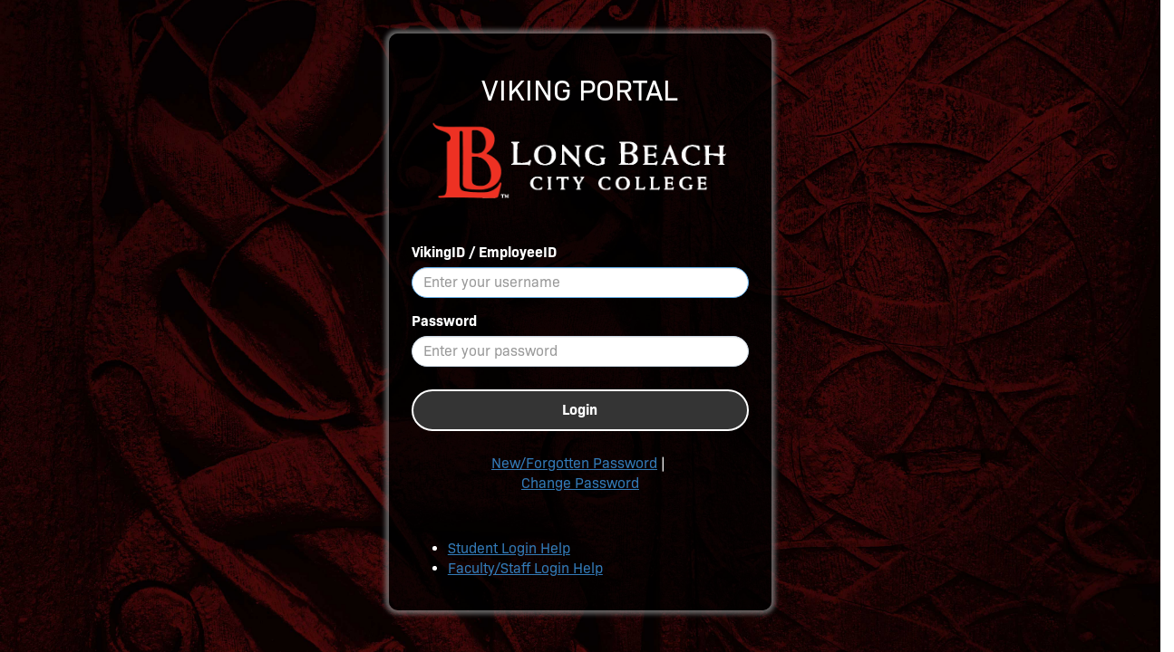

--- FILE ---
content_type: text/html; charset=utf-8
request_url: https://lbcc.onbio-key.com/_layouts/PG/login.aspx?ReturnUrl=%2Fsso%2F
body_size: 15018
content:



<!DOCTYPE html>






<html lang="en">
<head>
<meta http-equiv="X-UA-Compatible" content="IE=edge" />
<meta name="viewport" content="width=device-width, initial-scale=1">

<title>PortalGuard - Portal Access</title>

	<link href="/_layouts/images/PG/css/bootstrap.min.css" type="text/css" rel="stylesheet">
  	<link href="/_layouts/images/PG/css/style.css?r=202506051405" type="text/css" rel="stylesheet">
	<link href="/_layouts/images/PG/css/style_custom.css?r=202506051405" type="text/css" rel="stylesheet">
	<script src="/_layouts/images/PG/js/jquery-3.5.1.min.js"></script>
	<script src="/_layouts/images/PG/js/pg.js?r=202506051405" type="text/javascript"></script>
	<script src="/_layouts/images/PG/js/pg_custom.js?r=202506051405" type="text/javascript"></script>

<script src="/_layouts/PG/webauthn.js.aspx"></script>

<script src="/_layouts/images/PG/js/bootstrap.min.js"></script>


<link href="/_layouts/images/PG/css/patternLock.css" rel="stylesheet" type="text/css" />
<script src="/_layouts/images/PG/js/patternLock.min.js"></script>

<script src="/_layouts/images/PG/js/pg_webkey.js?r=202506051405"></script>

<script src="/_layouts/images/PG/js/sha1.min.js"></script>
<!-- For announcements -->
<!--<link href="/Exts/Announcements/pub/announcements.css?r=202506051405" type="text/css" rel="stylesheet">
<script src="/Exts/Announcements/pub/announcements.js?r=202506051405"></script> -->
<!-- 2022-09-09 - Added Favicon links from Custom_Head file directly -->
<!-- ADDS FAVICON -->
<link rel="apple-touch-icon" sizes="57x57" href="/_layouts/images/PG/images/apple-icon-57x57.png">
<link rel="apple-touch-icon" sizes="60x60" href="/_layouts/images/PG/images/apple-icon-60x60.png">
<link rel="apple-touch-icon" sizes="72x72" href="/_layouts/images/PG/images/apple-icon-72x72.png">
<link rel="apple-touch-icon" sizes="76x76" href="/_layouts/images/PG/images/apple-icon-76x76.png">
<link rel="apple-touch-icon" sizes="114x114" href="/_layouts/images/PG/images/apple-icon-114x114.png">
<link rel="apple-touch-icon" sizes="120x120" href="/_layouts/images/PG/images/apple-icon-120x120.png">
<link rel="apple-touch-icon" sizes="144x144" href="/_layouts/images/PG/images/apple-icon-144x144.png">
<link rel="apple-touch-icon" sizes="152x152" href="/_layouts/images/PG/images/apple-icon-152x152.png">
<link rel="apple-touch-icon" sizes="180x180" href="/_layouts/images/PG/images/apple-icon-180x180.png">
<link rel="icon" type="image/png" sizes="192x192"  href="/_layouts/images/PG/images/android-icon-192x192.png">
<link rel="icon" type="image/png" sizes="32x32" href="/_layouts/images/PG/images/favicon-32x32.png">
<link rel="icon" type="image/png" sizes="96x96" href="/_layouts/images/PG/images/favicon-96x96.png">
<link rel="icon" type="image/png" sizes="16x16" href="/_layouts/images/PG/images/favicon-16x16.png">
<link rel="manifest" href="/_layouts/PG/manifest.json">
<meta name="msapplication-TileColor" content="#ffffff">
<meta name="msapplication-TileImage" content="/_layouts/images/PG/images/ms-icon-144x144.png">
<meta name="theme-color" content="#ffffff">
<!-- END FAVICON -->
<script type="text/javascript">
<!--
// Default field names on the login form displayed
var FLD_DSP_USER 	= DEF_FLD_USERNAME;
var FLD_DSP_PASS 	= DEF_FLD_PASSWORD;
var FLD_NEWPW 		= DEF_FLD_NEWPW;
// Default field names on the login form submitted (not necessarily the same)
var FLD_SUBMIT_USER = DEF_FLD_USERNAME;
var FLD_SUBMIT_PASS = DEF_FLD_PASSWORD;

var SEL_LANG = "";
var arrLangsAvailable = [];


bIsPHP = true;

// Only listening for Enter key
document.onkeypress = function(e) {
	e = e || window.event;
	var key = e.charCode ? e.charCode : (e.keyCode ? e.keyCode : 0);
	if (key == 13) { enterKeySubmit(); return false; }
	return true;
};

// Only listening for Escape key (keypress doesn't fire for it in Chrome)
document.onkeyup = function(e) {
	e = e || window.event;
	var key = e.charCode ? e.charCode : (e.keyCode ? e.keyCode : 0);
	if (key == 27) { closeAllPopups(); return false; }
	return true;
};

function showLoginFormButtons() {
	setElemVisibility(["btnSetPW"], bShowSetPWButton);
	setElemVisibility(["btnSelfServe"], bShowForgotPWButton);
}

function showPWFieldCheckboxes(bShow) {
	setElemVisibility(["spanShowPWs1", "spanShowPWs2", "spanShowPWs3", "spanShowPWs4", "spanShowPWs5", "spanShowPWs6", "spanShowPWs7", "spanShowPWs8", "spanShowPWs9", "spanShowPWs10"], bShow);
}

function createHiddenTOUField() {
	var touField = document.createElement("input");
	touField.type = "hidden";
	touField.value = "";
	touField.setAttribute("name", "TOUAction");
	touField.setAttribute("id", "TOUAction");
	frmMainLogon.appendChild(touField);
}

function setFieldLabels() {
	setElemContent(getMainFormTitle(), ["lblMainFormTitle"]);
	setElemContent(getSetPWTitle(), ["lblSetPWTitle"]);
	setElemContent(getLoginCATitle(), ["lblLoginCATitle"]);
	setElemContent(getCustomTOUTitle(), ["lblTOUTitle"]);
	setElemContent(getCustomTOUMsg(), ["customTOUHTML"]);
	setElemContent(getOTPEntryTitle(), ["lblOTPEntryTitle"]);
	setElemContent(getSSTitle(), ["SSTitle"]);
	setElemContent(getAcctLinkTitle(), ["AcctLinkTitle"]);
	
	setElemContent(getUsernameLabel(), ["lblUNameMain", "lblUNameSetPW", "lblUNameLoginCA", "lblUNameOTPEnroll", "lblUNameOTPEntry", "lblUNameSS", "lblUNameAcctLink", "lblUName2FAGrp"]);
	setElemContent(getNewUsernameLabel(), ["lblNewUNameChngUsr"]);
	setElemContent(getPasswordLabel(), ["lblPWMain", "lblPWSetPW", "lblPWLoginCA", "lblPWOTPEnroll", "lblPWOTPEntry", "lblPWSS", "lblPWAcctLink"]);
	setElemContent(getMainUsernameLabel(), ["lblMainUNameAcctLink"]);
	setElemContent(getShowPWLabel(), ["lblShowPWs1", "lblShowPWs2", "lblShowPWs3", "lblShowPWs4", "lblShowPWs5", "lblShowPWs6", "lblShowPWs7", "lblShowPWs8", "lblShowPWs9", "lblShowPWs10"]);
	setElemContent(getNewPWLabel(), ["lblNewPWSetPW", "NewPasswordLabel"]);
	setElemContent(getConfPWLabel(), ["lblConfPWSetPW", "ConfirmPasswordLabel"]);
	setElemContent(getOTPLabel(), ["lblOTPSetPW", "lblOTPOTPEntry", "lblOTPSS", "lblOTPChngUsr", "lblOTPEmailConf", "lblOTPPhoneConf"]);
	setElemContent(getPWStrengthLabel(), ["pwdLockString1", "pwdLockString2"]);
	setElemContent(getPhoneCountryLabel(), ["lblPhoneCOTPEnroll", "lblPhoneCSS"]);
	setElemContent(getPhoneNumberLabel(), ["lblPhoneNumOTPEnroll", "lblPhoneNumSS"]);
	setElemContent(getPhoneTypeLegend(), ["phoneTypeOTPEnroll", "phoneTypeSS"]);
	setElemContent(getPhoneCanTextYesLabel(), ["lblPhoneCanSMSYesOTPEnroll", "lblPhoneCanSMSYesSS"]);
	setElemContent(getPhoneCanTextNoLabel(), ["lblPhoneCanSMSNoOTPEnroll", "lblPhoneCanSMSNoSS"]);

	setElemContent(getPhoneProviderLabel(), ["lblPhoneProvOTPEnroll", "lblPhoneProvSS"]);
	setElemContent(getSSRecoveryOptionsAvailableLabel(), ["lblSSRecoveryOptions"]);
	setElemContent(getSSRequestedActionLabel(), ["lblSSReqAction"]);
	setElemContent(getSSAuthTypes(), ["lblSSAuthTypes"]);
	setElemContent(getEmailAddrLabel(), ["lblSSEmailAddr", "lblOTPEnrollEmailAddr"]);
	setElemContent(getQuestionSelectLabel(), ["lblOQ1", "lblOQ2", "lblOQ3", "lblOQ4", "lblOQ5", "lblOQ6", "lblOQ7", "lblOQ8", "lblOQ9", "lblOQ10", "lblOQ11", "lblOQ12", "lblOQ13", "lblOQ14", "lblOQ15"]);
	setElemContent(getSSPermSuppressLabel(), ["lblSSPermSuppress", "lblAcctLinkPermSuppress", "lblMobileAppPermSuppress"]);
	setElemContent(getSSAnsRemainLabel(), ["lblSSAnsRemain"]);
	setElemContent(getAcctLinkRepoSysLabel(), ["lblAcctLinkRepoSys"]);
	setElemContent(getAcctLinkLinkedAcctNameLabel(), ["lblAcctLinkLinkedName"]);
	setElemContent(getAcctLinkLinkedAcctPWLabel(), ["lblAcctLinkLinkedPW"]);
	
	setElemContent(getCAPTCHAInstructions(), ["lblCaptchaLogin", "lblCaptchaSetPW", "lblCaptchaOTPEnroll", "lblCaptchaOTPEntry", "lblCaptchaSS", "lblCaptchaAcctLink", "lblCaptchaChngUsr"]);
	
	setElemContent(getRememberDeviceLabel(), ["lblSaveUAKBA", "lblSaveUA2FA"]);
	setElemContent(getRememberDeviceInstr(), ["lblSaveUAInstrKBA", "lblSaveUAInstr2FA"]);
	setElemContent(getRememberDeviceDescLabel(), ["lblSaveUADescKBA", "lblSaveUADesc2FA"]);
	
	setElemContent(getMobileAppTitle(), ["lblMobileAppTitle"]);
	setElemContent(getMobileAppPhoneTypeLabel(), ["lblMobileAppPhoneType"]);
	setElemContent(getMobileAppEntryDescLabel(), ["lblMobileAppDesc"]);
	setElemContent(getMobileAppInstr(2, false, false, false, 0), ["infoMobileApp2"]);	// Doesn't change
	setElemContent(getOTPLabel(), ["lblMobileAppOTP"]);
	setElemContent(getExtAuthToggleLabel(), ["lblchkSetPWExtAuth", "lblchkOTPEntryExtAuth", "lblchkSSExtAuth"]);
	
	setElemContent(getBKMobileEnrollTitle(), ["lblBKMobileTitle"]);
	setElemContent(getBtnEnroll(), ["btnBKMobileEnroll"]);
	
	// Buttons
	setElemContent(getBtnLogin(), ["btnLogin", "btnKBALogin", "btnOTPEntryLogin"]);
	setElemContent(getBtnContinue(), ["btnLoginContinue", "btnSetPWContinue", "btnOTPEnrollContinue", "btnSSContinueDis", "btnSSGroupContinue", "btnSSContinue", "btnAcctLinkContinue", "btnChngUsrContinue", "btnConfPhoneContinue", "btnEmailConfContinue", "btnMobileContinue", "btnDuoBPCEnrollContinue"]);
	setElemContent(getBtnCancel(), ["btnSetPWCancel", "btnKBACancel", "btnOTPEnrollCancel", "btnOTPEntryCancel", "btnSSGroupCancel", "btnSSCancel", "btnAcctLinkCancel", "btnChngUsrCancel", "btnConfPhoneCancel", "btnEmailConfCancelLabel", "btnDuoPromptEnrollCancel", "btnDuoBPCEnrollCancel"]);
	setElemContent(getBtnSetPassword(), ["btnSetPW"]);
	setElemContent(getBtnForgotPassword(), ["btnSelfServe"]);
	setElemContent(getBtnPrevious(), ["btnSetChalPrevDis", "btnSetChalPrev"]);
	setElemContent(getBtnNext(), ["btnSetChalNextDis", "btnSetChalNext"]);
	setElemContent(getBtnAccept(), ["btnTOUAccept"]);
	setElemContent(getBtnDecline(), ["btnTOUDecline"]);
	setElemContent(getBtnSkip(), ["btnSSGroupSkip", "btnSSSkip", "btnMobileAppSkip", "btnDuoPromptEnrollSkip", "btnDuoBPCEnrollSkip"]);
	setElemContent(getBtnSmartCardLogin(), ["spnSmartCardLogin"]);
	
	setElemContent(getOptIn2FALabel(), ["lblLogin2FAOptIn"]);
	
	setElemContent(getRememberUsernameLabel(), ["lblRememberUsername"]);
	setElemContent(getRememberMeSSOLabel(), ["lblRememberMe"]);
	setElemContent(getLanguageLabel(), ["lblLangSel"]);
	setInputValue(getChangeLanguageButtonText(), ["btnChangeLang"]);
	createLangSelectors();
	



	setElemContent(getVeridasShowCamera(), ["btnOTPVeridasFace"]);

	//Footer Text
	setElemContent(getFooterCopyright(), ["footer-copyright"]);
}


function window_onload() {
	$("input[type='text'], input[type='password'], select").addClass(g_defInputClass);	// NOTE: Also need to manually change the class names on the main form username and password fields to prevent redraw flashing
	
	// 2009-12-15 - Specific to Sharepoint login form
	frmMainLogon = frmMainDisplay = document.forms[0];
	FLD_DSP_USER = FLD_SUBMIT_USER = "frmLogin$UserName";
	FLD_DSP_PASS = FLD_SUBMIT_PASS = "frmLogin$Password";

	setFieldLabels();
	
	PG_Custom_Init();

	InitSLAuthLogin();
	
	useRememberedUsername(true);
	setElemVisibility(["spnRememberUsername"], 0 != g_rememberUsernameDays ? true : false);
	setElemVisibility(["divRememberMe"], false);
	
	//g_bSideCar = true;
	//document.domain = "portalguard.int";
	
    //getPreloginAnnouncements(document.getElementById("ErrMsgLogin"));

	// 2018-01-05 - Fix Siteimprove "Adaptable (1.3.1) - Presentation attributes used" finding
	document.getElementById("frmLogin").removeAttribute("cellpadding");
	document.getElementById("frmLogin").removeAttribute("cellspacing");




		
	try {
		PG_Auto(window.location.search);
		if (!g_bPGClient) document.body.oncontextmenu = null;		

	} catch (e) {}

	
	// 2019-10-31
	var wlc_switch_url = getQSVar("switch_url");
	if (wlc_switch_url.length > 0) {

		setElemContent(getWifiAuthenticationDisabled(), ["ErrMsgLogin"]);

	}

	
	// 2018-12-06 - For reCAPTCHA support on login
	var err = "";
	var captcha_pubkey = "";
	var captcha_theme = "";
	var captcha_version = 0;
	if (captcha_pubkey.length > 0 && captcha_theme.length > 0) {
		if (null == g_CAPTCHA) {
			g_CAPTCHA = new PG_CAPTCHA();
			if (2 == captcha_version) {
				$.getScript("https://www.google.com/recaptcha/api.js?onload=cbRECAPTCHAv2OnLoad&render=explicit");
			}
		}
		
		g_CAPTCHA.key = captcha_pubkey;
		g_CAPTCHA.theme = captcha_theme;
		g_CAPTCHA.version = captcha_version;
		showRecaptcha(true, false);
	}
		
	desktopHideFooter();
}

function cbForGoogle(keyTypes) { /*console.log("cbForGoogle(): Google's initialize() function returned");*/ }

function loginClickHandler() {
    if (g_bChromeCredPassing) {
        try {
            // Set a value for default domain if the username should always end with the user's domain
            var defDomain = "";
            g_forGoogle.user = frmMainLogon.elements[FLD_DSP_USER].value;
            if (defDomain.length > 0 && !strEndsWith(g_forGoogle.user, defDomain, true)) {
                g_forGoogle.user += defDomain;
            }
            g_forGoogle.passwordBytes = frmMainLogon.elements[FLD_DSP_PASS].value;
            google.principal.add(g_forGoogle, submitLogin);
        } catch (e) {
            submitLogin();
        }
    } else {
        submitLogin();
    }
}

	

// Global!
var gExtAuth = null;
var frmExtAuth = null;
function showExtAuth(theid) {

	if (null != gExtAuth) {
		gExtAuth.reset();
		delete gExtAuth;
	}
	gExtAuth = new PatternLock('#' + theid,{matrix:[4,4], delimiter:",", patternVisible:false, radius:12, margin:12, onDraw:function(pattern){
		frmExtAuth.OTP.value = pattern;
		gExtAuth.reset();
		}
	});
		
	// Ensure checkboxes are NOT checked
	clearField("chkSetPWExtAuth");
	clearField("chkOTPEntryExtAuth");
	clearField("chkSSExtAuth");
			
	setElemVisibility(["div" + theid], true);

}
function hideExtAuth() {
	setElemVisibility(["divOTPEntryExtAuth", "divSSExtAuth", "divSetPWExtAuth"], false);
}
function toggleExtAuthDisplay() {

	if (null != gExtAuth) {
		var dsp = gExtAuth.option('patternVisible');
		gExtAuth.option('patternVisible',!dsp);
	}

}



function OnSLAuthLoginDone(sender, nError, sError, sUsername, sLoginObject) {
	sender.close();
	if (nError == 0)
		submitLogin(sUsername, sLoginObject);//loginClickHandler();
	else
		setElemContent(getSLAuthGeneralError(nError), ["ErrMsgLogin"]);
}

function InitSLAuthLogin() {
	var pDiv = document.getElementById("SLAuthLoginDiv");
	var sIdPNames = "";
	if (sIdPNames == "")
		return;
	var pIdPNames = sIdPNames.split(';');
	sSLAuthLogin = "<div>";
	for (var iIdPName = 0; iIdPName < pIdPNames.length; iIdPName++)
		sSLAuthLogin += (iIdPName > 0 ? " | " : "") + "<a href=\"\" onclick=\"ShowSLAuthLogin('" + pIdPNames[iIdPName] + "', OnSLAuthLoginDone); return false;\">Login with " + pIdPNames[iIdPName] + "</a>";
	sSLAuthLogin += "</div>";
	pDiv.innerHTML = sSLAuthLogin;
}

//-->
</script>
</head>

<body class="lbccFlex" oncontextmenu="return false;" onload="return window_onload()" tabindex="-1">
	<div class="logo-container bodyFlex pgHidden">
		<div class="branded-logo">
			<img id="LogoImg" class="center-block img-responsive" alt="Home Page Logo" />
			<h1 id="lblMainFormTitle" style="margin: 0px;"></h1>
		</div>
	</div>
	<div id="login" >
		<div id="outerwrap">
			<div class="row mainFlex">
				<div class="logonbox shadow">
					<div id="loginTitle" class="mainFlex tac">
						<div class="col-md-12">
							<h1 id="lbccLoginTitle">Viking Portal</h1>
						</div>
						<img id='lbccLoginLogo' class='center-block img-responsive' alt='LBCC Logo' src='/_layouts/images/PG/images/lbcc-logo-white.png' />
					</div>
					<div id="ErrMsgLogin" role="status"></div>
					<form method="POST" autocomplete="off" class="form-horizontal">
						<div class="row dlghdr loginHdr">
							<div class="col-md-12">
								<span id="LangSel" class="clsLangSelector" style="float:right; display:none;">
									<label id="lblLangSel" for="listLangSel">Language:</label>
									<select name="listLangSel" id="listLangSel"></select><input type="button" id="btnChangeLang" onclick="changeLang(document.getElementById('listLangSel'))" value="Change">
								</span>
							</div>
						</div>
						<div id="infoLogin" class="popupInstructions" role="status"></div>
						
						<span ID="Msg" ></span>

						<div id="divLoginNamePW">
							<div class="row">
								<div class="col-sm-12">

									<table id="frmLogin" style="border-collapse:collapse;"><tbody><tr><td>

											<div class="form-group">
												<div class="col-md-12">
													<label id="lblUNameMain" for="frmLogin_UserName">Username</label>

													<input name="frmLogin$UserName" id="frmLogin_UserName" type="text" MaxLength="256" CssClass="form-control" placeholder="Enter your username"></input>

													<span id="spnRememberUsername" style="display:none">
														<input type="checkbox" id="RememberUsername">
														<label id="lblRememberUsername" for="RememberUsername" class="lblCheck">Remember username</label>
													</span>
												</div>
											</div>
											<div id="fldStaticPWLogin" style="display:none" class="form-group">
												<div class="col-md-12">
													<div id="divMainPWLabel"><label id="lblPWMain" for="frmLogin_Password">Password</label></div>

													<input name="frmLogin$Password" id="frmLogin_Password" type="password" MaxLength="256" textMode="Password" CssClass="form-control" placeholder="Enter your password"></input>

													<span id="spanShowPWs1" style="display:none">
														<input name="showpws" id="showpwsMain" type="checkbox" value="1" onclick="togglePwFields(this.form, this.checked)">
														<label id="lblShowPWs1" for="showpwsMain" class="lblCheck">Show password</label>
													</span>
												</div>
											</div>
											<div id="divRememberMe" style="display:none">

												<input id="frmLogin_RememberMe" type="checkbox" name="frmLogin$RememberMe"></input>

												<label id="lblRememberMe" for="frmLogin_RememberMe" class="lblCheck">Remember Me</label>
											</div>

											<span style="display:none"><input id="frmLogin_Login" type="submit" name="frmLogin$Login" CommandName="Login" Text="Login"></input></span>

											
											<div id="spnCaptchaLogin" style="display:none" class="form-group">
												<div class="col-md-12">
													<span id="lblCaptchaLogin" class="lblSpan"></span>
													<div id="divCaptchaLogin"></div>
												</div>
											</div>

									</td></tr></tbody></table>

								</div>
							</div>
							
							<div class="col-md-12">
								<div class="row">
									<div id="btnFirstContinue" class="row containerPGButton" style="display: none">
										<div class="col-md-6 col-md-offset-3">
											<button class="PGButton btn" id="btnLoginContinue" onclick="submitGetOptions(); return false;">Continue</button>
										</div>
									</div>
									<div id="btnStaticPWLogin" class="row containerPGButton" style="display: none">
										<div class="col-md-12 col-sm-12">
											<button class="PGButton btn" id="btnLogin" onclick="loginClickHandler(); return false;">Login</button>
										</div>
										<div class="col-md-4 col-sm-12 pgHidden">
											<button class="PGButton btn" id="btnSetPW" onclick="showSetPWPopup(true); return false;" style="display: none">Set Password</button>
										</div>
										<div class="col-md-4 col-sm-12 pgHidden">
											<button class="PGButton btn" id="btnSelfServe" onclick="showSSPopup(); return false;" style="display: none">Forgot Password?</button>
										</div>
									</div>
								</div>
								<div class="col-md-12 mainFlex loginLinks">
									<div class="linkForgotPW">
										<a href="" onclick="showSSPopup(); return false;">New/Forgotten Password</a>&nbsp;|&nbsp;
									</div>
									<div class="linkForgotUsername pgHidden">
										<a  href="/_layouts/PG/forgotuser.aspx" target="_blank">Forgot Username?</a>
									</div>
									<div class="linkSetPW">
										<a  href="" onclick="showSetPWPopup(true); return false;">Change Password</a>
									</div>
								</div>
								<div class='col-md-12 mainFlex' id="SLAuthLoginDiv"></div>
							</div>
                            <div id="divLanyardLoginButton" class="col-md-12" style='display:none'>
                                <div class="row">
                                    <div class="row containerPGButton">
									    <div class="col-md-12">
                                           <button class="PGButton PGAltButton btn" id="btnLanyardLogin" onclick="showLanyardLogin(); return false;"><span style="display:none">Lanyard</span></button>
                                        </div>
								    </div>
                                </div>
                            </div>
							<div id="divSmartCardLoginButton" class="col-md-12" style='display:none'>
                                <div class="row">
                                    <div class="row containerPGButton">
									    <div class="col-md-12">
                                           <button class="PGButton PGAltButton btn" id="btnSmartCardLogin" onclick="doSmartCardLogin('https://scard.acme.org'); return false;"><span id="spnSmartCardLogin">Smart Card</span></button>
                                        </div>
								    </div>
                                </div>
                            </div>
							
						</div>





						<input id="DisableEnrollmentReminders" type="hidden" name="DisableEnrollmentReminders" value="0">
						<input id="pgclient" type="hidden" name="pgclient">
						<input id="OTPLogin" type="hidden" name="OTP" value="">
						<input id="LoginAnswerMain1" type="hidden" name="LoginAnswer1" value="">
						<input id="LoginAnswerMain2" type="hidden" name="LoginAnswer2" value="">
						<input id="LoginAnswerMain3" type="hidden" name="LoginAnswer3" value="">
						<input id="LoginAnswerMain4" type="hidden" name="LoginAnswer4" value="">
						<input id="LoginAnswerMain5" type="hidden" name="LoginAnswer5" value="">
						<input id="lanyardlogin" type="hidden" name="lanyardlogin" value="0">
						<input id="anchorReturnUrl" type="hidden" name="anchorReturnUrl" value="">
						<input id="PGTokenLogin" type="hidden" name="PGToken" value="yFhOzeQEbqiZliviqcxzAxvs9VVNRxO0H79NJ6D2">
						<input id="SLAuth" type="hidden" name="SLAuth" value="">
							<ul id="lbccLoginLinks">
							   <li><a href='https://www.lbcc.edu/post/viking-portal-0 ' target='_blank'> Student Login Help</a>
							   <li><a href='https://www.lbcc.edu/post/viking-portal ' target='_blank'> Faculty/Staff Login Help</a>

							</ul>
					</form>							
				</div>	
			</div>
		</div>
	</div>
  
	<div style="display:none">
		<div id="blockUI" class="translucent" style="display: none" onfocus="return false;"></div>
	</div>

	<!-- Set Password div -->
	<div id="popup_SetPW" class="popupWin" role="dialog" aria-labelledby="lblSetPWTitle" style="display: none">
		<form id="SetPWForm" name="SetPWForm" method="post" autocomplete="off" class="form-horizontal">
			<div class="mainFlex">
				<div class="text-center">
					<h2 id="lblSetPWTitle"></h2>
				</div>
				<div id="infoSetPW" class="popupInstructions" role="status"></div>
				<div id="ErrMsgSetPW" role="status"></div>
				
				<div class="col-md-12">
					<div class="row">
						<div id="fldsSetPW" class="popFieldsContainer">
							<div class="form-group">
								<label id="lblUNameSetPW" for="UsernameSetPW" class="control-label col-sm-12 tal"></label>
								<div class="col-sm-12">
									<input id="UsernameSetPW" type="text" name="Username" maxlength="256" onkeypress="handleKeyPress(this, event)">
								</div>
							</div>
							<div id="fldsSetPWCurPW" class="form-group">
								<label id="lblPWSetPW" for="PasswordSetPW" class="control-label col-sm-12 tal"></label>
								<div class="col-sm-12">
									<input id="PasswordSetPW" type="password" name="Password" maxlength="256" onkeypress="handleKeyPress(this, event)">
								</div>
								<div id="spanShowPWs2" style="display:none">
									<div class="col-sm-12">
										<input name="showpwsSetPW1" id="showpwsSetPW1" type="checkbox" onclick="togglePwFields(this.form, this.checked)">
										<label id="lblShowPWs2" for="showpwsSetPW1" class="lblCheck"></label>
									</div>
								</div>
							</div>
				
							<div id="fldsSetPWChalA">
								<div id="divSetPWCA1" class="form-group">
									<div class="col-sm-12">
										<label id="lblSetPWCA1" for="SetPWAnswer1" class="chal_q">Question 1</label>
										<input id="SetPWAnswer1" type="password" name="LoginAnswer1" maxlength="256" onkeypress="handleKeyPress(this, event)">
									</div>
								</div>
								<div id="divSetPWCA2" class="form-group" style="display:none">
									<div class="col-sm-12">
										<label id="lblSetPWCA2" for="SetPWAnswer2" class="chal_q">Question 2</label>
										<input id="SetPWAnswer2" type="password" name="LoginAnswer2" maxlength="256" onkeypress="handleKeyPress(this, event)">
									</div>
								</div>
								<div id="divSetPWCA3" class="form-group" style="display:none">
									<div class="col-sm-12">
										<label id="lblSetPWCA3" for="SetPWAnswer3" class="chal_q">Question 3</label>
										<input id="SetPWAnswer3" type="password" name="LoginAnswer3" maxlength="256" onkeypress="handleKeyPress(this, event)">
									</div>
								</div>
								<div id="divSetPWCA4" class="form-group" style="display:none">
									<div class="col-sm-12">
										<label id="lblSetPWCA4" for="SetPWAnswer4" class="chal_q">Question 4</label>
										<input id="SetPWAnswer4" type="password" name="LoginAnswer4" maxlength="256" onkeypress="handleKeyPress(this, event)">
									</div>
								</div>
								<div id="divSetPWCA5" class="form-group" style="display:none">
									<div class="col-sm-12">
										<label id="lblSetPWCA5" for="SetPWAnswer5" class="chal_q">Question 5</label>
										<input id="SetPWAnswer5" type="password" name="LoginAnswer5" maxlength="256" onkeypress="handleKeyPress(this, event)">
									</div>
								</div>
							</div>
				
							<div id="fldsSetPWOTP" class="form-group">
								<div class="col-sm-12">
									<div id="divSetPWExtAuth" style="display:none">
										<div id="SetPWExtAuth"></div>
										<input type="checkbox" id="chkSetPWExtAuth" onchange="toggleExtAuthDisplay()" />
										<label id="lblchkSetPWExtAuth" for="chkSetPWExtAuth" class="lblCheck"></label>
									</div>
								</div>
								<div id="fldSetPWOTP">
									<label id="lblOTPSetPW" for="OTPSetPW" class="control-label col-sm-12 tal"></label>
									<div class="col-sm-12">
										<input id="OTPSetPW" type="text" name="OTP" maxlength="256" onkeypress="handleKeyPress(this, event)">
									</div>
								</div>
								
								<div id="DuoPromptSetPWContainer">
								</div>

								<div class="col-sm-12">
									<span id="spnResendSetPW" class="resendLink"></span>
								</div>
							</div>

							<div id="fldsSetPWNewPW">
								<div class="form-group">
									<label id="lblNewPWSetPW" for="NewPassword" class="control-label col-sm-12 tal"></label>
									<div class="col-sm-12">
										<input id="NewPassword" type="password" name="NewPassword" maxlength="256" onkeypress="handleKeyPress(this, event)" autocomplete="new-password">
									</div>
									<span id="spanShowPWs3" style="display:none">
										<div class="col-sm-12">
											<input name="showpwsSetPW2" id="showpwsSetPW2" type="checkbox" onclick="togglePwFields(this.form, this.checked)">
											<label id="lblShowPWs3" for="showpwsSetPW2" class="lblCheck"></label>
										</div>
									</span>
									<span id="pwmeter1" style="display: none">
										<!--<span id="imgHolderSetPW">
											<img id="pwdLockImg1" src="/_layouts/images/PG/images/spec0.jpg" alt="Password Quality Meter" />
										</span>-->
										<span id="pwdLockString1"></span>
									</span>
								</div>
								<div id="fldConfPWSetPW" class="form-group">
									<label id="lblConfPWSetPW" for="ConfirmPasswordSetPW" class="control-label col-sm-12 tal"></label>
									<div class="col-sm-12">
										<input id="ConfirmPasswordSetPW" type="password" name="ConfirmPassword" maxlength="256" onkeypress="handleKeyPress(this, event)" autocomplete="new-password">
									</div>
								</div>
							</div>
				
							<div id="spnCaptchaSetPW" style="display:none" class="form-group">
								<span id="lblCaptchaSetPW" class="lblSpan col-sm-12 tal"></span>
								<div id="divCaptchaSetPW" class="col-sm-12"></div>
							</div>
			
							<div class="col-md-12">
								<div class="row">
									<div class="row containerPGButton">
										<div class="col-md-6">
											<button class="PGButton btn" id="btnSetPWContinue" onclick="submitSetPW(); return false;">Continue</button>
										</div>		
										<div class="col-md-6">	
											<button class="PGButton btn" id="btnSetPWCancel" onclick="closeSetPW(false); return false;">Cancel</button>
										</div>
									</div>
								</div>
							</div>
						</div>
					</div>
				</div>
				
				<input type="hidden" name="OTPResendType" id="OTPResendSetPW" value="0">
				<input type="hidden" name="OTPResendIdx" id="OTPResendIdxSetPW" value="0">
				<input id="PWChangeStep" type="hidden" name="PWChangeStep" value="">
				<input id="PGTokenSetPW" type="hidden" name="PGToken" value="yFhOzeQEbqiZliviqcxzAxvs9VVNRxO0H79NJ6D2">
				<span id="spanSetPWshowpws" style="display:none"><input name="showpws" id="showpwsSetPW" type="checkbox" value="1"><label for="showpwsSetPW" class="lblCheck">Never shown!</label></span>
			</div>
		</form>
	</div>
	
	<!-- Challenge Login Question div -->
	<div id="popup_LoginCA" class="popupWin" role="dialog" aria-labelledby="lblLoginCATitle" style="display: none">
		<form id="LoginCAForm" name="LoginCAForm" method="post" autocomplete="off" class="form-horizontal">
			<div class="mainFlex">
				<div class="row dlghdr text-center">
					<h2 id="lblLoginCATitle"></h2>
				</div>
				<div id="infoLoginCA" class="popupInstructions" role="status"></div>
				<div id="ErrMsgCA" role="status"></div>
				
				<div class="col-md-12">
					<div class="row">
						<div id="fldsLoginCA" class="popFieldsContainer">
							<div class="form-group">
								<label id="lblUNameLoginCA" for="UsernameLoginCA" class="control-label col-sm-12 tal"></label>
								<div class="col-sm-12">
									<input id="UsernameLoginCA" type="text" name="Username" maxlength="256" disabled="true">
								</div>
							</div>
							<div class="form-group">
								<label id="lblPWLoginCA" for="PasswordLoginCA" class="control-label col-sm-12 tal"></label>
								<div class="col-sm-12">
									<input id="PasswordLoginCA" type="password" name="Password" maxlength="256" onkeypress="handleKeyPress(this, event)">
								</div>
								<span id="spanShowPWs7" style="display:none">
									<div class="col-sm-12">
										<input name="showpws" id="showpws7" type="checkbox" value="1" onclick="togglePwFields(this.form, this.checked)">
										<label id="lblShowPWs7" for="showpws7" class="lblCheck"></label>
									</div>
								</span>
							</div>
							<div id="divLoginCA1" class="form-group">
								<div class="col-sm-12">
									<label id="lblLoginCA1" for="LoginAnswer1" class="chal_q">Question 1</label>
									<input id="LoginAnswer1" type="password" name="LoginAnswer1" maxlength="256" onkeypress="handleKeyPress(this, event)">
								</div>
							</div>
							<div id="divLoginCA2" class="form-group" style="display:none">
								<div class="col-sm-12">
									<label id="lblLoginCA2" for="LoginAnswer2" class="chal_q">Question 2</label>
									<input id="LoginAnswer2" type="password" name="LoginAnswer2" maxlength="256" onkeypress="handleKeyPress(this, event)">
								</div>
							</div>
							<div id="divLoginCA3" class="form-group" style="display:none">
								<div class="col-sm-12">
									<label id="lblLoginCA3" for="LoginAnswer3" class="chal_q">Question 3</label>
									<input id="LoginAnswer3" type="password" name="LoginAnswer3" maxlength="256" onkeypress="handleKeyPress(this, event)">
								</div>
							</div>
							<div id="divLoginCA4" class="form-group" style="display:none">
								<div class="col-sm-12">
									<label id="lblLoginCA4" for="LoginAnswer4" class="chal_q">Question 4</label>
									<input id="LoginAnswer4" type="password" name="LoginAnswer4" maxlength="256" onkeypress="handleKeyPress(this, event)">
								</div>
							</div>
							<div id="divLoginCA5" class="form-group" style="display:none">
								<div class="col-sm-12">
									<label id="lblLoginCA5" for="LoginAnswer5" class="chal_q">Question 5</label>
									<input id="LoginAnswer5" type="password" name="LoginAnswer5" maxlength="256" onkeypress="handleKeyPress(this, event)">
								</div>
							</div>
					
							<div id="spnSaveUAKBA" style="display:none">
								<div class="row">
									<div class="col-sm-12">
										<div class="pull-right">
											<input name="SaveUA" id="SaveUAKBA" type="checkbox" value="1" onclick="rememberDeviceClicked(this, false)">
											<label id="lblSaveUAKBA" for="SaveUAKBA" class="lblCheck"></label>
										</div>
									</div>
								</div>
								<div id="spnSaveUADescKBA" style="display:none">
									<div class="form-group">
										<label id="lblSaveUADescKBA" for="SaveUADescKBA" class="control-label col-sm-12 tal"></label>
										<div class="col-sm-12">
											<input id="SaveUADescKBA" name="SaveUADesc" type="text" maxlength="60">
										</div>
									</div>
									<div class="form-group">
										<div class="col-sm-12">
											<div id="lblSaveUAInstrKBA" class="saveUAInstr"></div>
										</div>
									</div>
								</div>
							</div>
							
							<div class="col-md-12">
								<div class="row">
									<div class="row containerPGButton">
										<div class="col-md-6">
											<button class="PGButton btn" id="btnKBALogin" onclick="submitLoginCA(); return false;">Login</button>
										</div>
										<div class="col-md-6">
											<button class="PGButton btn" id="btnKBACancel" onclick="closePopup('popup_LoginCA', false, g_bSideCar); return false;">Cancel</button>
										</div>
									</div>
								</div>
							</div>
						</div>
					</div>
				</div>
			</div>
		
			<input id="OTPLoginCA" type="hidden" name="OTP" value="">
			<input id="PGTokenLoginCA" type="hidden" name="PGToken" value="yFhOzeQEbqiZliviqcxzAxvs9VVNRxO0H79NJ6D2">
		</form>
	</div>

	<!-- Terms Of Use div -->
	<div id="popup_TOU" class="popupWin" role="dialog" aria-labelledby="lblTOUTitle" style="display: none">
		<div class="mainFlex">
			<div class="row dlghdr text-center">
				<h2 id="lblTOUTitle">Terms Of Use</h2>
			</div>
		
			<div class="col-md-12">
				<div class="row">
					<div id="customTOUHTML"></div>
					<div class="col-md-12">
						<div class="row">
							<div class="row containerPGButton">
								<div class="col-md-6">
									<button class="PGButton btn" id="btnTOUAccept" onclick="submitTermsOfUse(true); return false;"></button>
								</div>
								<div class="col-md-6">
									<button class="PGButton btn" id="btnTOUDecline" onclick="submitTermsOfUse(false); return false;"></button>
								</div>
							</div>
						</div>
					</div>
				</div>
			</div>
		</div>
	</div>
	
	<!-- OTP Enrollment div -->
	<div id="popup_OTPEnroll" class="popupWin" role="dialog" aria-labelledby="lblOTPEnrollTitle" style="display: none">
		<form id="OTPEnrollForm" name="OTPEnrollForm" method="post" autocomplete="off" class="form-horizontal">
			<div class="mainFlex">
				<div class="row dlghdr text-center">
					<h2 id="lblOTPEnrollTitle">Multi-Factor Enrollment</h2>
				</div>

				<div id="infoOTPEnroll" class="popupInstructions" role="status"></div>
				<div id="ErrMsgOTPEnroll" role="status"></div>
				
				<div id="fldsOTPEnroll" class="popFieldsContainer">
					<div class="form-group">
						<label id="lblUNameOTPEnroll" for="UsernameOTPEnroll" class="control-label col-sm-12 tal"></label>
						<div class="col-sm-12">
							<input id="UsernameOTPEnroll" type="text" name="Username" maxlength="256" disabled="true">
						</div>
					</div>
					<div class="form-group">
						<label id="lblPWOTPEnroll" for="PasswordOTPEnroll" class="control-label col-sm-12 tal"></label>
						<div class="col-sm-12">
							<input id="PasswordOTPEnroll" type="password" name="Password" maxlength="256" onkeypress="handleKeyPress(this, event)">
						</div>
						<span id="spanShowPWs5" style="display:none">
							<div class="col-sm-12">
								<input name="showpws" id="showpws5" type="checkbox" value="1" onclick="togglePwFields(this.form, this.checked)">
								<label id="lblShowPWs5" for="showpws5" class="lblCheck"></label>
							</div>
						</span>
					</div>
			
					<div id="spanOTPEnrollEmail" class="form-group">
						<label id="lblOTPEnrollEmailAddr" for="EmailOTPEnroll" class="control-label col-sm-12 tal"></label>
						<div class="col-sm-12">
							<input id="EmailOTPEnroll" type="text" name="Email" maxlength="256">
						</div>
					</div>
				
					<div id="spanOTPEnrollPhone">
						<div class="form-group">
							<label id="lblPhoneCOTPEnroll" for="PhoneCOTPEnroll" class="control-label col-sm-12 tal"></label>
							<div class="col-sm-12">
								<select id="PhoneCOTPEnroll" name="PhoneC"></select>
							</div>
						</div>
						<div class="form-group">
							<label id="lblPhoneNumOTPEnroll" for="PhoneOTPEnroll" class="control-label col-sm-12 tal"></label>
							<div class="col-sm-12">
								<input id="PhoneOTPEnroll" type="text" name="Phone" size="20">
							</div>
						</div>								
						<div id="OTPEnrollPhoneTypeRadioBtns" class="form-group">
							<div class="col-sm-12">
								<fieldset>
									<legend id="phoneTypeOTPEnroll">Phone Type</legend>
									<input type="radio" name="EnrolledPhoneCanSMS" id="OTPEnrollPhoneCanSMSYes" value="1" onclick="radioCanSMSSelected('OTPEnrollPhoneCanSMSYes')" checked>
									<label id="lblPhoneCanSMSYesOTPEnroll" for="OTPEnrollPhoneCanSMSYes" class="lblRadio"></label>
									<br />
									<input type="radio" name="EnrolledPhoneCanSMS" id="OTPEnrollPhoneCanSMSNo" value="0" onclick="radioCanSMSSelected('OTPEnrollPhoneCanSMSNo')">
									<label id="lblPhoneCanSMSNoOTPEnroll" for="OTPEnrollPhoneCanSMSNo" class="lblRadio"></label>
								</fieldset>
							</div>
						</div>

						<div id="divPhoneProvOTPEnroll" class="form-group">
							<label id="lblPhoneProvOTPEnroll" for="SMSProviderOTPEnroll" class="control-label col-sm-12 tal"></label>
							<div class="col-sm-12">
								<select name="SMSProvider" id="SMSProviderOTPEnroll">
									<option value="@sms.alltelwireless.com">Alltel</option>
									<option value="@txt.att.net">AT&amp;T</option>
									<option value="@txt.bell.ca">Bell (Canada)</option>
									<option value="@myboostmobile.com">Boost Mobile</option>
									<option value="@msg.fi.google.com">Project Fi</option>
									<option value="@pcs.rogers.com">Rogers (Canada)</option>
									<option value="@messaging.sprintpcs.com">Sprint Nextel</option>
									<option value="@tmomail.net">T-Mobile</option>
									<option value="@msg.telus.com">Telus Canada</option>
									<option value="@email.uscc.net">US Cellular</option>
									<option value="@vtext.com" selected>Verizon</option>
									<option value="@vmobl.com">Virgin Mobile USA</option>											
								</select>
							</div>
						</div>
					</div>
				
					<div id="spnCaptchaOTPEnroll" class="form-group" style="display:none">
						<span id="lblCaptchaOTPEnroll" class="lblSpan col-sm-12 tal"></span>
						<div id="divCaptchaOTPEnroll" class="col-sm-12"></div>
					</div>
				
					<div class="col-md-12">
						<div class="row">
							<div class="row containerPGButton">
								<div class="col-md-6">
									<button class="PGButton btn" id="btnOTPEnrollContinue" onclick="submitOTPEnroll(); return false;">Continue</button>
								</div>
								<div class="col-md-6">
									<button class="PGButton btn" id="btnOTPEnrollCancel" onclick="closePopup('popup_OTPEnroll', false, g_bSideCar); return false;">Cancel</button>
								</div>
							</div>
						</div>
					</div>
				</div>
			</div>

			<input type="hidden" name="OTPEnrollType" id="OTPEnrollType" value="410">
			<input id="PGTokenOTPEnroll" type="hidden" name="PGToken" value="yFhOzeQEbqiZliviqcxzAxvs9VVNRxO0H79NJ6D2">
		</form>
	</div>

	<!-- OTP Entry div -->
	<div id="popup_OTPEntry" class="popupWin" role="dialog" aria-labelledby="lblOTPEntryTitle" style="display: none">
		<form id="OTPEntryForm" name="OTPEntryForm" method="post" autocomplete="off" class="form-horizontal">
			<div class="mainFlex">
				<div class="row dlghdr text-center">
					<h2 id="lblOTPEntryTitle"></h2>
				</div>
				
				<div id="infoOTPEntry" class="popupInstructions" role="status"></div>
				<div id="ErrMsgOTPEntry" role="status"></div>
				
				<div id="fldsOTPEntry" class="popFieldsContainer">
					<div class="form-group">
						<label id="lblUNameOTPEntry" for="UsernameOTPEntry" class="control-label col-sm-12 tal"></label>
						<div class="col-sm-12">
							<input id="UsernameOTPEntry" type="text" name="Username" maxlength="256" disabled="true">
						</div>
					</div>
					<div id="otpEntryStaticPW" class="form-group">
						<label id="lblPWOTPEntry" for="PasswordOTPEntry" class="control-label col-sm-12 tal"></label>
						<div class="col-sm-12">
							<input id="PasswordOTPEntry" type="password" name="Password" maxlength="256" autocomplete="new-password" onkeypress="handleKeyPress(this, event)">
						</div>
						<span id="spanShowPWs6" style="display:none">
							<div class="col-sm-12">
								<input name="showpws" id="showpws6" type="checkbox" value="1" onclick="togglePwFields(this.form, this.checked)">
								<label id="lblShowPWs6" for="showpws6" class="lblCheck"></label>
							</div>
						</span>
					</div>

					<div id="fldsOTPEntryOTP" class="form-group">
						<div class="col-sm-12">
							<div id="divOTPEntryExtAuth" style="display:none">
								<div id="OTPEntryExtAuth"></div>
								<input type="checkbox" id="chkOTPEntryExtAuth" onchange="toggleExtAuthDisplay()" />
								<label id="lblchkOTPEntryExtAuth" for="chkOTPEntryExtAuth" class="lblCheck"></label>
							</div>
						</div>								
						<div id="fldOTPEntryOTP">
							<label id="lblOTPOTPEntry" for="OTPOTPEntry" class="control-label col-sm-12 tal"></label>
							<div class="col-sm-12">
								<input id="OTPOTPEntry" type="text" name="OTP" maxlength="256" onkeypress="handleKeyPress(this, event)">
							</div>
						</div>
						<div id="fldOTPEntryVoice">
							<div class="col-sm-4"></div>
							<div class="col-sm-12">
								<button class="PGButton btn" id="btnOTPVoiceRecord" onclick="submitVoiceVerify(); return false;">Record</button>
							</div>
						</div>
						
						<div id="DuoPromptAuthContainer">
						</div>
						
						<div id="fldOTPEntryVeridasFace">
							<div id="imgVeridasLoginVideo" class="qrstyle" style="display: none">
								<video id="VeridasLoginCameraOutput" width="640" height="480" autoplay style="display: none"></video></br>
								<canvas id="VeridasLoginPreviewOutput" width="240" height="240"></canvas></br>
							</div>
							<div class="col-sm-4"></div>
							<div class="col-sm-12">
								<button class="PGButton btn" id="btnOTPVeridasFace" onclick="submitVeridasFace(); return false;">Show Camera</button>
							</div>
						</div>
						
						<div class="col-sm-12">
							<span id="spnResendOTPEntry" class="resendLink"></span>
						</div>
					</div>

					<div id="fldsOTPEntryDefMethod" class="form-group" style="display:none">
						<div class="col-sm-12 tal">
							<span>
								<input type="checkbox" name="MakeMFADefault" id="MakeMFADefaultOTPEntry" value="1" />
								<label id="lblMakeMFADefaultOTPEntry" for="MakeMFADefaultOTPEntry" class='lblCheck'>Make this my default OTP method</label>
							</span>
						</div>
					</div>
		
					<div id="spnSaveUA2FA" style="display:none">
						<div class="row">
							<div class="col-sm-12">
								<div class="pull-right">
									<input name="SaveUA" id="SaveUA2FA" type="checkbox" value="1" onclick="rememberDeviceClicked(this, false)">
									<label id="lblSaveUA2FA" for="SaveUA2FA" class="lblCheck"></label>
								</div>
							</div>
						</div>								
						<div id="spnSaveUADesc2FA" style="display:none">
							<div class="form-group">
								<label id="lblSaveUADesc2FA" for="SaveUADesc2FA" class="control-label col-sm-12 tal"></label>
								<div class="col-sm-12">
									<input id="SaveUADesc2FA" type="text" name="SaveUADesc" maxlength="60">
								</div>
							</div>
							<div class="form-group">
								<div class="col-sm-12">
									<div id="lblSaveUAInstr2FA" class="saveUAInstr"></div>
								</div>
							</div>
						</div>
					</div>
		
					<div id="spnCaptchaOTPEntry" class="form-group" style="display:none">
						<span id="lblCaptchaOTPEntry" class="lblSpan col-sm-12 tal"></span>
						<div id="divCaptchaOTPEntry" class="col-sm-12"></div>
					</div>
		
					<div class="col-md-12">
						<div class="row">
							<div class="row containerPGButton">
								<div class="col-md-12">
									<button class="PGButton btn" id="btnOTPEntryLogin" onclick="submitOTPEntry(); return false;">Login</button>
								</div>
								<div class="col-md-12">
									<button class="PGButton btn" id="btnOTPEntryCancel" onclick="closeOTPEntry(); return false;">Cancel</button>
								</div>
							</div>
						</div>
					</div>
				</div>
			</div>
			
			<input type="hidden" name="OTPResendType" id="OTPResendOTPEntry" value="0">
			<input type="hidden" name="OTPResendIdx" id="OTPResendIdxOTPEntry" value="0">
			<input type="hidden" name="OTPEntryType" id="OTPEntryType" value="410">
			<input type="hidden" name="SLAuth" id="OTPEntrySLAuth" value="">
			<input type="hidden" id="VoicePhrase" name="VoicePhrase" value="">
			<input type="hidden" id="VoiceContentLanguage" name="VoiceContentLanguage" value="en-US">
			<input id="PGTokenOTPEntry" type="hidden" name="PGToken" value="yFhOzeQEbqiZliviqcxzAxvs9VVNRxO0H79NJ6D2">			
		</form>
	</div>
	
	<!-- OTP resend div -->
	<div id="popup_OTPResend" class="otpresendPopup vcenter hcenter col-md-6 col-md-offset-3 shadow" role="dialog" aria-labelledby="lblOTPResendTitle" style="display: none">
		<div id="lblOTPResendTitle">You have the following OTP options</div>
	</div>
	
	<!-- Self Service div -->
	<div id="popup_SS" class="popupWin" role="dialog" aria-labelledby="SSTitle" style="display: none">
		<form id="SSForm" name="SSForm" method="post" autocomplete="off" class="form-horizontal">
			<div class="mainFlex">
				<div class="row dlghdr text-center">
					<h2 id="SSTitle"></h2>
				</div>
				
				<div id="infoSS" class="popupInstructions" role="status" role="status"></div>
				<div id="ErrMsgSS" role="status"></div>
				
				<div class="col-md-12">
					<div class="row">
						<div id="fldsSS" class="popFieldsContainer">
							<div id="SSUsername" class="form-group">
								<label id="lblUNameSS" for="UsernameSS" class="control-label col-sm-12 tal"></label>
								<div class="col-sm-12">
									<input id="UsernameSS" type="text" name="Username" maxlength="256" disabled="true">
								</div>
							</div>
							<div id="SSStaticPWEntry" class="form-group" style="display:none">
								<label id="lblPWSS" for="PasswordSS" class="control-label col-sm-12 tal"></label>
								<div class="col-sm-12">
									<input id="PasswordSS" type="password" name="Password" maxlength="256" onkeypress="handleKeyPress(this, event)">
								</div>
								<span id="spanShowPWs8" style="display:none">
									<div class="col-md-12">
										<input name="showpwsSS1" id="showpwsSS1" type="checkbox" onclick="togglePwFields(this.form, this.checked)">
										<label id="lblShowPWs8" for="showpwsSS1" class="lblCheck"></label>
									</div>
								</span>
							</div>
							<div id="SSGroupChooser" class="form-group" style="display:none">
								<div class="col-md-12">
									<fieldset>
										<legend id="lblSSGroupTypes"></legend>
										<div id="divSSGroupTypes"></div>
									</fieldset>
								</div>
								<div class="col-md-12">
									<div class="row">
										<div class="containerPGButton">
											<div class="col-md-12">
												<span><button class="PGButton btn" id="btnSSGroupContinue" onclick="submitSSGroup(); return false;">Continue</button></span>
											</div>
											<div class="col-md-12">
												<span id="spanGroupSSCancelBtn"><button class="PGButton btn" id="btnSSGroupCancel" onclick="closeSSGroup(false); return false;">Cancel</button></span>
												<span id="spanGroupSSSkipBtn" style="display:none"><button class="PGButton btn" id="btnSSGroupSkip" onclick="closeSSGroup(true); return false;">Skip</button></span>
											</div>
										</div>
									</div>
								</div>
							</div>
							<div id="SSChooseAction" class="form-group" style="display:none">
								<div class="col-md-12">
									<fieldset>
										<legend id="lblSSRecoveryOptions"></legend>
										<div id="SSRecoveryActions"></div>
									</fieldset>
								</div>
							</div>
							<div id="SSActionChosen" class="form-group" style="display:none">
								<span id="lblSSReqAction" class="lblSpan tal"></span>
								<div class="tar">
									<span id="SSActionChosen_Desc"></span>
								</div>
							</div>
							<div id="SSChooseAuth" class="form-group" style="display:none">
								<div class="col-md-12">
									<fieldset>
										<legend id="lblSSAuthTypes"></legend>
										<div id="SSEnrollmentAuth"></div>
									</fieldset>
								</div>
							</div>
							<div id="SSPhoneOTPEnrollment" style="display:none">
								<div class="form-group">
									<label id="lblPhoneCSS" for="PhoneCSS" class="control-label col-sm-12 tal"></label>
									<div class="col-sm-12">
										<select name="PhoneC" id="PhoneCSS"></select>
									</div>
								</div>
								<div class="form-group">
									<label id="lblPhoneNumSS" for="PhoneSS" class="control-label col-sm-12 tal"></label>
									<div class="col-sm-12">
										<input id="PhoneSS" type="text" name="Phone" size="20">
									</div>
									<div class="col-md-12">
										<span id="spanLogin2FAOptIn" style="display:none">
											<input name="Login2FAOptIn" id="Login2FAOptIn" type="checkbox" value="1" />
											<label id="lblLogin2FAOptIn" for="Login2FAOptIn" class="lblCheck"></label>
										</span>
									</div>
								</div>
								<div id="SSPhoneTypeRadioBtns" class="form-group">
									<div class="col-md-12">
										<fieldset>
											<legend id="phoneTypeSS">Phone Type</legend>
											<input type="radio" name="EnrolledPhoneCanSMS" id="SSPhoneCanSMSYes" value="1" onclick="setElemVisibility(['divPhoneProvSS'], true);" checked>
											<label id="lblPhoneCanSMSYesSS" for="SSPhoneCanSMSYes" class="lblRadio" ></label>
											<br />
											<input type="radio" name="EnrolledPhoneCanSMS" id="SSPhoneCanSMSNo" value="0" onclick="setElemVisibility(['divPhoneProvSS'], false);">
											<label id="lblPhoneCanSMSNoSS" for="SSPhoneCanSMSNo" class="lblRadio"></label>
										</fieldset>
									</div>
								</div>
								
								<div id="divPhoneProvSS" class="form-group">
									<label id="lblPhoneProvSS" for="SMSProviderSS" class="control-label col-sm-12 tal"></label>
									<div class="col-sm-12">
										<select name="SMSProvider" id="SMSProviderSS">
											<option value="@sms.alltelwireless.com">Alltel</option>
											<option value="@txt.att.net">AT&amp;T</option>
											<option value="@txt.bell.ca">Bell (Canada)</option>
											<option value="@myboostmobile.com">Boost Mobile</option>
											<option value="@msg.fi.google.com">Project Fi</option>
											<option value="@pcs.rogers.com">Rogers (Canada)</option>
											<option value="@messaging.sprintpcs.com">Sprint Nextel</option>
											<option value="@tmomail.net">T-Mobile</option>
											<option value="@msg.telus.com">Telus Canada</option>
											<option value="@email.uscc.net">US Cellular</option>
											<option value="@vtext.com" selected>Verizon</option>
											<option value="@vmobl.com">Virgin Mobile USA</option>
										</select>
									</div>
								</div>
							</div>
							<div id="SSEmailOTPEnrollment" class="form-group" style="display:none">
								<label id="lblSSEmailAddr" for="EmailSS" class="control-label col-sm-12 tal"></label>
								<div class="col-sm-12">
									<input id="EmailSS" type="text" name="Email" maxlength="256">
								</div>
							</div>
							
							<div id="SSSuppressReminders" class="row" style="display:none">
								<div class="col-sm-12">
									<div class="pull-right">
										<input name="chkDisableReminders" id="chkDisableRemindersSS" type="checkbox" value="1" />
										<label id="lblSSPermSuppress" for="chkDisableRemindersSS" class="lblCheck"></label>
									</div>
								</div>
							</div>
								
							<div id="SSOTPEntry" class="form-group" style="display:none">
								<div id="divSSExtAuth" class="col-md-12" style="display:none">
									<div id="SSExtAuth"></div>
									<input type="checkbox" id="chkSSExtAuth" onclick="toggleExtAuthDisplay()" />
									<label id="lblchkSSExtAuth" for="chkSSExtAuth" class="lblCheck"></label>
								</div>
								<div id="fldSSOTP">
									<label id="lblOTPSS" for="OTPSS" class="control-label col-md-12 tal"></label>
									<div class="col-md-12">
										<input id="OTPSS" type="text" name="OTP" maxlength="256" onkeypress="handleKeyPress(this, event)">
									</div>
								</div>

								<div id="DuoPromptSSContainer">
								</div>
								
								<div class="col-md-12">
									<span id="spnResendSS" class="resendLink"></span>
								</div>
							</div>
							<div id="SSChalEntry" style="display:none">
								<div id="fldsChal_MandQs">
									<div id="divChalMandQ1" class="form-group">
										<div class="col-sm-12">
											<label id="lblMandQ1" for="MandAns1" class="chal_q">MQ1</label>
											<input name="MandAns1" type="password" id="MandAns1" maxlength="256" onkeyup="handleKeyPress(this, event, true)" onblur="changeType(this)" onfocus="changeType(this)" />
										</div>
									</div>
									<div id="divChalMandQ2" class="form-group">
										<div class="col-sm-12">
											<label id="lblMandQ2" for="MandAns2" class="chal_q">MQ2</label>
											<input name="MandAns2" type="password" id="MandAns2" maxlength="256" onkeyup="handleKeyPress(this, event, true)" onblur="changeType(this)" onfocus="changeType(this)" />
										</div>
									</div>
									<div id="divChalMandQ3" class="form-group">
										<div class="col-sm-12">
											<label id="lblMandQ3" for="MandAns3" class="chal_q">MQ3</label>
											<input name="MandAns3" type="password" id="MandAns3" maxlength="256" onkeyup="handleKeyPress(this, event, true)" onblur="changeType(this)" onfocus="changeType(this)" />
										</div>
									</div>
									<div id="divChalMandQ4" class="form-group">
										<div class="col-sm-12">
											<label id="lblMandQ4" for="MandAns4" class="chal_q">MQ4</label>
											<input name="MandAns4" type="password" id="MandAns4" maxlength="256" onkeyup="handleKeyPress(this, event, true)" onblur="changeType(this)" onfocus="changeType(this)" />
										</div>
									</div>
									<div id="divChalMandQ5" class="form-group">
										<div class="col-sm-12">
											<label id="lblMandQ5" for="MandAns5" class="chal_q">MQ5</label>
											<input name="MandAns5" type="password" id="MandAns5" maxlength="256" onkeyup="handleKeyPress(this, event, true)" onblur="changeType(this)" onfocus="changeType(this)" />
										</div>
									</div>
								</div>
								<div id="fldsChal_OptQs1">
									<div id="divChalOptQ1" class="form-group">
										<div class="col-sm-12">
											<label id="lblOQ1" for="OQ1" class="visuallyhidden"></label>
											<select id="OQ1"></select>
											<label id="lblOptQ1" for="OptAns1" class="chal_q">OQ1</label>
											<input name="OptAns1" type="password" id="OptAns1" maxlength="256" onkeyup="handleKeyPress(this, event, true)" onblur="changeType(this)" onfocus="changeType(this)" />
										</div>
									</div>
									<div id="divChalOptQ2" class="form-group">
										<div class="col-sm-12">
											<label id="lblOQ2" for="OQ2" class="visuallyhidden"></label>
											<select id="OQ2"></select>
											<label id="lblOptQ2" for="OptAns2" class="chal_q">OQ2</label>
											<input name="OptAns2" type="password" id="OptAns2" maxlength="256" onkeyup="handleKeyPress(this, event, true)" onblur="changeType(this)" onfocus="changeType(this)" />
										</div>
									</div>
									<div id="divChalOptQ3" class="form-group">
										<div class="col-sm-12">
											<label id="lblOQ3" for="OQ3" class="visuallyhidden"></label>
											<select id="OQ3"></select>
											<label id="lblOptQ3" for="OptAns3" class="chal_q">OQ3</label>
											<input name="OptAns3" type="password" id="OptAns3" maxlength="256" onkeyup="handleKeyPress(this, event, true)" onblur="changeType(this)" onfocus="changeType(this)" />
										</div>
									</div>
									<div id="divChalOptQ4" class="form-group">
										<div class="col-sm-12">
											<label id="lblOQ4" for="OQ4" class="visuallyhidden"></label>
											<select id="OQ4"></select>
											<label id="lblOptQ4" for="OptAns4" class="chal_q">OQ4</label>
											<input name="OptAns4" type="password" id="OptAns4" maxlength="256" onkeyup="handleKeyPress(this, event, true)" onblur="changeType(this)" onfocus="changeType(this)" />
										</div>
									</div>
									<div id="divChalOptQ5" class="form-group">
										<div class="col-sm-12">
											<label id="lblOQ5" for="OQ5" class="visuallyhidden"></label>
											<select id="OQ5"></select>
											<label id="lblOptQ5" for="OptAns5" class="chal_q">OQ5</label>
											<input name="OptAns5" type="password" id="OptAns5" maxlength="256" onkeyup="handleKeyPress(this, event, true)" onblur="changeType(this)" onfocus="changeType(this)" />
										</div>
									</div>
								</div>
								<div id="fldsChal_OptQs2">
									<div id="divChalOptQ6" class="form-group">
										<div class="col-sm-12">
											<label id="lblOQ6" for="OQ6" class="visuallyhidden"></label>
											<select id="OQ6"></select>
											<label id="lblOptQ6" for="OptAns6" class="chal_q">OQ6</label>
											<input name="OptAns6" type="password" id="OptAns6" maxlength="256" onkeyup="handleKeyPress(this, event, true)" onblur="changeType(this)" onfocus="changeType(this)" />
										</div>
									</div>
									<div id="divChalOptQ7" class="form-group">
										<div class="col-sm-12">
											<label id="lblOQ7" for="OQ7" class="visuallyhidden"></label>
											<select id="OQ7"></select>
											<label id="lblOptQ7" for="OptAns7" class="chal_q">OQ7</label>
											<input name="OptAns7" type="password" id="OptAns7" maxlength="256" onkeyup="handleKeyPress(this, event, true)" onblur="changeType(this)" onfocus="changeType(this)" />
										</div>
									</div>
									<div id="divChalOptQ8" class="form-group">
										<div class="col-sm-12">
											<label id="lblOQ8" for="OQ8" class="visuallyhidden"></label>
											<select id="OQ8"></select>
											<label id="lblOptQ8" for="OptAns8" class="chal_q">OQ8</label>
											<input name="OptAns8" type="password" id="OptAns8" maxlength="256" onkeyup="handleKeyPress(this, event, true)" onblur="changeType(this)" onfocus="changeType(this)" />
										</div>
									</div>
									<div id="divChalOptQ9" class="form-group">
										<div class="col-sm-12">
											<label id="lblOQ9" for="OQ9" class="visuallyhidden"></label>
											<select id="OQ9"></select>
											<label id="lblOptQ9" for="OptAns9" class="chal_q">OQ9</label>
											<input name="OptAns9" type="password" id="OptAns9" maxlength="256" onkeyup="handleKeyPress(this, event, true)" onblur="changeType(this)" onfocus="changeType(this)" />
										</div>
									</div>
									<div id="divChalOptQ10" class="form-group">
										<div class="col-sm-12">
											<label id="lblOQ10" for="OQ10" class="visuallyhidden"></label>
											<select id="OQ10"></select>
											<label id="lblOptQ10" for="OptAns10" class="chal_q">OQ10</label>
											<input name="OptAns10" type="password" id="OptAns10" maxlength="256" onkeyup="handleKeyPress(this, event, true)" onblur="changeType(this)" onfocus="changeType(this)" />
										</div>
									</div>
								</div>
								<div id="fldsChal_OptQs3">
									<div id="divChalOptQ11" class="form-group">
										<div class="col-sm-12">
											<label id="lblOQ11" for="OQ11" class="visuallyhidden"></label>
											<select id="OQ11"></select>
											<label id="lblOptQ11" for="OptAns11" class="chal_q">OQ11</label>
											<input name="OptAns11" type="password" id="OptAns11" maxlength="256" onkeyup="handleKeyPress(this, event, true)" onblur="changeType(this)" onfocus="changeType(this)" />
										</div>
									</div>
									<div id="divChalOptQ12" class="form-group">
										<div class="col-sm-12">
											<label id="lblOQ12" for="OQ12" class="visuallyhidden"></label>
											<select id="OQ12"></select>
											<label id="lblOptQ12" for="OptAns12" class="chal_q">OQ12</label>
											<input name="OptAns12" type="password" id="OptAns12" maxlength="256" onkeyup="handleKeyPress(this, event, true)" onblur="changeType(this)" onfocus="changeType(this)" />
										</div>
									</div>
									<div id="divChalOptQ13" class="form-group">
										<div class="col-sm-12">
											<label id="lblOQ13" for="OQ13" class="visuallyhidden"></label>
											<select id="OQ13"></select>
											<label id="lblOptQ13" for="OptAns13" class="chal_q">OQ13</label>
											<input name="OptAns13" type="password" id="OptAns13" maxlength="256" onkeyup="handleKeyPress(this, event, true)" onblur="changeType(this)" onfocus="changeType(this)" />
										</div>
									</div>
									<div id="divChalOptQ14" class="form-group">
										<div class="col-sm-12">
											<label id="lblOQ14" for="OQ14" class="visuallyhidden"></label>
											<select id="OQ14"></select>
											<label id="lblOptQ14" for="OptAns14" class="chal_q">OQ14</label>
											<input name="OptAns14" type="password" id="OptAns14" maxlength="256" onkeyup="handleKeyPress(this, event, true)" onblur="changeType(this)" onfocus="changeType(this)" />
										</div>
									</div>
									<div id="divChalOptQ15" class="form-group">
										<div class="col-sm-12">
											<label id="lblOQ15" for="OQ15" class="visuallyhidden"></label>
											<select id="OQ15"></select>
											<label id="lblOptQ15" for="OptAns15" class="chal_q">OQ15</label>
											<input name="OptAns15" type="password" id="OptAns15" maxlength="256" onkeyup="handleKeyPress(this, event, true)" onblur="changeType(this)" onfocus="changeType(this)" />
										</div>
									</div>
								</div>
							</div>
							<div id="SS_NewPW" style="display:none">
								<div class="form-group">
									<label id="NewPasswordLabel" for="SSNewPassword" class="control-label col-md-12 tal"></label>
									<div class="col-sm-12">
										<input name="NewPassword" type="password" id="SSNewPassword" maxlength="256" onkeypress="handleKeyPress(this, event)" autocomplete="new-password">
									</div>
									<span id="spanShowPWs4" style="display:none">
										<div class="col-sm-12">
											<input name="showpwsSS2" id="showpwsSS2" type="checkbox" onclick="togglePwFields(this.form, this.checked)">
											<label id="lblShowPWs4" for="showpwsSS2" class="lblCheck"></label>
										</div>
									</span>
									<span id="pwmeter2" style="display: none">
										<!--<span id="imgHolderSS">
											<img id="pwdLockImg2" src="/_layouts/images/PG/images/spec0.jpg" alt="Password Quality Meter">
										</span>-->
										<span id="pwdLockString2"></span>
									</span>
								</div>
								<div id="fldConfPWChal" class="form-group">
									<label id="ConfirmPasswordLabel" for="ConfirmPasswordSS" class="control-label col-sm-12 tal"></label>
									<div class="col-sm-12">
										<input id="ConfirmPasswordSS" type="password" name="ConfirmPassword" maxlength="256" onkeypress="handleKeyPress(this, event)">
									</div>
								</div>
							</div>
		
							<div id="spnCaptchaSS" class="form-group" style="display:none">
								<span id="lblCaptchaSS" class="lblSpan col-sm-12 tal"></span>
								<div id="divCaptchaSS" class="col-sm-12"></div>
							</div>

							<div class="col-md-12">
								<div id="btnSS" class="row">
									<div id="btnsSSChalPrevNext" class="row" style="display:none">
										<div class="col-md-12">
											<span id="SetChalPrevDis"><button class="PGButtonDisabled disabled btn" id="btnSetChalPrevDis" onclick="return false">&lt;&lt; Previous</button></span>
											<span id="SetChalPrev"><button class="PGButton btn" id="btnSetChalPrev" onclick="AdvSetAns(-1); return false;">&lt;&lt; Previous</button></span>
										</div>
										<div class="col-md-12">
											<span id="SetChalNextDis"><button class="PGButtonDisabled disabled btn" id="btnSetChalNextDis" onclick="return false">Next &gt;&gt;</button></span>
											<span id="SetChalNext"><button class="PGButton btn" id="btnSetChalNext" onclick="AdvSetAns(1); return false;">Next &gt;&gt;</button></span>
										</div>
									</div>
									<div class="row containerPGButton">
										<div class="col-md-12">
											<span id="spanBtnContinueDis" style="display:none"><button class="PGButtonDisabled disabled btn" id="btnSSContinueDis" onclick="return false">Continue</button></span>
											<span id="spanContinueBtn"><button class="PGButton btn" id="btnSSContinue" onclick="submitSS(); return false;">Continue</button></span>
										</div>
										<div class="col-md-12">
											<!-- 2018-06-27 - FYI: This onclick handler is overridden in displaySSStep() so it doesn't always call closeSS!! -->
											<span id="spanCancelBtn"><button class="PGButton btn" id="btnSSCancel" onclick="closeSS(false); return false;">Cancel</button></span>
											<span id="spanSkipBtn" style="display:none"><button class="PGButton btn" id="btnSSSkip" onclick="closeSS(true); return false;">Skip</button></span>
										</div>
									</div>
									<div id="spanAnsRemain" style="display:none">
										<span id="lblSSAnsRemain" class="CAStatic"></span><span id="spanAnsRemainText" class="CARunning"></span>
									</div>
								</div>
							</div>
						</div>
					</div>
				</div>
			</div>
			
			<input id="SSStep" type="hidden" name="SSStep">
			<input id="pgclientSS" type="hidden" name="pgclient">
			<input type="hidden" name="OTPResendType" id="OTPResendTypeSS" value="0">
			<input type="hidden" name="OTPResendIdx" id="OTPResendIdxSS" value="0">
			<input id="PGTokenSS" type="hidden" name="PGToken" value="yFhOzeQEbqiZliviqcxzAxvs9VVNRxO0H79NJ6D2">
			<span id="spanSSshowpws" style="display:none"><input name="showpws" id="showpwsSS" type="checkbox" value="1"><label for="showpwsSS" class="lblCheck">Never shown!</label></span>			
		</form>
	</div>
	
	<!-- Account linking div -->
	<div id="popup_AcctLink" class="popupWin" role="dialog" aria-labelledby="AcctLinkTitle" style="display: none">
		<form id="AcctLinkForm" name="AcctLinkForm" method="post" autocomplete="off" class="form-horizontal">
			<div class="mainFlex">
				<div class="row dlghdr text-center">
					<h2 id="AcctLinkTitle"></h2>
				</div>
				
				<div id="infoAcctLink" class="popupInstructions" role="status"></div>
				<div id="ErrMsgAcctLink" role="status"></div>
				
				<div id="fldsAcctLink" class="popFieldsContainer">
					<div id="AcctLinkUsername">
						<div id="AcctLinkUsernameEntry" class="form-group" style="display:none">
							<label id="lblUNameAcctLink" for="UsernameAcctLink" class="control-label col-sm-12 tal"></label>
							<div class="col-sm-12">
								<input id="UsernameAcctLink" type="text" name="Username" maxlength="256">
							</div>
						</div>
						<div id="AcctLinkUsernameDisplay" class="form-group">
							<span id="lblMainUNameAcctLink" class="lblSpan col-sm-12 tal align_right"></span>
							<div class="col-sm-12">
								<span id="AcctLink_MainUser" class="boldred"></span>
							</div>
						</div>
					</div>
					
					<div id="AcctLinkStaticPWEntry" class="form-group" style="display:none">
						<label id="lblPWAcctLink" for="PasswordAcctLink" class="control-label col-sm-12 tal"></label>
						<div class="col-sm-12">
							<input id="PasswordAcctLink" type="password" name="Password" maxlength="256" onkeypress="handleKeyPress(this, event)">
						</div>
						<span id="spanShowPWs9" style="display:none">
							<div class="col-sm-12">
								<input name="showpws" id="showpws9" type="checkbox" value="1" onclick="togglePwFields(this.form, this.checked)">
								<label id="lblShowPWs9" for="showpws9" class="lblCheck"></label>
							</div>
						</span>
					</div>	

					<div id="AcctLinkSystemEntry">
						<div class="form-group">
							<span id="lblAcctLinkRepoSys" class="lblSpan col-sm-12 tal align_right"></span>
							<div class="col-sm-12">
								<span id="AcctLink_DisplayName" class="boldred"></span>
							</div>
						</div>
						<div class="form-group">
							<label id="lblAcctLinkLinkedName" for="linkUsername" class="control-label col-sm-12 tal"></label>
							<div class="col-sm-12">
								<input id="linkUsername" type="text" name="linkUsername" maxlength="256">
							</div>
						</div>
						<div class="form-group">
							<label id="lblAcctLinkLinkedPW" for="linkPassword" class="control-label col-sm-12 tal"></label>
							<div class="col-sm-12">
								<input id="linkPassword" type="password" name="linkPassword" maxlength="256" onkeypress="handleKeyPress(this, event)">
							</div>
							<span id="spanShowPWs10" style="display:none">
								<div class="col-sm-12">
									<input name="showpws" id="showpws10" type="checkbox" value="1" onclick="togglePwFields(this.form, this.checked)">
									<label id="lblShowPWs10" for="showpws10" class="lblCheck"></label>
								</div>
							</span>
						</div>
						
						<div id="AcctLinkSuppressReminders" style="display:none">
							<input name="chkDisableReminders" id="chkDisableRemindersAcctLink" type="checkbox" value="1">
							<label id="lblAcctLinkPermSuppress" for="chkDisableRemindersAcctLink" class="lblCheck"></label>
						</div>
					</div>

					<div id="spnCaptchaAcctLink" class="form-group" style="display:none">
						<span id="lblCaptchaAcctLink" class="lblSpan col-sm-12 tal"></span>
						<div id="divCaptchaAcctLink" class="col-sm-12"></div>
					</div>

					<div class="col-md-12">
						<div class="row">
							<div class="row containerPGButton" id="btnAcctLink">
								<div class="col-md-12">
									<button class="PGButton btn" id="btnAcctLinkContinue" onclick="submitAcctLink(); return false;">Continue</button>
								</div>
								<div class="col-md-12">
									<button class="PGButton btn" id="btnAcctLinkCancel" onclick="closeAcctLink(false); return false;">Cancel</button>
								</div>
							</div>
						</div>
					</div>
				</div>
			</div>
			
			<input id="linkGUID" type="hidden" name="linkGUID">
			<input id="AcctLinkStep" type="hidden" name="AcctLinkStep">
			<input id="pgclientAcctLink" type="hidden" name="pgclient">
			<input id="PGTokenAcctLink" type="hidden" name="PGToken" value="yFhOzeQEbqiZliviqcxzAxvs9VVNRxO0H79NJ6D2">
		</form>
	</div>

	<!-- Username Change div -->
	<div id="popup_ChngUsr" class="popupWin" role="dialog" aria-labelledby="ChngUsrTitle" style="display: none">
		<form id="ChngUsrForm" name="ChngUsrForm" method="post" autocomplete="off" class="form-horizontal">
			<div class="mainFlex">
				<div class="row dlghdr text-center">
					<h2 id="ChngUsrTitle">Change Username</h2>
				</div>

				<div id="infoChngUsr" class="popupInstructions" role="status"></div>
				<div id="ErrMsgChngUsr" role="status"></div>
				
				<div id="fldsChngUsr" class="popFieldsContainer">
					<div class="form-group">
						<label id="lblNewUNameChngUsr" for="NewUsername" class="control-label col-sm-12 tal"></label>
						<div class="col-sm-12">
							<input id="NewUsername" type="text" name="NewUsername" maxlength="256" onkeypress="handleKeyPress(this, event)">
						</div>
					</div>
					<div id="ChngUsrOTPEntry" class="form-group" style="display:none">
						<label id="lblOTPChngUsr" for="OTPChngUsr" class="control-label col-sm-12 tal"></label>
						<div class="col-sm-12">
							<input id="OTPChngUsr" type="text" name="OTP" maxlength="256" onkeypress="handleKeyPress(this, event)">
						</div>
						<div class="col-sm-12 tal">
							<span id="spnResendChngUsr" class="resendLink"></span>
						</div>
					</div>
		
					<div id="spnCaptchaChngUsr" class="form-group" style="display:none">
						<span id="lblCaptchaChngUsr" class="lblSpan col-sm-12 tal"></span>
						<div id="divCaptchaChngUsr" class="col-sm-12"></div>
					</div>
					
					<div class="col-md-12">
						<div class="row">
							<div class="row containerPGButton">
								<div class="col-md-12">
									<button class="PGButton btn" id="btnChngUsrContinue" onclick="submitChngUsr(); return false;">Continue</button>
								</div>
								<div class="col-md-12">
									<button class="PGButton btn" id="btnChngUsrCancel" onclick="closeChngUsr(false); return false;">Cancel</button>
								</div>
							</div>
						</div>
					</div>
				</div>
			</div>
			
			<input id="UsernameChngUsr" type="hidden" name="Username">
			<input id="PasswordChngUsr" type="hidden" name="Password">
			<input id="ChngUsrStep" type="hidden" name="ChngUsrStep">
			<input id="PGTokenChngUsr" type="hidden" name="PGToken" value="yFhOzeQEbqiZliviqcxzAxvs9VVNRxO0H79NJ6D2">
			<input type="hidden" name="OTPResendType" id="OTPResendTypeChngUsr" value="0">
			<input type="hidden" name="OTPResendIdx" id="OTPResendIdxChngUsr" value="0">
		</form>
	</div>
	
	<!-- Mobile App div -->
	<div id="popup_MobileApp" class="popupWin" role="dialog" aria-labelledby="lblMobileAppTitle" style="display: none">
		<form id="MobileAppForm" name="MobileAppForm" method="post" autocomplete="off" class="form-horizontal">
			<div class="mainFlex">
				<div class="row dlghdr text-center">
					<h2 id="lblMobileAppTitle"></h2>
				</div>
			
				<div id="infoMobileApp1" class="popupInstructions" role="status"></div>
				<div id="ErrMsgMobileApp" role="status"></div>
				
				<div id="fldsMobileAppInit" class="popFieldsContainer">
					<div class="form-group">
						<label id="lblMobileAppPhoneType" for="PhoneType" class="control-label col-sm-12 tal"></label>
						<div class="col-sm-12">
							<select id="PhoneType" name="PhoneType">
								<option value="1" selected>iPhone</option>
								<option value="2">Android</option>
								<option value="3">BlackBerry</option>
								<option value="4">Windows</option>
							</select>
						</div>
					</div>
					<div id="fldMobileAppDesc" class="form-group">
						<label id="lblMobileAppDesc" for="EntryDesc" class="control-label col-sm-12 tal"></label>
						<div class="col-sm-12">
							<input id="EntryDesc" type="text" name="EntryDesc" maxlength="100">
						</div>
					</div>
					<div id="MobileAppSuppressReminders" class="row" style="display:none">
						<div class="col-sm-12">
							<div class="pull-right">
								<input name="chkDisableReminders" id="chkDisableRemindersMobileApp" type="checkbox" value="1" />
								<label id="lblMobileAppPermSuppress" for="chkDisableRemindersMobileApp" class="lblCheck"></label>
							</div>
						</div>
					</div>
				</div>
				<div id="imgMobileAppQRCode" class="qrstyle form-group" style="display:none">
					<div class="col-sm-12">
						<img id="qrcode" src="/_layouts/images/PG/images/qr_placeholder.png" alt="Q R Code for Mobile Authenticator Enrollment" />
					</div>
				</div>
				<div id="dspMobileAppSecret" class="mobileapp_secret form-group"></div>
				<div id="infoMobileApp2" class="popupInstructions" role="status"></div>
				<div id="fldsMobileAppOTP" class="popFieldsContainer">
					<div class="form-group">
						<label id="lblMobileAppOTP" for="OTPMobileApp" class="control-label col-sm-12 tal"></label>
						<div class="col-sm-12">
							<input id="OTPMobileApp" type="text" name="OTP" maxlength="50">
						</div>
					</div>
					<div id="fldsMobileAppDefMethod" class="form-group" style="display:none">
						<div class="col-sm-12 tal">
							<span>
								<input type="checkbox" name="MakeMFADefault" id="MakeMFADefaultMobileApp" value="1" />
								<label id="lblMakeMFADefaultMobileApp" for="MakeMFADefaultMobileApp" class='lblCheck'>Make this my default OTP method</label>
							</span>
						</div>
					</div>
				</div>

				<div class="col-md-12 popFieldsContainer">	<!-- 2021-02-19: Ensure buttons are full container width -->
					<div class="row">
						<div id="btnsMobileApp" class="row containerPGButton">
							<div class="col-md-12">
								<span id="spanMobileContinueBtn">
									<button class="PGButton btn" id="btnMobileContinue" onclick="submitMobileAppEnable(); return false;">Continue</button>
								</span>
							</div>
							<div class="col-md-12">
								<span id="spanMobileAppSkipBtn" style="display:none">
									<button class="PGButton btn" id="btnMobileAppSkip" onclick="closeMobileApp(true); return false;">Skip</button>
								</span>
							</div>
						</div>
					</div>
				</div>
			</div>
			
			<input type="hidden" id="MobileAppAcctStep" name="AcctStep" value="1">
			<input id="UsernameMobileApp" type="hidden" name="Username">
			<input id="PasswordMobileApp" type="hidden" name="Password">
			<input id="PGTokenMobileApp" type="hidden" name="PGToken" value="yFhOzeQEbqiZliviqcxzAxvs9VVNRxO0H79NJ6D2">			
		</form>
	</div>
	
	<!-- Phone Confirmation div -->
	<div id="popup_PhoneConf" class="popupWin" role="dialog" aria-labelledby="PhoneConfTitle" style="display: none">
		<form id="PhoneConfForm" name="PhoneConfForm" method="post" autocomplete="off" class="form-horizontal">
			<div class="mainFlex">
				<div class="row dlghdr text-center">
					<h2 id="PhoneConfTitle">Confirm Phone Number</h2>
				</div>
				
				<div id="infoPhoneConf" class="popupInstructions" role="status"></div>
				<div id="ErrMsgPhoneConf" role="status"></div>
				
				<div id="fldsPhoneConf" class="popFieldsContainer">
					<div class="form-group">
						<label id="lblOTPPhoneConf" for="OTPPhoneConf" class="control-label col-sm-12 tal"></label>
						<div class="col-sm-12">
							<input id="OTPPhoneConf" type="text" name="OTP" maxlength="256" onkeypress="handleKeyPress(this, event)">
						</div>
						<div class="col-sm-12 tal" style="display:none">	<!-- Resend not currently supported -->
							<span id="spnResendPhoneConf" class="resendLink"></span>
						</div>
					</div>
					<div class="col-md-12">
						<div class="row">
							<div class="row containerPGButton">
								<div class="col-md-12">
									<button class="PGButton btn" id="btnConfPhoneContinue" onclick="submitPhoneConf(false); return false;">Continue</button>
								</div>
								<div class="col-md-12">
									<span id="btnPhoneConfCancel" style="display:none">
										<button class="PGButton btn" id="btnConfPhoneCancel" onclick="submitPhoneConf(true); return false;">Cancel</button>
									</span>
								</div>
							</div>
						</div>
					</div>
				</div>
			</div>
			
			<input id="UsernamePhoneConf" type="hidden" name="Username">
			<input id="PasswordPhoneConf" type="hidden" name="Password">
			<input type="hidden" name="Cancel" id="CancelPhoneConf" value="0">
			<input type="hidden" name="OTPResendType" id="OTPResendTypePhoneConf" value="0">
			<input type="hidden" name="OTPResendIdx" id="OTPResendIdxPhoneConf" value="0">
			<input id="PGTokenPhoneConf" type="hidden" name="PGToken" value="yFhOzeQEbqiZliviqcxzAxvs9VVNRxO0H79NJ6D2">
		</form>
	</div>
	
	<!-- Email Confirmation div -->
	<div id="popup_EmailConf" class="popupWin" role="dialog" aria-labelledby="EmailConfTitle" style="display: none">
		<form id="EmailConfForm" name="EmailConfForm" method="post" autocomplete="off" class="form-horizontal">
			<div class="mainFlex">
				<div class="row dlghdr text-center">
					<h2 id="EmailConfTitle">Confirm Email Address</h2>
				</div>

				<div id="infoEmailConf" class="popupInstructions" role="status"></div>
				<div id="ErrMsgEmailConf" role="status"></div>
				
				<div id="fldsEmailConf" class="popFieldsContainer">
					<div class="form-group">
						<label id="lblOTPEmailConf" for="OTPEmailConf" class="control-label col-sm-12 tal"></label>
						<div class="col-sm-12">
							<input id="OTPEmailConf" type="text" name="OTP" maxlength="256" onkeypress="handleKeyPress(this, event)">
						</div>
						<div class="col-sm-12 tal" style="display:none">	<!-- Resend not currently supported -->
							<span id="spnResendEmailConf" class="resendLink"></span>
						</div>
					</div>
					
					<div class="col-md-12">
						<div class="row">
							<div class="row containerPGButton">
								<div class="col-md-12">
									<button class="PGButton btn" id="btnEmailConfContinue" onclick="submitEmailConf(false); return false;">Continue</button>
								</div>
								<div class="col-md-12">
									<span id="btnEmailConfCancel" style="display:none">
										<button class="PGButton btn" id="btnEmailConfCancelLabel" onclick="submitEmailConf(true); return false;">Cancel</button>
									</span>
								</div>
							</div>
						</div>
					</div>
				</div>
			</div>
			
			<input id="UsernameEmailConf" type="hidden" name="Username">
			<input id="PasswordEmailConf" type="hidden" name="Password">
			<input type="hidden" name="Cancel" id="CancelEmailConf" value="0">
			<input type="hidden" name="OTPResendType" id="OTPResendTypeEmailConf" value="0">
			<input type="hidden" name="OTPResendIdx" id="OTPResendIdxEmailConf" value="0">
			<input id="PGTokenEmailConf" type="hidden" name="PGToken" value="yFhOzeQEbqiZliviqcxzAxvs9VVNRxO0H79NJ6D2">
		</form>
	</div>

	<!-- Grouped 2FA Enrollment div -->
	<div id="popup_2FAGrp" class="popupWin" role="dialog" aria-labelledby="2FAGrpTitle" style="display: none">
		<form id="2FAGrpForm" name="2FAGrpForm" method="post" autocomplete="off" class="form-horizontal">
			<div class="mainFlex">
				<div class="row dlghdr text-center">
					<h2 id="2FAGrpTitle">Grouped Two Factor Enrollment</h2>
				</div>

				<div id="info2FAGrp" class="popupInstructions" role="status"></div>
				<div id="ErrMsg2FAGrp" role="status"></div>
				
				<div id="flds2FAGrp" class="popFieldsContainer">
					<div class="form-group">
						<label id="lblUName2FAGrp" for="Username2FAGrp" class="control-label col-sm-12 tal"></label>
						<div class="col-sm-12">
							<input id="Username2FAGrp" type="text" name="Username" maxlength="256" disabled="true">
						</div>
					</div>
					<div class="col-md-12">
						<fieldset>
							<legend id="lbl2FAGroupTypes"></legend>
							<div id="div2FAGrpTypes"></div>
						</fieldset>
					</div>
					<div class="col-md-12">
						<div class="row">
							<div class="row containerPGButton">
								<div class="col-md-12">
									<button class="PGButton btn" id="btn2FAGrpContinue" onclick="submit2FAGroup(); return false;">Continue</button>
								</div>
								<div class="col-md-12">
									<button class="PGButton btn" id="btn2FAGrpCancel" onclick="close2FAGroup(true); return false;">Cancel</button>
								</div>
							</div>
						</div>
					</div>
				</div>
			</div>
		</form>
	</div>
	
	<!-- Network Terms Acceptance div -->
	<div id="popup_NetAUP" class="popupWin" role="dialog" aria-labelledby="NetAUPTitle" style="display: none">
		<form id="NetAUPForm" name="NetAUPForm" method="post" autocomplete="off" class="form-horizontal" action="/_layouts/PG/NetworkAUP.ashx">
			<div class="mainFlex">
				<div class="row dlghdr text-center">
					<h2 id="NetAUPTitle">Network Acceptable Use Policy</h2>
				</div>

				<div id="infoNetAUP" class="popupInstructions" role="status"></div>
				<div id="ErrMsgNetAUP" role="status"></div>
				
				<div id="fldsNetAUP" class="popFieldsContainer">
					<div id="NetAUPBody" class="col-md-12 AUPcontainer"></div>
					<div class="col-md-12">
						<div class="row">
							<div class="row containerPGButton">
								<div class="col-md-12">
									<button class="PGButton btn" id="btnNetAUPAccept" onclick="submitNetAUP(); return false;">Accept</button>
								</div>
								<div class="col-md-12">
									<button class="PGButton btn" id="btnNetAUPReject" onclick="closeNetAUP(true); return false;">Reject</button>
								</div>
							</div>
						</div>
					</div>
				</div>
			</div>
			
			<input id="UsernameNetAUP" type="hidden" name="username">
			<input id="PasswordNetAUP" type="hidden" name="password">
			<input id="OTPNetAUP" type="hidden" name="OTP">
			<input id="PGTokenNetAUP" type="hidden" name="PGToken" value="yFhOzeQEbqiZliviqcxzAxvs9VVNRxO0H79NJ6D2">
			<input id="AcceptNetAUP" type="hidden" name="Accept" value="0">
			<input type="hidden" name="Auth" value="31">
			<input type="hidden" name="_PG_Login_Field_Username_" value="username">
			<input type="hidden" name="_PG_Login_Field_Password_" value="password">
			<input type="hidden" name="switch_url" value="">
			<input type="hidden" name="redirect_url" value="">
			<input type="hidden" name="network_name" value="">
			<input type="hidden" name="ap_mac" value="">
			<input type="hidden" name="client_mac" value="">
			<input type="hidden" name="buttonClicked" value="4" />
			<input type="hidden" name="err_flag" value="0" />
			<input type="hidden" name="err_msg" value="" />
			<input type="hidden" name="info_flag" value="0" />
			<input type="hidden" name="info_msg" value="" />
			
		</form>
	</div>

	<!-- BIO-key Mobile app -->
	<div id="popup_BKMobile" class="popupWin" role="dialog" aria-labelledby="lblBKMobileTitle" style="display: none">
		<form id="BKMobileForm" name="BKMobileForm" method="post" autocomplete="off" class="form-horizontal">
			<div class="mainFlex">
				<div class="row dlghdr text-center">
					<h2 id="lblBKMobileTitle"></h2>
				</div>
			
				<div id="infoBKMobile1" class="popupInstructions" role="status"></div>
				<div id="ErrMsgBKMobile" role="status"></div>
				
				<div id="imgBKMobileQRCode" class="qrstyle form-group" style="display:none">
					<div class="col-sm-12">
						<img id="bkmqrcode" src="/_layouts/images/PG/images/qr_placeholder.png" alt="Q R Code for BIO-key Mobile Authenticator Enrollment" />
					</div>
				</div>
				<div id="dspBKMobileSecret" class="mobileapp_secret form-group"></div>
				<div id="infoBKMobile2" class="popupInstructions" role="status"></div>
				<div id="fldsBKMobileOTP" class="popFieldsContainer">
					<div id="fldsBKMobileDefMethod" class="form-group" style="display:none">
						<div class="col-sm-12 tal">
							<span>
								<input type="checkbox" name="MakeMFADefault" id="MakeMFADefaultBKMobile" value="1" />
								<label id="lblMakeMFADefaultBKMobile" for="MakeMFADefaultBKMobile" class='lblCheck'>Make this my default MFA method</label>
							</span>
						</div>
					</div>
				</div>

				<div class="col-md-12 popFieldsContainer">	<!-- 2021-02-19: Ensure buttons are full container width -->
					<div class="row">
						<div id="btnsBKMobile" class="row containerPGButton">
							<div class="col-md-12">
								<span id="spanBKMobileBtn">
									<button class="PGButton btn" id="btnBKMobileEnroll" onclick="submitBKMobileEnable(); return false;">Start Enrollment</button>
								</span>
							</div>
							<div class="col-md-12">
								<span id="spanBKMobileCancelBtn">
									<button class="PGButton btn" id="btnBKMobileCancel" onclick="closeBKMobile(); return false;">Cancel</button>
								</span>
							</div>
						</div>
					</div>
				</div>
			</div>
			
			<input type="hidden" id="BKMobileAcctStep" name="AcctStep" value="1">
			<input id="UsernameBKMobile" type="hidden" name="Username">
			<input id="PasswordBKMobile" type="hidden" name="Password">
			<input id="PGTokenBKMobile" type="hidden" name="PGToken" value="yFhOzeQEbqiZliviqcxzAxvs9VVNRxO0H79NJ6D2">			
		</form>
	</div>
	
	<!-- Duo Enrollment div -->
	<div id="popup_DuoPrompt" class="popupWin" role="dialog" aria-labelledby="lblDuoPromptTitle" style="display: none">
		<form id="DuoPromptForm" name="DuoPromptForm" method="post" autocomplete="off" class="form-horizontal">
			<div class="mainFlex">
				<div class="row dlghdr text-center">
					<h2 id="lblDuoPromptTitle">Duo Security</h2>
				</div>
			
				<div id="infoDuoPrompt" class="popupInstructions" role="status"></div>
				<div id="ErrMsgDuoPrompt" role="status"></div>
					
				<div class="col-md-12">
					<div class="row">
						<div id="DuoPromptEnrollContainer"></div>
					</div>
				</div>
				<div class="col-md-12">
					<div class="row">
						<div class="row containerPGButton">
							<div class="col-md-12">
								<button class="PGButton btn" id="btnDuoPromptEnroll" onclick="submitDuoPromptEnroll(); return false;">Continue</button>
							</div>
							<div class="col-md-12">
								<button class="PGButton btn" id="btnDuoPromptEnrollCancel" onclick="cancelDuoPrompt(true); return false;">Cancel</button>
							</div>
							<div class="col-md-12" id="divDuoPromptEnrollSkip" style="display:none">
								<button class="PGButton btn" id="btnDuoPromptEnrollSkip" onclick="skipDuoPromptEnroll(); return false;">Skip</button>
							</div>
						</div>
					</div>
				</div>
			</div>
			
			<input id="UsernameDuoPrompt" type="hidden" name="Username">
			<input id="PasswordDuoPrompt" type="hidden" name="Password">
			<input id="DataDuoPrompt" type="hidden" name="OTP" value="duoprompt">
			<input id="PGTokenDuoPrompt" type="hidden" name="PGToken" value="yFhOzeQEbqiZliviqcxzAxvs9VVNRxO0H79NJ6D2">		
		</form>
	</div>

		
	<!-- Duo Bypass Code enrollment div -->
	<div id="popup_DuoBPC" class="popupWin" role="dialog" aria-labelledby="lblDuoBPCTitle" style="display: none">
		<form id="DuoBPCForm" name="DuoBPCForm" method="post" autocomplete="off" class="form-horizontal">
			<div class="mainFlex">
				<div class="row dlghdr text-center">
					<h2 id="lblDuoBPCTitle">Duo Bypass Code Enrollment</h2>
				</div>
			
				<div id="infoDuoBPC" class="popupInstructions" role="status"></div>
				<div id="ErrMsgDuoBPC" role="status"></div>
					
				<div class="col-md-12">
					<div class="row">
						<div id="DuoBPCEnrollContainer"></div>
					</div>
				</div>
				<div class="col-md-12">
					<div class="row">
						<div class="row containerPGButton">
							<div class="col-md-12">
								<button class="PGButton btn" id="btnDuoBPCEnrollContinue" onclick="submitDuoBPCEnroll(); return false;">Continue</button>
							</div>
							<div class="col-md-12">
								<button class="PGButton btn" id="btnDuoBPCEnrollCancel" onclick="cancelDuoBPC(true); return false;">Cancel</button>
							</div>
							<div class="col-md-12" id="divDuoBPCEnrollSkip" style="display:none">
								<button class="PGButton btn" id="btnDuoBPCEnrollSkip" onclick="skipDuoBPCEnroll(); return false;">Skip</button>
							</div>
						</div>
					</div>
				</div>
			</div>
			
			<input id="UsernameDuoBPC" type="hidden" name="Username">
			<input id="PasswordDuoBPC" type="hidden" name="Password">
			<input id="DataDuoBPC" type="hidden" name="data">
			<input id="OTPDuoBPC" type="hidden" name="OTP" value="">
			<input id="PGTokenDuoBPC" type="hidden" name="PGToken" value="yFhOzeQEbqiZliviqcxzAxvs9VVNRxO0H79NJ6D2">		
		</form>
	</div>	
	
	<!-- Veridas -->
	<div id="popup_Veridas" class="popupWin" role="dialog" aria-labelledby="lblVeridasTitle" style="display: none">
		<form id="VeridasForm" name="VeridasForm" method="post" autocomplete="off" class="form-horizontal">
			<div class="mainFlex">
				<div class="row dlghdr text-center">
					<h2 id="lblVeridasTitle"></h2>
				</div>
			
				<h3><div id="infoVeridas1" class="popupInstructions" role="status"></div></h3>
				<div id="ErrMsgVeridas" role="status"></div><br>
				
				<div id="imgVeridasEnrollVideo" style="display: none">
					<div class="row">
						<video id="VeridasEnrollCameraOutput" width="640" height="480" autoplay style="display: none"></video></br>
						<canvas id="VeridasEnrollPreviewOutput" width="240" height="240"></canvas></br>
					</div>
					<p>
						<div class="row">
							<button class="PGButton btn" id="btnVeridasFaceCapture" onclick="OnVeridasFaceCapture(); return false;">Capture</button>
						</div>
						<div class="row">
							<button class="PGButton btn" id="btnVeridasFaceContinue" onclick="OnVeridasFaceContinue(); return false;">Continue</button>
						</div>
					</p>
				</div>

				<div id="dspVeridasSecret" class="mobileapp_secret form-group"></div>
				<div id="infoVeridas2" class="popupInstructions" role="status"></div>
				<div id="fldsVeridasOTP" class="popFieldsContainer">
					<div id="fldsVeridasDefMethod" class="form-group" style="display:none">
						<div class="col-sm-12 tal">
							<span>
								<input type="checkbox" name="MakeMFADefault" id="MakeMFADefaultVeridas" value="1" />
								<label id="lblMakeMFADefaultVeridas" for="MakeMFADefaultVeridas" class='lblCheck'>Make this my default MFA method</label>
							</span>
						</div>
					</div>
				</div>

				<div class="col-md-12 popFieldsContainer">	<!-- 2021-02-19: Ensure buttons are full container width -->
					<div class="row">
						<div id="btnsVeridas" class="row containerPGButton">
							<div class="col-md-12">
								<span id="spanVeridasBtn">
									<button class="PGButton btn" id="btnVeridasEnroll" onclick="OnVeridasEnroll(); return false;">Start Enrollment</button>
								</span>
							</div>
							<div class="col-md-12">
								<span id="spanVeridasCancelBtn">
									<button class="PGButton btn" id="btnVeridasCancel" onclick="closeVeridas(); return false;">Cancel</button>
								</span>
							</div>
						</div>
					</div>
				</div>
			</div>
			
			<input type="hidden" id="VeridasAcctStep" name="AcctStep" value="1">
			<input id="VeridasSourceData" type="hidden" name="SourceData">
			<input id="UsernameVeridas" type="hidden" name="Username">
			<input id="PasswordVeridas" type="hidden" name="Password">
			<input id="PGTokenVeridas" type="hidden" name="PGToken" value="yFhOzeQEbqiZliviqcxzAxvs9VVNRxO0H79NJ6D2">			
		</form>
	</div>

	<!-- Yubikey -->
	<div id="popup_Yubikey" class="popupWin" role="dialog" aria-labelledby="lblYubikeyTitle" style="display: none">
		<form id="YubikeyForm" name="YubikeyForm" method="post" autocomplete="off" class="form-horizontal">
			<div class="mainFlex">
				<div class="row dlghdr text-center">
					<h2 id="lblYubikeyTitle"></h2>
				</div>
			
				<div id="infoYubikey" class="popupInstructions" role="status"></div>
				<div id="ErrMsgYubikey" role="status"></div><br>
									
				<div id="fldsYubikeyOTP" class="popFieldsContainer">
					<div class="form-group">
						<label id="lblYubiKeyName" for="lblYubiKeyName" class="control-label col-sm-12 tal"></label>
						<div class="col-sm-12">
							<input id="YubiKeyName" type="text" name="Name" maxlength="256" onkeypress="handleKeyPress(this, event)">
						</div>
					</div>
					<div class="form-group">
						<label id="lblOTPYubikeyConf" for="OTPYubikeyConf" class="control-label col-sm-12 tal"></label>
						<div class="col-sm-12">
							<input id="OTPYubikeyConf" type="text" name="OTP" maxlength="256" onkeypress="handleKeyPress(this, event)">
						</div>
					</div>


					<div id="fldsYubikeyDefMethod" class="form-group" style="display:none">
						<div class="col-sm-12 tal">
							<span>
								<input type="checkbox" name="MakeMFADefault" id="MakeMFADefaultYubikey" value="1" />
								<label id="lblMakeMFADefaultYubikey" for="MakeMFADefaultYubikey" class='lblCheck'>Make this my default MFA method</label>
							</span>
						</div>
					</div>

					<div class="row">
						<div id="btnsYubiKey" class="row containerPGButton">
							<div class="col-md-12">
								<span id="spanYubiKeyBtn">
									<button class="PGButton btn" id="btnYubiKeyEnroll" onclick="submitYubiKeyLoginEnroll(); return false;">Submit</button>
								</span>
							</div>
							<div class="col-md-12">
								<span id="spanYubiKeyCancelBtn">
									<button class="PGButton btn" id="btnYubiKeyCancel" onclick="closeYubiKey(); return false;">Cancel</button>
								</span>
							</div>
						</div>
					</div>						
				</div>

				
			</div>
			
			<input id="UsernameYubikey" type="hidden" name="Username">
			<input id="PasswordYubikey" type="hidden" name="Password">
			<input id="PGTokenYubikey" type="hidden" name="PGToken" value="yFhOzeQEbqiZliviqcxzAxvs9VVNRxO0H79NJ6D2">			
		</form>
	</div>
	<!-- YubiKey End -->

	<!-- Debug scoring div -->
	<div id="popup_Scoring" class="popupWin" role="dialog" aria-label="Risk Scoring Debugging" style="display:none"></div>

	<!-- NOTE: Licensees are not to remove Copyright Notices from this file. PortalGuard licenses only grant licensees permission to use the software. This permission is not transferrable and expires with the license term. Licensees do NOT own their copy of the source code and must abide by these restrictions. //-->
	<div style="display:none">© 2009-2021 BIO-key International. All rights reserved. <a href="https://portalguard.happyfox.com/kb/">Please see our FAQs!</a></div>

	<div class="branded-footer pgHidden">
		<div id="footer-copyright">
		</div>
	</div>
</body>
</html> 


--- FILE ---
content_type: text/html; charset=utf-8
request_url: https://lbcc.onbio-key.com/_layouts/PG/webauthn.js.aspx
body_size: 1780
content:





function supportsWebAuthn() {
	return !("undefined" == typeof PublicKeyCredential || typeof PublicKeyCredential.isUserVerifyingPlatformAuthenticatorAvailable !== "function");
}

function autoCheckDeviceType() {
	if (supportsWebAuthn()) {
		PublicKeyCredential.isUserVerifyingPlatformAuthenticatorAvailable().then(available => {
			document.getElementById("WebAuthnDeviceTypePlatform").checked = available;
			document.getElementById("WebAuthnDeviceTypeCrossPlatform").checked = !available;
		});
	}
}
		
function createWebAuthnCred(theobj) {
	try {
		/* Expected format:
		{
			"challenge": "bUe3HhZi4QcJ350Fb99PD42bDzhduPg_8HeAW8g9MSc",
			"id": "NzZwIbe_yhDDYOY5OUO_N_ffbTM7cbdvxtaNPFOiXHM",
			"name": "stewie",
			"displayName": "stewie",
			"origin": "malt.acme.com"
		}
		*/
		var createCredOpts = {
			challenge: stringToArrayBuffer(theobj.challenge),
			rp: { name: theobj.origin },
			user: { id: stringToArrayBuffer(theobj.id), name: theobj.name, displayName: theobj.displayName },
			pubKeyCredParams: [
				{ type: "public-key", alg: -7 }, // External authenticators support ES256
				{ type: "public-key", alg: -257 }	// Windows Hello supports RS256
			],
			authenticatorSelection: { 
				requireResidentKey: false,
				userVerification: "discouraged", // "required" for ators with 2nd factor (e.g. PIN, Bio) works with  Windows Hello and MS Edge, NOT with FIDO U2F though
				authenticatorAttachment: $("input[name='WebAuthnDeviceType']:checked").val()
			},
			timeout: WEBAUTHN_REGISTER_TIMEOUT * 1000,
			excludeCredentials: [], // prevent re-registration by specifying existing credentials here
			attestation: "none" //specifies whether you need an attestation statement
		};

		return navigator.credentials.create({ publicKey: createCredOpts })
		.then( function (newCredInfo) {
			var attestation = {
				id: base64encode(newCredInfo.rawId),
				clientDataJSON: JSON.parse(arrayBufferToString(newCredInfo.response.clientDataJSON)),
				attestationObject: base64encode(newCredInfo.response.attestationObject)				
			};

			attestation.aoJSON = CBOR.decode(stringToArrayBuffer(atob(attestation.attestationObject)));
			attestation.aoAuthData = base64encode(attestation.aoJSON.authData);

			//console.log(attestation);

			var frm = document.getElementById("WebAuthnForm");
			frm.elements[PG_FLDNAME_GENERICDATA].value = JSON.stringify(attestation);
			frm.elements[PG_FLDNAME_ACCTSTEP].value = "2";
			submitWebAuthnEnroll();
		})
		.catch(function() {
			console.log("Failed registering new WebAuthn device!");
			var thediv = document.getElementById("ErrMsgWebAuthnEnroll");
			setElemContentDirect(getWebAuthnRegisterFailed(), thediv);
		});
	} catch (e) {
		console.log(formatException("createWebAuthnCred()", e));
	}
}


function verifyWebAuthnCred(theobj, frmDest) {

    var getAssertOpts = {
        allowCredentials: [{ type: "public-key", id: Uint8Array.from(atob(theobj.credID), c=>c.charCodeAt(0)).buffer }],
        challenge: stringToArrayBuffer(theobj.challenge),
        timeout: WEBAUTHN_SIGNIN_TIMEOUT * 1000
    };

    return navigator.credentials.get({
        publicKey: getAssertOpts
    })
	.then(rawAssert => {
		var assertion = {
			id: base64encode(rawAssert.rawId),
			clientDataJSONBlock: arrayBufferToString(rawAssert.response.clientDataJSON),
			clientDataJSON: JSON.parse(arrayBufferToString(rawAssert.response.clientDataJSON)),
			userHandle: base64encode(rawAssert.response.userHandle),
			signature: base64encode(rawAssert.response.signature),
			authenticatorData: base64encode(rawAssert.response.authenticatorData)
		};

		//console.log(assertion);
		frmDest.elements[PG_FLDNAME_OTP].value = JSON.stringify(assertion);
		enterKeySubmit();
    })
	.catch(e => {
		// Things to do when operation times out or is cancelled
		// 2021-01-31: If passwordless, revert auth type so Enter key works...
		if (PG_AUTHTYPE_FIDO2_PASSWORDLESS == AUTHTYPE) {
			setAuthType(PG_AUTHTYPE_LOGIN);
		}
		//frmDest.elements[PG_FLDNAME_OTP].value = "";
	});
}


function base64encode(arrayBuffer) {
    if (!arrayBuffer || arrayBuffer.length == 0)
        return undefined;
    return btoa(String.fromCharCode.apply(null, new Uint8Array(arrayBuffer)));
}

function arrayBufferToString(arrayBuffer) {
    return String.fromCharCode.apply(null, new Uint8Array(arrayBuffer));
}

function stringToArrayBuffer(str){
    return Uint8Array.from(str, c => c.charCodeAt(0)).buffer;
}








--- FILE ---
content_type: text/css
request_url: https://lbcc.onbio-key.com/_layouts/images/PG/css/style.css?r=202506051405
body_size: 6505
content:
/*	Fonts	*/
@font-face{
		font-family: 'Bio Sans';
		font-style: normal;
		src: url('/_layouts/images/PG/fonts/biosans/Flat-it - BioSans-Regular.otf') format("opentype"),
			 url('/_layouts/images/PG/fonts/biosans/flat-it_-_biosans-regular-webfont.woff') format("woff");
		/* src: url('/_layouts/images/PG/fonts/biosans/Flat-it - BioSans-Regular.otf') format("opentype"); */
}

@font-face{
		font-family: 'Bio Sans';
		src: url('/_layouts/images/PG/fonts/biosans/Flat-it - Bio Sans Italic.otf') format("opentype"),
			 url('/_layouts/images/PG/fonts/biosans/flat-it_-_bio_sans_italic-webfont.woff') format("woff");
		/* src: url('/_layouts/images/PG/fonts/biosans/Flat-it - Bio Sans Italic.otf') format("opentype"); */
		font-style: italic;
}

@font-face{
		font-family: 'Bio Sans';
		src: url('/_layouts/images/PG/fonts/biosans/Flat-it - Bio Sans Bold.otf') format("opentype"),
			 url('/_layouts/images/PG/fonts/biosans/flat-it_-_bio_sans_bold-webfont.woff') format("woff");
		/* src: url('/_layouts/images/PG/fonts/biosans/Flat-it - Bio Sans Bold.otf') format("opentype"); */
		font-weight: bold;
}

@font-face{
		font-family: 'Bio Sans';
		src: url('/_layouts/images/PG/fonts/biosans/Flat-it - Bio Sans Bold Italic.otf') format("opentype"),
			 url('/_layouts/images/PG/fonts/biosans/flat-it_-_bio_sans_bold_italic-webfont.woff') format("woff");
		/* src: url('/_layouts/images/PG/fonts/biosans/Flat-it - Bio Sans Bold Italic.otf') format("opentype"); */
		font-weight: bold;
		font-style: italic;
}

html { box-sizing: border-box; }
*, *:before, *:after { box-sizing: inherit; }

html, body {
	height: 100%;
	overflow-x: hidden;
	overflow-y: auto;
	/*font-family: Verdana,Arial,sans-serif;*/ /* 2018-06-26: BS' default font looks better! */
	font-size: 1em;
	color: #fff;
}

/*		Login Page Logo		*/
img#LogoImg { 
	display: none;	/* 2020-12-17: Removed by Gregg per team request */
	height: 60px; 
	float: left; 
	margin-left: 2.5vw; 
	padding: 5px 10px 5px 10px; 
	border-radius: 0px 0px 10px 10px; 
	-webkit-box-shadow: 0 2px 22px rgba(182,190,199,.8); 
	box-shadow: 0 2px 22px rgba(182,190,199,.8); 
	background-color: #ed2127
}
.branded-logo{margin-left: 2.5vw; flex: 2 2 auto;}
#BrandedLogo{max-height: 50px; margin-top: 7px;}
#lblMainFormTitle{padding-left:10px; display: inline-block;}
.logo-container{
	/*position: absolute;*/
	align-self: flex-start;
    top: 0;
    left: 0;
    width: 100%;
    /*height: 50px;*/
    background-color: #fff;
    z-index: 1;
	-webkit-box-shadow: 0 2px 22px rgba(182,190,199,.8);
    box-shadow: 0 2px 22px rgba(182,190,199,.8);
	z-index: 100;
}
.branded-footer{text-align: center; width:100vw; align-self: flex-end!important;}

/* 2017-02-15 - Overriding Bootstrap which uses pixels and too much margin... */
h1,h2,h3 { color: #fff; margin: 10px 0px; }
h1 { font-size: 2em; }
h2 { font-size: 1.5em; }
h3 { font-size: 1.17em; font-weight: 700; }
a { color: white; text-decoration: underline; }
a:focus, a:hover { color: white; }
select { color: #000; } 
select[multiple] { border-radius: 0px !important; }
legend { margin-bottom: 0px; font-size: 1em; color: #fff; font-weight: 700; border: 0; }
.form-control {
	font-size: 1em;/* BS makes it 14px */
	color: #000;/* BS makes it gray */
}

input[type=checkbox] { margin-left: 10px; }

.popupInstructions { margin-bottom: 20px; }
.logonbox { background-color: transparent; } /* 2017-02-16 - BG color of main logon form */
#frmLogin { width: 100%; }	/* 2017-02-21 - The built-in .NET login control table */
.containerPGButton { margin-bottom: 15px; }	/* 2017-02-15 - So buttons have some vertical WS above and below. FYI: needs 'buffer' rows to prevent margin collapsing... */
.PGButton {
	background-color: transparent;
	color:#fff;
	width:100%;
	font-size: 1em;
	margin-top: 10px;	/* 2017-02-15 - BS has no margin so these overlap on small screens */
	padding: 10px 25px;
	font-weight: 700;
	border-radius: 22.5px;
	line-height: 22px;
	box-sizing: border-box;
    border: 2px solid #fff;
	transition: all 0.2s ease;
}
/* 2017-02-15 - These are also overriding what BS does */
.PGButton:hover, .PGButton:focus {
	color:#fff;
    border: 2px solid #fff;
    background-color: #17C671;
    box-shadow: 0 10px 30px 0 rgba(165,160,160,0.32);
}
.btn:focus { color: #fff; outline: 0; }
.PGButtonDisabled { width:100%; font-size: 1em; margin-top: 10px; background-color: transparent; color:#fff; padding: 10px 25px; font-weight: 700; border-radius: 22.5px; line-height: 22px; box-sizing: border-box; border: 2px solid #fff; }
.PGButtonDisabled:hover { color:#fff; }

.PGAltButton { background-color:#ff8000; }
.PGAltButton:hover { background-color: #ff9933; color: #fff; }

/* 2017-02-21 - For the "answers remaining" counter */
.CAStatic { font-weight: bold; }
.CARunning { color: red;	font-weight: bold; font-size: 1.125em; }

/* Separate classes for vertical vs. horizontal centering */
.vcenter { position: absolute; top: 50%; -ms-transform: translate( 0%, -50%); -webkit-transform: translate(0%,-50%); transform: translate(0%,-50%); }
.hcenter { position: absolute; left:0; right:0; margin-left: auto; margin-right: auto; }

/* Language selector */
.clsLangSelector { /*float:right;*/ }	/* 2017-02-21 - Only should be floated on login form, doing that inline now */
#lblLangSel { font-weight: inherit; text-transform: initial; }
#listLangSel { width: inherit; display: inline-block; margin-bottom: 10px; } /* So the controls all appear on a single line */
#btnChangeLang { color: #000; margin-left: 10px; font-size: 0.875em; }
/* Classes for different label types */
label { color: #fff; }
.lblCheck { font-weight: inherit; cursor: pointer; }
.lblRadio { font-weight: inherit; cursor: pointer; margin-left: 10px; }
.lblRadioDisabled { font-weight: inherit; color: #AAA; cursor: not-allowed; margin-left: 10px; }
.lblSpan { display: inline-block; max-width: 100%; margin-bottom: 5px; font-weight: 700; }
.pgInputBtn { font-size: 0.875em; color: #000; }

.resendLink { margin-left: 10px; }	/* For OTP resending */
.qrstyle { text-align: center; background-color:white; border:0px; } /* QR code for mobile app */
#preload span{ visibility: hidden; }
.saveUAInstr { font-size: 0.6875em; border: 1px solid black; padding: 5px; background-color: #fff; }
.SStooltip { position: absolute; font-size: 0.875em; width: 280px; border: 2px solid black; padding: 5px; background-color: #fff; z-index: 10003; }

/* General purpose */
.bold { font-weight: 700; }
.italic { font-style: italic; }
.boldred { color: red; font-weight: 700; }
.boldgreen { color: darkgreen; font-weight: 700; }
.maroonbg { background-color: maroon; }
.confDsp { font-style: italic; color: red; font-weight: 700; padding-left: 20px; }
.chal_q { font-weight: 700; font-style: italic; }	/* Challenge questions when drop-downs aren't used */
.italicsEmphasis { font-style: italic; font-weight: 700; }
.pgh3 { font-size: 1.25em; font-weight: 700; }
.pgh4 { font-size: 1.125em; }
.bgwhite { background-color: white; }
.pwruleok { font-weight: 700; font-style: italic; color: green; }
.pwruleok-img::after { content: url(/_layouts/images/PG/images/green-check-12.png); margin-left: 8px; }
.pwrulebad { font-weight: 700; font-style: italic; 	color: red; }
.pwrulebad-img::after { content: url(/_layouts/images/PG/images/red-X-12.png); margin-left: 8px; }
.activityLabel { font-weight: 700; }
.activityData { font-style: italic; }
.mo-img-activate { opacity: 0.7; filter: alpha(opacity=70); }
.mo-img-activate:hover { opacity: 1.0; filter: alpha(opacity=100); }

/* Errors, warnings and confirmations */
.successdiv { background: #9fc; border: 2px solid #690; padding: 10px; margin: 15px 0; color: #000; border-radius: 5px; }
.warningdiv { background: #cfc; border: 2px solid #0f0; padding: 10px; margin: 15px 0; color: #000; border-radius: 5px; }
.errordiv  { background: #fc9; border: 2px solid #f00; padding: 10px; margin: 15px 0; color: #000; border-radius: 5px; }
.errorfield { background: #fc9; border: 2px solid #f00; }
/* White links in these divs look bad */
.successdiv>a, .warningdiv>a, .errordiv>a { color:#337ab7; }


/* From: https://www.w3.org/WAI/tutorials/forms/labels/ */
.visuallyhidden {
	padding: 0; border: 0; clip: rect(0 0 0 0);
	height: 1px; width: 1px; margin: -1px;
	overflow: hidden; position: absolute;
}

/* Acct Mgmt */
.flexWrapper{display: flex; flex-wrap: wrap; justify-content: center; align-items: flex-start; flex: 0 0 100%;}
.col-md-6.col-md-offset-3, .col-md-8.col-md-offset-2, .displaybox { }	/* bg color of Acct Mgmt */
#maintitle { display: inline-block; margin-bottom: 10px; }
#popup_GetPW { z-index:1001; position: absolute; background-color: white; margin-top:50px; padding: 20px 20px 0 20px; }
.logonName { float: right; font-size: 0.875em; padding-top: 10px; text-align: right; }
.panel { background-color: transparent; }
.panel-title { font-size: inherit; }
.panel-body { padding: 0 15px 10px 15px; }

/* 2018-06-28 - Opacity as used below doesn't work in IE11 or Edge so have specific rules for them */
.panel-default>.panel-heading { background-color: rgb(238, 238, 238, 0.1); }
	/* For IE11 */
	@media all and (-ms-high-contrast: none), (-ms-high-contrast: active) { .panel-default>.panel-heading { background-color: #000; } }
	/* For MS Edge */
	@supports (-ms-ime-align:auto) { .panel-default>.panel-heading { background-color: #000; } }

.panel-title>a { color: #fff; font-weight: 700; }
.well { padding: 10px; margin-top: 10px; background-color: transparent; }
.acctLogo { max-height:75px; margin-right:15px; content:url(/_layouts/images/PG/images/shield.png); }
.hr_light { background-color: #eee; border: 0 none; color: #eee; height: 1px; margin: 5px; }
.mobileapp_secret { padding: 10px; text-align: center; color: red; font-weight: 700; }
.AMtable th { vertical-align: middle; text-align: center; border: 1px solid #000; padding: 3px; }
.AMtable td { vertical-align: middle; text-align: left; border: 1px solid #000; padding: 5px; }
body.printOTPs { background-image: none; background-color: white; color: black; margin: 10px; }
/* 2018-12-07 - Print OTP changes */
a.printlink { color: blue; }
a.printlink:focus, a.printlink:hover { color: blue; }
/* This entire '@media print' block is to print OTPs in a business card size. */
/* Comment out the entire block for normal, full-page printing */
@media print {
	@page { margin-top: 0; margin-bottom: 0; }
	.noprint { display:none; }
	.printotpflex { font-size: 18px; } /* Set a smaller size here if printed codes are wrapping */
	body.printOTPs {
		width: 1.8in;
		height: 3.3in;
		margin-top: 72px;
		margin-left: 0px;
		padding-top: 0px;
        padding-bottom: 0px ;
		border: 1px dashed #000;
		overflow: hidden;
	}
	h1 { font-size: 16px; text-align: center; }
	#printOTPs { margin-top: -12px; }
	p {
		margin-top: -12px;		
		margin-right: 10px;
		font-size: 12px;
		padding-left: 10px;
	}
	ol { font-size: 18px; }
}
img.acctActivity		{ width: 48px; height: 48px; background:url(/_layouts/images/PG/images/acct-icons.png) no-repeat 0 0; vertical-align: middle; margin-right: 10px; }
img.acctCPanel			{ width: 48px; height: 48px; background:url(/_layouts/images/PG/images/acct-icons.png) no-repeat -49px 0; vertical-align: middle; margin-right: 10px; }
img.acctEmail			{ width: 48px; height: 48px; background:url(/_layouts/images/PG/images/acct-icons.png) no-repeat -98px 0; vertical-align: middle; margin-right: 10px; }
img.acctMobileApp		{ width: 48px; height: 48px; background:url(/_layouts/images/PG/images/acct-icons.png) no-repeat -147px 0; vertical-align: middle; margin-right: 10px; }
img.acctPhoneLandLine	{ width: 48px; height: 48px; background:url(/_layouts/images/PG/images/acct-icons.png) no-repeat -196px 0; vertical-align: middle; margin-right: 10px; }
img.acctPhoneMobile		{ width: 48px; height: 48px; background:url(/_layouts/images/PG/images/acct-icons.png) no-repeat -245px 0; vertical-align: middle; margin-right: 10px; }
img.acctPrinter			{ width: 48px; height: 48px; background:url(/_layouts/images/PG/images/acct-icons.png) no-repeat -294px 0; vertical-align: middle; margin-right: 10px; }
img.acctQuestion		{ width: 48px; height: 48px; background:url(/_layouts/images/PG/images/acct-icons.png) no-repeat -343px 0; vertical-align: middle; margin-right: 10px; }
img.acctServer			{ width: 48px; height: 48px; background:url(/_layouts/images/PG/images/acct-icons.png) no-repeat -392px 0; vertical-align: middle; margin-right: 10px; }
img.acctUA				{ width: 48px; height: 48px; background:url(/_layouts/images/PG/images/acct-icons.png) no-repeat -441px 0; vertical-align: middle; margin-right: 10px; }
img.acctYubiKey			{ width: 48px; height: 48px; background:url(/_layouts/images/PG/images/acct-icons.png) no-repeat -490px 0; vertical-align: middle; margin-right: 10px; }
img.acctHOTPToken		{ width: 48px; height: 48px; background:url(/_layouts/images/PG/images/acct-icons.png) no-repeat -539px 0; vertical-align: middle; margin-right: 10px; }
img.acctSecurityKey		{ width: 48px; height: 48px; background:url(/_layouts/images/PG/images/acct-icons.png) no-repeat -588px 0; vertical-align: middle; margin-right: 10px; }
img.acctVoiceBio		{ width: 48px; height: 48px; background:url(/_layouts/images/PG/images/acct-icons.png) no-repeat -637px 0; vertical-align: middle; margin-right: 10px; }
img.acctDuoSecurity		{ width: 48px; height: 48px; background:url(/_layouts/images/PG/images/acct-icons.png) no-repeat -686px 0; vertical-align: middle; margin-right: 10px; }
img.acctFingerprint		{ width: 48px; height: 48px; background:url(/_layouts/images/PG/images/acct-icons.png) no-repeat -735px 0; vertical-align: middle; margin-right: 10px; }
img.acctAuthy			{ width: 48px; height: auto; background:url(/_layouts/images/PG/images/authy.png); background-size: 100% auto; vertical-align: middle; margin-right: 10px; }
img.acctVeridas			{ width: 48px; height: 48px; background:url(/_layouts/images/PG/images/acct-icons.png) no-repeat -735px 0; vertical-align: middle; margin-right: 10px; }
img.acctSLAuth			{ width: 48px; height: 48px; background:url(/_layouts/images/PG/images/acct-icons.png) no-repeat -392px 0; vertical-align: middle; margin-right: 10px; }


/* Account Link results */
.linkres_table { border-collapse: collapse; width: 100%; }
.linkres_table th { text-align: center; font-style: italic; border: 1px solid #000; padding: 3px; }
.linkres_table td { border: 1px solid #000; padding: 5px; }
.align_left { text-align: left; }
.align_center { text-align: center; }
.align_right { text-align: right; }

/* Pop-up dialogs and main containers */
.dlghdr, .col-md-6.col-md-offset-3.dlghdr {	/* dialog heading */
	background-color: #007558;
	color: #fff;
	text-transform: uppercase;
	-webkit-border-top-left-radius: 5px; -webkit-border-top-right-radius: 5px;
	-moz-border-radius-topleft: 5px; -moz-border-radius-topright: 5px;
	border-top-left-radius: 5px; border-top-right-radius: 5px;
}
.displaybox { margin-top: 20px; top:0px; }	/* Separation at top of AcctMgmt, DB, HD */
.shadow {
	-webkit-box-shadow: 0px 0px 5px 4px rgba(133,133,133.5);
	-moz-box-shadow: 0px 0px 5px 4px rgba(133,133,133.5);
	box-shadow: 0px 0px 5px 4px rgba(133,133,133,0.5);
}
/*.border-radius { -webkit-border-radius: 5px; -moz-border-radius: 5px; border-radius: 5px; }*/	/* Rounded dialog corners */
.col-md-6.col-md-offset-3, .col-md-8.col-md-offset-2 { border-radius: 5px; }	/* So dialog hdrs don't show white upper corners */
.popupWin { z-index: 10000; border-radius:3px; }
.translucent { /* 2018-06-27: Still used on AcctMgmt */
	position: absolute; top: 0; left: 0; width: 100%; height: 100%; z-index: 1000;
	outline: 9999px solid rgba(0,0,0,.9); background-color: rgba(0,0,0,.9);
	/*-webkit-transform: translateZ(1px);*/ /* 2017-04-18 - Caused dimmed dialogs on Safari */
}
.otpresendPopup { position: absolute; text-align: left; z-index: 10002; border: 2px solid black; padding: 20px; background-color: black; font-size: 1.125em; }
.popup_Scoring { z-index: 20000; background-color: 88bbdd; width: 60%; padding: 15px; }


/* For Captcha v1 */
.recaptcha_r7_c1,.recaptcha_r8_c1{ display:none; }
#recaptcha_privacy{ display:none; }

/* Selfreg */
.register h2, .register h3 { color: #000; }	/* h1 NOT included since it appears in the dlg title which has a dark bg */
#recaptcha_response_field { border-radius:0px; height: 24px; }

/* SSO */
.sizeSelector { float: right; }
.errrespid { font-style: italic; font-weight: 700; color: red; }

.rpdellink { position: absolute; bottom: 5px; right: 0; }
.lglink { font-size: 0.875em; font-weight: 700; }
.uaDPUImage { margin-left: 20px; border: solid 3px #000; }
/* 2018-06-28 - Opacity as used below doesn't work in IE11 or Edge so have specific rules for them */
.nav>li>a:hover { background-color: rgb(238, 238, 238, 0.1); }
	/* For IE11 */
	@media all and (-ms-high-contrast: none), (-ms-high-contrast: active) { .nav>li>a:hover { background-color: #000; } }
	/* For MS Edge */
	@supports (-ms-ime-align:auto) { .nav>li>a:hover { background-color: #000; } }


/* Help Desk */
.biglink { text-align: center; display: block; width: 50%; background: #AAA; border: 2px solid #DDD; padding: 5px; margin: 10px; color: white; cursor: pointer; font-weight: 700; font: 1.5em; }
.biglink:hover { text-decoration: underline; color: black; }
.instructions { font: 0.875em; font-weight: 700; margin-bottom: 15px; }
.sm_instructions { font-size: 0.875em; font-style: italic; color: #f60; margin-left: 5px; }
.toconfirm { font-weight: bold; font: 0.875em; }
.userList { overflow: auto; height: 120px; width: 100%; background-color: #E0ECFF; text-align: left; color: #00F; padding: 2px; font: 0.75em; border: 1px solid #000000; }
.confirmtext { color: red; font: 0.75em; font-weight: 700; font-style: italic; }
.reqErrorDetail { color: red; font-style: italic; }

img.iconUnlock			{ width: 21px; height: 21px; background:url(/PG_HelpDesk/images/HD-icons.png) no-repeat 0 0; vertical-align: middle; margin-right: 10px; }
img.iconResetPW			{ width: 21px; height: 21px; background:url(/PG_HelpDesk/images/HD-icons.png) no-repeat -22px 0; vertical-align: middle; margin-right: 10px; }
img.iconExpirePW, img.iconDiagnostic		{ width: 21px; height: 21px; background:url(/PG_HelpDesk/images/HD-icons.png) no-repeat -44px 0; vertical-align: middle; margin-right: 10px; }
img.iconCreateOTP		{ width: 21px; height: 21px; background:url(/PG_HelpDesk/images/HD-icons.png) no-repeat -66px 0; vertical-align: middle; margin-right: 10px; }
img.iconClearFld		{ width: 21px; height: 21px; background:url(/PG_HelpDesk/images/HD-icons.png) no-repeat -88px 0; vertical-align: middle; margin-right: 10px; }
img.iconResetAllFlds	{ width: 21px; height: 21px; background:url(/PG_HelpDesk/images/HD-icons.png) no-repeat -110px 0; vertical-align: middle; margin-right: 10px; }
img.iconEnrollHOTP		{ width: 21px; height: 21px; background:url(/PG_HelpDesk/images/HD-icons.png) no-repeat -132px 0; vertical-align: middle; margin-right: 10px; }

/* Username Type-ahead */
.suggest_link { background-color: #E0ECFF; cursor: auto; padding: 2px 6px 2px 6px; font-size: 0.875em; }
.suggest_link_over { background-color: #C3D5EE; cursor: pointer; padding: 2px 6px 2px 6px; font-size: 0.875em; }
#divSearch, #divReportResults, #divLookupResults { position: absolute; background-color: #E0ECFF; text-align: left; color: #00F; padding: 2px; border: 1px solid #000000; z-index: 10000; }
.reqUser { font-weight: 700; color: blue; }

/* Dashboard - Reporting */
#PleaseWait , #NoUserSelected, #ReportInstructions { text-align: center; color: red; padding: 20px 0; }
.dbreport { width: 100%; border-collapse: collapse; border: 1px solid black; margin-bottom: 15px; }
.dbreport th { text-align: center; border-collapse: collapse; padding: 2px 2px; border: 1px solid black; background-color: #84271c; font-size: 0.875em; color: white; cursor: pointer; vertical-align: middle; text-decoration: none; }
.dbreport td { border-collapse: collapse; padding: 2px 15px 2px 15px; border: 0px solid black; font-size: 0.875em; }
.leftcell { text-align: left; }
.midcell { text-align: center; }
.rightcell { text-align: right; }
.highlight { background-color: rgb(238, 238, 238, 0.1); }
.colhdr { vertical-align: middle; display: inline-block; padding: 0 15px 0 0; }
.sorttext { font-size: 0.5625em; }
.totalrows { background-color: transparent; font-weight: 700; font-style: italic; padding: 0 0 5px 10px; }
/* Dashboard - User Detail */
.sectionHeader { font-size: 1.25em; font-weight: 700; color: #fff; text-decoration: underline; }

#preload{display: none!important;}
/*	Flex Definitions	*/
.mainFlex{
	display: flex;
    flex-wrap: wrap;
    justify-content: center;
    align-items: center;
	padding-top:10px;
	padding-bottom: 20px;
}
.bodyFlex{
	display: flex;
    flex-wrap: wrap;
    justify-content: center;
    align-items: flex-start;
}
.acctFlex,#footer-copyright{
	display: flex;
    /*flex-wrap: wrap;*/
    justify-content: center;
}
.ssFlex{
	display: flex;
    flex-wrap: wrap;
    justify-content: center;
    align-items: flex-end;
}

#SSActionChosen{display: flex; margin-left: 0px!important;margin-right: 0px!important;}

/*	For Accordion Style	*/
.panel-heading .panel-title .accordion-toggle:after {
    /* symbol for "opening" panels */
    content: "";
    background-image: url("/_layouts/images/PG/images/Nucleo_Icons/ic_keyboard_arrow_right_48px.svg");
    float: right;        /* adjust as needed */
    color: grey;         /* adjust as needed */
	height: 32px;
	width: 32px;
}
.panel-heading .panel-title .accordion-toggle.collapsed:after {
    /* symbol for "collapsed" panels */
    content: "";
	background-image: url("/_layouts/images/PG/images/Nucleo_Icons/ic_keyboard_arrow_down_48px.svg");
	height: 32px;
	width: 32px;
}
/*	New Icons for UserMenu	*/
.menuInert{
	display: inline-block;
	height:20px;
	width: 20px;
	content: "";
	background-image: url("/_layouts/images/PG/images/Nucleo_Icons/ic_keyboard_arrow_right_48px.svg") no-repeat center center fixed;
}
.userMenuIcon{
	/*height:20px;*/
	width: 20px;
}
#ssoLinkIcon{background: url("/_layouts/images/PG/images/Nucleo_Icons/grid-45.svg") no-repeat center center;}
#logoutLinkIcon{background: url("/_layouts/images/PG/images/Nucleo_Icons/ic_power_settings_new_48px.svg") no-repeat center center;}
/*#editProfileIcon{background: url("/_layouts/images/PG/images/Nucleo_Icons/edit-78.svg") no-repeat center center;}*/
#editProfileIcon{background: url("/_layouts/images/PG/images/Nucleo_Icons/settings-gear-63-1.svg") no-repeat center center;}
#verbalAuthIcon{background: url("/_layouts/images/PG/images/Nucleo_Icons/ic_phone_locked_48px.svg") no-repeat center center;}
#adminDashboardIcon{background: url("/_layouts/images/PG/images/Nucleo_Icons/ic_verified_user_48px.svg") no-repeat center center;}
#modifyUsersIcon{background: url("/_layouts/images/PG/images/Nucleo_Icons/multiple-11.svg") no-repeat center center;}
#hdIcon{background: url("/_layouts/images/PG/images/Nucleo_Icons/lock.svg") no-repeat center center;}
#userLookupIcon{background: url("/_layouts/images/PG/images/Nucleo_Icons/zoom-2.svg") no-repeat center center;}
#helpQuestionIcon{background: url("/_layouts/images/PG/images/Nucleo_Icons/ic_help_48px.svg") no-repeat center center; min-height: 25px; min-width: 25px; float: left;}
#mobileMenuIcon{background: url("/_layouts/images/PG/images/Nucleo_Icons/ic_menu_48px.svg") no-repeat center center; min-height: 25px; min-width: 25px; float: left;}
#customUserIcon{background: url("/_layouts/images/PG/images/Nucleo_Icons/ic_person_48px.svg") no-repeat center center; min-height: 25px; min-width: 25px;}
.menuDownIcon{background: url("/_layouts/images/PG/images/Nucleo_Icons/ic_keyboard_arrow_down_48px.svg") no-repeat center center; min-height: 25px; min-width: 25px;}
.menuRightIcon{background: url("/_layouts/images/PG/images/Nucleo_Icons/ic_keyboard_arrow_right_48px.svg") no-repeat center center; min-height: 25px; min-width: 25px;}
.menuActive:before{
	display: inline-block;
	height:20px;
	width: 20px;
	content: "";
	background-image: url("/_layouts/images/PG/images/Nucleo_Icons/ic_keyboard_arrow_down_48px.svg") no-repeat center center fixed;
}
.pgHidden{display: none;}

.logonbox.changePW { max-width: inherit !important; }

.logonName{float: right;}

#hidden{display: none;}

/*	Size Selector	*/
#changeSizeToggle{display: inline-grid; grid-template-columns: 50px auto;}
.sizeSelector{font-size: .8em;}
.secondaryWrapper{width: 400px; margin-top: 50px;}	/* 2021-02-04: This width is also on logonbox */
#editToggleWrapper{display: none;}
#btnAddGroup{display: none;}

/*	New SSO RP Classes*/
.pgRP, .rpdiv{
	width: 200px;
    height: 160px;
    background-color: #fff;
    border-radius: 14px;
    border: 2px solid red;
	margin: 15px;
}
.pgRPLink, .rplink{
	text-decoration: none;
    color: #000;
    font-weight: 700;
	height: 100%;
	width: 100%;
	display: flex;
    justify-content: center;
    flex-flow: row wrap;
	overflow: hidden;
}
.pgRPLink:hover, .rplink:hover{
	color: #000;
}
.pgRPImg, .rpimage{
	width: 100px;
    height: 100px;
    margin: auto;
    /* margin-top: 20px; */
	flex: 3 1 100%;
    order: 1;
	object-fit: contain;
}
.pgRPLinkText, .rpname{
	width: 100%;
    margin: auto;
    text-align: center;
	flex: 2 1 0%;
    order: 2;
}
/*	Address issues with rounded boxes and scrollbars	*/

#selUsers, #TOU{border-radius: 2px;}
/*	keeps main title in proper placement on screens other than sso	*/
#maintitle{flex: 0 0 100%; margin-left: 5vw;}
/*Responsive Media queries*/
@media screen and (max-width:768px){
	.sizeSelector { display: none; }
	/* 2017-05-26 - Fixes for mobile appearance */
	h1 { font-size: 1.5em; }
	h2 { font-size: 1.2em; }
	h3 { font-size: 1.0em; font-weight: 700; }
}
	
@media screen and (max-width:992px){
	.displaybox { padding-bottom: 5px; }
}

@media screen and (min-width:768px) and (max-width:992px){

}

.AUPcontainer {
	margin-bottom:20px;
	max-height:300px;
	overflow-y:auto;
}
/* 2021-03-30 - So mobile enrollment QR codes aren't enormous */
#bkmqrcode { max-width: 400px; }


--- FILE ---
content_type: text/css
request_url: https://lbcc.onbio-key.com/_layouts/images/PG/css/style_custom.css?r=202506051405
body_size: 3037
content:
html { margin-left: calc(100vw - 100%); }
/*		Main Body Text		*/
html, body {font-family: 'Bio Sans'!important; color: #000; background-color: #000; background: url('/_layouts/images/PG/images/NordicTexture1.jpg') no-repeat center center fixed; background-size: cover;}

/*		Box Shadows		*/
.shadow{
	-webkit-box-shadow: 0px 0px 5px 4px rgba(133,133,133.75);
	-moz-box-shadow: 0px 0px 5px 4px rgba(133,133,133.75);
	box-shadow: 0px 0px 5px 4px rgba(133,133,133,0.75);
}

/*		For Solid/Semi-transparent Backgrounds on HD, Dashboard, SSO, and Acct Mgmt Pages		*/
.opaque, .hdOpaque{background-color: transparent; padding-bottom: 20px; /*margin-top: 50px;*/align-self: flex-start; min-height: 85%;}

/*		Link Text		*/
a{color: #337ab7;}
a:focus, a:hover, .deleteLink:focus, .deleteLink:hover{color:#23527c;}
#userMenuList>li>a{color: #fff;}
#userMenuList>li>a:hover{color: #ddd;}

/*		Login Box Background		*/
.logonbox{background-color: rgba(0,0,0,0.75); border-radius:10px; width: 33vw; padding:25px;} /* 2021-02-04: Ensure long errors do not stretch the error div */
#login{background-color:transparent; width: 100vw;}

/*		Self-Service Dialogue Box Backgrounds		*/
#popup_OTPResend{background-color: #eee;}
.popupWin {background-color:rgba(0,0,0,0.75);z-index:1;margin-top: 50px; width: 33vw; padding:25px;color:#FFF;	-webkit-box-shadow: 0px 0px 5px 4px rgba(133,133,133.75);-moz-box-shadow: 0px 0px 5px 4px rgba(133,133,133.75);	box-shadow: 0px 0px 5px 4px rgba(133,133,133,0.75);} /*2021-02-04: Same as above, fixed width */
.popFieldsContainer{width: 100%;}	/* 2021-02-19: For full-width fields on login popups */
#SSRecoveryActions, #SSEnrollmentAuth { margin-left: 20px; } /* 2021-02-19: Indent SS radio buttons */

/*	Input Fields	*/
.form-control{border: 1px solid #cbd6e2 !important; border-radius: 28px;}
.form-control:focus{border-color: #66afe9 !important; box-shadow: inset 0 1px 1px rgba(0,0,0,.075), 0 0 8px rgba(102,175,233,0); -webkit-box-shadow: inset 0 1px 1px rgba(0,0,0,.075), 0 0 8px rgba(102,175,233,0);}

/*		Header Text		*/
h1,h2,h3 { color: #FFF;}

/*		Header Background		*/
.dlghdr{background-color: transparent; width: 100%;}
.dlghdr h1, .dlghdr h2 {color: #FFF;}

.loginHdr{background-color: transparent;}

/*		Labels & Legends		*/
label{color: #FFF;}
legend, #SSActionChosen>span{color: #FFF;}
#sortedList>.PGButton{color:#000;}
#maintitle{color: #000;}

/*		Buttons		*/
.PGButton {
	background-color: #343434;
	color: #fff;
	border-radius: 28px;
    border: 2px solid #FFF;
}

.PGButton:hover, .PGButton:focus {
	color:#FFF;
    background-color: #FF0000;
    box-shadow: 0 10px 30px 0 rgba(165,160,160,0.32);
	border: 2px solid #FF0000;
}
.PGButtonDisabled { background-color: transparent; color:#808080; border: 2px solid #808080; }
.PGButtonDisabled:hover { color:#808080; }
.PGButtonDisabled:focus { color:#808080; }

.PGAltButton { background-color:#ff8000; }
.PGAltButton:hover { background-color: #ff9933; color: #fff; }

/*		Errors, Warnings, and Confirmations		*/
.successdiv { background: #9fc; border: 2px solid #690; color: #000;}
.warningdiv { background: #9fc; border: 2px solid #0f0; color: #000;}
.errordiv  { background: #fc9; border: 2px solid #f00; color: #000;}
.errorfield { background: #fc9; border: 2px solid #f00; }

/*		Link Text for Errors, Warnings, and Confirmations		*/
.successdiv>a, .warningdiv>a, .errordiv>a { color:#337ab7; }

/*		Input		*/
.form-control{border: 2px solid #ccc;}
.form-control:focus{border-color: #66afe9;}

/*		Account Management		*/
.panel-title>a {color: #FFF;}
.panel-heading{background-color:rgba(236,43,44,.8)!important;}
.activityLabel{color:#FFF;}
.panel{background-color: rgba(0,0,0,0.75); color:#fff;}
	/* For IE11 */
	@media all and (-ms-high-contrast: none), (-ms-high-contrast: active) { .panel-default>.panel-heading { background-color: #000; } }
	/* For MS Edge */
	@supports (-ms-ime-align:auto) { .panel-default>.panel-heading { background-color: #000; } }
	
#lblLoggedInAs,#lblLoggedInAsMobile{color:#FFF;}
#lblLoggedInAsMobile{display: none;}

/*		SSO Tiles		*/
#ssoSearch{width: 100%; padding-bottom: 0px !important;}
/*#SAMLSSOTabContent{display: flex; flex-wrap: wrap;justify-content: space-evenly; margin-top: 5px;}*/
.rpdiv:hover{box-shadow: 0 12px 20px 0 rgba(236,43,44,.87);}
.rpdiv{border-color:rgba(236,43,44,.8)!important;}

/* 2019-01-10 - Removed padding so tiles fit "3 per row" again */
#SSOContainer{background-color: rgba(0,0,0,0.75);color:#FFF; border-color: #fff!important;}

/*		Self-Registration Page		*/
div.container div.displaybox.col-md-8.col-md-offset-2{background-color: transparent;}

/*		Horizontal Rule Spacers for HelpDesk and Admin Dashboard		*/
hr {border-color: #EEE;}

/*		Help Desk Background		*/
.HelpDeskActions{background-color: rgba(0,0,0,0.75); border-radius: 4px; border: 2px solid #000; padding: 20px;}

/*		Admin Dashboard User Detail Lookup Utility		*/
#ReportBody{/*background-color: rgba(51,51,51,0.5);*/ border-radius: 4px; border: 2px solid #000; padding: 20px;}
tr:nth-child(even) {
    background-color: rgba(0,0,0,0.1);
}
#UserProfileData, #NoUserSelected{/*background-color: rgba(51,51,51,0.5);*/ border-radius: 4px; border: 2px solid #FFF; padding: 20px;}	/*	Uncomment to add transparent background to User Detail Lookup */
.sectionHeader{color: #000;}

/*	User Menu Text	*/
.usrMenuBtn{text-align: center;}
.usrMenuBtn:hover{cursor: pointer;}

#hidden, .hidden{display: none!important;}
#userMenu{margin-right: 25px;}
#userMenuList>li>a{color: #fff;text-decoration: none;}
#userMenuList>li>a:hover{color: #ddd; background-color: transparent!important;}
#userMenuList{list-style: none; padding: 10px 0px 10px 0px;}
#userMenuList li, #userMenuList li a { background-color: transparent; color: #FFF;}
#userMenuList li:hover, #userMenuList li a:hover { color: rgba(236,43,44,.8);}
.userMenuItem{padding: 0px 20px 0px 20px; font-size: 1.5em; display: inline-grid; grid-template-columns: 50px auto;}
.userMenuItem a{color: #fff; text-decoration: none;}
.userMenuItem a:hover,.userMenuItem a:focus {color: #fff;}
  
#menuWrapper{margin-top: 15px;margin-right: 5vw;color: #FFF;}

/*	User Menu Popup	*/
.tippy-content{padding: 0px 0px 0px 0px !important;}
#tippy-1>.tippy-box{background-color: rgba(0,0,0,0.75)!important; box-shadow: 0px 24px 56px -8px rgba(26,26,29,.16); border-radius: 10px; }
#tippy-1>.tippy-box>.tippy-arrow{color: #000!important;}
.tac{text-align: center!important;}
.tal{text-align: left!important;}
.tar{text-align: right!important;}
.fr{float:right!important;}
.userMenuWrapper{display: flex; align-items: center;}

/*	Footer	*/
#footerLogo{/*content:url('/_layouts/images/PG/images/bk.svg');*/ max-height:20px; }
#copyrightLogoContainer {order: 1; flex: 2;}
#footerHelp{order: 2; flex: 2;}
#copyrightTextContainer{order: 3; flex: 2;}

/*		Additional Custom CSS		*/
.dbreport {
	color: #fff;
}
.maroonbg{
	background-color: #800000;
}
#sortedList>.PGButton{color:#000;}
#lbccLoginLinks>li,.loginLinks{color:#FFF;}
#lbccLoginTitle{color:#fff;text-transform: uppercase;}
#lbccLoginLogo{max-height:100px;}
.lbccFlex{
    display: flex;
    flex-wrap: wrap;
    justify-content: center;
    align-items: center;
}
.logo-container{background-color: rgba(0,0,0,0.75);height: 60px;}
.branded-footer{background-color: rgba(0,0,0,0.75);padding:10px 0px 5px 0px; color: #FFF; border-top: solid 1px #FFF;}
#sortedList>li.PGButton{border-right: solid 2px #fff!important;}
#sortedList>li.activeGroup{
	color: #fff;
	border-top: solid 2px #fff!important;
    border-right: solid 2px #000!important;
    border-bottom: solid 2px #fff!important;
    border-left: solid 2px #fff!important;
	background-color: rgba(0,0,0,0.75)!important;
}
#ssoHelpNode>.panel{background-color: transparent;}
.lbccError{background-color: rgba(0,0,0,0.75)!important; color: #FFF; }
.instructions{color:#FFF;}
#UserLookupView{color:#FFF;}
#UserLookupView .sectionHeader{color:#FFF;}
#UserLookupView table{background-color:#fffdfd4a;}
.popupInstructions,.totalrows{color: #fff;}
/*		End Additional Custom CSS		*/

/*	Media Queries	*/
@media all and (min-width: 320px) {
	#login{margin-top: 0px;}
}
@media all and (max-width: 1200px) {
	.logonbox{width: 50vw;}
	.popupWin {width: 50vw;}
}
@media screen and (max-width:480px){
	#menuWrapper{margin-right: 0px!important;}
	#userMenu{margin-right: 5px!important;}
}
@media all and (max-width: 800px) {
	.branded-footer{margin-top:25px;}
}
@media all and (max-width: 600px) {
	/*#maintitle{display:none;}*/
	#searchBarDiv>input{width: 100%;}
	.deleteLink{float: left!important;padding-right: 0px!important;}
}
@media all and (max-width:768px){
	#copyrightLogoContainer, #footerHelp, #copyrightTextContainer{flex:7 1 100%;}
	/*.opaque{margin-top:50px;}*/
	#menuWrapper{margin-right: 2.5vw;}
	#lblLoggedInAs{display: none;}
	#lblLoggedInAsMobile{display: inline-block;}
	
	/* 2021-02-16: Don't apply the larger width to mobile */
	.logonbox{width: 85vw;}
	.popupWin {width: 85vw;}
	.secondaryWrapper{width: 85vw;}
	.popFieldsContainer{width: 80vw;}	/* 2021-02-19: So fields on mobile use full width */
}

li[aria-expanded=true] { pointer-events: none; }
#ssoGroupCreationHelp { margin-bottom: 0; }
.ssoGroupName { min-width: 200px; }

/* Export Report - Admin Dashboard */
#btnExportReport { display: none;}

--- FILE ---
content_type: application/javascript
request_url: https://lbcc.onbio-key.com/_layouts/images/PG/js/pg.js?r=202506051405
body_size: 83709
content:
//
// NOTE: This file uses functions from "pg_util.js" so it must always be imported with this file!
//

/* Used as global variables */
var AUTHTYPE;
var DEBUG = false;
var DEV_DEBUG = false;
var strURL = "/_layouts/PG/PG.ashx";
var frmMainLogon = null;
var frmMainDisplay = null;
var bIsIIS = true;
var bIsPHP = false;
var g_objCQA = null;
var g_bSideCar = false;
var g_bPGClient = false;
var g_bNoPGDBrowserClose = false;
var bDDQuestions = false;
var g_bShowAllPWRules = false;		// 2017-01-02 - Added "g_" prefix
var bStandAlonePWChange = false;	// For changepw.aspx
var g_b2FA = false;
var g_bUsePWMeter = false;
var g_MeterMinScore = 0, g_MeterCurScore = 0;
var g_LastPopup = "";
var g_ssAction;
var g_bNoSubmit = false;
var g_bNeedPhoneProvider = false;
var g_bAlertOnMissingElement = false;
var g_Countries = new Array();
var g_arrC = new Array();
var g_defC = "";
var g_CAPTCHA = null;
var g_bFocusCAPTCHA = false;
var g_AutoAdvanceSSActionChoice = false;
var g_DisplaySSActionChosen = true;
var g_SetPW_CopyPWFromParent = false;
var g_SkipInitPWExpiredMsg = false;
var g_bSubmitFromSSPWReset = false;
var g_bHidePWFieldOnLockout = false;
var g_bAlwaysShowSSErrorsInSidecar = false;
var g_hostname = "";
var g_UserPrefix = "";
// 2015-01-27
var g_bMobileAppUserDesc = false;
var g_defMobileAppDesc = "";
var g_defInputClass = "form-control";
// 2016-12-20
var g_bPremptivePWRules = false;
var g_bRealtimePWQuality = false;
var g_objPWQuality = null;
var g_bRecreatePWQualMsg = false;	// If server-side checks fail
var g_bFocusPWFieldWhenToggled = false;	// Used with the feature that allows users to display pw fields in cleartext
var g_TargetDiv = null;
var g_arrDisabled = [];
var g_bOTPResendDisplayed = false;
var g_bHideHelpDeskOTPMethod = false;
var g_bChromeCredPassing = false;
var g_bShowRememberLoginType = false;
var g_bDuoPushAttempted = false;
var g_bBKMobilePushAttempted = false;
var g_nBKMobilePushAuthType = 0;
var g_bAuthyPushAttempted = false;		// Authy Integration
var g_bRememberAvailable = false;
var g_bUseAnimations = false;
var JQ_ANIMATE_DURATION = 400;	// In milliseconds
var g_Audio = null;
var g_isVoiceOTP = false;
var g_isVeridasOTP = false;
var g_bClearPWFieldsOnMismatch = false;
var g_bShowServerSidePWRules = false;
var frmWifiAuth = null;
var g_bRequireNetworkAUP = false;
var g_bInlineIISIllegalCharsPWRule = true;
var g_bDisabledControls = false;
var g_objAsyncCtrl = null;
var funcCancelXHR;
// Added for Grouped Cancel Button visibility
var isGrouped = false;
var g_bRemoveOTPEmbeddedSpaces = false;
var g_isBIOkeyPasswordless = false;
// Added for Duo Universal Prompt return from redirect
var g_bReturnFromRedirect = false;
var g_bLoginEnrollment = false;
var g_fnSLAuthCallback = null;

/* ******************************************************************* */
/* String constants */
var PG_FLDNAME_USER 						= "_PG_Login_Field_Username_";
var PG_FLDNAME_PASS 						= "_PG_Login_Field_Password_";
var DEF_FLD_USERNAME 						= "Username";
var DEF_FLD_NEWUSERNAME						= "NewUsername";
var DEF_FLD_PASSWORD 						= "Password";
var DEF_FLD_NEWPW 							= "NewPassword";
var DEF_FLD_CONFPW							= "ConfirmPassword";
var DEF_FLD_LOGINANS						= "LoginAnswer";
var DEF_FLD_OPTANS_BASE						= "OptAns";
var PG_SESS_COOKIE 							= "PGSession";
var MULT_SEP								= ":^:";
var PG_FLDNAME_PWCHANGESTEP					= "PWChangeStep";
var PG_FLDNAME_PHONE						= "Phone";
var PG_FLDNAME_PHONE_PROVIDER				= "SMSProvider";
var PG_FLDNAME_OTP							= "OTP";
var PG_FLDNAME_OTP2							= "OTP2";
var PG_FORM_OTPENTRY 						= "OTPEntryForm";
var PG_FLDNAME_EMAIL						= "Email";
var PG_FLDNAME_ACCTLINKSTEP					= "AcctLinkStep";
var PG_FLDNAME_CHNGUSRSTEP					= "ChngUsrStep";
var PG_FLDNAME_SSSTEP						= "SSStep";
var PG_FLDNAME_SSACTION						= "SSAction";
var PG_FLDNAME_SSAUTH						= "SSAuth";
var PG_FLDNAME_SSGROUPCHOICE				= "SSGrpChoice";
var PG_FLDNAME_LINKUSER						= "linkUsername";
var PG_FLDNAME_LINKPASS						= "linkPassword";
var PG_FLDNAME_LINKGUID						= "linkGUID";
var PG_FLDNAME_ADDSITEUSER					= "SiteUsername";
var PG_FLDNAME_ADDSITEPASS					= "SitePassword";
var PG_FLDNAME_OTP_RESENDTYPE				= "OTPResendType";
var PG_FLDNAME_OTP_RESENDIDX				= "OTPResendIdx";
var PG_FLDNAME_NAME							= "Name";
var PG_FLDNAME_IDX							= "Idx";
var COOKIE_SKIPENROLL_CHAL					= "PGSkipChalEnroll";
var COOKIE_SKIPENROLL_PHONE					= "PGSkipPhoneEnroll";
var COOKIE_SKIPENROLL_EMAIL					= "PGSkipEmailEnroll";
var COOKIE_SKIPENROLL_MOBILEAPP				= "PGSkipMobileAppEnroll";
var COOKIE_SKIPENROLL_DUOPROMPT				= "PGSkipDuoEnroll";
var COOKIE_SKIPENROLL_DUOBPC				= "PGSkipDuoBPCEnroll";
var PG_COOKIE_REMEMBERUSER					= "PGUser";
var PG_COOKIE_LANG                          = "PGLang";
var PG_COOKIE_LOGINTYPE                     = "PGLoginType";
var PG_FLDNAME_ACCTSTEP						= "AcctStep";
var PG_FLDNAME_PASSWORD						= "Password";
var PG_FLDNAME_GENERICDATA					= "data";
var PG_FLDNAME_PHONETYPE					= "PhoneType";
var PG_FLDNAME_MOBILEAPPDESC				= "EntryDesc";
var RECAPTCHA_CHAL							= "recaptcha_challenge_field";
var RECAPTCHA_RESP							= "recaptcha_response_field";

var PG_AUTHTYPE_LOGIN						= 1;
var PG_AUTHTYPE_SETPW						= 2;
var PG_AUTHTYPE_SETCHAL						= 3;
var PG_AUTHTYPE_TOU							= 4;
var PG_AUTHTYPE_GETQS						= 5;
var PG_AUTHTYPE_GETQS_ANON					= 6;
var PG_AUTHTYPE_CHECK_ANS					= 7;
var PG_AUTHTYPE_PWREC						= 8;
var PG_AUTHTYPE_LOGIN_ANS					= 9;
var PG_AUTHTYPE_GETOPTS						= 11;
var PG_AUTHTYPE_OTPENROLL					= 12;
var PG_AUTHTYPE_OTPENTRY					= 13;
var PG_AUTHTYPE_SS							= 18;
var PG_AUTHTYPE_ACCTLINK					= 19;
var PG_AUTHTYPE_CUSTVOICECALL				= 21;
var PG_AUTHTYPE_CHANGEUSERNAME				= 22;
var PG_AUTHTYPE_CONFIRMEMAIL				= 23;
var PG_AUTHTYPE_SELFREG						= 24;
var PG_AUTHTYPE_SELFREG_EMAILCONF			= 26;
var PG_AUTHTYPE_CONFIRMPHONE				= 27;
var PG_AUTHTYPE_MOBILEAPP_ENROLL			= 28;
var PG_AUTHTYPE_ACTIVATEUSER                = 30;
var PG_AUTHTYPE_FIDO2_PASSWORDLESS			= 33;
var PG_AUTHTYPE_BKMOBILE_PALM_ENROLL			= 34;
var PG_AUTHTYPE_BKMOBILE_FACE_ENROLL			= 35;
var PG_AUTHTYPE_BKMOBILE_PUSH_ENROLL			= 36;
var PG_AUTHTYPE_BKMOBILE_DEVBIO_ENROLL			= 37;
var PG_AUTHTYPE_DUOPROMPT_ENROLL				= 38;
var PG_AUTHTYPE_DUOBYPASSCODE_ENROLL			= 39;
var PG_AUTHTYPE_DUOHWTOKEN_ENROLL			= 40;
var PG_AUTHTYPE_DUOHWTOKEN_RESYNC			= 41;
var PG_AUTHTYPE_DUOHWTOKEN_LIST				= 42;
var PG_AUTHTYPE_VERIDAS_FACE_ENROLL			= 43;
var PG_AUTHTYPE_YUBIKEY_ENROLL			    = 44;
var PG_AUTHTYPE_SLAUTH_ENROLL			    = 45;

var PG_ACCT_CHECKOTP                        = 218;
var PG_AUTHTYPE_FORGOTUSER					= 350;
var PG_AUTHTYPE_OIDC_EXTERNAL_AUTHENTICATION = 901;
var PG_AUTHTYPE_GROUP2FAENROLL				= 98;	// 2019-10-23 - Not an actual action, only used for submitting that dialog when pressing Enter
var PG_AUTHTYPE_NOENTERKEYSUBMIT			= 99;

/* For sidecar */
var PG_RET_BAD_USER 						= 1;
var PG_RET_BAD_PASS 						= 2;
var PG_RET_STRUCKOUT						= 3;		

/* For new self-service */
var SS_ACTION_NONE 							= 0;
var SS_ACTION_UNLOCKACCOUNT 				= 1;
var SS_ACTION_RESETPW 						= 2;
var SS_ACTION_RECOVERPW 					= 3;
var SS_ACTION_ENROLL_CHAL 					= 0x10;
var SS_ACTION_ENROLL_PHONE 					= 0x20;
var SS_ACTION_ENROLL_EMAIL 					= 0x40;
var SS_ACTION_ENROLL_MAND_CHAL				= 0x100;

var SS_AUTH_NONE 							= 0;
var SS_AUTH_CHALANS 						= 0x10;
var SS_AUTH_PHONEOTP 						= 0x20;
var SS_AUTH_EMAILOTP 						= 0x40;
var SS_AUTH_GENOTP							= 0x80;
var SS_AUTH_MAND_CHALANS 					= 0x100;

var SS_STATE_NONE 							= 0;
var SS_STATE_FAILURE 						= 1;
var SS_STATE_CONTINUE 						= 2;
var SS_STATE_COMPLETE 						= 3;

var PG_OTP_DELIVERY_NONE					= 0;
var PG_OTP_DELIVERY_SMS						= 1;
var PG_OTP_DELIVERY_VOICE					= 2;
var PG_OTP_DELIVERY_EMAIL					= 3;
var PG_OTP_DELIVERY_PRINT					= 4;
var PG_OTP_DELIVERY_HD						= 5;
var PG_OTP_YUBIKEY							= 6;
var PG_OTP_DELIVERY_TOTP					= 7;
var PG_OTP_DELIVERY_MOBILE					= 8;
var PG_OTP_HOTPTOKEN						= 9;
var PG_OTP_RSASECURID						= 10;
var PG_OTP_EXTAUTH							= 11;
var PG_OTP_DUOPUSH							= 12;
var PG_OTP_VOICEBIO							= 13;
var PG_OTP_DELIVERY_FIDOU2F					= 14;
var PG_OTP_DELIVERY_WEBAUTHN				= 15;
var PG_OTP_DELIVERY_WEBKEY                  = 16;
var PG_OTP_DELIVERY_DUOOTP                  = 17;
var PG_OTP_DELIVERY_BKM_PALM				= 18;
var PG_OTP_DELIVERY_AUTHY					= 19;
var PG_OTP_DELIVERY_BKM_FACE				= 20;
var PG_OTP_DELIVERY_BKM_PUSH				= 21;
var PG_OTP_DELIVERY_BKM_DEVBIO				= 22;
var PG_OTP_DELIVERY_VERIDAS_FACE			= 23;

/* Number constants */
var ANSWER_MIN_LEN 							= 4;
var MAX_MAND_QS								= 5;
var MAX_OPT_QS 								= 15;
var QS_PER_SCREEN							= 5;
var MAX_CHALLOGIN_ANS						= 5;

/* Return value constants */
/* Major errors */
var PGAPI_RC_NONE							= 0;
var PGAPI_RC_LOGIN_FAILED					= 1;
var PGAPI_RC_PWCHANGE_SUCCESS				= 2;
var PGAPI_RC_PWCHANGE_FAILED				= 3;
var PGAPI_RC_PWRECOVERY_SUCCESS				= 4;
var PGAPI_RC_PWRECOVERY_FAILED				= 5;
var PGAPI_RC_CHECKLOGINANS_SUCCESS			= 6;
var PGAPI_RC_CHECKLOGINANS_FAILED			= 7;
var PGAPI_RC_CHECKANS_SUCCESS				= 8;
var PGAPI_RC_CHECKANS_FAILED				= 9;
var PGAPI_RC_AUTHED_GETQS_SUCCESS			= 10;
var PGAPI_RC_AUTHED_GETQS_FAILED			= 11;
var PGAPI_RC_GETQS_SUCCESS					= 12;
var PGAPI_RC_GETQS_FAILED					= 13;
var PGAPI_RC_SETANS_SUCCESS					= 16;
var PGAPI_RC_SETANS_FAILED					= 17;
var PGAPI_RC_TOU_SUCCESS					= 18;
var PGAPI_RC_TOU_FAILURE					= 19;
var PGAPI_RC_GETOPTS_SUCCESS				= 20;
var PGAPI_RC_GETOPTS_FAILURE				= 21;
var PGAPI_RC_OTPENROLL_SUCCESS				= 22;
var PGAPI_RC_OTPENROLL_FAILURE				= 23;
var PGAPI_RC_OTPENTRY_SUCCESS				= 24;
var PGAPI_RC_OTPENTRY_FAILURE				= 25;
var PGAPI_RC_RECOVERYENROLLCHECK_SUCCESS	= 26;
var PGAPI_RC_RECOVERYENROLLCHECK_FAILURE	= 27;
var PGAPI_RC_OFFLINERECOVERY_SUCCESS		= 28;
var PGAPI_RC_GENERAL_FAILURE				= 30;
var PGAPI_RC_PG_UNAVAILABLE					= 31;
var PGAPI_RC_CAUGHT_EXCEPTION				= 32;
var PGAPI_RC_YUBIKEYENROLL_SUCCESS          = 33;
var PGAPI_RC_YUBIKEYENROLL_FAILURE          = 34;
var PGAPI_RC_EAM_SUCCESS                    = 39;
var PGAPI_RC_EAM_FAILURE                    = 40;
var PGAPI_RC_GETPWOPTS_FAILURE				= 49;
var PGAPI_RC_GETPWOPTS_SUCCESS				= 50;
var PGAPI_RC_SELFSERVE_FAILURE				= 51;
var PGAPI_RC_SELFSERVE_SUCCESS				= 52;
var PGAPI_RC_ACCTLINK_FAILURE				= 53;
var PGAPI_RC_ACCTLINK_SUCCESS				= 54;
var PGAPI_RC_CUSTVOICECALL_FAILURE			= 57;
var PGAPI_RC_CUSTVOICECALL_SUCCESS			= 58;
var PGAPI_RC_CHANGEUSERNAME_FAILURE			= 59;
var PGAPI_RC_CHANGEUSERNAME_SUCCESS			= 60;
var PGAPI_RC_CONFIRMEMAIL_FAILURE			= 61;
var PGAPI_RC_CONFIRMEMAIL_SUCCESS			= 62;
var PGAPI_RC_SELFREG_FAILURE				= 63;
var PGAPI_RC_SELFREG_SUCCESS				= 64;
var PGAPI_RC_SELFREG_EMAILCONF_FAILURE		= 67;
var PGAPI_RC_SELFREG_EMAILCONF_SUCCESS		= 68;
var PGAPI_RC_CONFIRMPHONE_FAILURE			= 71;
var PGAPI_RC_CONFIRMPHONE_SUCCESS			= 72;
var PGAPI_RC_FORGOTUSER_FAILURE				= 75;
var PGAPI_RC_FORGOTUSER_SUCCESS				= 76;
var PGAPI_RC_ACTIVATEUSER_FAILURE			= 79;
var PGAPI_RC_ACTIVATEUSER_SUCCESS			= 80;
var PGAPI_RC_FIDO2PWLESS_SUCCESS			= 88;
var PGAPI_RC_DUOPROMPT_ENROLL_SUCCESS		= 92;
var PGAPI_RC_DUOBYPASSCODE_ENROLL_SUCCESS	= 94;
var PGAPI_RC_HDREQ_SUCCESS					= 100;
var PGAPI_RC_HDREQ_FAILURE					= 101;
var PGAPI_RC_USERSEARCH_SUCCESS				= 102;
var PGAPI_RC_USERSEARCH_FAILURE				= 103;
var PGAPI_RC_DBREQ_SUCCESS					= 104;
var PGAPI_RC_DBREQ_FAILURE					= 105;
var PGAPI_RC_REPORT_INIT_SUCCESS			= 106;
var PGAPI_RC_REPORT_INIT_FAILURE			= 107;
var PGAPI_RC_REPORT_SUCCESS					= 108;
var PGAPI_RC_REPORT_FAILURE					= 109;
var PGAPI_RC_CHECKOTP_SUCCESS				= 232;
var PGAPI_RC_VOICE_SUCCESS					= 234;
var PGAPI_RC_VOICE_FAILURE					= 235;
var PGAPI_RC_WEBKEY_SUCCESS					= 240;

/* Minor errors */
var PGAPI_RC_TRIAL_EXPIRED					= 1100;
var PGAPI_RC_AUTH_SERVER_UNAVILABLE			= 1101;
var PGAPI_RC_BAD_REQUEST_TYPE				= 1102;
var PGAPI_RC_UNLICENSED_FEATURE				= 1103;
var PGAPI_RC_BAD_REQUEST_FORMAT				= 1104;
var PGAPI_RC_NOT_INITIALIZED				= 1110;
var PGAPI_RC_UNKNOWN						= 1111;
var PGAPI_RC_INTERNAL_ERROR					= 1120;
var PGAPI_RC_DOCUMENT_NOT_SAVED				= 1121;
var PGAPI_RC_CONFIG_ERROR					= 1122;
var PGAPI_RC_BAD_USER_DATA					= 1123;
var PGAPI_RC_BAD_ADMIN						= 1124;
var PGAPI_RC_UNSUPPORTED_FEATURE			= 1130;
var PGAPI_RC_EMAIL_FAILURE					= 1131;
var PGAPI_RC_LDAP_DSA_UNWILLING_SSL			= 1132;
var PGAPI_RC_TOO_MANY_MATCHES               = 1133;
var PGAPI_RC_UNAUTHORIZED                   = 1134;
var PGAPI_RC_DB_UNAVAILABLE					= 1135;
var PGAPI_RC_INTERNAL_CRYPTO_ERROR          = 1137;
var PGAPI_RC_NO_CA_DEFINED			        = 1138;
var PGAPI_RC_HTTP_CALLOUT_FAILURE			= 1139;
var PGAPI_RC_HTTP_MISSING_RESPONSE			= 1140;
var PGAPI_RC_HTTP_BAD_RESPONSE				= 1141;
var PGAPI_RC_ASYNCOP_USE_FAILURE 			= 1173;
var PGAPI_RC_ASYNCOP_KEY_NOT_FOUND			= 1174;
var PGAPI_RC_AD_STRONG_AUTH_REQD			= 1136;
var PGAPI_RC_IDENG_UNKNOWN					= 1150;
var PGAPI_RC_OPERATION_PENDING				= 1180;
var PGAPI_RC_OPERATION_FAILED				= 1181;
var PGAPI_RC_OPERATION_CANCELLED			= 1182;

var PGAPI_RC_NO_USERNAME_SUPPLIED			= 1200;
var PGAPI_RC_NO_PASSWORD_SUPPLIED			= 1201;
var PGAPI_RC_NO_NEWPW_SUPPLIED				= 1202;
var PGAPI_RC_BLANK_CHAL_ANSWER 				= 1203;
var PGAPI_RC_LOGIN_REQUIRES_CHAL			= 1204;
var PGAPI_RC_REPEATED_ANSWER				= 1206;
var PGAPI_RC_ANS_CONTAINS_QWORD				= 1207;
var PGAPI_RC_NO_NEWUSER_SUPPLIED			= 1208;
var PGAPI_RC_NO_EMAIL_SUPPLIED				= 1209;
var PGAPI_RC_ACTIVATION_NO_DATA				= 1210;
var PGAPI_RC_ACTIVATION_BLANK_FLD			= 1211;

var PGAPI_RC_BAD_USER						= 1300;
var PGAPI_RC_BAD_PASSWORD					= 1301;
var PGAPI_RC_GENERIC_BAD_LOGIN				= 1302;
var PGAPI_RC_INVALID_NEWUSER				= 1303;
var PGAPI_RC_UNUSABLE_NEWUSER				= 1304;
var PGAPI_RC_UNUSABLE_EMAIL					= 1305;
var PGAPI_RC_UNUSABLE_PASSWORD				= 1306;
var PGAPI_RC_STRIKE							= 1310;
var PGAPI_RC_ACCOUNT_STRUCKOUT				= 1311;
var PGAPI_RC_ACCOUNT_DISABLED				= 1312;
var PGAPI_RC_ACCOUNT_EXPIRED				= 1313;
var PGAPI_RC_PWCHANGE_DISABLED				= 1314;
var PGAPI_RC_BAD_CHAL_ANSWER			 	= 1320;
var PGAPI_RC_NO_CAPTCHA						= 1321;
var	PGAPI_RC_BAD_CAPTCHA					= 1322;
var PGAPI_RC_NEWPWS_NOT_MATCH				= 1330;
var PGAPI_RC_INSUFF_BUFFER					= 1331;
var PGAPI_RC_INVALID_INPUT					= 1332;
var PGAPI_RC_USERLOOKUP_NO_MATCHES			= 1333;
var PGAPI_RC_USERLOOKUP_MULT_MATCHES		= 1334;
var PGAPI_RC_INPUT_ERROR					= 1340;
var PGAPI_RC_ACTIVATION_EXPIRED_DATA		= 1341;
var PGAPI_RC_ACTIVATION_EXPIRED_SESS		= 1342;
var PGAPI_RC_ACTIVATION_INVALID_FLD			= 1343;
var PGAPI_RC_LANYARD_NOT_ISSUED				= 1360;
var PGAPI_RC_LANYARD_LOGIN_NOT_ALLOWED		= 1361;
var PGAPI_RC_LANYARD_LOGIN_FAILED		    = 1362;

var PGAPI_RC_PWEXPIRED						= 1400;
var PGAPI_RC_PWEXPINGRACE					= 1401;
var PGAPI_RC_CHAL_ANSWERS_NOT_SET		 	= 1410;
var PGAPI_RC_CHAL_RECOVERY_NOT_ENABLED		= 1411;
var PGAPI_RC_RECOVERY_BLOB_MISSING			= 1412;
var PGAPI_RC_RECOVERY_INVALID				= 1413;
var PGAPI_RC_RECOVERY_LOCKED				= 1414;
var PGAPI_RC_SELFSERV_NOT_ENABLED			= 1415;
var PGAPI_RC_SELFSERV_NOT_ENROLLED			= 1416;
var PGAPI_RC_SSAUTH_NOT_AVAILABLE			= 1417;
var PGAPI_RC_SELFSERV_NEED_ENROLL			= 1418;
var PGAPI_RC_REPOSITORY_NEED_LINK			= 1419;
var PGAPI_RC_INACTIVITY_LOCKOUT				= 1420;
var PGAPI_RC_NEED_USERNAME_CHANGE			= 1421;
var PGAPI_RC_NEED_EMAIL_CONFIRM				= 1422;
var PGAPI_RC_NEED_PHONE_CONFIRM				= 1423;
var PGAPI_RC_NEED_MOBILEAPP_ENROLL			= 1424;
var PGAPI_RC_NEED_DUO_ENROLL				= 1426;
var PGAPI_RC_NEED_DUOBYPASSCODE_ENROLL		= 1427;
var PGAPI_RC_TOO_MANY_SESSIONS				= 1430;
var PGAPI_RC_RBA_UNSUPPORTED				= 1440;

var PGAPI_RC_CHAL_ANSWER_NOT_COMPLEX		= 1500;
var PGAPI_RC_PW_TOO_SHORT					= 1501;
var PGAPI_RC_PW_TOO_LONG					= 1502;
var PGAPI_RC_PW_INSUFF_LCASE				= 1503;
var PGAPI_RC_PW_INSUFF_UCASE				= 1504;
var PGAPI_RC_PW_INSUFF_NUMERIC				= 1505;
var PGAPI_RC_PW_INSUFF_SPECIAL		 		= 1506;
var PGAPI_RC_PW_AD_COMPLEXITY				= 1507;
var PGAPI_RC_PW_DICTIONARY_HIT				= 1508;
var PGAPI_RC_PW_INSUFF_SCORE				= 1509;
var PGAPI_RC_PW_PREVIOUSLY_USED 			= 1510;
var PGAPI_RC_PW_REGEX_FAILURE				= 1511;
var PGAPI_RC_PW_SYNC_FAILURE				= 1512;
var PGAPI_RC_PW_TOO_YOUNG					= 1515;
var PGAPI_RC_PW_INSUFF_DIFFCHARS			= 1516;

var PGAPI_RC_INVALID_REQUEST_FORMAT			= 1600;
var PGAPI_RC_INVALID_DISALLOWED_ACTION		= 1601;
var PGAPI_RC_INVALID_ACTION					= 1602;
var PGAPI_RC_INVALID_USERLIST				= 1603;
var PGAPI_RC_MISSING_PARAM					= 1604;
var PGAPI_RC_INVALID_CLEARFIELD				= 1605;
var PGAPI_RC_VA_DISABLED					= 1606;
var PGAPI_RC_MISSING_VA_ANSWERS				= 1607;

var PGAPI_RC_OTP_NEED_ENROLLMENT			= 1700;
var PGAPI_RC_OTP_ENTER_OTP					= 1701;
var PGAPI_RC_OTP_BAD_PHONE					= 1702;
var PGAPI_RC_NO_PHONE						= 1703;
var PGAPI_RC_OTP_BAD_PROVIDER				= 1705;
var PGAPI_RC_EMAIL_BAD_FORMAT				= 1706;
var PGAPI_RC_EMAIL_BAD_DOMAIN				= 1707;
var PGAPI_RC_OTP_MISSING					= 1710;
var PGAPI_RC_OTP_BAD						= 1711;
var PGAPI_RC_OTP_STRIKE						= 1712;
var PGAPI_RC_OTP_EXPIRED					= 1713;
var PGAPI_RC_OTP_NOT_SENT					= 1714;
var PGAPI_RC_OTP_RESENT						= 1720;
var PGAPI_RC_OTP_RESEND_TOO_SOON			= 1721;
var PGAPI_RC_OTP_SMS_UNSUPPORTED			= 1722;
var PGAPI_RC_PHONE_DUPLICATE				= 1723;
var PGAPI_RC_TOKEN_ENROLL_NOT_AVAILABLE		= 1724;
var PGAPI_RC_TOKEN_NAME_NOT_SUPPLIED		= 1725;
var PGAPI_RC_TOKEN_DUPLICATE				= 1726;
var PGAPI_RC_TOKEN_BAD						= 1727;
var PGAPI_RC_TOKEN_NOT_ENROLLED				= 1728;
var PGAPI_RC_TOKEN_OTP_REPLAYED				= 1729;
var PGAPI_RC_TOKEN_REQ_REPLAYED				= 1730;
var PGAPI_RC_FIDO2_PWLESS_UNAVAILABLE		= 1740;
var PGAPI_RC_FIDO2_PWLESS_UNENROLLED		= 1741;
var PGAPI_RC_DUOPUSH_ALLOWED				= 1750;
var PGAPI_RC_DUOPUSH_DENIED					= 1751;
var PGAPI_RC_DUOPUSH_NOT_ENROLLED			= 1752;
var PGAPI_RC_DUOPUSH_TIMEDOUT				= 1753;
var PGAPI_RC_DUOPUSH_UNKNOWN_ERR			= 1754;
var PGAPI_RC_DUOPUSH_REQ_INVALID			= 1755;
var PGAPI_RC_DUOPROMPT_AUTH_TIMEOUT			= 1756;
var PGAPI_RC_EAM_NEED_ENROLLMENT            = 1759;
var PGAPI_RC_EAM_NEED_OTP                   = 1760;
var PGAPI_RC_BKMOBILE_ALLOWED			 	= 1780;
var PGAPI_RC_BKMOBILE_DENIED				= 1781;
var PGAPI_RC_BKMOBILE_NOT_ENROLLED			= 1782;
var PGAPI_RC_BKMOBILE_TIMEDOUT				= 1783;
var PGAPI_RC_BKMOBILE_UNKNOWN_ERR			= 1784;
var PGAPI_RC_BKMOBILE_REQ_INVALID			= 1785;
var PGAPI_RC_AUTHY_ALLOWED					= 1786;
var PGAPI_RC_AUTHY_DENIED					= 1787;
var PGAPI_RC_AUTHY_NOT_ENROLLED				= 1788;
var PGAPI_RC_AUTHY_TIMEDOUT					= 1789;
var PGAPI_RC_AUTHY_UNKNOWN_ERR				= 1790;
var PGAPI_RC_AUTHY_REQ_INVALID				= 1791;
var PGAPI_RC_VERIDAS_FACE_NOT_ENROLLED			= 1792;
var PGAPI_RC_VERIDAS_FACE_INVALID_SOURCE		= 1793;
var PGAPI_RC_VERIDAS_FACE_LOW_MATCH_SCORE		= 1794;


var PGAPI_RC_SERVICE_MISCONFIGURED			= 1800;
var PGAPI_RC_SERVICE_ACCT_ISSUE				= 1801;
var PGAPI_RC_SERVICE_DELIVERY_FAILURE		= 1802;
var PGAPI_RC_SMS_UNSUPPORTED				= 1803;
var PGAPI_RC_VOICE_UNSUPPORTED				= 1804;

var PGAPI_RC_RSA_INIT_FAILURE				= 1830;
var PGAPI_RC_RSA_SERVER_DOWN				= 1831;
var PGAPI_RC_RSA_MEM_INVALID				= 1832;
var PGAPI_RC_RSA_NEXT_CODE_REQ				= 1833;
var PGAPI_RC_RSA_NEW_PIN_REQ				= 1834;
var PGAPI_RC_RSA_BAD_USER_SYNTAX			= 1835;
var PGAPI_RC_RSA_BAD_CODE_SYNTAX			= 1836;


var AUTHTYPE_KBA 							= 80;
var AUTHTYPE_NAME_PASSWORD 					= 100;
var AUTHTYPE_PW_AND_KBA 					= 200;
var AUTHTYPE_OTP 							= 300;
var AUTHTYPE_TWO_FACTOR 					= 400;
var AUTHTYPE_2FA_METHOD_PHONE 				= 410;
var AUTHTYPE_2FA_METHOD_EMAIL 				= 411;
var AUTHTYPE_2FA_METHOD_YUBIKEY 			= 412;
var AUTHTYPE_2FA_METHOD_TOTP				= 413;
var AUTHTYPE_2FA_METHOD_PRINTED 			= 414;
var AUTHTYPE_2FA_METHOD_HD 					= 415;
var AUTHTYPE_2FA_METHOD_MOBILE				= 416;
var AUTHTYPE_2FA_METHOD_HOTP				= 417;
var AUTHTYPE_2FA_METHOD_RSA					= 418;
var AUTHTYPE_2FA_METHOD_EXTAUTH				= 419;
var AUTHTYPE_2FA_METHOD_DUOPUSH				= 420;
var AUTHTYPE_2FA_METHOD_VOICEBIO			= 421;
var AUTHTYPE_2FA_METHOD_FIDOU2F				= 422;
var AUTHTYPE_2FA_METHOD_WEBAUTHN			= 423;
var AUTHTYPE_2FA_METHOD_WEBKEY  			= 424;
var AUTHTYPE_2FA_METHOD_DUOOTP  			= 425;
var AUTHTYPE_2FA_METHOD_AUTHY	  			= 428;
var AUTHTYPE_2FA_METHOD_BKMOBILE_PALM 		= 440;
var AUTHTYPE_2FA_METHOD_BKMOBILE_FACE 		= 441;
var AUTHTYPE_2FA_METHOD_BKMOBILE_PUSH 		= 442;
var AUTHTYPE_2FA_METHOD_BKMOBILE_DEVBIO		= 443;
var AUTHTYPE_2FA_METHOD_VERIDAS_FACE		= 450;
var AUTHTYPE_BLOCKED 						= 1000;

// Admin Dashboard
var PG_AUTHTYPE_DBACTION		= 102;
var PG_AUTHTYPE_REPORT_INIT 	= 103;
var PG_AUTHTYPE_REPORT_GENERATE = 104;
/* ******************************************************************* */


// This global is down here so it can use the defined constant above
var defaultAction = PG_AUTHTYPE_LOGIN;

var g_bClearOTPValueOnError = false;

function setFormFocus(frm) {
	try {
		if (frm.elements[FLD_DSP_USER].value.length > 0) {
			frm.elements[FLD_DSP_PASS].focus();
		} else {
			frm.elements[FLD_DSP_USER].focus();	// 2015-12-10 - Restored default focus
			frm.elements[FLD_DSP_USER].select();
		}
	} catch (e) {}
}


function setLoginType(loginType) {
	setElemVisibility(["fldStaticPWLogin", "btnFirstContinue", "btnStaticPWLogin"], false);
	
	if (loginType == 2) {
		// Prompt user for name only so we can determine the login requirements
		defaultAction = PG_AUTHTYPE_GETOPTS;
		setElemVisibility(["btnFirstContinue"], true);
		setElemContent(getLoginInstr(false), ["infoLogin"]);
	} else {
		// Prompt user for name & password
		defaultAction = PG_AUTHTYPE_LOGIN;
		// 2013-06-21 - Now showing self-service button automatically
		setElemVisibility(["fldStaticPWLogin", "btnStaticPWLogin", "btnSelfServe"], true);
		setElemContent(getLoginInstr(true), ["infoLogin"]);
	}
	setAuthType(defaultAction);
}


function getPWMeterFunc() {
	// Use of 'this' works in IE now when registering with attachEvent()?
	return function() { updateMeter(this.value); };
}


function showPWMeter(bShow) {
	g_bUsePWMeter = bShow;
	setElemVisibility(["pwmeter1", "pwmeter2"], bShow);
	setElemVisibility(["spanContinueBtn"], !bShow);
}


function enableSetPWButton(bShow) {
	setElemVisibility(["spanContinueBtn"], bShow);
}


// Exits immediately if the feature is disabled
function saveRememberedUsername() {
	if (0 != g_rememberUsernameDays) {
		if (frmMainLogon.elements["RememberUsername"].checked) {
			var user = frmMainLogon.elements[FLD_DSP_USER].value;
			var expires = new Date();
			if (-1 == g_rememberUsernameDays) {
				expires = null;
			} else {
				expires.setDate(expires.getDate() + g_rememberUsernameDays);
			}
			setCookie(PG_COOKIE_REMEMBERUSER, user, expires, "/");
		} else {
			deleteCookie(PG_COOKIE_REMEMBERUSER, "/");
		}
	}
}


function useRememberedUsername(bFocusPW) {
	if (0 != g_rememberUsernameDays) {
		var user = getCookie(PG_COOKIE_REMEMBERUSER);
		if (user && user.length > 0) {
			frmMainLogon.elements["RememberUsername"].checked = true;	// Indicates to the that it was auto-populated
			frmMainLogon.elements[FLD_DSP_USER].value = user;
			if (bFocusPW)
				frmMainLogon.elements[FLD_DSP_PASS].focus();
		}
	}
}


function createLangSelectors() {
	// List of select fields -AND- the containing spans - must be same number!
	var arrLists = [ "listLangSel" ];
	var arrSpans = [ "LangSel" ];
	
	if (arrLangsAvailable.length > 0) {
		for (var f = 0; f < arrLists.length; f++) {
			var sel = document.getElementById(arrLists[f]);
			sel.options.length = 0;	// Clear any existing options
			for (var i = 0; i < arrLangsAvailable.length; i++) {
				var val = arrLangsAvailable[i][0];
				var dsp = arrLangsAvailable[i][1];
				sel.options[sel.options.length] = new Option(dsp, val);
				if (val == SEL_LANG)
					sel.options[sel.options.length-1].selected = true;
			}
			
			setElemVisibility([arrSpans[f]], true);
		}
	}
}


function changeLang(sel) {
	var val = sel.options[sel.selectedIndex].value;
	var expires = new Date();
	expires.setDate(expires.getDate() + 365*10);	// Persists for 10 years
	setCookie(PG_COOKIE_LANG, val, expires, "/");
	location.reload();
}


function formatException(func, e) {
	var outp = func + " error\n=====================\n";
	outp += e.message;
	/*for (var i in e) {
		outp += i + ": " + e[i] + "\n";
	}*/
	// Some browsers support outputing the entire call stack
	//console.log(e.stack);
	return outp;
}


/* 2017-03-06 - Constrain tabbing to fields on the dialog */
function mainTabControl(bPrevent) {
	var arrCtrls = ["listLangSel", "btnChangeLang", "frmLogin_UserName", "RememberUsername", "frmLogin_Password", "showpwsMain", "frmLogin_RememberMe", "btnLoginContinue", "btnLogin", "btnSetPW", "btnSelfServe"];
	for (var i = 0; i < arrCtrls.length; i++) {
		try {
			if (bPrevent) {
				$("#" + arrCtrls[i]).attr("tabindex", -1);
			} else {
				$("#" + arrCtrls[i]).removeAttr("tabindex");
			}
		} catch(e) {}	// Ignore issues with individual fields
	}
}

function setElemContentDirect(val, elem) {
	try {
		// 2017-03-06 - JAWS with IE11 was reading the text context *literally* first (angle brackets, etc), then the HTML 2nd. Wasn't a problem with Chrome with the old way.
		//elem.innerHTML = elem.textContent = val;
		elem.innerHTML = val;
	} catch (e) { 
		console.log(formatException("setElemContentDirect() - Error setting content for element '" + elem + "'", e)); 
	}
}
function setElemContent(val, arrElem) {
	for (var i = 0; i < arrElem.length; i++) {
		var elem = document.getElementById(arrElem[i]);
		if (elem) {
			setElemContentDirect(val, elem);
		} else {
			console.log("setElemContent() - Could not find element id '" + arrElem[i] + "'");
		}
	}
}

function setElemTitle(val, arrElem) {
    for (var i = 0; i < arrElem.length; i++) {
        var elem = document.getElementById(arrElem[i]);
        if (elem) {
            elem.setAttribute("title", val);
        }
    }
}

function setInputValue(val, arrElem) {
	for (var i = 0; i < arrElem.length; i++) {
		var elem = document.getElementById(arrElem[i]);
		if (elem) {
			try {
				elem.value = val;
			} catch (e) {
				alert(formatException("setInputValue() - Error setting content for element id '" + arrElem[i] + "'", e));
			}
		} else {
			alert("setInputValue() - Could not find element id '" + arrElem[i] + "'");
		}
	}
}


function handleKeyPress(fld, e, bIsChalAns) {
	var charCode;
	if (e) {
		e = e;
		if (e.which)
			charCode = e.which; 	// Netscape
		else
			charCode = e.keyCode;	// Firefox
	} else {
		e = event;
		charCode = e.keyCode;	// IE
	}

	fld.className = g_defInputClass;
		
	try {
		// 2018-05-22 - We call this function with either 2 or 3 args. Some browsers don't handle missing args as expected so be more explicit.
		if (bIsChalAns !== undefined && bIsChalAns) {
			// Need to recompute number answered each time for accuracy-sake
			CalcRemainingAnswers();
		}		
	} catch (e) {
		alert(formatException("handleKeyPress(bIsChalAns)", e));
	}
			
	return false;
}


function wireAutoTab(curElem, nextElem, maxLen) {
	curElem.onkeyup = 
		function(e) {
			e = e || window.event;	// To work with IE or FF
			var KeyID = e.charCode ? e.charCode : (e.keyCode ? e.keyCode : 0);
			if ((curElem.value.length >= maxLen) && ((KeyID >= 48 && KeyID <= 90) || (KeyID >= 96 && KeyID <= 105))) {
				nextElem.focus();
			}
		};
			
	nextElem.onkeydown = 
		function (e) {
			e = e || window.event;	// To work with IE or FF
			var KeyID = e.charCode ? e.charCode : (e.keyCode ? e.keyCode : 0);
			switch (KeyID) {
			case 8:		// Backspace
			case 46:	// Delete
				if (nextElem.value.length == 0) {
					curElem.focus();
					// Required to work in IE, setting focus places the caret at the start of the text input
					curElem.value = curElem.value;
				}
				break;
			}
		};
}


// Just a wrapper around a bool so we can pass a bool by reference
function wrapbool() {
	this.value = false;
}


function populateCountries(root_c) {
	if (g_Countries.length > 0 || !root_c)
		return;	// Already built the drop-downs
	
	try {
		// Build arrays of all countries
		var nodes = root_c.childNodes;
		for (i = 0; i < nodes.length; i++) {
			var nm = getXMLAttrStr(nodes[i], "nm");
			var ab = getXMLAttrStr(nodes[i], "ab");
			if ("1" == getXMLAttrStr(nodes[i], "def"))
				g_defC = ab;
			g_arrC[nm] = ab;
			g_Countries[g_Countries.length] = getXMLAttrStr(nodes[i], "nm");
		}	

		// Sort array
		g_Countries.sort();

		// Set all country drop-downs
		try {
			setCountryOptions(document.getElementById("PhoneCOTPEnroll"));
			// 2021-09-23 - 'AuthyPhoneCCEnroll' is null on the login page. This field only exists on the Acct MGMT page.
			setCountryOptions(document.getElementById("AuthyPhoneCCEnroll"));
			setCountryOptions(document.getElementById("PhoneCSS"));
		} catch (e) {}

		try {
			setCountryOptions(document.getElementById("PhoneCAcctMgmt"));
		} catch (e) {}
	} catch (e) {
		alert(e);
	}
}


function setCountryOptions(sel) {
	// 2021-09-23 - Adding a null check so a hard exception doesn't get thrown when a null element ('AuthyPhoneCCEnroll' doesn't exists on login page) is passed.
	if(null == sel){ return; }
	sel.options.length = 0;	// Clear any existing options
	for (var i = 0; i < g_Countries.length; i++) {
		var dsp = g_Countries[i];
		var val = g_arrC[g_Countries[i]];
		sel.options[sel.options.length] = new Option(dsp, val);
		if (val == g_defC)
			sel.options[sel.options.length-1].selected = true;
	}
	sel.className = g_defInputClass;
}


function clearFieldClasses(frm) {
	for (i = 0; i < frm.elements.length; i++) {
		//alert("elem[" + i + "]: Type: " + frm.elements[i].type + ", Name: " + frm.elements[i].name + ", Value: " + frm.elements[i].value);
		if (frm.elements[i].type == "button") {
			// skip
		} else if (frm.elements[i].type == "hidden") {
			// skip
		} else if (frm.elements[i].type == "checkbox") {
			frm.elements[i].className = "";	// 2017-01-19 - Do NOT set the default type on checkboxes - it makes them multi-line!
        } else if (frm.elements[i].type == "text" || frm.elements[i].type == "password" || frm.elements[i].type == "select-one" || frm.elements[i].type == "tel") {
            if ("" != frm.elements[i].id)
			    $("#" + frm.elements[i].id).removeClass("errorfield");
		}
	}	
}


function addNVPair(nm, theval) {
	var ret = "";
	// Don't send any fields without a name attribute
	if (nm.length > 0)
		ret = "&" + encodeURIComponent(nm) + "=" + encodeURIComponent(theval);
	return ret;
}


function addPOSTFields(frm, objFormData) {
	var data = "";
	var bUseFormData = (typeof objFormData === "undefined" ? false : true);
	for (i = 0; i < frm.elements.length; i++) {
		//console.log("elem[" + i + "]: Type: " + frm.elements[i].type + ", Name: " + frm.elements[i].name + ", Value: " + frm.elements[i].value);
		if (frm.elements[i].type == "hidden" || frm.elements[i].type == "text" || frm.elements[i].type == "password" || frm.elements[i].type == "tel") {
			// 2010-07-05 - For opt answers on reset, we must swap around the field values we're actually submitting since the question ordering may not be sequential
			var bDefHandling = true;
			var nm = frm.elements[i].name;
			var pos = nm.indexOf(DEF_FLD_OPTANS_BASE);
			if (pos >= 0) {
				try {
					if (g_objCQA) {
						if (bDDQuestions) {
							// 2011-04-08 - Need to handle both enrollment and use of challenge answers
							var theval = "";
							var j = parseInt(nm.substr(pos + DEF_FLD_OPTANS_BASE.length), 10);
							// See if any of our question drop-downs selected this number
							for (var q = 1; q <= (g_objCQA.bSetCQA ? g_objCQA.nOptShares : g_objCQA.nOptThreshold); q++) {
								try {
									var sel = document.getElementById("OQ" + q);
									if (parseInt(sel.options[sel.selectedIndex].value) == j) {
										theval = document.getElementById(DEF_FLD_OPTANS_BASE + q).value;
										data += addNVPair(nm, theval);
										if (bUseFormData) { objFormData.frm.append(nm, theval); }
										bDefHandling = false;
										break;
									}			
								} catch (e) {}						
							}

							// We'll override the value for every answer field in this mode
							if (bDefHandling) {
								data += addNVPair(nm, "");
								if (bUseFormData) { objFormData.frm.append(nm, ""); }
								bDefHandling = false;
							}
						} else {
							if (!g_objCQA.bSetCQA) {
								var j = parseInt(nm.substr(pos + DEF_FLD_OPTANS_BASE.length), 10);
								var idx = parseInt(g_objCQA.ResetFieldMap[j], 10);
								var theval = "";
								if (idx > 0)
									theval = document.getElementById(DEF_FLD_OPTANS_BASE + idx).value;
								data += addNVPair(nm, theval);
								if (bUseFormData) { objFormData.frm.append(nm, theval); }
								bDefHandling = false;
							}
						}
					}
				} catch (e) {
					alert(formatException("addPOSTFields() - Caught error on field: " + nm, e));
				}
			}
			
			if (bDefHandling) {
				var bAppendUserPrefix = false;
				if (g_UserPrefix && g_UserPrefix.length > 0) {
					if (isBaseForm() && FLD_DSP_USER == frm.elements[i].name)
						bAppendUserPrefix = true;
					else if (!isBaseForm() && DEF_FLD_USERNAME == frm.elements[i].name)
						bAppendUserPrefix = true;
				}
				
				/* 2018-08-27 - For converting a YubiKey OTP to lowercase if the user has CAPS LOCK on */
				if (PG_FLDNAME_OTP == frm.elements[i].name && 44 == frm.elements[i].value.length)
					frm.elements[i].value = frm.elements[i].value.toLowerCase();
				
				// 2022-02-21 - Configurable option to remove embedded spaces from within OTP values (don't strip spaces from other payloads that use OTP field: Duo, FIDO2...)
				try {
					if (g_bRemoveOTPEmbeddedSpaces && PG_FLDNAME_OTP == frm.elements[i].name && frm.elements[i].value.length <= 16) {
						frm.elements[i].value = frm.elements[i].value.replace(/\s+/g, '');
					}
				} catch (e) {
					console.log("pg.js::addPOSTFields() - Caught exception removing whitespace from OTP field");
				}
				
				data += addNVPair(frm.elements[i].name, (bAppendUserPrefix ? g_UserPrefix : "") + frm.elements[i].value);
				if (bUseFormData) { objFormData.frm.append(frm.elements[i].name, (bAppendUserPrefix ? g_UserPrefix : "") + frm.elements[i].value); }
			}
		} else if (frm.elements[i].type == "select-one") {
			try {
				if (frm.elements[i].options.length > 0) {
					data += addNVPair(frm.elements[i].name, frm.elements[i].options[frm.elements[i].selectedIndex].value);
					if (bUseFormData) { objFormData.frm.append(frm.elements[i].name, frm.elements[i].options[frm.elements[i].selectedIndex].value); }
				}
			} catch (e) {/* Suppress error if select has no options */}
		} else if (frm.elements[i].type == "select-multiple") {
			var seldata = "";
			for (var idx = 0; idx < frm.elements[i].options.length; idx++) 
				if (0 == idx)
					seldata += frm.elements[i].options[idx].value;
				else
					seldata += MULT_SEP + frm.elements[i].options[idx].value;
			data += addNVPair(frm.elements[i].name, seldata);
			if (bUseFormData) { objFormData.frm.append(frm.elements[i].name, seldata); }
		} else if (frm.elements[i].type == "radio") {
			if (frm.elements[i].checked) {
				data += addNVPair(frm.elements[i].name, frm.elements[i].value);
				if (bUseFormData) { objFormData.frm.append(frm.elements[i].name, frm.elements[i].value); }
			}
		} else if (frm.elements[i].type == "checkbox") {
			if (frm.elements[i].checked) {
			    data += addNVPair(frm.elements[i].name, frm.elements[i].value);
				if (bUseFormData) { objFormData.frm.append(frm.elements[i].name, frm.elements[i].value); }
			}
		}
	}
	
	// 2010-01-29 - Add the name of the fields containing the username & pw so the DLL can find them
	//	Only the login form should have non-standard field names
	if (isBaseForm()) {
		data += "&" + encodeURIComponent(PG_FLDNAME_USER) + "=" + encodeURIComponent(FLD_DSP_USER) + "&" + encodeURIComponent(PG_FLDNAME_PASS) + "=" + encodeURIComponent(FLD_DSP_PASS);
		if (bUseFormData) { objFormData.frm.append(PG_FLDNAME_USER, FLD_DSP_USER); objFormData.frm.append(PG_FLDNAME_PASS, FLD_DSP_PASS); }
	} else {
		data += "&" + encodeURIComponent(PG_FLDNAME_USER) + "=" + encodeURIComponent(DEF_FLD_USERNAME) + "&" + encodeURIComponent(PG_FLDNAME_PASS) + "=" + encodeURIComponent(DEF_FLD_PASSWORD);
		if (bUseFormData) { objFormData.frm.append(PG_FLDNAME_USER, DEF_FLD_USERNAME); objFormData.frm.append(PG_FLDNAME_PASS, DEF_FLD_PASSWORD); }
	}
	
	// 2020-04-08 - For asynchronous ops
	data += (g_objAsyncCtrl ? "&txid=" + g_objAsyncCtrl.getTXID() : "");
	
	// 2013-03-04 - Chop off the leading '&' char
	return data.substr(1);
}


function toggleInputFields(frm, bDisable) {
	// 2020-04-08 - Multiple calls here with same flag led to the disabled ctrls array being filled mistakenly and those fields *staying* disabled!
	if (g_bDisabledControls && bDisable)
		return;
	g_bDisabledControls = bDisable;
	
	// Handle the cursor
	if (bDisable)
		document.body.style.cursor = "wait";
	else
		document.body.style.cursor = "default";

	// Handle the buttons and input fields
    if (null != frm) {
        for (var i = 0; i < frm.elements.length; i++) {
            if (frm.elements[i].type == "button" ||
			        frm.elements[i].type == "text" ||
			        frm.elements[i].type == "password" ||
			        frm.elements[i].type == "checkbox" ||
			        frm.elements[i].type == "select-one" ||
			        frm.elements[i].type == "radio" || 	// 2012-09-07 - Don't forget about radio buttons!
                    frm.elements[i].type == "textarea" || // 2017-03-20
					frm.elements[i].type == "submit")	// 2018-05-22 - Bootstrap buttons are this type
            {
                if (bDisable) {
					// 2018-06-27 - Only add named elements to this array (was problem in VerbalAuth)
                    if (frm.elements[i].disabled && "" != frm.elements[i].name) {
                        // Track that this field was already disabled!
                        g_arrDisabled.push(frm.elements[i].name);
                    }
                    $(frm.elements[i]).prop('disabled', true);	// 2018-05-22 - Use jQuery to handle this
                } else {
                    var bReEnable = true;
                    for (var idx = 0; idx < g_arrDisabled.length; idx++) {
                        if (frm.elements[i].name == g_arrDisabled[idx]) {
                            bReEnable = false;
                            break;
                        }
                    }

                    if (bReEnable) {
                    	$(frm.elements[i]).prop('disabled', false);
					}
                }
            }
        }
    }
	
	// After re-enabling controls, clear out the fields we wanted to remember
	if (!bDisable)
		g_arrDisabled = [];
}

function doWSPAuthExt(frm, thediv, proc, audio) {
	g_Audio = audio;
	doWSPAuth(frm, thediv, proc);
	g_Audio = null;
}

function doWSPAuth(frm, thediv, proc) {
	// 2012-08-31 (SSPM-8) - This choke point should prevent all extraneous submittals (by mouse or keyboard)
	if (g_bNoSubmit) {
		return;
	}
	
	var xmlHttpReq = false;
	var bSent = false;
	g_TargetDiv = thediv;
	
	if (window.XMLHttpRequest) {
		xmlHttpReq = new XMLHttpRequest();
		//xmlHttpReq.overrideMimeType('text/xml');
	} else if (window.ActiveXObject) {
		xmlHttpReq = new ActiveXObject("Microsoft.XMLHTTP");
	}
	
	if (!proc || proc.length == 0)
		proc = "checkError";
	
	try {
		preAJAXSubmitHandler(frm);
		
		if (strURL) {
			xmlHttpReq.open("POST", strURL, true);
			
			// 2014-09-11 - Special handling for iOS to prevent multiple callbacks
			if ((navigator.userAgent.match(/iPhone/i)) || (navigator.userAgent.match(/iPad/i))) {
				xmlHttpReq.onload = function(event) {
					eval(proc + "(frm, xmlHttpReq.responseText, thediv);"); 
				}
				// 2021-04-27 - Resuming iOS browser actions
				xmlHttpReq.onerror = function(event) {
					setTimeout(function() { resumeiOSOperation(event); }, 100);
				}
			} else {
				xmlHttpReq.onreadystatechange = function() {
					if (xmlHttpReq.readyState == 4 && xmlHttpReq.status == 200) { 
						eval(proc + "(frm, xmlHttpReq.responseText, thediv);"); 
					}
				}
			}
			
			var postdata;
			if (null == g_Audio) {
				xmlHttpReq.setRequestHeader("Content-Type", "application/x-www-form-urlencoded");
				postdata = addPOSTFields(frm) + "&Auth=" + AUTHTYPE;
			} else {
				postdata = new FormData();
				var obj = { "frm":postdata };	// Need to wrap it in an object to pass by reference in JS
				addPOSTFields(frm, obj);
				postdata.append('thewavfile', g_Audio.audioBlob);
				postdata.append('Auth', AUTHTYPE);
			}
			
			updateMainForm(frm);
			
			xmlHttpReq.send(postdata);
			
			funcCancelXHR = function() { 
				try {
					g_bNoSubmit = false; /* Required to allow subsequent submits! */
					if (null != xmlHttpReq && (typeof xmlHttpReq !== "undefined")) {
						if (xmlHttpReq.readyState != 4) { 
							//console.log("Aborting XHR"); 
							xmlHttpReq.abort(); 
						} else {
							//console.log("XHR already complete");
						}
					} else { 
						//console.log("XHR object not cancellable:", xmlHttpReq); 
					} 
				} catch (e) {
					console.log(formatException("Caught exception in funcCancelXHR()", e));
				}
			};
			bSent = true;
		}
	} catch (e) {
		alert(formatException("doWSPAuth()", e));
	}
	
	// 2010-02-01 - Only do if successfully POSTed the data (otherwise UI appears hanged)
	if (bSent) {
		clearFieldClasses(frm);
		toggleInputFields(frm, true);
		// 2010-10-19 - Clear the error msg div so it doesn't affect subsequent centering on successful actions & dialog advancement
		if (g_objAsyncCtrl && g_objAsyncCtrl.isRetry()) {
			// 2020-04-08 - Do NOT clear the retry message!
		} else {
			setElemContentDirect("", thediv);
		}
		g_bNoSubmit = true;		// 2012-08-07 - To prevent accidental/duplicate submittals
	}
}


function setMainFields(frm, flduser, fldpass) {
	if (flduser && flduser.length > 0) {
		try {
			frmMainLogon.elements[FLD_SUBMIT_USER].value = frmMainDisplay.elements[FLD_DSP_USER].value = frm.elements[flduser].value;
			if (g_bSideCar) {
				try {
					parent.setUsername(frm.elements[flduser].value);
				} catch (e) {}
			}
		} catch (e) {
			var outp = "setMainFields(): AUTHTYPE: " + AUTHTYPE + "\nForm: " + frm.name + "\nCouldn't copy popup field '" + flduser + "' to main form";
			alert(outp);
		}
	}
		
	if (fldpass && fldpass.length > 0 && !bStandAlonePWChange) {
		try {
			try {
				frmMainLogon.elements[FLD_SUBMIT_PASS].value = frmMainDisplay.elements[FLD_DSP_PASS].value = frm.elements[fldpass].value;
			} catch (ex) {
				var tmp = "2012-01-20 - failed copy due to pw cleartext display";
			}
			if (g_bSideCar) {
				try {
					parent.setPassword(frm.elements[fldpass].value);
				} catch (e) {}
			}
		} catch (e) {
			var outp = "setMainFields(): AUTHTYPE: " + AUTHTYPE + "\nForm: " + frm.name + "\nCouldn't copy popup field '" + fldpass + "' to main form";
			alert(outp);
		}
	}
}


function isBaseForm() {
	if (PG_AUTHTYPE_LOGIN == AUTHTYPE || PG_AUTHTYPE_TOU == AUTHTYPE || PG_AUTHTYPE_GETOPTS == AUTHTYPE || PG_AUTHTYPE_CUSTVOICECALL == AUTHTYPE || PG_AUTHTYPE_FIDO2_PASSWORDLESS == AUTHTYPE)
		return true;
	return false;
}


function updateMainForm(frm) {
	switch (AUTHTYPE) {
	case PG_AUTHTYPE_LOGIN:		// This is only redundant if display form is same as submittal form
		setMainFields(frm, FLD_DSP_USER, FLD_DSP_PASS);
		break;
	case PG_AUTHTYPE_SETPW:
		setMainFields(frm, DEF_FLD_USERNAME, DEF_FLD_NEWPW);
		break;
	case PG_AUTHTYPE_SETCHAL:
		setMainFields(frm, DEF_FLD_USERNAME, DEF_FLD_PASSWORD);
		break;
	case PG_AUTHTYPE_TOU:
		break;
	case PG_AUTHTYPE_GETQS:			// Enter user & pw, get CQs (goes to 3)
		setMainFields(frm, DEF_FLD_USERNAME, DEF_FLD_PASSWORD);
		break;
	case PG_AUTHTYPE_GETQS_ANON:	// Enter user, get CQs
		setMainFields(frm, DEF_FLD_USERNAME);
		break;
	case PG_AUTHTYPE_CHECK_ANS:		// Enter CAs to reset PW (username present)
		//setMainFields(frm, DEF_FLD_USERNAME, DEF_FLD_NEWPW);
		break;
	case PG_AUTHTYPE_PWREC:			// New pw for reset (username present)
		setMainFields(frm, DEF_FLD_USERNAME, DEF_FLD_NEWPW);
		break;
	case PG_AUTHTYPE_LOGIN_ANS:		// CA for login (username, pw present)
		setMainFields(frm, DEF_FLD_USERNAME, DEF_FLD_PASSWORD);
		// 2014-01-30 - Write the challenge answer(s) to the main form as well
		for (var i = 1; i <= MAX_CHALLOGIN_ANS; i++) {
			frmMainLogon.elements[DEF_FLD_LOGINANS + i].value = frm.elements[DEF_FLD_LOGINANS + i].value;
		}
		break;
	case PG_AUTHTYPE_GETOPTS:		// Only username entered on main form already
		break;
	case PG_AUTHTYPE_OTPENROLL:		// Static password is entered, username field cannot be edited
		setMainFields(frm, "", DEF_FLD_PASSWORD);
		break;
	case PG_AUTHTYPE_OTPENTRY:		// OTP is entered, username field cannot be edited
		if (g_b2FA)
			setMainFields(frm, "", DEF_FLD_PASSWORD);
		else if (!g_isBIOkeyPasswordless)
			setMainFields(frm, "", PG_FLDNAME_OTP);
		// 2012-06-13 - Write the OTP to the main form as well
		frmMainLogon.elements[PG_FLDNAME_OTP].value = frm.elements[PG_FLDNAME_OTP].value;
		break;
	case PG_AUTHTYPE_SS:
		// 2014-10-23 - Fix for PG Desktop enrollment
		setMainFields(frm, (g_bPGClient ? DEF_FLD_USERNAME : ""), DEF_FLD_PASSWORD);
		break;
	case PG_AUTHTYPE_ACCTLINK:
		setMainFields(frm, DEF_FLD_USERNAME, DEF_FLD_PASSWORD);
		break;
	case PG_AUTHTYPE_FIDO2_PASSWORDLESS:
		setMainFields(frm, FLD_DSP_USER, FLD_DSP_PASS);
		break;
	case PG_AUTHTYPE_DUOPROMPT_ENROLL:
	case PG_AUTHTYPE_DUOBYPASSCODE_ENROLL:
		break;	// 2021-11-04 - No changes to these fields are possible from this form!
	case PG_AUTHTYPE_YUBIKEY_ENROLL:
		frmMainLogon.elements[PG_FLDNAME_OTP].value = frm.elements[PG_FLDNAME_OTP].value;
		break;
	}
}


function isHidden(fld) {
	if (fld.type == "hidden")
		return true;
	return false;
}


function setElemVisibility(arrFields, bShow, bNoCollapse) {
	for (var i = 0; i < arrFields.length; i++) {
		var e = document.getElementById(arrFields[i]);
		if (e) {
			if (bShow) {
				if (bNoCollapse)
					e.style.visibility = "visible";
				else
					//e.style.display = "inline";
					e.style.display = "";
			} else {
				if (bNoCollapse)
					e.style.visibility = "hidden";
				else
					e.style.display = "none";
			}
		} else {
			if (g_bAlertOnMissingElement)
				alert("setElemVisibility() - Could not find element named '" + arrFields[i] + "'");
		}
	}
}


function setCaretPosition(elemId, caretPos) {
    var elem = document.getElementById(elemId);

    if (elem != null) {
        if (elem.createTextRange) {
            var range = elem.createTextRange();
            range.move('character', caretPos);
            range.select();
        } else {
            if (elem.selectionStart) {
                elem.focus();
                elem.setSelectionRange(caretPos, caretPos);
            } else
                elem.focus();
        }
    }
}


function changeType(fld) {
	// 2017-02-17 - IE9+ supports updating the 'type' attribute
	try {
		if (fld.type == "text")
			fld.type = "password";
		else
			fld.type = "text";
	} catch (e) {
		console.log("changeType() exception: " + e);
	}
}


function getXMLChildElement(root, e_name, idx) {
	try {
		if (null == root)
			return null;
		if (idx === undefined)
			idx = 0;
		return root.getElementsByTagName(e_name)[idx];
	} catch (e) {
		alert(formatException("getXMLChildElement(): Error getting element '" + e_name + "', index " + idx, e));
		return null;
	}
}


function getXMLElementStr(root, e_name, idx) {
	try {
		var child = getXMLChildElement(root, e_name, idx);
		if (null != child && null != child.firstChild) {
			if (typeof(child.textContent) != "undefined") 
				return child.textContent;	// For FF 4K XML node limit: http://www.coderholic.com/firefox-4k-xml-node-limit/
			else
				return child.firstChild.nodeValue;
		} else {
			return "";
		}
	} catch (e) {
		alert(formatException("getXMLElementStr(): Error getting '" + e_name + "'", e));
		return "";
	}
}


function getXMLElementNum(root, e_name, idx) {
	try {
		var retStr = getXMLElementStr(root, e_name, idx);
		if (null != retStr && retStr.length > 0) {
			return parseInt(retStr, 10);
		} else {
			return 0;
		}
	} catch (e) {
		alert(formatException("getXMLElementNum(): Error getting '" + e_name + "' value", e));
		return 0;
	}
}


function getXMLElementData(root, e_name, idx) {
	try {
		var child = getXMLChildElement(root, e_name, idx);
		if (null != child && null != child.firstChild)
			return child.firstChild.data;
		else
			return "";
	} catch (e) {
		alert(formatException("getXMLElementData(): Error getting '" + e_name + "' value", e));
		return "";
	}		
}


function getXMLAttrStr(elem, attr_name) {
	try {
		if (null == elem)
			return "";
			
		var tmp = elem.getAttribute(attr_name);
		if (null != tmp)
			return tmp;
		else
			return "";
	} catch (e) {
		alert(formatException("getXMLAttrStr(): Error getting attribute '" + attr_name + "'", e));
		return "";
	}
}
	

function hasXMLAttr(elem, attr_name) {
	try {
		if (elem && null != elem.getAttribute(attr_name))
			return true;
	} catch (e) {
		alert(formatException("hasXMLAttr(): Error getting attribute '" + attr_name + "'", e));
	}
	return false;
}


function getXMLAttrNum(elem, attr_name) {
	try {
		var retStr = getXMLAttrStr(elem, attr_name);
		if (retStr.length > 0) {
			return parseInt(retStr, 10);
		} else {
			return 0;
		}
	} catch (e) {
		alert(formatException("getXMLAttrNum(): Error getting attribute '" + attr_name + "'", e));
		return 0;
	}
}


function resolveField(strType) {
	if (DEF_FLD_USERNAME == strType) {
 		if (PG_AUTHTYPE_LOGIN == AUTHTYPE || PG_AUTHTYPE_GETOPTS == AUTHTYPE || PG_AUTHTYPE_FIDO2_PASSWORDLESS == AUTHTYPE)
			return FLD_DSP_USER;
		else if (PG_AUTHTYPE_ACCTLINK == AUTHTYPE)
			if (document.getElementById("AcctLinkForm").elements[PG_FLDNAME_ACCTLINKSTEP].value == "")
				return PG_FLDNAME_LINKUSER;
	} else if (DEF_FLD_PASSWORD == strType) {
		if (PG_AUTHTYPE_LOGIN == AUTHTYPE || PG_AUTHTYPE_GETOPTS == AUTHTYPE)
			return FLD_DSP_PASS;
		else if (PG_AUTHTYPE_ACCTLINK == AUTHTYPE)
			if (document.getElementById("AcctLinkForm").elements[PG_FLDNAME_ACCTLINKSTEP].value == "")
				return PG_FLDNAME_LINKPASS;
	}
	return strType;
}


function checkXMLCondition(root, cond) {
	var root_min = getXMLChildElement(root, "min_errors");
	var min_errs = getXMLAttrNum(root_min, "count");
	for (var i = 0; i < min_errs; i++) {
		var min_err = getXMLElementNum(root_min, "min_error", i);
		if (DEBUG)
			alert("Min_error[" + i + "]: " + min_err);

		if (PG_RET_BAD_USER == cond) {
			if (PGAPI_RC_BAD_USER == min_err) {
				if (DEBUG) alert("Bad username condition detected");
				return true;
			}
		} else if (PG_RET_STRUCKOUT == cond) {
			var strikesleft = 1;	// Any non-zero value
			try {
				var root_lockout = getXMLChildElement(root, "lockout");
				if (root_lockout)
					strikesleft = getXMLElementNum(root_lockout, "strikesleft");
			} catch (e) {}
				
			if (strikesleft <= 0 || PGAPI_RC_ACCOUNT_STRUCKOUT == min_err) {
				if (DEBUG) alert("Locked account condition detected");
				return true;
			}
		} else if (PG_RET_BAD_PASS == cond) {
			if (PGAPI_RC_BAD_PASSWORD == min_err ||
				PGAPI_RC_STRIKE == min_err ||
				PGAPI_RC_BAD_CHAL_ANSWER == min_err ||
				PGAPI_RC_OTP_STRIKE == min_err)
			{
				if (DEBUG) alert("Bad password condition detected");
				return true;
			}
		}
	}
	return false;
}


function checkError(frm, strResp, thediv) {
	toggleInputFields(frm, false);
	
	// Only defined in PG for Domino - fixes state of checkboxes...
	if (window.fixDisabledFieldsState)
		fixDisabledFieldsState();
	
	if (strResp != "") {
		var xmlDoc = ParseResponse(strResp);		
		var root = getXMLChildElement(xmlDoc, "pg_return");
		g_bNoSubmit = false;	// 2012-08-31 - Waiting as long as possible before allowing another submit. Can't wait longer because processing may trigger an auto-submit.
		if (handleError(frm, root, thediv)) {
			// Only here if we should login
			setElemContentDirect("", thediv);
			saveRememberedUsername();
			submitLoginFromPopup();
		} else {
			// 2019-05-13 - WebAuthn consideration
			if (g_bClearOTPValueOnError) {
				// 2020-10-14 - FIDO U2F for SSPR: Do NOT clear out the OTP on success!
				var maj_err = getXMLElementNum(root, "maj_error");
				if (PGAPI_RC_PWCHANGE_SUCCESS != maj_err && PGAPI_RC_SELFSERVE_SUCCESS != maj_err)
					frm.elements[PG_FLDNAME_OTP].value = ""; 
			}
		}
		// 2014-04-08 - Bad auth on change pw page left this field editable
		if (bStandAlonePWChange) {
			frm.elements[DEF_FLD_USERNAME].disabled = true;
		}
	} else {
		alert("checkError(): Blank response from PortalGuard agent!");
	}
}


function handleError(frm, root, thediv) {
	var fld = "", msg = "", msg2 = "";
	var	msg_hdr = "", msg_mid = "", msg_ftr = "";	// For displaying strings comprised of multiple minor errors
	var bSubmit = false;
	
	if (g_bSideCar) {
		try {
			var bBadUser = checkXMLCondition(root, PG_RET_BAD_USER);
			var bBadPW = checkXMLCondition(root, PG_RET_BAD_PASS);
			var bLockedOut = checkXMLCondition(root, PG_RET_STRUCKOUT);
			if (parent.suppressPG(bBadUser, bBadPW, bLockedOut)) {
				// 2013-06-07 - If self service failure, treat differently from bad password during login
				if ( (PGAPI_RC_SELFSERVE_FAILURE == getXMLElementNum(root, "maj_error") && g_bAlwaysShowSSErrorsInSidecar) ||
					  PGAPI_RC_CONFIRMEMAIL_FAILURE == getXMLElementNum(root, "maj_error") ) 
				{
					// 2013-06-11 - Don't close sidecar
				} else {
					parent.closeIframe(true);	// Iframe shouldn't be up, but this gives us a consistent interface
					return false;	// Do NOT submit from this code path
				}
			} else {
				if (DEBUG) alert("Calling parent.showIframe()");
				parent.showIframe();
			}
		} catch (e) {
			if (DEBUG) alert("Failed to call parent.showIframe()");
		}
	}
	
	try {
		var bGetAllPWRules = false;
		var maj_err = getXMLElementNum(root, "maj_error");
		var bTOU = (null == getXMLChildElement(root, "termsofuse") ? false : true);

		// 2017-01-04 - Access any pw quality rules immediately
		var root_pwqual = getXMLChildElement(root, "pwquality");
		if (typeof root_pwqual != "undefined") {
			g_bPremptivePWRules = ("1" == getXMLAttrNum(root_pwqual, "predsp") ? true : false);
			if (g_bPremptivePWRules)
				g_bRealtimePWQuality = ("1" == getXMLAttrNum(root_pwqual, "rtcheck") ? true : false);
		}

		// Check for CAPTCHA
		var root_captcha = getXMLChildElement(root, "recaptcha");
		if (root_captcha) {
			if (null == g_CAPTCHA) {
				g_CAPTCHA = new PG_CAPTCHA();
				// Only dynamically load the v2 JS file
				if (2 == getXMLAttrNum(root_captcha, "v")) {
					$.getScript("https://www.google.com/recaptcha/api.js?onload=cbRECAPTCHAv2OnLoad&render=explicit");
				}
			}
			g_CAPTCHA.key = getXMLElementStr(root_captcha, "pubkey");
			g_CAPTCHA.theme = getXMLElementStr(root_captcha, "theme");
			g_CAPTCHA.version = getXMLAttrNum(root_captcha, "v");
			if ("1" == getXMLElementStr(root_captcha, "valid"))
				propagateCAPTCHAResponse(frm);
		}
		// Reset auth type after CVC
		if (PG_AUTHTYPE_CUSTVOICECALL == AUTHTYPE)
			resetATAfterCustomVoiceCall();
		
		var atype = getXMLElementNum(root, "raa");
		var bOTPEnroll = (null == getXMLChildElement(root, "otp_enroll") ? false : true);
		if (bOTPEnroll && PG_ACCT_CHECKOTP != AUTHTYPE) {
			g_bNeedPhoneProvider = (1 == getXMLAttrNum(getXMLChildElement(root, "otp_enroll"), "needprovider") ? true : false);
			// 2012-11-02 - Countries are now coming from the server
			populateCountries(getXMLChildElement(getXMLChildElement(root, "otp_enroll"), "countries"));
			document.getElementById("OTPEnrollForm").elements["OTPEnrollType"].value = getXMLAttrStr(getXMLChildElement(root, "otp_enroll"), "type");
			document.getElementById("OTPEntryForm").elements["OTPEntryType"].value = getXMLAttrStr(getXMLChildElement(root, "otp_enroll"), "type");
		}
		
		// 2019-10-23 - Grouped 2FA enrollment
		if (null != getXMLChildElement(root, "grp2faenroll")) {
			bOTPEnroll = false;	// Ensures flow doesn't go right to phone enrollment
			var root_group = getXMLChildElement(root, "grp2faenroll");
			if (shouldDisplay2FAGroupChooser(root_group, root)) {
				create2FAGroupChooser(root_group, root);
				return;
			}			
		}

		var bOTPNeeded = (null == getXMLChildElement(root, "otp_needed") ? false : true);
		var root_otp = null;
		if (bOTPNeeded) {
			root_otp = getXMLChildElement(root, "otp_needed");
			document.getElementById("OTPEntryForm").elements["OTPEntryType"].value = getXMLElementStr(getXMLChildElement(root, "otp_needed"), "delivery");
		}
		var root_scoring = getXMLChildElement(root, "scoring");
		// 2012-04-25 - Checking selfserv state to determine if we're in the middle of a ss action
		var ss_state = (null == getXMLChildElement(root, "ss") ? 0 : getXMLAttrNum(getXMLChildElement(root, "ss"), "state"));
		// 2012-07-26 - Do not do the RBA stuff if this is a pw change
		// 2014-06-25 - With RBA, must still prompt for OTP enrollment accordingly
		if (atype > 0 && 0 == ss_state && PG_AUTHTYPE_SETPW != AUTHTYPE && !bOTPEnroll) {
			var bExit = true;
			
			switch (atype) {
			case AUTHTYPE_BLOCKED:
				showNoLogin();
				break;
			case AUTHTYPE_TWO_FACTOR:
				if (bOTPNeeded) {
					showOTPEntry(true, root_otp);
					// 2020-11-30 - Made a change in PG.dll v6.4.2.1 to return OTP methods even for a delivery error. These changes are to show the error.
					var root_min = getXMLChildElement(root, "min_errors")
					for (var i = 0; null != root_min && i < root_min.childNodes.length; i++) {
						var min_err = getXMLElementNum(root_min, "min_error", i);
						switch (min_err) {
							// 2020-11-30 - Only show an error for these specific errors (don't break other functionality, we *expect* PGAPI_RC_OTP_MISSING)
							case PGAPI_RC_SERVICE_MISCONFIGURED:
							case PGAPI_RC_SERVICE_ACCT_ISSUE:
							case PGAPI_RC_SERVICE_DELIVERY_FAILURE:
							case PGAPI_RC_OTP_NOT_SENT:	// 2023-01-23 - Added to show error when Email is improperly configured!
								bExit = false;
								// Ensure the error message goes in the correct div!
								setElemContent("", ["infoOTPEntry"]);	// Clear out any bogus instructions (e.g. "OTP was sent to phone xxx-1234")
								thediv = document.getElementById("ErrMsgOTPEntry");
								break;
						}
					}
				} else {
					alert("Two factor authentication error");
				}
				break;
			case AUTHTYPE_OTP:
				if (bOTPNeeded) {
					showOTPEntry(false, root_otp);
				} else {
					alert("OTP only authentication error");
				}					
				break;
			case AUTHTYPE_PW_AND_KBA:
				// If they have not enrolled, then we need to walk them through that first
				var	bNeedAnswers = false;
				var root_min = getXMLChildElement(root, "min_errors");
				var min_errs = getXMLAttrNum(root_min, "count");
				var fld = "", msg = "";
				for (var i = 0; i < min_errs; i++) {
					var min_err = getXMLElementNum(root_min, "min_error", i);
				
					if (PGAPI_RC_CHAL_ANSWERS_NOT_SET == min_err) {
						bNeedAnswers = true;
						msg = getNoRecoveryQuestionsSetMsg(g_bPGClient);
						showSSEnrollPopup(root);
						frm = document.getElementById("SSForm");
						thediv = document.getElementById("ErrMsgSS");
						break;
					}
				}
				
				// Otherwise, prompt for both the static pw and the answer to the random question
				if (!bNeedAnswers) {
					var root_chal = getXMLChildElement(root, "challenge");
					showLoginCAPopup(root_chal);
					frm = document.getElementById("LoginCAForm");
					thediv = document.getElementById("ErrMsgCA");
					fld = resolveField(DEF_FLD_PASSWORD + "1");
				}
				
				bExit = false;
				break;
			case AUTHTYPE_NAME_PASSWORD:
				// 2012-08-20 - If the logon was successful, let it slip down to normal switch() handler below
				if (PGAPI_RC_NONE == maj_err) {
					bExit = false;
				} else {
					// 2012-08-20 - Added explicit case for phone enrollment from CBA, otherwise UI sits on name/pw main form
					if (bOTPEnroll) {
						showOTPEnroll();
					} else if (bOTPNeeded) {
						showOTPEntry(true, root_otp);	// 2012-07-26 - Most likely this is phone enrollment so validate pw too
					} else {
						showStaticPWLogin();
						if (null != getXMLChildElement(root, "ss"))
							setElemVisibility(["btnSelfServe"], true);
					}
				}
				break;
			default:
				alert("Unimplemented auth type: " + atype);
				break;
			}
			
			if (bExit) {
				handleScoringDisplay(root_scoring);
				return;
			}
		}
		
		
		// 2012-07-24 - If they need to enroll a phone, do it regardless of any other elements
		// 2018-06-18 - ... unless it's app-specific 2FA (doesn't allow enrollment)
		if (bOTPEnroll && PG_ACCT_CHECKOTP != AUTHTYPE) {
			showOTPEnroll();
			return;
		}
		
		// 2018-05-21 - Undo the UI changes performed when Duo Push is initiated
		if (g_bDuoPushAttempted && "1" != getXMLElementStr(root, "duoasync")) {
			DuoPushHandler(false, frm, root);
		}
		if (g_bBKMobilePushAttempted && "1" != getXMLElementStr(root, "bkmasync")) {
			BKMobilePushHandler(g_nBKMobilePushAuthType, false, frm, root);
		}		
		if (g_bAuthyPushAttempted && "1" != getXMLElementStr(root, "authyasync")) {
			AuthyPushHandler(false, frm, root);
		}		
		
		switch (maj_err) {
		case PGAPI_RC_NONE:
		case PGAPI_RC_CHECKLOGINANS_SUCCESS:
			if (bTOU)
				showTOUPopup();
			else
				bSubmit = true;
			break;

		case PGAPI_RC_PWCHANGE_SUCCESS:
			var root_pwauth = getXMLChildElement(root, "pwauth");
			msg = displayPWChangeStep(root, root_pwauth);
			break;		

		case PGAPI_RC_TOU_SUCCESS:
			bSubmit = true;
			break;

		case PGAPI_RC_FIDO2PWLESS_SUCCESS:
			// 2021-01-31 - Any minor error will not enter here, it will fall through to the normal handling below			
			var webauthn_chal = getXMLElementStr(root, "webauthn_chal");
			if (webauthn_chal.length > 0) {
				setElemContent(getInstrUseWebAuthnToken(), ["infoLogin"]);
				setTimeout(function() { displayWebAuthnAuthPrompt(frm, webauthn_chal, thediv.id); }, 100);
			} else {
				// Successful authentication
				bSubmit = true;
			}
			break;
				
		case PGAPI_RC_CHECKOTP_SUCCESS:
			completeMFAOTPEntry();
			break;
			
		case PGAPI_RC_SELFREG_FAILURE:
		case PGAPI_RC_SELFREG_SUCCESS:
		case PGAPI_RC_SELFREG_EMAILCONF_FAILURE:
		case PGAPI_RC_SELFREG_EMAILCONF_SUCCESS:
			msg = handleSelfReg(maj_err, root, frm);
			break;

		case PGAPI_RC_FORGOTUSER_FAILURE:
		case PGAPI_RC_FORGOTUSER_SUCCESS:
			msg = handleForgotUser(maj_err, root, frm);
			break;
						
		case PGAPI_RC_SELFSERVE_SUCCESS:
			var root_ss = getXMLChildElement(root, "ss");
			msg = displaySSStep(root, root_ss);
			break;
			
		case PGAPI_RC_ACCTLINK_SUCCESS:
			setElemContent("", ["infoAcctLink"]);
			msg = getSuccessfulAcctLinkMsg(true);
			setElemVisibility(["fldsAcctLink"], false);
			clearAcctLinkFields();
			setAuthType(PG_AUTHTYPE_NOENTERKEYSUBMIT);	// 2012-09-05
			break;
		
		case PGAPI_RC_CHANGEUSERNAME_SUCCESS:
			msg = displayChngUsrStep(getXMLChildElement(root, "chngusr"));
			break;
		
		case PGAPI_RC_CONFIRMEMAIL_SUCCESS:
			msg = "";
			closeEmailConf(false);
			bSubmit = true;
			break;
			
		case PGAPI_RC_CONFIRMPHONE_SUCCESS:
			msg = "";
			closePhoneConf(true);	// 2014-10-30 - Submit through login agent
			break;
			
		case PGAPI_RC_TOU_FAILURE:
			var url = getXMLElementStr(getXMLChildElement(root, "termsofuse"), "url");
			if (url.length > 0)
				window.location = url;
			break;

		case PGAPI_RC_GETOPTS_SUCCESS:
			if (bOTPNeeded) {
				// 2012-10-09 - This should never be reached - it should be handled above by the <raa> cases
				showOTPEntry(true, root_otp);
			} else if (AUTHTYPE_PW_AND_KBA == atype) {
				// Let it fall through to where the div and msg display is handled
			} else {
				// Just prompt for a normal password if nothing special is enabled
				showStaticPWLogin();
				if (null != getXMLChildElement(root, "ss"))
					setElemVisibility(["btnSelfServe"], true);
			}
			break;

		case PGAPI_RC_OTPENROLL_SUCCESS:
			//alert("In OTPENROLL_SUCCESS maj_err case");
			showOTPEntry(true, root_otp);
			break;

		case PGAPI_RC_OTPENTRY_SUCCESS:
			setElemVisibility(["blockUI", "popup_OTPEntry"], false);	// So adding the prefix below isn't visible, can't use closeAllPopups(): it resets authtype!
			clearMainFormErrors();
			// 2013-02-11 - For TOU display after manual OTP entry
			if (bTOU)
				showTOUPopup();
			else
				bSubmit = true;
			break;

		case PGAPI_RC_OFFLINERECOVERY_SUCCESS:
			setElemVisibility(["infoChal", "fldsChal_Creds", "btnsChal_Creds", "fldsChal_MandQs", "fldsChal_OptQs1", "fldsChal_OptQs2", "fldsChal_OptQs3", "btnsChal_Answers"], false);
			var thepw = getXMLElementStr(root, "recovered_password");
			msg = getOfflineRecoveryMsg(thepw);
			break;

		case PGAPI_RC_CUSTVOICECALL_SUCCESS:
			var conf = getXMLElementStr(root, "cvc_conf");
			msg = getCustVoiceCallSentMsg(conf);
			break;
		
		case PGAPI_RC_DUOPROMPT_ENROLL_SUCCESS:		// 2021-11-04
			bSubmit = true;
			break;
			
		case PGAPI_RC_DUOBYPASSCODE_ENROLL_SUCCESS:	// 2022-03-30
			// Display the codes!
			alert("Got some codes! " + getXMLElement(root, "bpc_codes"));
			break;
				
		case PGAPI_RC_GENERAL_FAILURE:
		case PGAPI_RC_PG_UNAVAILABLE:
			msg = getGenErrorMsg();
			break;

		case PGAPI_RC_CAUGHT_EXCEPTION:
			msg = getExceptionMsg(getXMLElementData(root, "exception"));
			break;	

		case PGAPI_RC_EAM_SUCCESS:
			completeEAMOTPEntry();
			break;
		// General cases here for all other errors
		default:
			// Loop over minor errors
			var bShowSetPW = false, bHadAsyncRetCode = false;
			var root_min = getXMLChildElement(root, "min_errors");
			var min_errs = getXMLAttrNum(root_min, "count");
			for (var i = 0; i < min_errs; i++) {
				var min_err = getXMLElementNum(root_min, "min_error", i);
				
				switch(min_err) {
				case PGAPI_RC_NO_USERNAME_SUPPLIED:
					fld = resolveField(DEF_FLD_USERNAME);
					msg = getBlankUserMsg();
					break;

				case PGAPI_RC_NO_PASSWORD_SUPPLIED:
					fld = resolveField(DEF_FLD_PASSWORD);
					msg = getBlankPwMsg();
					break;

				case PGAPI_RC_NO_NEWPW_SUPPLIED:
					fld = resolveField(DEF_FLD_NEWPW);
					msg = getBlankNewPwMsg();
					if (g_bPremptivePWRules && g_bRealtimePWQuality && g_objPWQuality)
						g_bRecreatePWQualMsg = true;
					break;

				case PGAPI_RC_NEWPWS_NOT_MATCH:
					if (g_bClearPWFieldsOnMismatch) {
						frm.elements[DEF_FLD_NEWPW].value = frm.elements[DEF_FLD_CONFPW].value = "";
					}
					fld = resolveField(DEF_FLD_NEWPW);
					msg = getMismatchedPwMsg();
					if (g_bPremptivePWRules && g_bRealtimePWQuality && g_objPWQuality)
						g_bRecreatePWQualMsg = true;
					break;
				
				case PGAPI_RC_NO_CAPTCHA:
					msg = getMissingCAPTCHAMsg();
					try {
						g_bFocusCAPTCHA = true;
					} catch (e) {}
					break;
					
				case PGAPI_RC_BAD_CAPTCHA:
					msg = getBadCAPTCHAMsg();
					try {
						Recaptcha.reload();
						g_bFocusCAPTCHA = true;
					} catch (e) {}
					break;
					
				case PGAPI_RC_NEED_USERNAME_CHANGE:
					showChngUsrPopup(getXMLChildElement(root, "chngusr"));
					break;
					
				case PGAPI_RC_NEED_EMAIL_CONFIRM:
					showEmailConfPopup(getXMLChildElement(root, "emailconf"));
					break;
					
				case PGAPI_RC_NEED_PHONE_CONFIRM:
					showPhoneConfPopup(getXMLChildElement(root, "phoneconf"));
					break;
				
				case PGAPI_RC_PWEXPIRED:
				case PGAPI_RC_PWEXPINGRACE:
					var root_exp = getXMLChildElement(root, "expiration");
					var expdays = getXMLElementNum(root_exp, "days_until");
					var gracedays = getXMLElementNum(root_exp, "days_grace");
					var firstlogin = getXMLElementNum(root_exp, "init_pw");

					msg = getExpiredPwMsg(expdays, gracedays);
					// On initial login with expired password, allow proceeding directly to "New Password" dialog skipping "PW Expired" msg.
					// Calling showSetPWPopup with a value of true will cause the auto submit
					showSetPWPopup( (1 == firstlogin ? g_SkipInitPWExpiredMsg : false) );

					frm = document.getElementById("SetPWForm");
					thediv = document.getElementById("ErrMsgSetPW");
					break;

				case PGAPI_RC_BAD_USER:
					fld = resolveField(DEF_FLD_USERNAME);
					msg = getInvalidUserMsg();
					break;
					
				case PGAPI_RC_TOO_MANY_MATCHES:
					fld = resolveField(DEF_FLD_USERNAME);
					msg = getMultipleUsersMsg();
					break;

				case PGAPI_RC_BAD_PASSWORD:
					fld = resolveField(DEF_FLD_PASSWORD);
					msg = getInvalidPwMsg();
					break;

				case PGAPI_RC_GENERIC_BAD_LOGIN:
					msg = getBadLoginMsg();
					break;

				case PGAPI_RC_NO_NEWUSER_SUPPLIED:
					msg = getNoNewUserMsg();
					fld = DEF_FLD_NEWUSERNAME;
					break;
					
				case PGAPI_RC_INVALID_NEWUSER:
					msg = getInvalidNewUserMsg();
					fld = DEF_FLD_NEWUSERNAME;
					break;
					
				case PGAPI_RC_UNUSABLE_NEWUSER:
					msg = getUnusableNewUserMsg();
					fld = DEF_FLD_NEWUSERNAME;
					break;
					
				case PGAPI_RC_STRIKE:
				case PGAPI_RC_ACCOUNT_STRUCKOUT:
				case PGAPI_RC_BAD_CHAL_ANSWER:
				case PGAPI_RC_OTP_STRIKE:
					var root_lockout = getXMLChildElement(root, "lockout");
					var strikes = getXMLElementNum(root_lockout, "strikes");
					var strikesleft = getXMLElementNum(root_lockout, "strikesleft");
					var expSecs = getXMLElementNum(root_lockout, "exp_secs");

					if (PGAPI_RC_BAD_CHAL_ANSWER == min_err) {
						msg = getWrongRecoverAnswerProvidedMsg(strikes, strikesleft, expSecs);
					} else if (PGAPI_RC_OTP_STRIKE == min_err) {
						msg = getBadOTPMsg(strikes, strikesleft, expSecs);
						fld = PG_FLDNAME_OTP;
						if (PGAPI_RC_LOGIN_FAILED == maj_err)				// 2014-08-28 - Only an RSA passcode entered on the login form
							fld = resolveField(DEF_FLD_PASSWORD);
					} else {
						if (PGAPI_RC_ACCOUNT_STRUCKOUT == min_err)
							fld = "";	// No field to put focus in...
						else
							fld = resolveField(DEF_FLD_PASSWORD);
						msg = getStrikeoutMsg(strikes, strikesleft, expSecs);
					}
					break;

				case PGAPI_RC_ACCOUNT_DISABLED:
					msg = getAccoutDisabledMsg();
					break;

				case PGAPI_RC_ACCOUNT_EXPIRED:
					msg = getAccountExpiredMsg();
					break;

				case PGAPI_RC_PWCHANGE_DISABLED:
					msg = getPWChangeDisabledMsg();
					break;

				case PGAPI_RC_RECOVERY_LOCKED:
					// 2016-03-29 - Fix for non-existent JS popups
					setElemVisibility(["infoSS", "fldsSS", "fldsChal_MandQs", "fldsChal_OptQs1", "fldsChal_OptQs2", "fldsChal_OptQs3"], false);
					msg = getLockedERBMsg();
					break;

				case PGAPI_RC_PW_TOO_SHORT:
				case PGAPI_RC_PW_TOO_LONG:
				case PGAPI_RC_PW_INSUFF_LCASE:
				case PGAPI_RC_PW_INSUFF_UCASE:
				case PGAPI_RC_PW_INSUFF_NUMERIC:
				case PGAPI_RC_PW_INSUFF_SPECIAL:
				case PGAPI_RC_PW_AD_COMPLEXITY:
				case PGAPI_RC_PW_INSUFF_SCORE:
					fld = resolveField(DEF_FLD_NEWPW);
					bShowSetPW = true;
					// 2011-10-31 - Is rule grouping enabled?
					var root_grp = getXMLChildElement(getXMLChildElement(root, "pwquality"), "pwgroup");
					var grp_floor = getXMLAttrNum(root_grp, "rule");
					if (DEBUG)
						alert("PW group floor count: " + grp_floor);

					msg_hdr = getPWComplexityHdr(grp_floor);
					msg_mid = getPWComplexityMid(grp_floor);
					msg_ftr = getPWComplexityServerSide(root) + getPWComplexityFtr(grp_floor);	// 2019-02-18 - Server side rules display before footer
					if (g_bShowAllPWRules) {
						bGetAllPWRules = true;
					} else {
						var bGrouped = new wrapbool();
						var tmp = getSinglePWRuleMsg(root_grp, min_err, null, bGrouped);
						if (bGrouped.value)
							msg2 = msg2 + tmp;
						else
							msg  = msg + tmp;
					}
					break;

				// 2016-12-20 - Start of server-side pw checks
				case PGAPI_RC_PW_PREVIOUSLY_USED:
					fld = resolveField(DEF_FLD_NEWPW);
					msg = getPreviousPasswordMsg();
					if (g_bPremptivePWRules && g_bRealtimePWQuality && g_objPWQuality)
						g_bRecreatePWQualMsg = true;
					break;
				
				case PGAPI_RC_PW_DICTIONARY_HIT:
					fld = resolveField(DEF_FLD_NEWPW);
					msg = getNoDictionaryWordsMsg();
					if (g_bPremptivePWRules && g_bRealtimePWQuality && g_objPWQuality)
						g_bRecreatePWQualMsg = true;
					break;
				
				case PGAPI_RC_PW_INSUFF_DIFFCHARS:
					fld = resolveField(DEF_FLD_NEWPW);
					msg = getPWMinimumDiffCharsMsg(getXMLAttrNum(getXMLChildElement(root, "pw_diffchars"), "rule"));;
					if (g_bPremptivePWRules && g_bRealtimePWQuality && g_objPWQuality)
						g_bRecreatePWQualMsg = true;
					break;
										
				case PGAPI_RC_PW_REGEX_FAILURE:
					fld = resolveField(DEF_FLD_NEWPW);
					msg = getXMLElementStr(getXMLChildElement(root, "pwquality"), "pwregex");	// Display msg comes from config
					if (g_bPremptivePWRules && g_bRealtimePWQuality && g_objPWQuality)
						g_bRecreatePWQualMsg = true;
					break;

				case PGAPI_RC_PW_TOO_YOUNG:
					msg = getPWTooYoungMsg(getXMLElementNum(root, "pw_minage"));
					break;
				// 2016-12-20 - End of server-side pw checks
					
				case PGAPI_RC_CHAL_ANSWER_NOT_COMPLEX:
					msg = getAnswerInsufficientlyComplexMsg(ANSWER_MIN_LEN);
					break;

				case PGAPI_RC_REPEATED_ANSWER:
					msg = getRepeatedAnswerMsg();
					break;

				case PGAPI_RC_ANS_CONTAINS_QWORD:
					msg = getAnswerIsQuestionWordMsg();
					break;

				case PGAPI_RC_INACTIVITY_LOCKOUT:
					var root_lockout = getXMLChildElement(root, "lockout");
					var inactivedays = getXMLElementNum(root_lockout, "inactivity_thresh");
					msg = getInactivityLockoutDaysMsg(inactivedays);
					break;

				case PGAPI_RC_BLANK_CHAL_ANSWER:
					// 2012-08-31 (SSPM-9) - Allowing user to cancel action if they somehow selected an invalid auth type or ordering
					try {
						if (null == g_objCQA) {
							// 2014-01-30 - See what answer is blank
							for (var i = 1; i <= MAX_CHALLOGIN_ANS; i++) {
								var fldname = DEF_FLD_LOGINANS + i;
								if (0 == frm.elements[fldname].value.length) {
									fld = fldname;
									break;
								}
							}
							msg = getBlankChallengeAnswer();
						} else {
							if (g_objCQA.bSetCQA) {
								msg = getBlankSetAnsProvidedMsg(g_objCQA.nMandQs, g_objCQA.nOptQs, g_objCQA.nOptShares);
							} else {
								msg = getBlankResetAnsProvidedMsg(g_objCQA.nMandQs, g_objCQA.nOptShares, g_objCQA.nOptThreshold);
							}
						}
					} catch(e) {
						msg = getSSAuthNotAvailable();
					}
					break;

				case PGAPI_RC_CHAL_ANSWERS_NOT_SET:
				case PGAPI_RC_RECOVERY_BLOB_MISSING:
				case PGAPI_RC_RECOVERY_INVALID:
				case PGAPI_RC_SELFSERV_NEED_ENROLL:
					var bOffline = (null == getXMLChildElement(root, "offline") ? false : true);
					if (PGAPI_RC_CHAL_ANSWERS_NOT_SET == min_err) {
						if (g_bPGClient) {	// Not sure how this is affected yet
							msg = getNoRecoveryQuestionsSetMsg(g_bPGClient);
							break;
						}
					} else if (PGAPI_RC_RECOVERY_BLOB_MISSING == min_err)
						msg = getMissingERBMsg(bOffline);
					else if (PGAPI_RC_RECOVERY_INVALID == min_err)
						msg = getInvalidERBMsg(bOffline);
					if (bOffline)
						break;
					showSSEnrollPopup(root);
					frm = document.getElementById("SSForm");
					thediv = document.getElementById("ErrMsgSS");
					break;

				case PGAPI_RC_REPOSITORY_NEED_LINK:
					showAcctLinkPopup(root);
					frm = document.getElementById("AcctLinkForm");
					thediv = document.getElementById("ErrMsgAcctLink");
					break;
					
				case PGAPI_RC_PW_SYNC_FAILURE:
					msg = getInitialPWSyncFailureMsg();
					break;
					
				case PGAPI_RC_NEED_MOBILEAPP_ENROLL:
					showMobileAppPopup(root);
					frm = document.getElementById("MobileAppForm");
					thediv = document.getElementById("ErrMsgMobileApp");
					break;
				
				case PGAPI_RC_NEED_DUO_ENROLL:
					showDuoPromptPopup(root, true);
					frm = document.getElementById("DuoPromptForm");
					thediv = document.getElementById("ErrMsgDuoPrompt");
					break;
					
				case PGAPI_RC_NEED_DUOBYPASSCODE_ENROLL:
					showDuoBPCPopup(root);
					frm = document.getElementById("DuoPromptForm");
					thediv = document.getElementById("ErrMsgDuoPrompt");
					break;
					
				case PGAPI_RC_CHAL_RECOVERY_NOT_ENABLED:
					msg = getChalRecoveryNotEnabledMsg();
					break;

				case PGAPI_RC_TRIAL_EXPIRED:
					msg = getLicenseExpiredMsg();
					break;

				case PGAPI_RC_UNLICENSED_FEATURE:
					msg = getUnlicensedMsg();
					break;
					
				case PGAPI_RC_LOGIN_REQUIRES_CHAL:
					var root_chal = getXMLChildElement(root, "challenge");
					showLoginCAPopup(root_chal);
					frm = document.getElementById("LoginCAForm");
					thediv = document.getElementById("ErrMsgCA");
					fld = resolveField(DEF_FLD_LOGINANS + "1");
					break;

				case PGAPI_RC_TOO_MANY_SESSIONS:
					msg = getSessionPreventedMsg();
					break;

				case PGAPI_RC_OTP_BAD_PHONE:
					var fmt = getXMLElementStr(root, "phone_format");
					msg = getBadPhoneMsg(fmt);
					fld = PG_FLDNAME_PHONE;
					break;
					
				case PGAPI_RC_NO_PHONE:
					msg = getNoPhoneFoundMsg();
					break;
					
				case PGAPI_RC_BAD_USER_DATA:
					msg = getBadUserDataMsg();
					break;
				
				case PGAPI_RC_BAD_ADMIN:
					msg = getBadAdminMsg();
					break;
					
				case PGAPI_RC_OTP_BAD_PROVIDER:
					msg = getBadPhoneProviderMsg();
					fld = PG_FLDNAME_PHONE_PROVIDER;
					break;

				case PGAPI_RC_PHONE_DUPLICATE:
					msg = getDuplicatePhoneMsg();
					fld = PG_FLDNAME_PHONE;
					break;
					
				case PGAPI_RC_EMAIL_BAD_FORMAT:
					msg = getBadEmailFormatMsg();
					fld = PG_FLDNAME_EMAIL;
					if (PGAPI_RC_CHANGEUSERNAME_FAILURE == maj_err)
						fld = DEF_FLD_NEWUSERNAME;
					break;
					
				case PGAPI_RC_EMAIL_BAD_DOMAIN:
					msg = getBlockedEmailDomainMsg();
					fld = PG_FLDNAME_EMAIL;
					if (PGAPI_RC_CHANGEUSERNAME_FAILURE == maj_err)
						fld = DEF_FLD_NEWUSERNAME;
					break;

				case PGAPI_RC_UNUSABLE_EMAIL:
					msg = getEmailUnavailableMsg();
					fld = PG_FLDNAME_EMAIL;
					break;
				
				case PGAPI_RC_UNUSABLE_PASSWORD:
					msg = getPasswordUnavailableMsg();	// User cannot login, must reset pw
					break;
					
				case PGAPI_RC_OTP_MISSING:
					msg = getMissingOTPMsg();
					fld = PG_FLDNAME_OTP;
					break;

				case PGAPI_RC_OTP_BAD:
					msg = getBadOTPMsg(0, 0, 0);	// No strike information
					fld = PG_FLDNAME_OTP;
					break;

				case PGAPI_RC_OTP_EXPIRED:
					msg = getExpiredOTPMsg();
					fld = PG_FLDNAME_OTP;
					break;

				case PGAPI_RC_OTP_NOT_SENT:
					msg = getOTPNotSentMsg();
					break;
					
				case PGAPI_RC_OTP_RESENT:
					clearOTPResendFlag(frm);
					var root_otp = getXMLChildElement(root, "otp_needed");
					var delivery = getXMLElementNum(root_otp, "delivery");
					var fidou2f_chal = getXMLElementStr(root_otp, "fidou2f_chal");	// 2018-11-29 - May be blank
					var webauthn_chal = getXMLElementStr(root_otp, "webauthn_chal");	// 2019-05-06 - May be blank
					msg = getOTPResentMsg(delivery);	// 2019-01-25 - Re-added delivery param
					fld = PG_FLDNAME_OTP;
					// 2016-01-19 - Hide ext auth for OTP resend
					try {
						setElemVisibility(["fldOTPEntryOTP", "fldSSOTP", "fldSetPWOTP"], true);
						frm[PG_FLDNAME_OTP].value = "";
						hideExtAuth(); 
					} catch (e) {}
					
					// 2018-11-29 - FIDO U2F resend
					if (PG_OTP_DELIVERY_FIDOU2F == delivery && fidou2f_chal.length > 0) {
						setTimeout(function() { displayFIDOU2FAuthPrompt(frm, fidou2f_chal, thediv.id); }, 1000);
						msg = "";
					}
					// 2019-05-06 - WebAuthn resend
					if (PG_OTP_DELIVERY_WEBAUTHN == delivery && webauthn_chal.length > 0) {
						setTimeout(function() { displayWebAuthnAuthPrompt(frm, webauthn_chal, thediv.id); }, 1000);
						msg = "";
					}
                    // 2019-06-20 - WEB-key resend
					if (PG_OTP_DELIVERY_WEBKEY == delivery) {
						doWEBkey(frm, thediv);	// 2020-04-24 - Passing element instead of id!
						msg = "";
					}

					break;
					
				case PGAPI_RC_OTP_RESEND_TOO_SOON:
					clearOTPResendFlag(frm);
					var root_otp = getXMLChildElement(root, "otp_needed");
					var root_resend = getXMLChildElement(root_otp, "resend");
					var secsremain = getXMLAttrNum(root_resend, "wait");
					msg = getOTPResendTooSoon(secsremain);
					fld = PG_FLDNAME_OTP;
					break;
				case PGAPI_RC_EAM_NEED_ENROLLMENT:
					handleEAMEnrollment(root, frm);
					break;
				case PGAPI_RC_OTP_SMS_UNSUPPORTED:
					clearOTPResendFlag(frm);
					msg = getPhoneDoesNotSupportSMS();
					break;

				case PGAPI_RC_OTP_NEED_ENROLLMENT:
					msg = getNoOTPEnrolledMsg();
					setElemVisibility(["fldsOTPEntryOTP"], false);
					$("#btnOTPEntryLogin").prop('disabled', true);
					$("#btnOTPEntryCancel").prop('disabled', true);
					break;
					
				case PGAPI_RC_ACTIVATION_EXPIRED_SESS:
					msg = getActivationSessionExpiredMsg();
					break;
					
				case PGAPI_RC_TOKEN_NOT_ENROLLED:
					msg = getTokenNotEnrolledMsg();
					break;
					
				case PGAPI_RC_TOKEN_OTP_REPLAYED:
					msg = getTokenOTPReplayedMsg();
					fld = PG_FLDNAME_OTP;
					break;
					
				case PGAPI_RC_FIDO2_PWLESS_UNAVAILABLE:
					msg = getFIDO2PWLessUnavailable();
					setAuthType(PG_AUTHTYPE_LOGIN);	// 2021-01-31: Revert enter key submit behavior
					break;
					
				case PGAPI_RC_FIDO2_PWLESS_UNENROLLED:
					msg = getFIDO2PWLessUnenrolled();
					setAuthType(PG_AUTHTYPE_LOGIN);	// 2021-01-31: Revert enter key submit behavior
					break;
					
				case PGAPI_RC_DUOPUSH_DENIED:
					msg = getDuoPushDeniedMsg();
					fld = PG_FLDNAME_OTP;
					break;
				
				case PGAPI_RC_DUOPUSH_NOT_ENROLLED:
					var enrollURL = getXMLElementStr(getXMLChildElement(root, "duo"), "enrollURL");
					msg = getDuoPushNotEnrolledMsg(enrollURL);
					fld = PG_FLDNAME_OTP;
					break;
					
				case PGAPI_RC_DUOPUSH_TIMEDOUT:
					msg = getDuoPushTimedOutMsg();
					fld = PG_FLDNAME_OTP;
					break;
					
				case PGAPI_RC_DUOPUSH_UNKNOWN_ERR:
					msg = getDuoPushUnknownErrorMsg();
					fld = PG_FLDNAME_OTP;
					break;
					
				case PGAPI_RC_DUOPUSH_REQ_INVALID:
					msg = getDuoPushRequestInvalidMsg();
					fld = PG_FLDNAME_OTP;
					break;

				case PGAPI_RC_BKMOBILE_DENIED:
					msg = getBKMobilePushDeniedMsg();
					fld = PG_FLDNAME_OTP;
					break;
					
				case PGAPI_RC_BKMOBILE_NOT_ENROLLED:
					msg = getBKMobileNotEnrolledMsg();
					fld = PG_FLDNAME_OTP;
					break;
					
				case PGAPI_RC_BKMOBILE_TIMEDOUT:
					msg = getBKMobileTimedOutMsg();
					fld = PG_FLDNAME_OTP;
					break;
					
				case PGAPI_RC_BKMOBILE_UNKNOWN_ERR:
					msg = getBKMobileRequestInvalidMsg();
					fld = PG_FLDNAME_OTP;
					break;
					
				case PGAPI_RC_BKMOBILE_REQ_INVALID:
					msg = getBKMobileUnknownErrorMsg();
					fld = PG_FLDNAME_OTP;
					break;
				
				case PGAPI_RC_AUTHY_DENIED:
					msg = getAuthyPushDeniedMsg();
					fld = PG_FLDNAME_OTP;
					break;
					
				case PGAPI_RC_AUTHY_TIMEDOUT:
					msg = getAuthyPushTimedOutMsg();
					fld = PG_FLDNAME_OTP;
					break;
				
				case PGAPI_RC_AUTHY_REQ_INVALID:
					msg = getAuthyPushRequestInvalidMsg();
					fld = PG_FLDNAME_OTP;
					break;
					
				case PGAPI_RC_VERIDAS_FACE_NOT_ENROLLED:
					msg = getVeridasFaceNotEnrolledMsg();
					fld = PG_FLDNAME_OTP;
					break;
					
				case PGAPI_RC_VERIDAS_FACE_INVALID_SOURCE:
					msg = getVeridasFaceInvalidaSourceMsg();
					fld = PG_FLDNAME_OTP;
					break;
					
				case PGAPI_RC_VERIDAS_FACE_LOW_MATCH_SCORE:
					msg = getVeridasFaceLowMatchScoreMsg();
					fld = PG_FLDNAME_OTP;
					break;
					
				case PGAPI_RC_RSA_INIT_FAILURE:
					msg = getRSANotInitializedMsg();
					break;
					
				case PGAPI_RC_RSA_SERVER_DOWN:
					msg = getRSAServerDownMsg();
					break;
					
				case PGAPI_RC_RSA_MEM_INVALID:
					msg = getRSAInternalErrorMsg();
					break;
					
				case PGAPI_RC_RSA_NEXT_CODE_REQ:
					msg = getRSANextCodeRequiredMsg();
					fld = PG_FLDNAME_OTP;
					break;
					
				case PGAPI_RC_RSA_NEW_PIN_REQ:
					msg = getRSANewPINRequiredMsg();
					break;
				
				case PGAPI_RC_RSA_BAD_USER_SYNTAX:
					msg = getRSABadUsernameSyntaxMsg();	// Too late for them to change the username(?)
					break;
					
				case PGAPI_RC_RSA_BAD_CODE_SYNTAX:
					msg = getRSABadPasscodeSyntaxMsg();
					fld = PG_FLDNAME_OTP;
					break;

				case PGAPI_RC_AUTH_SERVER_UNAVILABLE:
					msg = getServerDownMsg();
					break;

				case PGAPI_RC_UNSUPPORTED_FEATURE:
					msg = getUnsupportedMsg();
					break;
					
				case PGAPI_RC_EMAIL_FAILURE:
					msg = getGenEmailErrorMsg();
					break;

				case PGAPI_RC_LDAP_DSA_UNWILLING_SSL:
					msg = getLDAPUnwillingToPerformMsg();
					break;
	
				case PGAPI_RC_DB_UNAVAILABLE:
					msg = getDBConnectErrorMsg();
					break;
					
				case PGAPI_RC_AD_STRONG_AUTH_REQD:
					msg = getLDAPStrongAuthRequiredMsg();
					break;
					
				case PGAPI_RC_IDENG_UNKNOWN:
					msg = getIDEngUnknownError();
					break;

				case PGAPI_RC_RBA_UNSUPPORTED:
					msg = getRBAUnsupportedError();
					break;
					
				case PGAPI_RC_SELFSERV_NOT_ENABLED:
					msg = getSelfServiceNotAvailableMsg();
					break;
					
				case PGAPI_RC_SELFSERV_NOT_ENROLLED:
					msg = getSelfServiceNotEnrolled();
					break;
					
				case PGAPI_RC_SSAUTH_NOT_AVAILABLE:
					msg = getSSAuthNotAvailable();
					break;
					
				case PGAPI_RC_BAD_REQUEST_TYPE:
					msg = getBadRequestMsg();
					break;
					
				case PGAPI_RC_CONFIG_ERROR:
					msg = getConfigErrorMsg();
					break;
					
				case PGAPI_RC_INTERNAL_ERROR:
					msg = getInternalErrorMsg();
					break;

				case PGAPI_RC_DOCUMENT_NOT_SAVED:
					msg = getDocumentNotSavedMsg();
					break;

				case PGAPI_RC_NOT_INITIALIZED:
				case PGAPI_RC_UNKNOWN:
					msg = getGenErrorMsg();
					break;
					
				case PGAPI_RC_SERVICE_MISCONFIGURED:
					msg = getHostedSvcMisconfiguredMsg();
					break;
					
				case PGAPI_RC_SERVICE_DELIVERY_FAILURE:
					msg = getHostedSvcDeliveryFailedMsg();
					break;
					
				case PGAPI_RC_SERVICE_ACCT_ISSUE:
					msg = getHostedSvcAccountIssueMsg();
					break;
					
				case PGAPI_RC_SMS_UNSUPPORTED:
					msg = getSMSDeliveryUnsupportedMsg();
					break;

				case PGAPI_RC_VOICE_UNSUPPORTED:
					msg = getVoiceDeliveryUnsupportedMsg();
					break;

	            case PGAPI_RC_LANYARD_NOT_ISSUED:
					msg = getLanyardNotIssuedMsg();
					break;

	            case PGAPI_RC_LANYARD_LOGIN_NOT_ALLOWED:
					msg = getLanyardLoginNotAllowedMsg();
					break;

	            case PGAPI_RC_LANYARD_LOGIN_FAILED:
					msg = getLanyardLoginFailedMsg();
					break;
					
				case PGAPI_RC_OPERATION_PENDING:
					var txid = getXMLElementStr(root, "txid");
					if (null == g_objAsyncCtrl) {
						g_objAsyncCtrl = new PG_AsyncController(txid, frm, thediv);
					}
					
					// 2020-05-01 - Handling initial auth attempts for secondary actions
					i = min_errs;	// Prevents us from displaying info on any secondary minor errors (e.g. 1415 for SSPR)
					bHadAsyncRetCode = true;
					var iter = g_objAsyncCtrl.tryAgain(function() { enterKeySubmit(); });
					if (0 != iter) {
						// Block the UI until the full timeout or cancel occurs!
						toggleInputFields(frm, true);
						var bIsDuoAsync = ("1" == getXMLElementStr(root, "duoasync"));
						var bIsBKMobileAsync = ("1" == getXMLElementStr(root, "bkmasync"));
						var bIsAuthyAsync = ("1" == getXMLElementStr(root, "authyasync"));
						if (bIsDuoAsync || bIsBKMobileAsync || bIsAuthyAsync) {
							var interval = getXMLElementNum(root, "poll");
							var maxwait = getXMLElementNum(root, "maxwait");
							g_objAsyncCtrl.delay = interval;
							g_objAsyncCtrl.maxTries = maxwait / interval;							
							
							msg = getAsyncPushProgressMsg(iter, maxwait/1000);
							
							// Custom cleanup function on cancel
							g_objAsyncCtrl.customCancel = function() {
								// 2021-04-17 - For multi-step ops that have a step after BKM auth
								if (arguments[0] !== undefined) {
									//root = arguments[0];
									// Don't call the handlers below a 2nd time, they've already been called before the min_err loop. Doing so clears out the OTP field
								} else {
									if (bIsDuoAsync) { 
										DuoPushHandler(false, frm, root);
									} else if (bIsBKMobileAsync) {
										BKMobilePushHandler(AUTHTYPE, false, frm, root);
									} else if(bIsAuthyAsync){
										AuthyPushHandler(false, frm, root);
									}
								}
								setElemContentDirect(getAsyncPushCancelledMsg(), thediv);
								setElemContent("", ["infoOTPEntry"]);
							};
						} else {
							msg = getAsyncOpProgressMsg(iter, g_objAsyncCtrl.maxTries);
						}
					} else {
						msg = getAsyncOpFailedMsg();
						toggleInputFields(frm, false);
						delete g_objAsyncCtrl;
						g_objAsyncCtrl = null;
					}					
					break;
					
				case PGAPI_RC_OPERATION_FAILED:
					msg = showError("", "The asynchronous operation failed on the back-end");
					break;
					
				case PGAPI_RC_OPERATION_CANCELLED:
					msg = showError("", "The asynchronous operation was cancelled on the back-end");
					break;
					
				default:
					msg = getGenErrorMsg(min_err);
					break;	
				}	// switch(min_err)
			}	// for (var i = 0; i < min_errs; i++)

			if (bGetAllPWRules) {
				var root_rule = getXMLChildElement(root, "pwquality");
				// Need to get child element and determine if the rule was met or not
				var kids = root_rule.childNodes;
				for (i = 0; i < kids.length; i++) {
					var	bGrouped = new wrapbool();
					var tmp = getSinglePWRuleMsg(root_rule, 0, kids[i].nodeName, bGrouped);
					if (bGrouped.value)
						msg2 = msg2 + tmp;
					else
						msg = msg + tmp;
				}
				// 2020-03-25 - Ensure this rule is shown if they submit a pw change/reset w/o having satisfied all the rules
				if (g_bInlineIISIllegalCharsPWRule) {
					msg = msg + getIISIllegalCharsMsg();
				}
			}
				
			if (bShowSetPW) {
				// Only need to display popup if on main logon form
				if (PG_AUTHTYPE_LOGIN == AUTHTYPE) {
					showSetPWPopup(false);
					frm = document.getElementById("SetPWForm");
					thediv = document.getElementById("ErrMsgSetPW");
				}
			}
		}	// switch (maj_err)

		if (isLanyardLogin()) {
			setTimeout(function() { try { setElemContent("", ["ErrMsgLogin"]); requestAnimationFrame(frameCap); } catch (e) { formatException("handleError() - Caught exception", e); }}, PG_LL_RELOGIN_TIME);
		}
		
		// Only selecting a field and printing the error message after processing all minor errors
		if (fld.length > 0) {
			try {
				eval("frm." + fld + ".focus();");
				eval("frm." + fld + ".select();");
				eval("frm." + fld + ".className='" + g_defInputClass + " errorfield';");
			} catch (e) {}
		}

		if (g_CAPTCHA) {
			try {
				if (2 == g_CAPTCHA.version) {
					// 2019-01-02 - Fix for reCAPTCHA on secondary pages
					showRecaptcha(!g_CAPTCHA.v2OK, false);
				}
			} catch (e) {}
		}

		// 2021-05-07 - Only call the func below if an async op was actually being attempted (ensure normal ops aren't aborted)
		// 2020-05-01 - Clears out any txid so it doesn't get used by subsequent actions during this browser session
		// 2021-04-17 - For multi-step ops that use BKM, need to ensure state is maintained (e.g. OTP field isn't cleared during PW reset)
		//	So we're passing in the results for reference in the customCancel func that's called
		if (g_objAsyncCtrl && !bHadAsyncRetCode) { cancelAsyncOp(root); }

		// Prints the error message -OR- clears any current error
		if (msg_hdr.length > 0 || msg_ftr.length > 0)
			msg = msg_hdr + msg + msg_mid + msg2 + msg_ftr;
		setElemContentDirect(msg, thediv);
		// 2015-12-30 - To prevent screen "jumping" in responsive UI
		/*if (msg.length > 0)
			thediv.scrollIntoView(true);*/

		if (bGetAllPWRules) {
			// 2016-12-21 - Handles case when they submit a new password that wasn't complex enough
			//	This must be called *after* the msg has been written and the DOM has been updated
			if (g_bPremptivePWRules && g_bRealtimePWQuality) {
				initRealtimePWQuality(root, root_pwauth);
				g_objPWQuality.check(frm.NewPassword.value);
			}
		}
		
		if (PG_AUTHTYPE_OTPENTRY == AUTHTYPE) {
			var voicePhrase = document.getElementById("VoicePhrase");
			
			if ((null != voicePhrase) && (voicePhrase.value.length != 0)) {
				// This is a voice biometrics authentication, disable the Login button in case the voice verification failed.
				// The Login button is not used for voice biometrics.
				var loginButton = document.getElementById("btnOTPEntryLogin");
				if (null != loginButton) {
					loginButton.disabled = true;
				}
			}
		}
		
		handleScoringDisplay(root_scoring);
	} catch (e) {
		console.log(formatException("handleError()", e));
	}
		
	return bSubmit;
}


/*******************************************************************************/
/* PW CHANGES */
/*******************************************************************************/
function setSetPWResendInfo(root, root_pwauth) {
	var root_otp = getXMLChildElement(root, "otp_needed");
	var root_pwotp = getXMLChildElement(root_pwauth, "otp");
	var authtype = 0;
	if (null != root_pwotp)
		authtype = getXMLAttrNum(root_pwotp, "type");
		
	if (null != root_otp) {
		var delivery = getXMLElementNum(root_otp, "delivery");
		var conf = getXMLElementStr(root_otp, "conf");
		// Populate the hidden div with the resend HTML
		setElemContent(getOTPMethodsHTML(root_otp, "SetPWForm", "submitSetPW()", "popup_SetPW"), ["popup_OTPResend"]);

		var theurl = "<a href='javascript:displayOTPResendPopup()'>" + getResendOTPLinkText(delivery) + "</a>";
		setElemContent(theurl, ["spnResendSetPW"]);
	}
}


function showSetPWPopup(bAutoSubmitOK) {
	closeAllPopups();
	clearMainFormErrors();
	setAuthType(PG_AUTHTYPE_SETPW);
	var frmDest = document.getElementById("SetPWForm");
	
	try {
		doPopup("popup_SetPW");
		frmDest.elements[DEF_FLD_USERNAME].value = frmMainDisplay.elements[FLD_DSP_USER].value;
		// 2012-05-22 - Allowing first "Set Password" form to be auto-submitted
		if (g_SetPW_CopyPWFromParent) {
			frmDest.elements[DEF_FLD_PASSWORD].value = frmMainDisplay.elements[FLD_DSP_PASS].value;
		}
	
		try {	// Field may not be visible
			frmDest.elements[DEF_FLD_USERNAME].focus();
		} catch (e) {}
		
		frmDest.elements[PG_FLDNAME_PWCHANGESTEP].value = "1";
		frmDest.elements[DEF_FLD_LOGINANS + "1"].value = frmDest.elements[DEF_FLD_LOGINANS + "2"].value = frmDest.elements[DEF_FLD_LOGINANS + "3"].value = frmDest.elements[DEF_FLD_LOGINANS + "4"].value = frmDest.elements[DEF_FLD_LOGINANS + "5"].value = "";
		frmDest.elements[PG_FLDNAME_OTP].value = frmDest.elements[DEF_FLD_NEWPW].value = frmDest.elements[DEF_FLD_CONFPW].value = "";
		frmDest.elements[DEF_FLD_USERNAME].className = frmDest.elements[DEF_FLD_PASSWORD].className = frmDest.elements[DEF_FLD_NEWPW].className = frmDest.elements[DEF_FLD_CONFPW].className = g_defInputClass;

		// 2012-07-26 - For multi-auth pw changes
		resetPWChangeDialog();
		
		// 2011-12-02 - Auto-submit if set to use multi-step pw change
		// 2012-01-18 - Commented out for clarity
		// 2012-07-25 - Brought back auto-submit to reduce number of required steps/dialogs when possible
		if (bAutoSubmitOK && frmDest.elements[DEF_FLD_USERNAME].value.length > 0) {
			if (frmDest.elements[DEF_FLD_PASSWORD].value.length > 0) {
				// 2015-03-12 - Need to unhide the password field if configured to pull the pw from the parent form -AND- it is incorrect
				setElemVisibility(["fldsSetPWCurPW"], true);
			}
			submitSetPW();
		}
	} catch(e) {
		alert(formatException("showSetPWPopup()", e));
	}
}


function resetPWChangeDialog() {
	document.getElementById("UsernameSetPW").disabled = false;
	setElemVisibility(["fldsSetPW"], true);
	setElemVisibility(["fldsSetPWCurPW", "fldsSetPWChalA", "fldsSetPWOTP", "fldsSetPWNewPW"], false);
	setElemVisibility(["divSetPWCA2", "divSetPWCA3", "divSetPWCA4", "divSetPWCA5"], false);
	setElemContent(getPWChangeInstr(), ["infoSetPW"]);
	setElemContent("", ["ErrMsgSetPW"]);
}


function closeSetPW(bSubmit) {
	resetPWChangeDialog();
	document.getElementById("SetPWForm").elements["PWChangeStep"].value = "1";
	// 2012-01-09 - Ternary operator to prevent browser from automatically closing for PG Client
	closePopup("popup_SetPW", false, (g_bNoPGDBrowserClose ? false : g_bSideCar), PG_AUTHTYPE_LOGIN);
	
	if (bSubmit)
		submitLogin();
}


function displayPWChangeStep(root, root_pwauth) {
	var msg = "";	// Let the main loop handle updating the error div
	try {
		resetPWChangeDialog();
	
		var frm = document.getElementById("SetPWForm");
		var step = frm.elements[PG_FLDNAME_PWCHANGESTEP];
		var bComplete = (1 == getXMLAttrNum(root_pwauth, "complete") ? true : false);
		var root_pw = getXMLChildElement(root_pwauth, "pw");
		var root_chal = getXMLChildElement(root_pwauth, "challenge");
		var root_otp = getXMLChildElement(root_pwauth, "otp");
		var bReqPW = (null == root_pw ? false : true);
		var bReqChal = (null == root_chal ? false : true);
		var bReqOTP = (null == root_otp ? false : true);
		
		// Always disable the username field once in this process
		frm.elements[DEF_FLD_USERNAME].disabled = true;
		
		if (bComplete) {
			setElemContent("", ["infoSetPW"]);
			setElemVisibility(["fldsSetPW"], false);
			setMainFields(frm, "", DEF_FLD_NEWPW);
			msg = getSuccessfulPWChangeMsg(true, root);
			// 2012-07-25 - Prevent enter key submit
			setAuthType(PG_AUTHTYPE_NOENTERKEYSUBMIT);
			return msg;	
		}
		
		if (bReqPW) {
			step.value = "2";
			if (1 != getXMLAttrNum(root_pw, "verified")) {
				setElemVisibility(["fldsSetPWCurPW"], true);
				frm.elements[DEF_FLD_PASSWORD].focus();
				setElemContent(getPWChangeCurPWInstr(), ["infoSetPW"]);
				return msg;
			}
		}
		
		if (bReqChal) {
			step.value = "3";
			if (1 != getXMLAttrNum(root_chal, "verified")) {
				setElemVisibility(["fldsSetPWChalA"], true);
				setElemContent(getPWChangeChalAInstr(), ["infoSetPW"]);
				
				var root_chal = getXMLChildElement(root, "challenge");
				// 2014-01-30 - Need to handle dynamic creation (or unhiding?) of question labels and fields
				var root_qs = getXMLChildElement(root_chal, "required_for_login");
				// Hide all of the "extras" by default
				for (var i = 2; i <= MAX_CHALLOGIN_ANS; i++)
					setElemVisibility(["divSetPWCA" + i], false);
					
				for (var i = 0; i < root_qs.childNodes.length; i++) {
					setElemVisibility(["divSetPWCA" + (i+1)], true);
					// 2014-01-30 - Question text comes directly from the XML response now...
					// 2015-09-16 - Fix for translated question text
					setElemContent(translateQuestionText((i+1), getXMLElementData(root_qs, "question", i)), ["lblSetPWCA" + (i+1)]);
					frm.elements[DEF_FLD_LOGINANS + (i+1)].value = "";
					frm.elements[DEF_FLD_LOGINANS + (i+1)].className = g_defInputClass;
				}
				
				// Put focus in first answer field
				frm.elements[DEF_FLD_LOGINANS + "1"].focus();
		
				return msg;
			}
		}

		if (bReqOTP) {
			step.value = "4";
			if (1 != getXMLAttrNum(root_otp, "verified")) {
				setSetPWResendInfo(root, root_pwauth);
				
				setElemVisibility(["fldsSetPWOTP"], true);
				frm.elements[PG_FLDNAME_OTP].focus();
				var delivery = getXMLAttrNum(root_otp, "type");
				var conf = getXMLAttrStr(root_otp, "conf");
				var duophone = getXMLElementStr(root_otp, "duophone");	// 2018-05-29 - May be blank...
				var authyphone = getXMLElementStr(root_otp, "authyphone");	// 2018-05-29 - May be blank...
				var voicebiophrase = getXMLElementStr(root_otp, "voicebiophrase");	// 2018-11-05 - May be blank...
				var fidou2f_chal = getXMLElementStr(getXMLChildElement(root, "otp_needed"), "fidou2f_chal");	// 2018-11-29 - May be blank
				var webauthn_chal = getXMLElementStr(getXMLChildElement(root, "otp_needed"), "webauthn_chal");	// 2019-05-06 - May be blank
				setElemContent(getOTPEntryInstr(delivery, conf), ["infoSetPW"]);	// getSSEnterOTPInstr(delivery, conf)
				promptForOTP("popup_SetPW", delivery, duophone, voicebiophrase, authyphone, root);	// No effect for phone and email delivery types
				// 2018-11-29 - When FIDO U2F is the default OTP method
				if (PG_OTP_DELIVERY_FIDOU2F == delivery && fidou2f_chal.length > 0) {
					setTimeout(function() { displayFIDOU2FAuthPrompt(frm, fidou2f_chal, "ErrMsgSetPW"); }, 1000);
				}
				// 2019-05-13 - When WebAuthn is the default OTP method
				if (PG_OTP_DELIVERY_WEBAUTHN == delivery && webauthn_chal.length > 0) {
					setTimeout(function() { displayWebAuthnAuthPrompt(frm, webauthn_chal, "ErrMsgSetPW"); }, 1000);
				}
				// 2019-08-21 - NOTE: No need to call doWEBkey here, it's handled in promptForOTP
				return msg;
			}
		}


		// Ready to type in new password
		setElemVisibility(["fldsSetPWNewPW"], true);
		frm.elements[DEF_FLD_NEWPW].focus();
		setElemContent(getPWChangeNewPWInstr(), ["infoSetPW"]);
		step.value = "5";

		// 2011-08-29 - For pw meter
		var root_quality = getXMLChildElement(root, "pwquality");
		var root_score = getXMLChildElement(root_quality, "pw_score");
		if (root_score) {
			try {
				g_MeterMinScore = getXMLAttrNum(root_score, "rule");
				showPWMeter(true);
				
				// 2018-11-09 - See note for the declartation of Event with same date (2018-11-09) for explanation of why the line below was commenedted out.
				// Event.add(frm.elements[DEF_FLD_NEWPW], "keyup", getPWMeterFunc());
			} catch (e) {
				if (DEV_DEBUG)
					alert(formatException("displayPWChangeStep() - PWMeter exception", e));
			}
		} else {
			showPWMeter(false);
			
			// 2016-12-20 - Show the rules ahead of time?
			if (g_bPremptivePWRules) {
				msg = getPreemptivePWQualityMsg(root, root_pwauth);
				
				// NOTE: The realtime setting is only utilized when pre-emptive quality is shown
				if (g_bRealtimePWQuality) {
					initRealtimePWQuality(root, root_pwauth);
				}
			}
		}
	} catch (e) {
		alert(formatException("displayPWChangeStep()", e));
	}
	
	return msg;
}

// Use a variable here if we need to disable this specific event at some point
var g_objRTPWQualFunc = function() { cbRealtimePWQuality(this); };

function initRealtimePWQuality(root, root_pwauth) {
	try {
		// Using a global JS object to hold the enabled quality settings so we can check locally
		if (root)
			g_objPWQuality.init(root);	
		// Our field change listener - only on the main new pw field, not the 'confirm'
		$("#NewPassword").on("input", g_objRTPWQualFunc);
		if (!bStandAlonePWChange)
			$("#SSNewPassword").on("input", g_objRTPWQualFunc);
	} catch (ex) {
		console.log(formatException("initRealtimePWQuality()", ex));
	}	
}

function cbRealtimePWQuality(fld) {
	try {
		if (g_bRecreatePWQualMsg) {
			// Build message on the fly
			var newmsg = g_objPWQuality.getMsg();
			// Using a global here!
			setElemContentDirect(newmsg, g_TargetDiv);
			g_bRecreatePWQualMsg = false;
		}
		g_objPWQuality.check(fld.value);
	} catch (ex) {
		console.log(formatException("cbRealtimePWQuality()", ex));
	}
}

/*******************************************************************************/
/* PW MANAGEMENT */
/*******************************************************************************/

function getSinglePWRuleMsg(root, min_err, ename, bGrouped, bInitialPreempt) {
	var msg = "";
	var root_rule = null;
	var localname = (ename ? ename.toLowerCase() : "(null)");
	
	if (PGAPI_RC_PW_TOO_SHORT == min_err || localname == "minlength") {
		root_rule = getXMLChildElement(root, "minlength");
		// 2019-01-17 - Only show stand-alone minlen if AD quality is not present
		if (null == getXMLChildElement(root, "adquality")) {			
			msg = getMinimumPasswordSettingMsg(getXMLAttrNum(root_rule, "rule"));
		}
	} else if (PGAPI_RC_PW_TOO_LONG == min_err || localname == "maxlength") {
		root_rule = getXMLChildElement(root, "maxlength");
		msg = getMaximumPasswordSettingMsg(getXMLAttrNum(root_rule, "rule"));
	} else if (PGAPI_RC_PW_INSUFF_LCASE == min_err || localname == "minlower") {
		root_rule = getXMLChildElement(root, "minlower");
		msg = getMinimumLowercasePasswordSettingMsg(getXMLAttrNum(root_rule, "rule"));
	} else if (PGAPI_RC_PW_INSUFF_UCASE == min_err || localname == "minupper") {
		root_rule = getXMLChildElement(root, "minupper");
		msg = getMinimumUppercasePasswordSettingMsg(getXMLAttrNum(root_rule, "rule"));
	} else if (PGAPI_RC_PW_INSUFF_NUMERIC == min_err || localname == "minnumeric") {
		root_rule = getXMLChildElement(root, "minnumeric");
		msg = getMinimumNumericPasswordSettingMsg(getXMLAttrNum(root_rule, "rule"));
	} else if (PGAPI_RC_PW_INSUFF_SPECIAL == min_err || localname == "minspecial") {
		root_rule = getXMLChildElement(root, "minspecial");
		msg = getMinimumSpecialCharsPasswordSettingMsg(getXMLAttrNum(root_rule, "rule"));
	} else if (PGAPI_RC_PW_AD_COMPLEXITY == min_err || localname == "adquality") {
		root_rule = getXMLChildElement(root, "adquality");
		var minlen_root = getXMLChildElement(root, "minlength");
		var minlen = (minlen_root ? getXMLAttrNum(minlen_root, "rule") : 8);
		var loginname = getXMLAttrStr(root_rule, "LoginName");
		var dspname = getXMLAttrStr(root_rule, "DspName");
		msg = getADPWComplexityMsg(minlen, loginname, dspname);
	} else if (PGAPI_RC_PW_INSUFF_SCORE == min_err || localname == "pw_score") {
		root_rule = getXMLChildElement(root, "pw_score");
		msg = getMinimumPWScorePasswordSettingMsg(getXMLAttrNum(root_rule, "rule"));
	} else if (localname == "pwgroup" || localname == "pwhistory" || localname == "pwdictionary" || localname == "pw_diffchars" || localname == "pwregex") {
		// Do nothing - these are all server-side checks and are handled in the main loop
	} else {
		msg = "getSinglePWRuleMsg(): Unhandled pw rule child: " + localname;
	}
	
	if (root_rule) {		
		if (bInitialPreempt || (g_bPremptivePWRules && g_bRealtimePWQuality)) {
			// 2017-01-02 - Don't show the old-style "OK" or "Failed" tails
		} else {
			switch (getXMLAttrNum(root_rule, "met")) {
				case 1:
					msg = getPWRuleMetMsg(msg);	// This will insert the text into the <li> tag!
					break;
				case -1:	// Server-side rule not checked
					break;
				default:
					msg = getPWRuleUnmetMsg(msg);
			}
		}

		if (getXMLAttrNum(root_rule, "group") == 1)
			bGrouped.value = true;
	}
	
	return msg;
}


var g_objPWQuality = {
	reset: function() {
		try {
			delete this.minLen;
			delete this.maxLen;
			delete this.minLower;
			delete this.minUpper;
			delete this.minNumeric;
			delete this.minSpecial;
			delete this.pwgroup;
			delete this.ADPWLoginName;
			delete this.ADPWDspName;
			delete this.rootXML;
		} catch (ex) {
			console.log("PWQuality::reset() exception - " + ex);
		}
	},
	
	check: function(pw) {
		try {
			if (this.minLen.enabled) {
				if (pw.length >= this.minLen.rule) {
					$("#minLenRule").removeClass("pwrulebad pwrulebad-img").addClass("pwruleok pwruleok-img");
				} else {
					$("#minLenRule").removeClass("pwruleok pwruleok-img").addClass("pwrulebad pwrulebad-img");
				}
			}
			
			if (this.maxLen.enabled) {
				if (pw.length <= this.maxLen.rule) {
					$("#maxLenRule").removeClass("pwrulebad pwrulebad-img").addClass("pwruleok pwruleok-img");
				} else {
					$("#maxLenRule").removeClass("pwruleok pwruleok-img").addClass("pwrulebad pwrulebad-img");
				}
			}
				
			if (this.minLower.enabled) {
				var count = (pw.match(/[a-z]/g) || []).length;
				if (count >= this.minLower.rule) {
					$("#minLowerRule").removeClass("pwrulebad pwrulebad-img").addClass("pwruleok pwruleok-img");
				} else {
					$("#minLowerRule").removeClass("pwruleok pwruleok-img").addClass("pwrulebad pwrulebad-img");
				}
			}
			
			if (this.minUpper.enabled) {
				var count = (pw.match(/[A-Z]/g) || []).length;
				if (count >= this.minUpper.rule) {
					$("#minUpperRule").removeClass("pwrulebad pwrulebad-img").addClass("pwruleok pwruleok-img");
				} else {
					$("#minUpperRule").removeClass("pwruleok pwruleok-img").addClass("pwrulebad pwrulebad-img");
				}
			}
			
			if (this.minNumeric.enabled) {
				var count = (pw.match(/[0-9]/g) || []).length;
				if (count >= this.minNumeric.rule) {
					$("#minNumericRule").removeClass("pwrulebad pwrulebad-img").addClass("pwruleok pwruleok-img");
				} else {
					$("#minNumericRule").removeClass("pwruleok pwruleok-img").addClass("pwrulebad pwrulebad-img");
				}
			}
			
			if (this.minSpecial.enabled) {
				var count = (pw.match(/[a-zA-Z0-9]/g) || []).length;
				count = pw.length - count;	// Any non-alphanumeric is considered a 'special'
				if (count >= this.minSpecial.rule) {
					$("#minSpecialRule").removeClass("pwrulebad pwrulebad-img").addClass("pwruleok pwruleok-img");
				} else {
					$("#minSpecialRule").removeClass("pwruleok pwruleok-img").addClass("pwrulebad pwrulebad-img");
				}
			}
			
			if (this.adComplexity.enabled) {
				// Multiple aspects to check and potentially update here!
				
				// Min len
				if (pw.length >= this.adComplexity.minlen) {
					$("#adpwminlen").removeClass("pwrulebad pwrulebad-img").addClass("pwruleok pwruleok-img");
				} else {
					$("#adpwminlen").removeClass("pwruleok pwruleok-img").addClass("pwrulebad pwrulebad-img");
				}
				// 3 of 4 character types
				var passed = 0;	// Tracking the "overall" success
				var count = (pw.match(/[a-z]/g) || []).length;
				if (count >= 1) {
					passed++;
					$("#adpwlower").removeClass("pwrulebad pwrulebad-img").addClass("pwruleok pwruleok-img");
				} else {
					$("#adpwlower").removeClass("pwruleok pwruleok-img").addClass("pwrulebad pwrulebad-img");
				}
				count = (pw.match(/[A-Z]/g) || []).length;
				if (count >= 1) {
					passed++;
					$("#adpwupper").removeClass("pwrulebad pwrulebad-img").addClass("pwruleok pwruleok-img");
				} else {
					$("#adpwupper").removeClass("pwruleok pwruleok-img").addClass("pwrulebad pwrulebad-img");
				}
				count = (pw.match(/[0-9]/g) || []).length;
				if (count >= 1) {
					passed++;
					$("#adpwnumeric").removeClass("pwrulebad pwrulebad-img").addClass("pwruleok pwruleok-img");
				} else {
					$("#adpwnumeric").removeClass("pwruleok pwruleok-img").addClass("pwrulebad pwrulebad-img");
				}
				count = (pw.match(/[a-zA-Z0-9]/g) || []).length;
				count = pw.length - count;	// Any non-alphanumeric is considered a 'special'
				if (count >= 1) {
					passed++;
					$("#adpwspecial").removeClass("pwrulebad pwrulebad-img").addClass("pwruleok pwruleok-img");
				} else {
					$("#adpwspecial").removeClass("pwruleok pwruleok-img").addClass("pwrulebad pwrulebad-img");
				}
				
				// Now changing the format of the "3 out of 4" rule heading as well
				//	Not using the images because they appear at the end of the embedded list!
				if (passed >= 3) {
					$("#adpwcats").removeClass("pwrulebad").addClass("pwruleok");
				} else {
					$("#adpwcats").removeClass("pwruleok").addClass("pwrulebad");
				}
				
				// Portion of usernames in pw
				if (!this.containsPortion(this.adComplexity.loginname, pw) && !this.containsPortion(this.adComplexity.dspname, pw)) {
					$("#adpwnouser").removeClass("pwrulebad pwrulebad-img").addClass("pwruleok pwruleok-img");
				} else {
					$("#adpwnouser").removeClass("pwruleok pwruleok-img").addClass("pwrulebad pwrulebad-img");
				}
			}
			
			// 2020-03-20 - Illegal IIS chars shown inline?
			if (g_bInlineIISIllegalCharsPWRule) {
				// This func takes an array of fields!
				var fld = document.createElement("input");
				fld.name = "password";
				fld.value = pw;
				if (doesPWContainIllegalChars([fld])) {
					$("#iisRule").removeClass("pwruleok pwruleok-img").addClass("pwrulebad pwrulebad-img");
				} else {
					$("#iisRule").removeClass("pwrulebad pwrulebad-img").addClass("pwruleok pwruleok-img");
				}
			}
			
			//this.pwgroup;
		} catch (ex) {
			console.log("PWQuality::check() exception - " + ex);
		}
	},
	
	getMsg: function() {
		try {
			var msg = "", msg2 = "";
			var msg_hdr = getPWComplexityHdr(this.pwgroup.rule);
			var msg_mid = getPWComplexityMid(this.pwgroup.rule);
			var msg_ftr = getPWComplexityServerSide(this.rootXML) + getPWComplexityFtr(this.pwgroup.rule);

			// Minimum length
			if (this.minLen.enabled) {
				var tmp = getMinimumPasswordSettingMsg(this.minLen.rule);
				if (this.minLen.grouped)
					msg2 = msg2 + tmp;
				else
					msg = msg + tmp;
			}
			
			// Maximum length
			if (this.maxLen.enabled) {
				var tmp = getMaximumPasswordSettingMsg(this.maxLen.rule);
				if (this.maxLen.grouped)
					msg2 = msg2 + tmp;
				else
					msg = msg + tmp;
			}
		
			// Minimum lowercase
			if (this.minLower.enabled) {
				var tmp = getMinimumLowercasePasswordSettingMsg(this.minLower.rule);
				if (this.minLower.grouped)
					msg2 = msg2 + tmp;
				else
					msg = msg + tmp;
			}
			
			// Minimum uppercase
			if (this.minUpper.enabled) {
				var tmp = getMinimumUppercasePasswordSettingMsg(this.minUpper.rule);
				if (this.minUpper.grouped)
					msg2 = msg2 + tmp;
				else
					msg = msg + tmp;
			}
			
			// Minimum numeric
			if (this.minNumeric.enabled) {
				var tmp = getMinimumNumericPasswordSettingMsg(this.minNumeric.rule);
				if (this.minNumeric.grouped)
					msg2 = msg2 + tmp;
				else
					msg = msg + tmp;
			}
			
			// Minimum special
			if (this.minSpecial.enabled) {
				var tmp = getMinimumSpecialCharsPasswordSettingMsg(this.minSpecial.rule);
				if (this.minSpecial.grouped)
					msg2 = msg2 + tmp;
				else
					msg = msg + tmp;
			}
			
			// AD complexity
			if (this.adComplexity.enabled) {
				msg = msg + getADPWComplexityMsg(this.adComplexity.minlen, this.adComplexity.loginname, this.adComplexity.dspname);
			}
			
			// IIS illegal chars
			if (g_bInlineIISIllegalCharsPWRule) {
				msg = msg + getIISIllegalCharsMsg();
			}
			
			if (msg_hdr.length > 0 || msg_ftr.length > 0)
				msg = msg_hdr + msg + msg_mid + msg2 + msg_ftr;
		} catch (ex) {
			console.log("PWQuality::getMsg() exception - " + ex);
		}
		
		return msg;
	},
	
	init: function(root) {
		try {
			this.reset();

			// What we expect for XML
			/*
			<pwquality>
				<minlength rule="a" met="{0|1}" group="{0|1}"/>
				<maxlength rule="b" met="{0|1}" group="{0|1}"/>
				<minlower rule="c" met="{0|1}" group="{0|1}"/>
				<minupper rule="d" met="{0|1}" group="{0|1}"/>
				<minnumeric rule="e" met="{0|1}" group="{0|1}"/>
				<minspecial rule="f" met="{0|1}" group="{0|1}"/>
				<adquality minlen="g" loginname="SAMACCOUNTNAME" dspname="DSPNAME"/>
				<pwgroup rule="{min_matches}"/>
			</pwquality>
			*/
			
			this.rootXML = root;	// 2019-02-18 - Need to save this for showing server-side rules
			var root_qual = getXMLChildElement(root, "pwquality");
			if (root_qual) {
				// Grouping?
				var rule = getXMLChildElement(root_qual, "pwgroup")
				this.pwgroup = {};
				this.pwgroup.enabled = (null === rule ? false : true);
				if (this.pwgroup.enabled) {
					this.pwgroup.rule = getXMLAttrNum(rule, "rule");
				}

				// Minimum length
				rule = getXMLChildElement(root_qual, "minlength");
				this.minLen = {};
				this.minLen.enabled = (typeof rule == "undefined" ? false : true);
				if (this.minLen.enabled) {
					this.minLen.rule = getXMLAttrNum(rule, "rule");
					this.minLen.grouped = (1 == getXMLAttrNum(rule, "group") ? true : false);
				}
				
				// Maximum length
				rule = getXMLChildElement(root_qual, "maxlength");
				this.maxLen = {};
				this.maxLen.enabled = (typeof rule == "undefined" ? false : true);
				if (this.maxLen.enabled) {
					this.maxLen.rule = getXMLAttrNum(rule, "rule");
					this.maxLen.grouped = (1 == getXMLAttrNum(rule, "group") ? true : false);
				}
			
				// Minimum lowercase
				rule = getXMLChildElement(root_qual, "minlower");
				this.minLower = {};
				this.minLower.enabled = (typeof rule == "undefined" ? false : true);
				if (this.minLower.enabled) {
					this.minLower.rule = getXMLAttrNum(rule, "rule");
					this.minLower.grouped = (1 == getXMLAttrNum(rule, "group") ? true : false);
				}
				
				// Minimum uppercase
				rule = getXMLChildElement(root_qual, "minupper");
				this.minUpper = {};
				this.minUpper.enabled = (typeof rule == "undefined" ? false : true);
				if (this.minUpper.enabled) {
					this.minUpper.rule = getXMLAttrNum(rule, "rule");
					this.minUpper.grouped = (1 == getXMLAttrNum(rule, "group") ? true : false);
				}
				
				// Minimum numeric
				rule = getXMLChildElement(root_qual, "minnumeric");
				this.minNumeric = {};
				this.minNumeric.enabled = (typeof rule == "undefined" ? false : true);
				if (this.minNumeric.enabled) {
					this.minNumeric.rule = getXMLAttrNum(rule, "rule");
					this.minNumeric.grouped = (1 == getXMLAttrNum(rule, "group") ? true : false);
				}
				
				// Minimum special
				rule = getXMLChildElement(root_qual, "minspecial");
				this.minSpecial = {};
				this.minSpecial.enabled = (typeof rule == "undefined" ? false : true);
				if (this.minSpecial.enabled) {
					this.minSpecial.rule = getXMLAttrNum(rule, "rule");
					this.minSpecial.grouped = (1 == getXMLAttrNum(rule, "group") ? true : false);
				}
				
				// AD complexity
				rule = getXMLChildElement(root_qual, "adquality");
				this.adComplexity = {};
				this.adComplexity.enabled = (typeof rule == "undefined" ? false : true);
				if (this.adComplexity.enabled) {
					this.minLen.enabled = false;	// Disable the stand-alone min length rule
					this.adComplexity.minlen = getXMLAttrNum(rule, "minlen");
					this.adComplexity.loginname = getXMLAttrStr(rule, "loginname");
					this.adComplexity.dspname = getXMLAttrStr(rule, "dspname");
				}				
			}
		} catch (ex) {
			console.log("PWQuality::init() exception - " + ex);
		}
	},

	containsPortion: function(name, pw) {
		try {
			var lcPW = pw.toLowerCase();
			var tokens = name.split(/[,._ #-]/);	// 2019-01-17 - Hyphen needs to be last so it doesn't indicate a 'range'
			for (var i = 0; i < tokens.length; i++) {
				if (tokens[i].length >= 3) {
					var thetok = tokens[i].toLowerCase();
					//console.log("Checking for '" + thetok + "' in new password");
					if (-1 != lcPW.indexOf(thetok)) {
						//console.log("New password contained part of user's name: " + thetok);
						return true;
					}
				}
			}			
			return false;
		} catch (ex) {
			console.log("PWQuality::containsPortion() exception - " + ex);
		}
	}
}


//2019-09-03 - Changed function name, and now also checks for &# sequence
function doesPWContainIllegalChars(arrFields) {
	var re = /[&][#]/;//regex to check for &# pattern
	for (var i = 0; i < arrFields.length; i++) {
		if (arrFields[i].name.length > 0 && arrFields[i].value.length > 0){//make sure field exists
			if (arrFields[i].value.includes("<") || re.test(arrFields[i].value)) {// check
				arrFields[i].focus();
				return true;
			}
		}
	}
	return false;
}

function doesPWStartWithLTSign(arrFields) {
	for (var i = 0; i < arrFields.length; i++) {
		if (arrFields[i].name.length > 0 && arrFields[i].value.length > 0 && "<" == arrFields[i].value.charAt(0)) {
			arrFields[i].focus();
			return true;
		}
	}
	return false;
}


/*******************************************************************************/
/* CHALLENGE RECOVERY */
/*******************************************************************************/

function resetChallengeObject() {
	this.arrMandQ = [];
	this.nMandQs = 0;
	this.arrOptQ = [];
	this.ResetFieldMap = [];
	for (var i = 1; i <= MAX_OPT_QS; i++)
		this.ResetFieldMap[i] = 0;	
	this.nOptQs = 0;
	this.nOptShares = 0;
	this.nOptThreshold = 0;
	this.curScreen = 0;
	this.bSetCQA = true;
	this.theForm = null;
	this.strInstMand = "PLACEHOLDER - Mandatory answer instructions";
	this.strInstOptSet = "PLACEHOLDER - Set optional answer instructions";
	this.strInstOptUse = "PLACEHOLDER - Use optional answer instructions";
}
	
function ChallengeObject() {
	this.resetObj = resetChallengeObject;
	this.arrMandQ = [];
	this.nMandQs = 0;
	this.arrOptQ = [];
	this.ResetFieldMap = [];
	for (var i = 1; i <= MAX_OPT_QS; i++)
		this.ResetFieldMap[i] = 0;
	this.nOptQs = 0;
	this.nOptShares = 0;
	this.nOptThreshold = 0;
	this.curScreen = 0;
	this.bSetCQA = true;
	this.theForm = null;
	this.strInstMand = "PLACEHOLDER - Mandatory question instructions";
	this.strInstOptSet = "PLACEHOLDER - Set optional answer instructions";
	this.strInstOptUse = "PLACEHOLDER - Use optional answer instructions";
}	


function CalcRemainingAnswers() {
	var MandAns = 0, OptAns = 0;
	for (i = 1; i <= g_objCQA.nMandQs; i++) {
		if (document.getElementById("MandAns" + i).value.length >= ANSWER_MIN_LEN)
			MandAns++;
	}
	for (i = 1; i <= g_objCQA.nOptQs; i++) {
		if (document.getElementById("OptAns" + i).value.length >= ANSWER_MIN_LEN)
			OptAns++;
	}

	setElemVisibility(["spanAnsRemain", "spanContinueBtn"], false);
	if (MandAns == g_objCQA.nMandQs && OptAns >= ((g_objCQA.bSetCQA) ? g_objCQA.nOptShares : g_objCQA.nOptThreshold)) {
		// Show "submit" button
		setElemVisibility(["spanContinueBtn"], true);
	} else {
		// Update running count span
		setElemVisibility(["spanAnsRemain"], true);	// 2013-08-13 - IE9 wasn't refreshing for AcctMgmt so make div visible before updating text
		setElemContent(getRemainingAnsCount(g_objCQA.nMandQs, MandAns, (g_objCQA.bSetCQA) ? g_objCQA.nOptShares : g_objCQA.nOptThreshold, OptAns), ["spanAnsRemainText"]);
	}
}


function AdvSetAns(increment) {
	try {
		setElemVisibility(["fldsChal_MandQs", "fldsChal_OptQs1", "fldsChal_OptQs2", "fldsChal_OptQs3"], false);
		var eFocus;

		if (increment == 0) {	// Initial display
			if (g_objCQA.nMandQs > 0)
				g_objCQA.curScreen = 0;
			else
				g_objCQA.curScreen = 1;
		} else {
			g_objCQA.curScreen = g_objCQA.curScreen + increment;
		}
		
		setElemVisibility(["SetChalPrev", "SetChalNext"], true);	// Show both buttons by default
		setElemVisibility(["SetChalPrevDis", "SetChalNextDis"], false);	// Hide both DISABLED buttons by default
		
		switch (g_objCQA.curScreen) {
			case 0:	// Mandatory questions
				setElemVisibility(["SetChalPrev"], false);	// No prev button here!
				setElemVisibility(["SetChalPrevDis"], true);
				setElemVisibility(["fldsChal_MandQs"], true);
				setElemContent(g_objCQA.strInstMand, ["infoSS"]);
				eFocus = g_objCQA.theForm.MandAns1;
	
				if (g_objCQA.nOptQs == 0) { 	// Are there any optional ?s
					setElemVisibility(["SetChalNext"], false);
					setElemVisibility(["SetChalNextDis"], true);
				}
				break;

			case 1:	// Optional question screens
			case 2:
			case 3:
				setElemVisibility(["fldsChal_OptQs" + g_objCQA.curScreen], true);
				setElemContent((g_objCQA.bSetCQA) ? g_objCQA.strInstOptSet : g_objCQA.strInstOptUse, ["infoSS"]);
				var optlim = g_objCQA.nOptQs;
				if (bDDQuestions)
					optlim = (g_objCQA.bSetCQA ? g_objCQA.nOptShares : g_objCQA.nOptThreshold);
				if (g_objCQA.curScreen*QS_PER_SCREEN >= optlim) {
					setElemVisibility(["SetChalNext"], false);
					setElemVisibility(["SetChalNextDis"], true);
				}					
					
				if (g_objCQA.curScreen == 1) {
					if (bDDQuestions)
						eFocus = g_objCQA.theForm.OQ1;
					else
						eFocus = g_objCQA.theForm.OptAns1;
					if (g_objCQA.nMandQs == 0) {
						setElemVisibility(["SetChalPrev"], false);
						setElemVisibility(["SetChalPrevDis"], true);
					}
				} else if (g_objCQA.curScreen == 2) {
					if (bDDQuestions)
						eFocus = g_objCQA.theForm.OQ6;
					else
						eFocus = g_objCQA.theForm.OptAns6;
				} else if (g_objCQA.curScreen == 3) {
					if (bDDQuestions)
						eFocus = g_objCQA.theForm.OQ11;
					else
						eFocus = g_objCQA.theForm.OptAns11;
				}				
				break;
				
			default:
				alert("Challenge screen " + g_objCQA.curScreen + " is out of range");
		}
		
		eFocus.focus();
		
		CalcRemainingAnswers();
	} catch (e) {
		alert(formatException("AdvSetAns(" + increment + ")", e));
	}
}


function areQuestionChoicesValid() {
	// 2015-12-17 - This new condition is to ensure the user is on the challenge answer screen
	if (bDDQuestions && "" == document.getElementById("SSChalEntry").style.display) {
		var optlim = (g_objCQA.bSetCQA ? g_objCQA.nOptShares : g_objCQA.nOptThreshold)
		for (var q = 1; q <= optlim; q++) {
			try {
				var sel = document.getElementById("OQ" + q);
				if (0 == sel.selectedIndex) {
					alert(getDDQuestionsNoChoiceMsg());
					sel.focus();
					return;
				} else {
					// Ensure no question is selected multiple times
					for (var r = 1; r <= optlim; r++) {
						if (r != q) {
							var dupe = document.getElementById("OQ" + r);
							if (sel.selectedIndex == dupe.selectedIndex) {
								alert(getDDQuestionsDupeChoiceMsg(q, r));
								dupe.focus();
								return false;
							}
						}
					}				
				}			
			} catch (e) {
				alert("Error validating question selects");
				return false;
			}
		}
	}
	return true;
}


function getIdxFromQText(qtext, def) {
	// Recovery only sends back questions that the user enrolled, we need to parse this number off the front of the question text
	var pos = qtext.indexOf(")");
	if (pos == -1) {
		alert("Question text did not contain the index!\n   " + qtext);
		return "" + def;
	}
	return qtext.substr(0, pos);
}


function ShowChallengeQuestions(root, frm, bEnroll) {
	try {
		setElemVisibility(["btnsSSChalPrevNext", "SSChalEntry"], true);
		
		if (null == g_objCQA)
			g_objCQA = new ChallengeObject();
		else
			g_objCQA.resetObj();
		var root_mqs = getXMLChildElement(root, "mand_questions");
		g_objCQA.nMandQs = getXMLAttrNum(root_mqs, "count");
		var root_oqs = getXMLChildElement(root, "opt_questions");
		var root_ans = getXMLChildElement(root, "opt_answered");
		if (root_ans) {
			g_objCQA.nOptQs = g_objCQA.nOptShares = getXMLAttrNum(root_ans, "count");
		} else {
			g_objCQA.nOptQs = getXMLAttrNum(root_oqs, "count");
			g_objCQA.nOptShares = getXMLAttrNum(root_oqs, "shares");
		}	
		g_objCQA.nOptThreshold = getXMLAttrNum(root_oqs, "threshold");

		var minlen = getXMLElementNum(root, "answer_minlen");
		if (minlen > 0)
			ANSWER_MIN_LEN = minlen;			

		g_objCQA.strInstMand = getMandCQAInstructions(g_objCQA.nMandQs);
		g_objCQA.strInstOptSet = getSetCQAOptInstructions(g_objCQA.nOptQs, g_objCQA.nOptShares);
		g_objCQA.strInstOptUse = getUseCQAOptInstructions(g_objCQA.nOptShares, g_objCQA.nOptThreshold);

		// These questions common to both challenge types
		for (var i = 0; i < g_objCQA.nMandQs; i++) {
			// Not using a zero-based array here because the question field names start with "1"
			g_objCQA.arrMandQ[i+1] = (i+1) + ") " + getXMLElementStr(root_mqs, "question", i);
		}

		//setElemVisibility(["spanSetChalBtn", "spanResetPwBtn"], false);
		setElemVisibility(["spanContinueBtn"], false);
		if (bEnroll) {
			g_objCQA.bSetCQA = true;
			for (var i = 0; i < g_objCQA.nOptQs; i++)
				g_objCQA.arrOptQ[i+1] = translateQuestionText((i+1), getXMLElementStr(root_oqs, "question", i));
		} else {
			g_objCQA.bSetCQA = false;
			for (var i = 0; i < g_objCQA.nOptQs; i++) {
				var idx = parseInt(getXMLElementStr(root_ans, "answered", i), 10);
				g_objCQA.arrOptQ[i+1] = translateQuestionText(idx, getXMLElementStr(root_oqs, "question", idx-1));
				g_objCQA.ResetFieldMap[idx] = i + 1;
			}
		}

		g_objCQA.theForm = frm;
		showChallengeQuestionArea(frm);
	} catch (e) {
		alert(formatException("ShowChallengeQuestions()", e));
	}
}


function showChallengeQuestionArea(frm) {
	var	optlim = MAX_OPT_QS;	// Default: no drop-downs
	
	if (g_objCQA.nMandQs > MAX_MAND_QS)
		g_objCQA.nMandQs = MAX_MAND_QS;
	if (g_objCQA.nOptQs > MAX_OPT_QS)
		g_objCQA.nOptQs = MAX_OPT_QS;
	
	// Common to both modes
	//setElemVisibility(["fldChalPW", "btnsChal_Creds"], false);
	//setElemVisibility(["btnsChal_Answers"], true);
	//frm.elements[DEF_FLD_USERNAME].disabled = true;
	
	for (i = 1; i <= MAX_MAND_QS; i++) {
		setElemVisibility(["divChalMandQ" + i], true);
		setElemVisibility(["divChalMandQ" + i], true, true);
	}
	
	// Only show the slots for the number of required shares for enrollment, threshold for recovery
	if (bDDQuestions)
		optlim = (g_objCQA.bSetCQA ? g_objCQA.nOptShares : g_objCQA.nOptThreshold);	
	for (i = 1; i <= optlim; i++) {
		setElemVisibility(["divChalOptQ" + i], true);
		setElemVisibility(["divChalOptQ" + i], true, true);
	}
	
	// 2015-12-17 - Collapse any undisplayed question divs - on 1st screen only!
	if (optlim <= 5) {
		for (/*i initialized from prior for() loop*/; i <=5; i++) {
			setElemVisibility(["divChalOptQ" + i], false, false);
			setElemVisibility(["divChalOptQ" + i], false);
		}
		// Completely hide the prev/next buttons
		// 2016-10-14 - Only hide if mand questions are not present
		if (0 == g_objCQA.nMandQs) {
			setElemVisibility(["btnsSSChalPrevNext"], false);
		}
	} else {
		// Show the prev/next buttons
		setElemVisibility(["btnsSSChalPrevNext"], true);
	}
	
	// Mandatory questions don't support DD mode
	for (i = 1; i <= g_objCQA.nMandQs; i++)
		setElemContent(g_objCQA.arrMandQ[i], ["lblMandQ" + i]);
	// 2016-10-14 - Collapse unneeded mandatory slots
	for (/*i initialized from prior for() loop*/; i <=5; i++) {
		setElemVisibility(["divChalMandQ" + i], false, false);
		setElemVisibility(["divChalMandQ" + i], false);
	}
		
	if (bDDQuestions) {
		// Create drop-downs for required number of optional questions
		for (i = 1; i <= optlim; i++) {
			//setElemContent("", ["lblOptQ" + i]);
			setElemVisibility(["lblOptQ" + i], false);	// 2017-02-17
			var sel = document.getElementById("OQ" + i);
			try {
				sel.style.display = "";
				sel.options.length = 0;	// Clear any existing options
				sel.options[sel.options.length] = new Option(getCQTopOptionText(), 0);
				for (j = 1; j <= g_objCQA.nOptQs; j++)
					sel.options[sel.options.length] = new Option(g_objCQA.arrOptQ[j], getIdxFromQText(g_objCQA.arrOptQ[j], j));
			} catch (e) {
				alert(formatException("ShowChallengeQuestionArea() - Error populating question " + i + " drop-down", e));
			}
		}
	} else {		
		for (i = 1; i <= g_objCQA.nOptQs; i++) {
			setElemContent(g_objCQA.arrOptQ[i], ["lblOptQ" + i]);
			setElemVisibility(["lblOptQ" + i], true);	// 2017-02-17
			try {	// 2011-10-26 - So this JS is compatible with the PG Offline Desktop
				// Hide all drop-downs
				document.getElementById("OQ" + i).style.display = "none";
			} catch (ex) {}
		}
	}
	
	// Hide any unused divs, e.g. only 3 questions are to be answered, hide #4 & #5
	var thefloor = (g_objCQA.nMandQs < g_objCQA.nOptQs) ? g_objCQA.nOptQs : g_objCQA.nMandQs;
	if (thefloor >= QS_PER_SCREEN)
		thefloor = MAX_OPT_QS;
	for (i = g_objCQA.nMandQs + 1; i <= MAX_MAND_QS; i++)
		setElemVisibility(["divChalMandQ" + i], false, (i <= thefloor) ? true : false);
	if (!bDDQuestions)
		optlim = g_objCQA.nOptQs;
	for (i = optlim + 1; i <= MAX_OPT_QS; i++)
		setElemVisibility(["divChalOptQ" + i], false, (i <= thefloor) ? true : false);

	AdvSetAns(0);	// Handles showing the proper screen, enabling/disabling buttons
}



/*******************************************************************************/
/* NEW SELF-SERVICE */
/*******************************************************************************/

function clearSSFields() {
	var frm = document.getElementById("SSForm");
	
	// 2012-06-12 - Pass along OTP if necessary, limit this to sidecar for now, can be removed later.
	if (g_bSideCar) {
		try {
			if (frm.elements[PG_FLDNAME_OTP].value.length > 0) {
				document.forms[PG_FORM_OTPENTRY].elements[PG_FLDNAME_OTP].value = frm.elements[PG_FLDNAME_OTP].value;
			}
		} catch(e) {}
	}
	
	var fields = [PG_FLDNAME_OTP];
	for (var i = 1; i <= MAX_MAND_QS; i++)
		fields.push("MandAns" + i);
	for (var i = 1; i <= MAX_OPT_QS; i++) {
		fields.push(DEF_FLD_OPTANS_BASE + i);
	}
	fields.push(PG_FLDNAME_PHONE);
	fields.push(PG_FLDNAME_EMAIL);
	// 2015-01-27 - Tried *not* clearing SSAction to fix IE10 bug that sent blank SSAction if attempting SSPR use before getting prompted to enroll after login
	//	This broke sequential enrollments during login (CA, then phone)
	fields.push(PG_FLDNAME_SSACTION);
	fields.push(PG_FLDNAME_SSSTEP);
	fields.push(PG_FLDNAME_SSAUTH);	// May not exist?
		
	for (var i = 0; i < fields.length; i++) {
		if (frm.elements[fields[i]]) {
			if (frm.elements[fields[i]].type == "radio" || frm.elements[fields[i]].type == "checkbox") {
				frm.elements[fields[i]].checked = false;
			} else if (frm.elements[fields[i]].type == "text"  || frm.elements[fields[i]].type == "password" || frm.elements[fields[i]].type == "hidden" || frm.elements[fields[i]].type == "tel") {
				frm.elements[fields[i]].value = "";
			} else {
				//alert("Unexpected field: '" + fields[i] + "', type: " + frm.elements[fields[i]].type);
			}
		}
	}
}


function resetSSDialog() {
	setElemVisibility(["SSSuppressReminders", "SSChooseAction", "SSChooseAuth", "SSActionChosen", "SSStaticPWEntry", "SSPhoneOTPEnrollment", "SSEmailOTPEnrollment", "SSOTPEntry", 
			"SSChalEntry", "btnsSSChalPrevNext", "spanSkipBtn", "spanAnsRemain", "spanBtnContinueDis", "SS_NewPW"], false);
	setElemVisibility(["SSUsername", "btnSS", "spanContinueBtn", "spanCancelBtn"], true);
	setElemVisibility(["spanLogin2FAOptIn"], false);
	setElemContent(getSSTitle(), ["SSTitle"]);
}


function hideSSReason() {
	var helpdiv = document.getElementById("divSSReason");
	if (helpdiv)
		helpdiv.style.display = "none";
}


function showSSReason(thelink, inner) {
	var helpdiv = document.getElementById("divSSReason");
	if (!helpdiv) {
		helpdiv = document.createElement('div');
		helpdiv.id = "divSSReason";
		helpdiv.className = "SStooltip";
		helpdiv.onmouseover = function() { document.body.style.cursor = "pointer"; }
		helpdiv.onmouseout = function() { document.body.style.cursor = "default"; }
		helpdiv.onclick = function() { this.style.display = "none"; }
		document.body.appendChild(helpdiv);	// since this is absolutely positioned, make it a child of the top-level page
	}
	setElemContentDirect(inner, helpdiv);
	//helpdiv.display = inner;
	helpdiv.style.display = "inline";
	// 2016-03-16 - Regression fix
	var rect = thelink.getBoundingClientRect();
	helpdiv.style.left = rect.left + "px";
	helpdiv.style.top = rect.top + "px";
}


function setSSResendInfo(root) {
	var root_otp = getXMLChildElement(root, "otp_needed");
	if (null != root_otp) {
		var delivery = getXMLElementNum(root_otp, "delivery");
		var conf = getXMLElementStr(root_otp, "conf");
		// Populate the hidden div with the resend HTML
		setElemContent(getOTPMethodsHTML(root_otp, "SSForm", "submitSS()", "popup_SS"), ["popup_OTPResend"]);

		var theurl = "<a href='javascript:displayOTPResendPopup()'>" + getResendOTPLinkText(delivery) + "</a>";
		setElemContent(theurl, ["spnResendSS"]);
	}
}


function displaySSAuthEntry(frm, root, root_ss, ssaction) {
	// Reset the auth options
	frm.elements[DEF_FLD_USERNAME].disabled = true;
	if (SS_ACTION_UNLOCKACCOUNT == ssaction || SS_ACTION_RESETPW == ssaction || SS_ACTION_RECOVERPW == ssaction) {
		// Setup some initial display stuff
		setElemVisibility(["SSActionChosen"], g_DisplaySSActionChosen);

		// Get auth type - check for challenges first
		var child = getXMLChildElement(root, "challenge");
		if (null == child) {
			child = getXMLChildElement(root_ss, "otp_needed");
			var delivery = getXMLElementNum(child, "delivery");
			var conf = getXMLElementStr(child, "conf");
			var duophone = getXMLElementStr(child, "duophone");	// 2018-05-29 - May be blank...
			var voicebiophrase = getXMLElementStr(root_ss, "voicebiophrase");	// 2018-11-05 - May be blank...
			var fidou2f_chal = getXMLElementStr(root_ss, "fidou2f_chal");	// 2018-11-29 - May be blank
			var webauthn_chal = getXMLElementStr(root_ss, "webauthn_chal");	// 2018-11-29 - May be blank
			var authyphone = getXMLElementStr(root_ss, "authyphone");
			var veridas_face_conf = getXMLElementStr(root_ss, "veridas_face");
			
			// 2014-03-03 - Fix for PK OTP validation
			// 2018-05-24 - Fix for DuoPush as default OTP type
			if ((0 == delivery || PG_OTP_DUOPUSH == delivery || isBKMobileAuthDelivery(delivery) || PG_OTP_DELIVERY_AUTHY == delivery) && "3" == frm.elements[PG_FLDNAME_SSSTEP].value) {
				frm.elements[PG_FLDNAME_SSSTEP].value = "4";
				return;
			}
			
			setElemVisibility(["SSOTPEntry"], true);
			frm.elements[PG_FLDNAME_OTP].focus();
			
			// 2013-01-31 - Need to still set instructions for phone & email delivery - promptForOTP does not handle these
			if (PG_OTP_DELIVERY_SMS == delivery || PG_OTP_DELIVERY_VOICE == delivery)
				setElemContent(getSSProveAuthInstr(SS_AUTH_PHONEOTP, conf, 0), ["infoSS"]);
			else if (PG_OTP_DELIVERY_EMAIL == delivery)
				setElemContent(getSSProveAuthInstr(SS_AUTH_EMAILOTP, conf, 0), ["infoSS"]);
			
			promptForOTP("popup_SS", delivery, duophone, voicebiophrase, authyphone, root);	// No effect for phone and email delivery types
			setSSResendInfo(root_ss);
			
			if (PG_OTP_DELIVERY_VERIDAS_FACE == delivery) {
				setTimeout(function() { displayVeridasFacePrompt(frm, veridas_face_conf, "ErrMsgSS"); }, 1000);
			}
			// 2018-11-29 - When FIDO U2F is the default OTP method
			if (PG_OTP_DELIVERY_FIDOU2F == delivery && fidou2f_chal.length > 0) {
				setTimeout(function() { displayFIDOU2FAuthPrompt(frm, fidou2f_chal, "ErrMsgSS"); }, 1000);
			}
			// 2019-05-12 - When WebAuthn is the default OTP method
			if (PG_OTP_DELIVERY_WEBAUTHN == delivery && webauthn_chal.length > 0) {
				setTimeout(function() { displayWebAuthnAuthPrompt(frm, webauthn_chal, "ErrMsgSS"); }, 1000);
			}
            // 2019-08-21 - NOTE: No need to call doWEBkey here, it's handled in promptForOTP
		} else {
			// Show challenge questions - instructions are automatically set in this function
			ShowChallengeQuestions(root, frm, false);
		}
	} else {
		// An enrollment action
		if (SS_ACTION_ENROLL_CHAL == ssaction || SS_ACTION_ENROLL_MAND_CHAL == ssaction) {
			ShowChallengeQuestions(root, frm, true);
		} else if (SS_ACTION_ENROLL_PHONE == ssaction || SS_ACTION_ENROLL_EMAIL == ssaction) {
			setElemContent(getSSEnterOTPInstr(ssaction), ["infoSS"]);
			// 2021-09-23 - OTP field was hidden during mobile phone enrollment, so we added 'fldSSOTP' to the array.
			setElemVisibility(["SSOTPEntry", "fldSSOTP"], true);
			frm.elements[PG_FLDNAME_OTP].focus();
			setSSResendInfo(root);
		}
	}
}


function displaySSStep(root, root_ss) {
	var msg = "";	// Let the main loop handle updating the error div
	try {
		resetSSDialog();
		
		var frm = document.getElementById("SSForm");
		var step = frm.elements[PG_FLDNAME_SSSTEP];
		
		// 2013-01-31 - New case to support TTT which can effectively skip the auth display step
		if ("3" == step.value) {
			var state = getXMLAttrNum(root_ss, "state");
			if (SS_STATE_COMPLETE == state)
				step.value = "4";
		}
		
		if ("0" == step.value) {
			// 2012-01-09 - Special case for PGD, user/pw are correct so do a login
			submitFromSS();
		} else if ("1" == step.value) {
			var arrEnrolled = [];
			var actionsAvailable = 0;	
			
			// First get enrollment actions so we can check enrollment status
			var idx = 0;
			var bCheckedOne = false;
			var child = getXMLChildElement(root_ss, "actauth", idx);
			var inner = ""
			while (child) {
				// 2012-11-06 - Checking each element for any country list
				populateCountries(getXMLChildElement(child, "countries"));
				
				var attr = getXMLAttrStr(child, "type");
				var theid = PG_FLDNAME_SSACTION + attr;
				var dsp = getSSDisplayValue(parseInt(attr, 10));
				var bEnrolled = (1 == getXMLAttrNum(child, "enrolled") ? true : false);
				var bEnrollDisabled = (1 == getXMLAttrNum(child, "enrollmentdisabled") ? true : false);
				inner += "<input type='radio' name='" + PG_FLDNAME_SSACTION + "' id='" + theid + "' value='" + attr + "'";
				if (bEnrollDisabled)
					inner += " disabled><span class='lblRadioDisabled'>";
				else
					inner += "><label for='" + theid + "' class='lblRadio'>";
				if (bEnrolled) {
					arrEnrolled.push(attr);
					var conf = getXMLElementStr(child, "conf");
					inner += dsp + "<span class='ssenrolldetail'> (Enrolled" + (conf.length > 0 ? " as " + conf : "") + ")</span></label><br>";
				} else {
					inner += dsp + "<span class='ssunenrolled'> (Unenrolled)</span></label><br>";
				}
				child = getXMLChildElement(root_ss, "actauth", ++idx);
			}

			// Now the SS actions...
			idx = 0;
			child = getXMLChildElement(root_ss, "action", idx);
			inner = "";
			while (child) {
				var attr = getXMLAttrStr(child, "type");
				var theid = PG_FLDNAME_SSACTION + attr;
				var dsp = getSSDisplayValue(parseInt(attr, 10));
				var bLocked = (1 == getXMLAttrNum(child, "locked") ? true : false);
				var requires = getXMLAttrNum(child, "requires");
				
				if (parseInt(attr, 10) == SS_ACTION_UNLOCKACCOUNT)
					bLocked = false;	// Allow unlock action even if acct is locked
					
				// Check all children auths to see if the required ones are enrolled
				var strReason = "";
				var bAvailable = false;
				var bValidEnroll = false, bMultiple = (requires > 0 ? true : false);
				var numATEnabled = 0;
		
				// Build the bit mask for auth types enabled for this action
				for (var i = 0, at = getXMLAttrStr(getXMLChildElement(child, "auth"), "type", i); at; i++, at = getXMLAttrStr(getXMLChildElement(child, "auth", i), "type")) {
					numATEnabled = numATEnabled | parseInt(at, 10);
				}
				
				for (var i = 0; i < arrEnrolled.length; i++) {
					if (0 == requires) {	// If any single auth is required, then a single applicable enrolled AT saves the day
						if (arrEnrolled[i] == (numATEnabled & arrEnrolled[i])) {
							bValidEnroll = true;
							break;
						}
					} else {
						if (arrEnrolled[i] == (requires & arrEnrolled[i])) {	// Need parens here and below to preserve order of operations
							if (requires > 0)
								requires -= arrEnrolled[i];
						}
					}
				}

				if ( (bValidEnroll || bMultiple) && 0 == requires && !bLocked) {
					bAvailable = true;
				} else {
					if (bLocked) {
						strReason = getSSUnavailMsgLocked(parseInt(attr, 10));
					} else {
						//var arrAllATs = [SS_ACTION_ENROLL_CHAL, SS_ACTION_ENROLL_PHONE, SS_ACTION_ENROLL_EMAIL];
						var arrAllATs = [SS_AUTH_CHALANS, SS_AUTH_MAND_CHALANS, SS_AUTH_GENOTP];
						for (var i = 0; i < arrAllATs.length; i++) {
							var cond1 = (requires > 0 && (arrAllATs[i] == (requires & arrAllATs[i])));		// For multiple auths required w/ 1 or more missing
							var cond2 = (requires == 0 && (arrAllATs[i] == (numATEnabled & arrAllATs[i])));	// For "any" single auths which are not enrolled
							if (cond1 || cond2) {
								strReason += getSSUnavailMsgAuthUnenrolled(arrAllATs[i]);
							}
						}
					}
				}				
				
				inner += "<input type='radio' name='" + PG_FLDNAME_SSACTION + "' id='" + theid + "' value='" + attr + "'";
				if (bAvailable) {
					actionsAvailable++;
					if (!bCheckedOne) {
						bCheckedOne = true;
						inner += " checked";
					}
					inner += "><label for='" + theid + "' class='lblRadio'>" + dsp + "</label><br>";
				} else {
					inner += " disabled><label class='lblRadioDisabled'>" + dsp + "</label>" + getSSUnavailMsgHeader() + strReason + getSSUnavailMsgFooter() + "<br>";
				}
					
				child = getXMLChildElement(root_ss, "action", ++idx);
			}
			if (inner.length > 0)
				setElemContent(inner, ["SSRecoveryActions"]);

			setElemVisibility(["SSChooseAction"], true);
			frm.elements[DEF_FLD_USERNAME].disabled = true;
			setElemContent(getSSActionsInstr(), ["infoSS"]);
			
			// 2012-08-31 (SSPM-7) - Ensure at least 1 radio button is already checked!
			if (!bCheckedOne) {
				for (var k = 0; k < frm.elements.length; k++) {
					if (frm.elements[k].type == "radio" && frm.elements[k].id.indexOf(PG_FLDNAME_SSACTION) >= 0 && !frm.elements[k].disabled) {
						frm.elements[k].checked = true;
						break;
					}
				}
			}
			
			// 2015-08-04 - Disable Continue button
			if (0 == actionsAvailable) {
				try {
					setElemVisibility(["spanContinueBtn"], false);
					setElemVisibility(["spanBtnContinueDis"], true);
					setAuthType(PG_AUTHTYPE_NOENTERKEYSUBMIT);
					var btnCancel = document.getElementById("btnSSCancel");
					if (btnCancel) {
						btnCancel.onclick = function() {
							if (DEBUG) alert("Overridden Cancel button");
							if (g_bPGClient) {
								if (DEBUG) alert("PGClient detected - closing browser window");
								closePGClient();
							} else if (g_bSideCar) {
								try {
									parent.closeIframe(true);
								} catch (e) {
									alert(formatException("displaySSStep() - parent.closeIframe()", e));
								}
							} else {
								// Work around known IE bug that leads to "Bad Request Type"
								var bAddUser = false;
								var redir = location.pathname;
								if (location.search.length > 0) {
									redir += location.search;
									if (location.hash.length > 0)
										redir += "#" + location.hash;
									if (-1 == location.search.indexOf(PG_AUTO_FULLUSERNAME)) {
										bAddUser = true;
									}
								} else {
									redir += "?r=1"
									bAddUser = true;
								}
								
								if (bAddUser) {
									redir += PG_AUTO_FULLUSERNAME + frm.elements[DEF_FLD_USERNAME].value;
								}								
								window.location = redir;
							}
						};
					}
				} catch (e) {}
			}
			
			step.value = "2";	// Update to the next step in the process
			
			// 2016-10-19 - Fixed focus on Continue button styling issue occurring in IE, Edge, and Firefox
			try {
				document.getElementById("SSAction1").focus();
			} catch (ex) {}
   
			// 2013-06-04 - Auto-advance the Actions Available dialog if only a single option is available
			if (1 == actionsAvailable && g_AutoAdvanceSSActionChoice) {
				submitSS();
			}
		} else if ("2" == step.value) {
			// Get the requested action value
			var ssaction = getXMLAttrNum(getXMLChildElement(root_ss, "action"), "type");
			var bAutoSubmit = false;

			// Reset the auth options
			setElemContent("", ["SSEnrollmentAuth"]);
			frm.elements[DEF_FLD_USERNAME].disabled = true;
			if (SS_ACTION_UNLOCKACCOUNT == ssaction || SS_ACTION_RESETPW == ssaction || SS_ACTION_RECOVERPW == ssaction) {
				// Show the chosen SS action
				setElemContent(getSSDisplayValue(parseInt(ssaction, 10)), ["SSActionChosen_Desc"]);
				setElemVisibility(["SSActionChosen"], g_DisplaySSActionChosen);
				setElemVisibility(["SSChooseAuth"], true);
				setElemContent(getSSAuthTypeInstr(), ["infoSS"]);
				
				// Display the authentication options for the chosen action, (2012-01-03) Unless multiple auths are required!
				var idx = 0, opts = 0;
				var child = getXMLChildElement(root_ss, "auth", idx);
				var inner = "";
				var requires = getXMLAttrNum(getXMLChildElement(root_ss, "action"), "requires");
				if (requires > 0)
					bAutoSubmit = true;
				while (child) {
					var attr = getXMLAttrStr(child, "type");
					// 2013-01-31 - Only display generic OTP option now
					if (parseInt(SS_AUTH_CHALANS, 10) == attr || parseInt(SS_AUTH_GENOTP, 10) == attr) {
						var theid = PG_FLDNAME_SSAUTH + attr;
						var dsp = getSSDisplayValue(parseInt(attr, 10), getXMLAttrNum(child, "thresh"));
						inner += "<input type='radio' name='" + PG_FLDNAME_SSAUTH + "' id='" + theid + "' value='" + attr + "'" + (inner.length == 0 ? " checked" : "") + "><label for='" + theid + "' class='lblRadio'>" + dsp + "</label><br>";
						opts++;
					}
					child = getXMLChildElement(root_ss, "auth", ++idx);
				}
				if (inner.length > 0)
					setElemContent(inner, ["SSEnrollmentAuth"]);
					
				// 2012-01-03 - If only a single auth type, then continue automatically
				if (1 == opts)
					bAutoSubmit = true;
			} else if (SS_ACTION_ENROLL_CHAL == ssaction || SS_ACTION_ENROLL_MAND_CHAL == ssaction || SS_ACTION_ENROLL_PHONE == ssaction || SS_ACTION_ENROLL_EMAIL == ssaction) {
				setElemVisibility(["SSStaticPWEntry"], true);
				frm.elements[DEF_FLD_PASSWORD].focus();
				
				if (SS_ACTION_ENROLL_CHAL == ssaction || SS_ACTION_ENROLL_MAND_CHAL == ssaction) {
					// They must provide the right password, then we'll retrieve the questions
					setElemContent(getSSEnrollInstr(SS_ACTION_ENROLL_CHAL), ["infoSS"]);
					if (frm.elements[DEF_FLD_PASSWORD].value.length > 0)
						bAutoSubmit = true;
				} else if (SS_ACTION_ENROLL_PHONE == ssaction) {
					setElemContent(getSSEnrollInstr(SS_ACTION_ENROLL_PHONE), ["infoSS"]);
					setElemVisibility(["SSPhoneOTPEnrollment"], true);
					if (frm.elements[DEF_FLD_PASSWORD].value.length > 0)
						frm.elements[PG_FLDNAME_PHONE].focus();
					if (frm.elements[PG_FLDNAME_PHONE].value.length > 0)
						bAutoSubmit = true;
				} else if (SS_ACTION_ENROLL_EMAIL == ssaction) {
					setElemContent(getSSEnrollInstr(SS_ACTION_ENROLL_PHONE), ["infoSS"]);
					setElemVisibility(["SSEmailOTPEnrollment"], true);
					if (frm.elements[DEF_FLD_PASSWORD].value.length > 0)
						frm.elements[PG_FLDNAME_EMAIL].focus();
					if (frm.elements[PG_FLDNAME_EMAIL].value.length > 0)
						bAutoSubmit = true;
				}
			} else {
				alert("Unknown self-service action type: " + ssaction);
			}
			
			step.value = "3";
			if (bAutoSubmit)
				submitSS();
		} else if ("3" == step.value) {
			// Need to display the right entry fields based on the requested auth type (and potential "next" auth)
			// <ss><actauth type='12' enrolled='1'><conf>xxx-xxx-2469</conf></actauth></ss>
			var ssaction = getXMLAttrNum(getXMLChildElement(root_ss, "action"), "type");
			displaySSAuthEntry(frm, root, root_ss, ssaction);
			// 2014-03-03 - Fix for PK OTP validation
			if ("4" == step.value) {
				displaySSStep(root, root_ss);	// Recurse
			} else {
				step.value = "4";	// Update to the next step in the process
			}
		} else if ("4" == step.value) {
			var ssaction = getXMLAttrNum(getXMLChildElement(root_ss, "action"), "type");
			
			// Do we need to display a different entry screen for multiple auths?
			var newprompt = getXMLAttrNum(getXMLChildElement(root_ss, "action"), "newprompt");
			// 2018-05-24 - ... or Duo as default?
			var autopush = false;
			var root_delivery = getXMLChildElement(root_ss, "otp_needed");
			if (root_delivery) {
				var delivery = getXMLElementNum(root_delivery, "delivery");
				if (PG_OTP_DUOPUSH == delivery || isBKMobileAuthDelivery(delivery) || PG_OTP_DELIVERY_AUTHY == delivery)
					autopush = true;
			}			
			if (1 == newprompt || autopush) {
				displaySSAuthEntry(frm, root, root_ss, ssaction);
				return msg;	// Should be blank!
			}				
			
			// Setup some initial display stuff
			frm.elements[DEF_FLD_USERNAME].disabled = true;
			frm.elements[DEF_FLD_NEWPW].value = frm.elements[DEF_FLD_CONFPW].value = "";
			
			if (SS_ACTION_RESETPW == ssaction) {
				setElemVisibility(["SSActionChosen"], g_DisplaySSActionChosen);
				setElemVisibility(["SS_NewPW"], true);
				setElemContent(getSSEnterNewPWInstr(), ["infoSS"]);
				msg = getIdentityVerifiedMsg();
				
				frm.elements[DEF_FLD_NEWPW].focus();
				step.value = "5";
				
				// 2011-08-29 - For pw meter
				var root_quality = getXMLChildElement(root, "pwquality");
				var root_score = getXMLChildElement(root_quality, "pw_score");
				if (root_score) {
					try {
						g_MeterMinScore = getXMLAttrNum(root_score, "rule");
						showPWMeter(true);
						// 2018-11-09 - See note for the declartation of Event with same date (2018-11-09) for explanation of why the line below was commenedted out.
						// Event.add(frm.elements[DEF_FLD_NEWPW], "keyup", getPWMeterFunc());
					} catch (e) {
						if (DEV_DEBUG)
							alert(formatException("displaySSStep() - PWMeter exception", e));
					}
				} else {
					showPWMeter(false);
					
					// 2016-12-20 - Show the rules ahead of time?
					if (g_bPremptivePWRules) {
						var root_pwqual = getXMLChildElement(root, "pwquality");
						msg = getPreemptivePWQualityMsg(root, root_pwqual);
						if (g_bRealtimePWQuality) {
							initRealtimePWQuality(root, root_pwqual);
						}
					}
				}
			} else {
				var state = getXMLAttrNum(root_ss, "state");
				if (SS_STATE_COMPLETE == state) {
					// 2017-01-10 - Prevent extraneous 2FA prompts
					if ("1" == getXMLElementStr(root, "optin2fa")) {
						frmMainLogon.elements[PG_FLDNAME_OTP].value = frm.elements[PG_FLDNAME_OTP].value;
					}
					setElemContent("", ["infoSS"]);
					setElemVisibility(["btnSS", "SSUsername"], false);
					var bSubmit = (SS_ACTION_ENROLL_CHAL == ssaction || SS_ACTION_ENROLL_MAND_CHAL == ssaction || SS_ACTION_ENROLL_PHONE == ssaction || SS_ACTION_ENROLL_EMAIL == ssaction);
					var thepw = getXMLElementStr(root, "recovered_password");
					msg = getSuccessfulSelfServiceMsg(root, bSubmit, thepw);
					clearSSFields();
					// 2018-05-24 - Duo Push done during the same browser session was always unhiding the SS dialog OTP fields
					setElemVisibility(["SSOTPEntry"], false);
					// 2012-07-25 - Prevent enter key submit
					setAuthType(PG_AUTHTYPE_NOENTERKEYSUBMIT);
				}
			}
		} else if ("5" == step.value) {
			var state = getXMLAttrNum(root_ss, "state");
			if (SS_STATE_COMPLETE == state) {
				removeElementFromDOMByID('spnResendSS'); // 2024-02-27 - extraneous link due to hacky AsyncOp.cancel() 'SSForm' logic
				setElemContent("", ["infoSS"]);
				setElemVisibility(["btnSS", "SSUsername"], false);
				setMainFields(frm, DEF_FLD_USERNAME, DEF_FLD_NEWPW);	// 2013-06-19 - Now pushing username field back into main form for sidecar
				msg = getSuccessfulSelfServiceMsg(root, g_bSubmitFromSSPWReset);
				clearSSFields();
				// 2018-05-24 - Duo Push done during the same browser session was always unhiding the SS dialog OTP fields
				setElemVisibility(["SSOTPEntry"], false);
				// 2012-07-25 - Prevent enter key submit
				setAuthType(PG_AUTHTYPE_NOENTERKEYSUBMIT);
			}
		} else {
			alert("Unhandled Self-service step: " + step);
		}
	} catch (e) {
		alert(formatException("displaySSStep()", e));
	}
	
	return msg;
}

function removeElementFromDOMByID(elemID) {
	var child = document.getElementById(elemID);
	if(child != null) {
		child.parentNode.removeChild(child);
	} 
	
}

function skipEnrollmentCookie(ssaction) {
	// Create cookie to allow the enrollment to be skipped (both opt and req)
	// For PGDesktop, create a non-session cookie for 3 minutes
	// For browsers, create a non-session cookie with a longer expiration (5 mins), otherwise they could keep the same browser up for days and not use any skips
	
	var cookiename = COOKIE_SKIPENROLL_CHAL;
	if (SS_ACTION_ENROLL_PHONE == ssaction) {
		cookiename = COOKIE_SKIPENROLL_PHONE;
	} else if (SS_ACTION_ENROLL_EMAIL == ssaction) {
		cookiename = COOKIE_SKIPENROLL_EMAIL;
	}
	
	var expires = new Date();
	var data = expires.toString();
	var expmins = (g_bPGClient ? 3 : 5);
	expires.setMinutes(expires.getMinutes() + expmins);
	setCookie(cookiename, data, expires, "/");
}


function skipMobileAppEnrollmentCookie() {
	// Create cookie to allow the enrollment to be skipped (both opt and req)
	// For PGDesktop, create a non-session cookie for 3 minutes
	// For browsers, create a non-session cookie with a longer expiration (5 mins), otherwise they could keep the same browser up for days and not use any skips
	var expires = new Date();
	var data = expires.toString();
	var expmins = (g_bPGClient ? 3 : 5);
	expires.setMinutes(expires.getMinutes() + expmins);
	setCookie(COOKIE_SKIPENROLL_MOBILEAPP, data, expires, "/");
}


function closeSS(bSkip) {
	hideSSReason();
	var frmDest = document.getElementById("SSForm");
	
	resetSSDialog();
	clearSSFields();
	frmDest.elements["SSStep"].value = "1";
	// 2012-01-09 - Ternary operator to prevent browser from automatically closing for PG Client
	closePopup('popup_SS', false, (g_bNoPGDBrowserClose ? false : g_bSideCar), PG_AUTHTYPE_LOGIN);
	
	// Try to auto-submit the login form for them
	if (bSkip) {
		skipEnrollmentCookie(g_ssAction);
		// The main logon form is the one that's actually submitted to the server
		if (document.getElementById("chkDisableRemindersSS").checked)
			frmMainDisplay.elements["DisableEnrollmentReminders"].value = "1";
		else
			frmMainDisplay.elements["DisableEnrollmentReminders"].value = "0";
		submitLogin();
	}
}


function submitFromSS() {
	resetSSDialog();
	document.getElementById("SSForm").elements["SSStep"].value = "1";
	// 2012-01-09 - Ternary operator to prevent browser from automatically closing for PG Client
	closePopup('popup_SS', false, (g_bNoPGDBrowserClose ? false : g_bSideCar), PG_AUTHTYPE_LOGIN);
	submitLogin();
}

var g_bFromSSGroup = false;
var g_SavedSSRoot = null;
var g_SSGroupEnrolledChal = g_SSGroupEnrolledPhone = g_SSGroupEnrolledEmail = 0;	// 0=not grouped, 1=grouped but not enrolled, 2=grouped and enrolled

function shouldDisplaySSGroupChooser(root_group, root) {
	// Bail if the element isn't present
	if (null == root_group)
		return false;
	
	// 2018-08-12 - If CQA is present but NOT grouped, then let that display first (keeps original ordering intact
	var ss_root = getXMLChildElement(root, "ss");
	for (var i = 0; i < ss_root.childNodes.length; i++) {
		if (SS_ACTION_ENROLL_CHAL == getXMLAttrNum(ss_root.childNodes[i], "type")) {
			for (var j = 0; j < root_group.childNodes.length; j++) {
				if ("chal" == root_group.childNodes[j].nodeName)
					return true;
			}
			return false;
		}
	}			

	return true;
}	
	
function createSSGroupChooser(root_group) {
	setElemContent(getSSEnrollmentTitle(0), ["SSTitle"]);	// Passing 0 uses the default text return value 
	var numreq = getXMLAttrNum(root_group, "req");
	var nSkips = getXMLAttrNum(root_group, "skipsleft");
	var bSkipAllowed = (nSkips > 0 ? true : false);
	var total = root_group.childNodes.length;
	var enrolled = 0;	// How many they've already completed
	
	// Parse out the types that aren't yet enrolled
	var inner = "";
	for (var i = 0; i < root_group.childNodes.length; i++) {
		var child = root_group.childNodes[i];
		var bCompleted = ("0" == child.textContent ? false : true);
		if (bCompleted) enrolled++;
		var theclass = (bCompleted ? "lblRadioDisabled" : "lblRadio");
		if ("chal" == child.nodeName) {
			inner += "<input type='radio' id='radioSSGrpChal' name='" + PG_FLDNAME_SSGROUPCHOICE + "' value='chal'" + (bCompleted ? " disabled" : "") + ">";
			inner += "<label class='" + theclass + "' for='radioSSGrpChal'>" + getSSGroupCQADesc() + (bCompleted ? getSSGroupCompleted() : "") + "</label><br>";
			g_SSGroupEnrolledChal = (bCompleted ? 2 : 1);
		} else if ("phone" == child.nodeName) {
			inner += "<input type='radio' id='radioSSGrpPhone' name='" + PG_FLDNAME_SSGROUPCHOICE + "' value='phone'" + (bCompleted ? " disabled" : "") + ">";
			inner += "<label class='" + theclass + "' for='radioSSGrpPhone'>" + getSSGroupPhoneDesc() + (bCompleted ? getSSGroupCompleted() : "") + "</label><br>";
			g_SSGroupEnrolledPhone = (bCompleted ? 2 : 1);
		} else if ("email" == child.nodeName) {
			inner += "<input type='radio' id='radioSSGrpEmail' name='" + PG_FLDNAME_SSGROUPCHOICE + "' value='email'" + (bCompleted ? " disabled" : "") + ">";
			inner += "<label class='" + theclass + "' for='radioSSGrpEmail'>" + getSSGroupEmailDesc() + (bCompleted ? getSSGroupCompleted() : "") + "</label><br>";
			g_SSGroupEnrolledEmail = (bCompleted ? 2 : 1);
		} else {
			console.log("createSSGroupChooser(): Unexpected grouped enrollment type: " + child.nodeName);
		}
	}
	
	setElemContent(getSSGroupEnrollInstr(numreq, total, enrolled, nSkips), ["infoSS"]);

	setElemVisibility(["btnSS"], false);
	setElemVisibility(["SSUsername", "SSGroupChooser"], true);
	
	setElemVisibility(["spanGroupSSCancelBtn"], !bSkipAllowed);
	setElemVisibility(["spanGroupSSSkipBtn"], bSkipAllowed);
	
	// 2021-05-07 - For some misconfigurations, the flow jumps to the OTP Entry screen to complete phone or email enrollment
	//	Re-hide these in case the user submitted for an OTP, then cancelled
	setElemVisibility(["SSPhoneOTPEnrollment", "SSEmailOTPEnrollment"], false);
	
	if (inner.length > 0) {
		setElemContent(inner, ["divSSGroupTypes"]);
		var rbtns = document.getElementsByName(PG_FLDNAME_SSGROUPCHOICE);
		for (var i = 0; i < rbtns.length; i++) {
			if (!rbtns[i].disabled) {
				rbtns[i].checked = true;
				rbtns[i].focus();
				break;
			}
		}
	}
}


function submitSSGroup() {
	isGrouped = true;
	try {
		// What value did they choose?
		var sel = document.querySelector("input[name='" + PG_FLDNAME_SSGROUPCHOICE + "']:checked").value;
		// Chal = 0x10 (16), Phone = 0x20 (32), Email = 0x40 (64)
		var theval = ("email" == sel ? SS_AUTH_EMAILOTP : ("phone" == sel ? SS_AUTH_PHONEOTP : SS_AUTH_CHALANS));		
		
		setElemVisibility(["SSGroupChooser"], false);
		
		// Manipulate the copied root from earlier to 'force' the proper enrollment
		var new_root = g_SavedSSRoot;
		// Need to remove the grouping element so we fall through to original code
		new_root.removeChild(getXMLChildElement(new_root, "grpenroll"));
		
		var ss_root = getXMLChildElement(new_root, "ss");
		for (var i = 0; i < ss_root.childNodes.length;) {
			var actauth_root = ss_root.childNodes[i];
			var acttype = getXMLAttrNum(actauth_root, "type");
			if (acttype != theval) {
				ss_root.removeChild(actauth_root);
			} else {
				// Replace the <required> child element to ensure no skips allowed from the subsequent dialog
				// There may be other child elements so you can't just overwrite innerHTML
				for (var i = 0; i < actauth_root.childNodes.length; i++) {
					var child = actauth_root.childNodes[i];
					if ("required" == child.nodeName) {
						// 2018-08-12 - Need to modify the attribute values directly, couldn't use innerText
						for (var j = 0; j < child.attributes.length; j++) {
							var attr = child.attributes[j];
							if ("skipsleft" == attr.name || "skipsmax" == attr.name) {
								attr.value = "0";
							}
						}
						break;
					}
				}
				
				// 2018-08-12 - Need this to auto-submit the challenge answer dialog
				if (SS_AUTH_CHALANS == theval)
					g_bFromSSGroup = true;

				i++;
			}
		}
		
		// Wipe out the global XML object
		g_SavedSSRoot = null;
		
		// Make the same call with the modfified XML
		showSSEnrollPopup(new_root);
	} catch (e) {
		console.log(formatException("submitSSGroup()", e));
	}
}


function closeSSGroup(bSkip) {
	g_SavedSSRoot = null;
	setElemVisibility(["SSGroupChooser"], false);
	
	if (bSkip) {
		// 2018-08-13 - Create and add this field dynamically rather than clutter login.aspx. Hint to the back-end that the skip occurred.
		var ff = document.createElement("input");
		ff.type = "hidden";
		ff.name = "SSGroupSkipped";
		ff.value = "1";
		frmMainLogon.appendChild(ff);
		
		// 2018-08-13 - These flags are all set in createSSGroupChooser(). If skip is enabled, we need to create cookies for ALL grouped types that are unenrolled
		if (1 == g_SSGroupEnrolledChal) skipEnrollmentCookie(SS_ACTION_ENROLL_CHAL);
		if (1 == g_SSGroupEnrolledPhone) skipEnrollmentCookie(SS_ACTION_ENROLL_PHONE);
		if (1 == g_SSGroupEnrolledEmail) skipEnrollmentCookie(SS_ACTION_ENROLL_EMAIL);
		
		closeSS(true);
	} else {
		// Just close the dialog, no HTTP activity
		closeSS(false);
	}
}

					
function showSSEnrollPopup(root) {
	closeAllPopups();
	clearMainFormErrors();	
	var frmDest = document.getElementById("SSForm");
	try {
		doPopup("popup_SS");
		
		frmDest.elements[DEF_FLD_USERNAME].value = frmMainDisplay.elements[FLD_DSP_USER].value;
		try {
			// 2012-08-02 - This persists a successfully enrolled phone OTP in the "enter emailed OTP" field - why are we doing this otherwise: from parent to popup form?
			//frmDest.elements[PG_FLDNAME_OTP].value = document.forms[PG_FORM_OTPENTRY].elements[PG_FLDNAME_OTP].value;
		} catch (e) {}
		
		// Initialization stuff
		setElemContent("", ["ErrMsgSS"]);
		frmDest.elements[DEF_FLD_USERNAME].className = frmDest.elements[DEF_FLD_PASSWORD].className = frmDest.elements[DEF_FLD_NEWPW].className = frmDest.elements[DEF_FLD_CONFPW].className = g_defInputClass;
		frmDest.elements[DEF_FLD_NEWPW].value = frmDest.elements[DEF_FLD_CONFPW].value = "";
		for (i = 1; i <= MAX_MAND_QS; i++)
			frmDest.elements["MandAns" + i].value = "";
		for (i = 1; i <= MAX_OPT_QS; i++)
			frmDest.elements["OptAns" + i].value = "";
		document.getElementById("chkDisableRemindersSS").checked = false;	// So it doesn't persist across multiple enrollments
		
		setElemContent("", ["SSRecoveryActions"]);
		setElemContent("", ["SSEnrollmentAuth"]);
		
		if (root) {
			setAuthType(PG_AUTHTYPE_SS);
	
			// 2018-08-12 - Do we need to show the new grouped chooser?
			var root_group = getXMLChildElement(root, "grpenroll");
			if (shouldDisplaySSGroupChooser(root_group, root)) {
				g_SavedSSRoot = root;
				createSSGroupChooser(root_group);
			} else {
				if ("1" == getXMLElementStr(root, "optin2fa")) {
					setElemVisibility(["spanLogin2FAOptIn"], true);
				}
				
				// 2012-01-31 - Don't copy an OTP into the static pw field (happens when OTP required but user must still enroll)
				//	Doing this here because closeAllPopups resets the authtype
				// 2013-10-19 - Moved after auth type changes, otherwise static pw wasn't populated for CQ/A enrollment after 2FA login
				var bPopulatePW = (PG_AUTHTYPE_OTPENTRY == AUTHTYPE ? false : true);
			
				// Determine which enrollment to prompt about
				/* <ss state="2">
				 *	<actauth type='10' enrolled='0'><optional suppress='0' /></actauth>
				 *	<actauth type='11' enrolled='0'><optional suppress='1' /></actauth>
				 *	<actauth type='12' enrolled='0'><required skipsleft='3' skipsmax='3' /></actauth>
				 * </ss>
				 */
				var root_ss = getXMLChildElement(root, "ss");
				var root_act = getXMLChildElement(root_ss, "actauth");
				try {
					var ssaction = getXMLAttrNum(root_act, "type");
					// 2012-10-24 - For stale ERB after recovery - the "ss" element is not present!
					if (0 == ssaction)
						ssaction = SS_ACTION_ENROLL_CHAL;
					g_ssAction = ssaction;
					
					// 2012-10-29 - If SSAction field doesn't exist, then create it based on the action (if any) we've received
					if (null == frmDest.elements[PG_FLDNAME_SSACTION] || undefined === frmDest.elements[PG_FLDNAME_SSACTION].value) {
						var ff = document.createElement("INPUT");
						ff.type = "hidden";
						ff.name = PG_FLDNAME_SSACTION;
						frmDest.appendChild(ff);
						// 2012-11-15 - Fix/hack for PGD - .NET WebBrowser control runs as IE7 by default!
						try {
							if (typeof frmDest.elements[PG_FLDNAME_SSACTION] == "undefined") {
								eval("frmDest.elements." + PG_FLDNAME_SSACTION + " = ff");
							}
						} catch (e) {
							alert(formatException("showSSEnrollPopup - IE7 fix()", e));
						}
					}
					
					// 2012-11-06 - We're now clearing this value when cancelling the dialog so be sure to set a new value
					try {
						if (frmDest.elements[PG_FLDNAME_SSACTION].value == "" || undefined === frmDest.elements[PG_FLDNAME_SSACTION].value)
							frmDest.elements[PG_FLDNAME_SSACTION].value = ssaction;
					} catch (e) {
						alert(formatException("showSSEnrollPopup - value detection", e));
					}
					
					
					// 2012-11-06 - Checking each element for any country list
					populateCountries(getXMLChildElement(root_act, "countries"));
					if (hasXMLAttr(root_act, "needprovider"))
						g_bNeedPhoneProvider = (1 == getXMLAttrNum(root_act, "needprovider") ? true : false);
					setElemVisibility(["divPhoneProvSS"], g_bNeedPhoneProvider);
				
					var bRequired = false, bSuppress = false, nSkips = 0;
					var test = getXMLChildElement(root_act, "optional");
					if (test) {
						bSuppress = (getXMLAttrNum(test, "suppress") == 1 ? true : false);
					} else {
						test = getXMLChildElement(root_act, "required");
						bRequired = true;
						nSkips = getXMLAttrNum(test, "skipsleft");
					}
					setElemContent(getSSEnrollmentTitle(ssaction), ["SSTitle"]);
					setElemContent(getSSEnrollInstr(ssaction, bRequired, bSuppress, nSkips), ["infoSS"]);
				
					setElemVisibility(["btnSS", "SSUsername", "SSStaticPWEntry", "spanSkipBtn"], true);	// Common to all enrollment types
					// CRP - Make Cancel Visible
					if(isGrouped){
						setElemVisibility(["spanCancelBtn"], true);
					} else {
						setElemVisibility(["spanCancelBtn"], false);
					}
					frmDest.elements["SSStep"].value = "3";
					if (bPopulatePW)
						frmDest.elements[DEF_FLD_PASSWORD].value = frmMainDisplay.elements[FLD_DSP_PASS].value;
					if (frmDest.elements[DEF_FLD_USERNAME].value.length > 0) {
						frmDest.elements[DEF_FLD_PASSWORD].focus();
					} else {
						frmDest.elements[DEF_FLD_USERNAME].disabled = false;
						frmDest.elements[DEF_FLD_USERNAME].focus();
					}
					
					// Hide the skip button altogether?
					if (bRequired && 0 == nSkips)
						setElemVisibility(["spanSkipBtn"], false);
					
					// Display the proper additional fields
					if (bSuppress)
						setElemVisibility(["SSSuppressReminders"], true);
					if (SS_ACTION_ENROLL_PHONE == ssaction) {
						setElemVisibility(["SSPhoneOTPEnrollment"], true);
						if (frmDest.elements[DEF_FLD_PASSWORD].value.length > 0)
							frmDest.elements[PG_FLDNAME_PHONE].focus();
					} else if (SS_ACTION_ENROLL_EMAIL == ssaction) {
						setElemVisibility(["SSEmailOTPEnrollment"], true);
						if (frmDest.elements[DEF_FLD_PASSWORD].value.length > 0)
							frmDest.elements[PG_FLDNAME_EMAIL].focus();
					} else {
						// 2013-03-04 - Only auto-submit for QA enrollment				
						// 2012-05-01 - Auto-submit form if user/pw are present AND PG Desktop AND no skips
						if (frmDest.elements[DEF_FLD_USERNAME].value.length > 0 && frmDest.elements[DEF_FLD_PASSWORD].value.length > 0
							&& (g_bPGClient || g_bFromSSGroup) && (bRequired && 0 == nSkips) ) {
							if (DEBUG) alert("Auto-submitting SS form");
							g_bFromSSGroup = false;
							submitSS();
						}
					}
				} catch (e) {
					alert(formatException("showSSEnrollPopup()", e));
				}
			}	// 2018-08-12 - Grouped chooser
		} else {
			// 2012-01-09 - Force a login to start the self-service enrollment steps
			setAuthType(PG_AUTHTYPE_SS);
			frmDest.elements["SSStep"].value = "0";	// Forces the login
			
			setElemContent(getSSEnrollmentTitle(0), ["SSTitle"]);
			setElemContent(getSSEnrollInstr(0, true, false, 0), ["infoSS"]);

			setElemVisibility(["btnSS", "SSUsername", "SSStaticPWEntry"], true);
			setElemVisibility(["spanCancelBtn"], false);
			
			if (frmDest.elements[DEF_FLD_USERNAME].value.length > 0) {
				frmDest.elements[DEF_FLD_PASSWORD].focus();
			} else {
				frmDest.elements[DEF_FLD_USERNAME].disabled = false;
				frmDest.elements[DEF_FLD_USERNAME].focus();
			}			
		}
		
		// Auto-submit the form if required input(s) are present
		/*if (bSet) {
			if (frmDest.elements[DEF_FLD_USERNAME].value.length > 0 && frmDest.elements[DEF_FLD_PASSWORD].value.length > 0) {
				//alert("Stopping auto-submit!");
				//submitSS();
			}
		} else {
			if (frmDest.elements[DEF_FLD_USERNAME].value.length > 0) {
				//submitSS();
			}
		}*/
	} catch(e) {
		alert(formatException("showSSEnrollPopup()", e));
	}
}



/*******************************************************************************/
/* MULTIPLE USER REPOSITORIES */
/*******************************************************************************/
// This function should only be used for auto-pops - it prompts the user to enter their primary name/pw (has no repository info)
function showAcctLinkEnrollPopup() {
	closeAllPopups();
	clearMainFormErrors();	
	var frmDest = document.getElementById("AcctLinkForm");
	try {
		doPopup("popup_AcctLink");

		// Show the user/pw entry fields, hide the 'display' one
		setElemVisibility(["AcctLinkUsernameDisplay", "AcctLinkSystemEntry"], false);
		setElemVisibility(["AcctLinkUsernameEntry", "AcctLinkStaticPWEntry"], true);
		
		frmDest.elements[DEF_FLD_USERNAME].value = frmMainDisplay.elements[FLD_DSP_USER].value;
		try {
			frmDest.elements[PG_FLDNAME_OTP].value = document.forms[PG_FORM_OTPENTRY].elements[PG_FLDNAME_OTP].value;
		} catch (e) {}
		
		// Initialization stuff
		setElemContent("", ["ErrMsgAcctLink"]);
		frmDest.elements[PG_FLDNAME_LINKUSER].className = frmDest.elements[PG_FLDNAME_LINKPASS].className = g_defInputClass;
		frmDest.elements[PG_FLDNAME_LINKUSER].value = frmDest.elements[PG_FLDNAME_LINKPASS].value = "";
		document.getElementById("chkDisableRemindersAcctLink").checked = false;	// So it doesn't persist across multiple enrollments
		
		setAuthType(PG_AUTHTYPE_ACCTLINK);
		frmDest.elements[PG_FLDNAME_ACCTLINKSTEP].value = "0";
		setElemContent(getAcctLinkEnrollInstr(), ["infoAcctLink"]);
		
		if (frmDest.elements[DEF_FLD_USERNAME].value.length > 0) {
			frmDest.elements[DEF_FLD_PASSWORD].focus();
		} else {
			frmDest.elements[DEF_FLD_USERNAME].focus();
		}
	} catch(e) {
		alert(formatException("showAcctLinkEnrollPopup()", e));
	}
}


function showAcctLinkPopup(root) {
	closeAllPopups();
	clearMainFormErrors();	
	var frmDest = document.getElementById("AcctLinkForm");
	try {
		resetAcctLinkDialog();
		doPopup("popup_AcctLink");
		
		// Hide the user/pw entry fields, show the 'display' one
		setElemVisibility(["AcctLinkUsernameDisplay", "AcctLinkSystemEntry"], true);
		setElemVisibility(["AcctLinkUsernameEntry", "AcctLinkStaticPWEntry"], false);
			
		// Both of these fields are hidden
		frmDest.elements[DEF_FLD_USERNAME].value = frmMainDisplay.elements[FLD_DSP_USER].value;
		frmDest.elements[DEF_FLD_PASSWORD].value = frmMainDisplay.elements[FLD_DSP_PASS].value;
		
		// Initialization stuff
		setElemContent("", ["ErrMsgAcctLink"]);
		frmDest.elements[PG_FLDNAME_LINKUSER].className = frmDest.elements[PG_FLDNAME_LINKPASS].className = g_defInputClass;
		frmDest.elements[PG_FLDNAME_LINKUSER].value = frmDest.elements[PG_FLDNAME_LINKPASS].value = "";
		document.getElementById("chkDisableRemindersAcctLink").checked = false;	// So it doesn't persist across multiple enrollments
			
		frmDest.elements[PG_FLDNAME_ACCTLINKSTEP].value = "";	// Clear so we know we're handling the linked account
		setAuthType(PG_AUTHTYPE_ACCTLINK);
		setElemContent(getAcctLinkInitialInstr(), ["infoAcctLink"]);
		
		try {
			var root_al = getXMLChildElement(root, "acctlink");
			var root_sys = getXMLChildElement(root_al, "system");
			var guid = getXMLAttrStr(root_sys, "guid");
			frmDest.elements[PG_FLDNAME_LINKGUID].value = guid;
			
			// Putting main username in a span instead of an editable field that we must maintain
			setElemContent(frmDest.elements[DEF_FLD_USERNAME].value, ["AcctLink_MainUser"]);
			setElemContent(getXMLElementStr(root_sys, "name"), ["AcctLink_DisplayName"]);
		} catch (e) {
			alert("Failed to read XML for account linkage");
		}
		
		frmDest.elements[PG_FLDNAME_LINKUSER].focus();
	} catch(e) {
		alert(formatException("showAcctLinkPopup()", e));
	}
}


function closeAcctLink(bSkip) {
	var frmDest = document.getElementById("AcctLinkForm");
	
	resetAcctLinkDialog();
	clearAcctLinkFields();
	// 2012-01-09 - Ternary operator to prevent browser from automatically closing for PG Client
	closePopup('popup_AcctLink', false, (g_bNoPGDBrowserClose ? false : g_bSideCar), PG_AUTHTYPE_LOGIN);
	
	// Try to auto-submit the login form for them
	//if (bSkip) {
	if (false) {
		skipEnrollmentCookie(g_ssAction);
		// The main logon form is the one that's actually submitted to the server
		if (document.getElementById("chkDisableRemindersAcctLink").checked)
			frmMainDisplay.elements["DisableEnrollmentReminders"].value = "1";
		else
			frmMainDisplay.elements["DisableEnrollmentReminders"].value = "0";
		submitLogin();
	}
}


function resetAcctLinkDialog() {
	setElemVisibility(["fldsAcctLink"], true);
	
	setElemContent("", ["AcctLink_MainUser"]);
	setElemContent("", ["AcctLink_DisplayName"]);
}


function clearAcctLinkFields() {
	var frm = document.getElementById("AcctLinkForm");
	var fields = [PG_FLDNAME_LINKUSER];
	fields.push(PG_FLDNAME_LINKPASS);
	fields.push(PG_FLDNAME_LINKGUID);
			
	for (var i = 0; i < fields.length; i++)
		frm.elements[fields[i]].value = "";	
}


function submitFromAcctLink() {
	//resetSSDialog();
	// 2012-01-09 - Ternary operator to prevent browser from automatically closing for PG Client
	closePopup('popup_AcctLink', false, (g_bNoPGDBrowserClose ? false : g_bSideCar), PG_AUTHTYPE_LOGIN);
	submitLogin();
}



/*******************************************************************************/
/* RISK-BASED AUTH */
/*******************************************************************************/

/* Example:
<scoring policy="KBA" enforced="1" gross="70" net="70.00" netuhist="0.00" netapp="0.00" final="70.00" weighting="0">
	<category type="Time/date" score="70" weight="0">
		<id name="Any time" score="70" met="1" />
	</category>
	<auth orig="200" final="400" />
</scoring>
*/
function handleScoringDisplay(root_scoring) {
	try {
		var thediv = document.getElementById("popup_Scoring");
		if (!root_scoring || !thediv)
			return;
		
		var policy = getXMLAttrStr(root_scoring, "policy");
		var final = getXMLAttrStr(root_scoring, "final");
		var bWeights = (1 == getXMLAttrNum(root_scoring, "weighting") ? true : false);
		var bEnforced = (1 == getXMLAttrNum(root_scoring, "enforced") ? true : false);
		var root_auth = getXMLChildElement(root_scoring, "auth");
		var origauth = getXMLAttrNum(root_auth, "orig");
		var finalauth = getXMLAttrNum(root_auth, "final");
		var inner = "<h2>Credibility Evaluation Details</h2><table width='100%' border='0'><tr><td width='40%'>Final score:</td><td width='60%'>";
		inner += "<span class='boldred'>" + final + "</span></td></tr>";
		inner += "<tr><td>Policy Used:</td><td>" + policy + "</td></tr>";
		inner += "<tr><td>Original Auth Type:</td><td>" + getAuthDesc(origauth) + "</td></tr>";
		inner += "<tr><td>Final Auth Type:</td><td>" + getAuthDesc(finalauth) + "</td></tr>";
		inner += "<tr><td>Final Auth Enforced:</td><td><span class='bold' style='color:#" + (bEnforced ? "0f0" : "f00") + "'>" + (bEnforced ? "YES" : "NO") + "</span></td></tr></table><br/>";
		inner += "<div class='bgwhite'><table width='100%' border='1'><tr><th>Category</th><th>Id</th><th>Pass/Fail</th><th>Score</th></tr>";
		
		var catidx = 0;
		var cat = getXMLChildElement(root_scoring, "category", catidx);
		while (cat) {
			var catscore = getXMLAttrNum(cat, "score");
			var catweight = getXMLAttrStr(cat, "weight");
			inner += "<tr><td class='bold'>" + getXMLAttrStr(cat, "type").toUpperCase() + "</td><td colspan='2'> " + (bWeights ? "(" + catscore + " * " + catweight + "% weight)" : "&nbsp;");
			inner += "<td class='bold align_right'>" + (bWeights ? catweight*catscore/100 : catscore) + "</td></tr>";
			var ididx = 0;
			var id = getXMLChildElement(cat, "id", ididx);
			while (id) {
				var bPass = (1 == getXMLAttrNum(id, "met") ? true : false);
				inner += "<tr><td>&nbsp;</td><td>" + getXMLAttrStr(id, "name") + "</td><td style='text-align:center; color:#" + (bPass ? "0f0'>PASS" : "f00'>FAIL");
				inner += "</td><td style='text-align:right'>" + (bPass ? getXMLAttrStr(id, "score") : "0") + "</td></tr>";
				ididx++;
				id = getXMLChildElement(cat, "id", ididx);
			}
			catidx++;
			cat = getXMLChildElement(root_scoring, "category", catidx);
		}
		
		inner += "</table></div><br><center><input type='button' id='btnScoringClose' class='pgInputBtn' value='Close' onclick='closeScoringPopup()' /></center>";
		setElemContentDirect(inner, thediv);
				
		doPopup("popup_Scoring");
		document.getElementById("btnScoringClose").focus();
	} catch(e) {
		alert(formatException("handleScoringDisplay()", e));
	}	
}


function getAuthDesc(auth) {
	switch(auth) {
		case AUTHTYPE_BLOCKED: 			return "Blocked";
		case AUTHTYPE_TWO_FACTOR: 		return "Two Factor";
		case AUTHTYPE_OTP: 				return "OTP Only";
		case AUTHTYPE_PW_AND_KBA: 		return "KBA (Password & Challenge Answer)";
		case AUTHTYPE_NAME_PASSWORD:	return "Username & Password";
		case AUTHTYPE_KBA:				return "Knowledge-Based Only";
		default: 						return "Unimplemented auth type: " + auth;
	}
}



/*******************************************************************************/
/* CHANGE USERNAME */
/*******************************************************************************/

function showChngUsrPopup(root_chgusr) {
	closeAllPopups();
	clearMainFormErrors();
	setAuthType(PG_AUTHTYPE_CHANGEUSERNAME);
	var frmDest = document.getElementById("ChngUsrForm");
	try {
		doPopup("popup_ChngUsr");
		frmDest.elements[DEF_FLD_USERNAME].value = frmMainDisplay.elements[FLD_DSP_USER].value;
		frmDest.elements[DEF_FLD_PASSWORD].value = frmMainDisplay.elements[FLD_DSP_PASS].value;
				
		frmDest.elements[DEF_FLD_NEWUSERNAME].value = "";
		frmDest.elements[DEF_FLD_NEWUSERNAME].className = g_defInputClass;
		frmDest.elements[DEF_FLD_NEWUSERNAME].focus();

		var bAsEmail = (1 == getXMLAttrNum(root_chgusr, "email") ? true : false);
		var bOTPVerify = (1 == getXMLAttrNum(root_chgusr, "reqotp") ? true : false);
		setElemContent(getChangeUsernameTitle(), ["ChngUsrTitle"]);
		setElemContent(getChangeUsernameInstr(bAsEmail, bOTPVerify), ["infoChngUsr"]);

		resetChngUsrDialog();
	} catch(e) {
		alert(formatException("showChngUsrPopup()", e));
	}
}


function displayChngUsrStep(root_chngusr) {
	var msg = "";	// Let the main loop handle updating the error div
	try {
		var frm = document.getElementById("ChngUsrForm");
		var step = getXMLAttrStr(root_chngusr, "step");
		
		if ("1" == step) {
		} else if ("2" == step) {
			// Need OTP verification
			frm.elements[DEF_FLD_NEWUSERNAME].disabled = true;
			setElemVisibility(["ChngUsrOTPEntry"], true);
			frm.elements[PG_FLDNAME_OTP].focus();
			msg = getUsernameChangeOTPSentMsg();
		} else if ("3" == step) {
			setElemContent("", ["infoChngUsr", "ErrMsgChngUsr"]);
			setElemVisibility(["fldsChngUsr"], false);
			setMainFields(frm, DEF_FLD_NEWUSERNAME, null);
			msg = getSuccessfulUsernameChangeMsg();
			// 2012-07-25 - Prevent enter key submit
			setAuthType(PG_AUTHTYPE_NOENTERKEYSUBMIT);
		} else {
			alert("Unhandled change username step: " + step);
		}
	} catch (e) {
		alert(formatException("displayChngUsrStep()", e));
	}
	
	return msg;
}


function resetChngUsrDialog() {
	setElemVisibility(["ChngUsrOTPEntry"], false);
	setElemVisibility(["fldsChngUsr"], true);
	document.getElementById("ChngUsrForm").elements[DEF_FLD_NEWUSERNAME].disabled = false;
	document.getElementById("ChngUsrForm").elements[PG_FLDNAME_CHNGUSRSTEP].value = "1";
	setElemContent("", ["ErrMsgChngUsr"]);
}


function closeChngUsr(bSubmit) {
	resetChngUsrDialog();
	// 2012-01-09 - Ternary operator to prevent browser from automatically closing for PG Client
	closePopup('popup_ChngUsr', false, (g_bNoPGDBrowserClose ? false : g_bSideCar), PG_AUTHTYPE_LOGIN);
	if (bSubmit)
		submitLogin();
}



/*******************************************************************************/
/* EMAIL CONFIRMATION */
/*******************************************************************************/

function showEmailConfPopup(root_emailconf) {
	closeAllPopups();
	clearMainFormErrors();
	setAuthType(PG_AUTHTYPE_CONFIRMEMAIL);
	var frmDest = document.getElementById("EmailConfForm");
	try {
		doPopup("popup_EmailConf");
		frmDest.elements[DEF_FLD_USERNAME].value = frmMainDisplay.elements[FLD_DSP_USER].value;
		frmDest.elements[DEF_FLD_PASSWORD].value = frmMainDisplay.elements[FLD_DSP_PASS].value;
				
		frmDest.elements[PG_FLDNAME_OTP].value = "";
		frmDest.elements[PG_FLDNAME_OTP].className = g_defInputClass;
		frmDest.elements[PG_FLDNAME_OTP].focus();

		var email = getXMLAttrStr(root_emailconf, "email");
		var bRequired = (1 == getXMLAttrNum(root_emailconf, "required") ? true : false);
		setElemContent(getConfirmEmailTitle(), ["EmailConfTitle"]);
		setElemContent(getConfirmEmailInstr(email, bRequired), ["infoEmailConf"]);
		resetEmailConfDialog();
		
		if (!bRequired)
			setElemVisibility(["btnEmailConfCancel"], true);	
	} catch(e) {
		alert(formatException("showEmailConfPopup()", e));
	}
}


function resetEmailConfDialog() {
	setElemVisibility(["fldsEmailConf"], true);
	setElemContent("", ["ErrMsgEmailConf"]);
	setElemVisibility(["btnEmailConfCancel"], false);
	document.getElementById("EmailConfForm").elements["Cancel"].value = "0";
}


function closeEmailConf(bSubmit) {
	resetEmailConfDialog();
	// 2012-01-09 - Ternary operator to prevent browser from automatically closing for PG Client
	closePopup('popup_EmailConf', false, (g_bNoPGDBrowserClose ? false : g_bSideCar), PG_AUTHTYPE_LOGIN);
	if (bSubmit)
		submitLogin();
}


/*******************************************************************************/
/* PHONE CONFIRMATION */
/*******************************************************************************/

function showPhoneConfPopup(root_phoneconf) {
	closeAllPopups();
	clearMainFormErrors();
	setAuthType(PG_AUTHTYPE_CONFIRMPHONE);
	var frmDest = document.getElementById("PhoneConfForm");
	try {
		doPopup("popup_PhoneConf");
		frmDest.elements[DEF_FLD_USERNAME].value = frmMainDisplay.elements[FLD_DSP_USER].value;
		frmDest.elements[DEF_FLD_PASSWORD].value = frmMainDisplay.elements[FLD_DSP_PASS].value;
				
		frmDest.elements[PG_FLDNAME_OTP].value = "";
		frmDest.elements[PG_FLDNAME_OTP].className = g_defInputClass;
		frmDest.elements[PG_FLDNAME_OTP].focus();

		var phone = getXMLAttrStr(root_phoneconf, "phone");
		var bRequired = (1 == getXMLAttrNum(root_phoneconf, "required") ? true : false);
		setElemContent(getConfirmPhoneTitle(), ["PhoneConfTitle"]);
		setElemContent(getConfirmPhoneInstr(phone, bRequired), ["infoPhoneConf"]);
		resetPhoneConfDialog();
		
		if (!bRequired)
			setElemVisibility(["btnPhoneConfCancel"], true);	
	} catch(e) {
		alert(formatException("showPhoneConfPopup()", e));
	}
}


function resetPhoneConfDialog() {
	setElemVisibility(["fldsPhoneConf"], true);
	setElemContent("", ["ErrMsgPhoneConf"]);
	setElemVisibility(["btnPhoneConfCancel"], false);
	document.getElementById("PhoneConfForm").elements["Cancel"].value = "0";
}


function closePhoneConf(bSubmit) {
	resetPhoneConfDialog();
	// 2012-01-09 - Ternary operator to prevent browser from automatically closing for PG Client
	closePopup('popup_PhoneConf', false, (g_bNoPGDBrowserClose ? false : g_bSideCar), PG_AUTHTYPE_LOGIN);
	if (bSubmit)
		submitLogin();
}



function rememberDeviceClicked(chkbox, bToggleValue) {
	if (bToggleValue)
		chkbox.checked = !chkbox.checked;
	
	var desc = chkbox.form.elements["SaveUADesc"];
	if (0 == desc.value.length) {
		desc.value = getDefaultSaveUADescription();
	}
	setElemVisibility(["spnSaveUADesc2FA", "spnSaveUADescKBA"], chkbox.checked);
	if (chkbox.checked) {
		desc.focus();
		desc.select();
	}
}


/*******************************************************************************/
/* MOBILE APP */
/*******************************************************************************/
function showMobileAppPopup(root) {
	closeAllPopups();
	setAuthType(PG_AUTHTYPE_MOBILEAPP_ENROLL);
	var frmDest = document.getElementById("MobileAppForm");
	try {
		doPopup("popup_MobileApp");
		frmDest.elements[DEF_FLD_USERNAME].value = frmMainDisplay.elements[FLD_DSP_USER].value;
		frmDest.elements[DEF_FLD_PASSWORD].value = frmMainDisplay.elements[FLD_DSP_PASS].value;	// 2012-07-24 - Carry over any pw value from the main form

		// Hide/reset these before potentially programmatically showing them
		setElemVisibility(["MobileAppSuppressReminders", "spanMobileAppSkipBtn"], false);
		
		/*
		<mobileapp userdesc="{0|1}" deflabel="...">
			<optional suppress="{0|1}"> -OR- <required skipsleft="x">
		</mobileapp>
		*/
		var bRequired = false, bSuppress = false, nSkips = 0;
		var mobile_root = getXMLChildElement(root, "mobileapp");
		if (mobile_root) {
			g_bMobileAppUserDesc = (1 == getXMLAttrNum(mobile_root, "userdesc") ? true : false);
			g_defMobileAppDesc = getXMLElementStr(mobile_root, "deflabel");
			
			var test = getXMLChildElement(mobile_root, "optional");
			if (test) {
				setElemVisibility(["spanMobileAppSkipBtn"], true);
				bSuppress = (getXMLAttrNum(test, "suppress") == 1 ? true : false);
				if (bSuppress)
					setElemVisibility(["MobileAppSuppressReminders"], true);
			} else {
				test = getXMLChildElement(mobile_root, "required");
				bRequired = true;
				nSkips = getXMLAttrNum(test, "skipsleft");
				if (nSkips > 0)
					setElemVisibility(["spanMobileAppSkipBtn"], true);
			}
		}

		frmDest.elements[PG_FLDNAME_OTP].className = g_defInputClass;
		frmDest.elements[PG_FLDNAME_ACCTSTEP].value = "1";
		frmDest.elements[PG_FLDNAME_MOBILEAPPDESC].value = g_defMobileAppDesc;
		setElemContent(getMobileAppInstr(0, g_bMobileAppUserDesc, bRequired, bSuppress, nSkips), ["infoMobileApp1"]);
		setElemContent("", ["ErrMsgMobileApp", "dspMobileAppSecret"]);
		setElemVisibility(["fldMobileAppDesc"], g_bMobileAppUserDesc);
		setElemVisibility(["infoMobileApp1", "fldsMobileAppInit", "btnsMobileApp"], true);
		setElemVisibility(["infoMobileApp2", "imgMobileAppQRCode", "dspMobileAppSecret", "fldsMobileAppOTP"], false);
		try {	// 2014-01-22 - IE8 throws when the field is not visible
			frmDest.elements[PG_FLDNAME_PHONETYPE].focus();
		} catch(e) {}
	} catch(e) {
		alert(formatException("showMobileAppPopup()", e));
	}
}

function submitMobileAppEnable() {
	var frm = document.getElementById("MobileAppForm");
	var thediv = document.getElementById("ErrMsgMobileApp");
	setAuthType(PG_AUTHTYPE_MOBILEAPP_ENROLL);	
	doWSPAuth(frm, thediv, "checkMobileAppXML");
}

function commonXMLProcessing(frm, strResp, root_name) {
	toggleInputFields(frm, false);
	
	// Reset this to allow other requests
	g_bNoSubmit = false;
	
	if (strResp != "") {
		var xmlDoc = ParseResponse(strResp);
		return getXMLChildElement(xmlDoc, root_name);
	} else {
		alert("commonXMLProcessing(): Blank response from PortalGuard agent!");
	}
	
	return null;
}

function checkMobileAppXML(frm, strResp, thediv) {
	var root = commonXMLProcessing(frm, strResp, "pg_return");
	if (null != root) {
		var fld = "", msg = "";
		var step = frm.elements[PG_FLDNAME_ACCTSTEP].value;
		var maj_err = getXMLElementNum(root, "maj_error");
		var root_min = getXMLChildElement(root, "min_errors");
		var min_errs = getXMLAttrNum(root_min, "count");
		var bOTPNeeded = (null == getXMLChildElement(root, "otp_needed") ? false : true);
		var root_otp = null;
		if (bOTPNeeded)
			root_otp = getXMLChildElement(root, "otp_needed");

		if (0 == min_errs) {
			if ("1" == step) {
				setElemVisibility(["fldsMobileAppInit", "imgMobileAppQRCode", "dspMobileAppSecret"], false);
				
				var secret = getXMLElementStr(root, "matseed");
				var bSupportsQR = (secret.length > 0 ? true : false);
				setElemContent(getMobileAppInstr(1, bSupportsQR, false, false, 0), ["infoMobileApp1"]);
				if (bSupportsQR) {
					var qrimg = document.getElementById("qrcode");
					if (null != qrimg) {
						var imgsrc = "data:image/png;base64," + secret;
						qrimg.setAttribute("src", imgsrc);
					}
					setElemVisibility(["imgMobileAppQRCode"], true);
				} else {
					secret = getXMLElementStr(root, "mattext");	// 2013-09-18 - Diff element for text display
					setElemContent(formatMobileAppSecret(secret), ["dspMobileAppSecret"]);
					setElemVisibility(["dspMobileAppSecret"], true);
				}
				
				setElemVisibility(["infoMobileApp2", "fldsMobileAppOTP"], true);
				frm.elements[PG_FLDNAME_ACCTSTEP].value = "2";
				frm.elements[PG_FLDNAME_OTP].focus();
			} else if ("2" == step) {
				setElemVisibility(["infoMobileApp1", "fldsMobileAppInit", "infoMobileApp2", "imgMobileAppQRCode", "dspMobileAppSecret", "fldsMobileAppOTP", "btnsMobileApp"], false);
				msg = getSuccessfulMobileAppLoginEnrollment();
				setAuthType(PG_AUTHTYPE_NOENTERKEYSUBMIT);
			}
			
		} else {
			for (var i = 0; i < min_errs; i++) {
				var min_err = getXMLElementNum(root_min, "min_error", i);
				if (DEBUG)
					alert("Min_error[" + i + "]: " + min_err);

				switch(min_err) {
					case PGAPI_RC_INVALID_INPUT:
						msg = getMobileAppBadLabel();
						fld = PG_FLDNAME_MOBILEAPPDESC;
						break;

					case PGAPI_RC_OTP_MISSING:
						msg = getMissingOTPMsg();
						fld = PG_FLDNAME_OTP;;
						break;

					case PGAPI_RC_OTP_BAD:
						msg = getBadOTPMsg(0, 0, 0);	// No strike information
						fld = PG_FLDNAME_OTP;
						break;

					case PGAPI_RC_OTP_STRIKE:
						var root_lockout = getXMLChildElement(root, "lockout");
						var strikes = getXMLElementNum(root_lockout, "strikes");
						var strikesleft = getXMLElementNum(root_lockout, "strikesleft");
						var expSecs = getXMLElementNum(root_lockout, "exp_secs");

						msg = getBadOTPMsg(strikes, strikesleft, expSecs);
						fld = PG_FLDNAME_OTP;
						break;

					case PGAPI_RC_OTP_EXPIRED:
						msg = getExpiredOTPMsg();
						fld = PG_FLDNAME_OTP;
						break;

					case PGAPI_RC_INTERNAL_ERROR:
						msg = getInternalErrorMsg();
						break;

					case PGAPI_RC_DOCUMENT_NOT_SAVED:
						msg = getDocumentNotSavedMsg();
						break;

					case PGAPI_RC_BAD_REQUEST_TYPE:
						msg = getUnsupportedMsg();
						break;
						
					case PGAPI_RC_BAD_REQUEST_FORMAT:
						msg = getBadRequestMsg();
						break;

					default:
						msg = getGenErrorMsg(min_err);
						break;
				}
			}
		}

		if (fld.length > 0) {
			try {
				eval("frm." + fld + ".focus();");
				eval("frm." + fld + ".select();");
				eval("frm." + fld + ".className='" + g_defInputClass + " errorfield';");
			} catch (e) {}
		}

		// Prints the error message -OR- clears any current error
		setElemContentDirect(msg, thediv);
		if (msg.length > 0)
			thediv.scrollIntoView(true);
	} else {
		alert("checkMobileAppXML(): Blank response from PortalGuard agent!");
	}
}

function submitFromMobileApp() {
	closeMobileApp(false);
	submitLogin();
}

function closeMobileApp(bSkip) {
	// Reset placeholder image
	document.getElementById("qrcode").src = "/_layouts/images/PG/images/qr_placeholder.png";
	
	var frmDest = document.getElementById("MobileAppForm");
	frmDest.elements[PG_FLDNAME_OTP].value = "";
	frmDest.elements[PG_FLDNAME_ACCTSTEP].value = "1";
	// 2012-01-09 - Ternary operator to prevent browser from automatically closing for PG Client
	closePopup('popup_MobileApp', false, (g_bNoPGDBrowserClose ? false : g_bSideCar), PG_AUTHTYPE_LOGIN);
	
	// Try to auto-submit the login form for them
	if (bSkip) {
		skipMobileAppEnrollmentCookie();
		// The main logon form is the one that's actually submitted to the server
		if (document.getElementById("chkDisableRemindersMobileApp").checked)
			frmMainDisplay.elements["DisableEnrollmentReminders"].value = "1";
		else
			frmMainDisplay.elements["DisableEnrollmentReminders"].value = "0";
		submitLogin();
	}
}


/*******************************************************************************/
/* GENERIC */
/*******************************************************************************/

function setRadioAction(id) {
	if (!document.getElementById(id).disabled)	// 2012-09-07 - Only proceed if the associated radio button is actually enabled
		document.getElementById(id).checked = true;
}

function setAuthType(inVal) {
	AUTHTYPE = inVal;
}


function clearMainFormErrors() {
	setElemContent("", ["ErrMsgLogin"]);
	frmMainDisplay.elements[FLD_DSP_USER].className = frmMainDisplay.elements[FLD_DSP_PASS].className = g_defInputClass;
}
		
	
function closeAllPopups() {
	closePopup("popup_SetPW", false);
	closePopup("popup_LoginCA", false);
	closePopup("popup_TOU", false);
	closePopup("popup_OTPEnroll", false);
	closePopup("popup_OTPEntry", false);
	closePopup("popup_OTPResend", false);
	closePopup("popup_SS", false);
	closePopup("popup_AcctLink", false);	
	closePopup("popup_ChngUsr", false);
	closePopup("popup_MobileApp", false);
	closePopup("popup_PhoneConf", false);
	closePopup("popup_EmailConf", false);
	closePopup("popup_2FAGrp", false);
	closePopup("popup_NetAUP", false);
	closePopup("popup_Scoring", false);
	closePopup("popup_BKMobile", false);
	closePopup("popup_DuoPrompt", false);
	closePopup("popup_DuoBPC", false);
	closePopup("popup_Veridas", false);
	cancelAsyncOp();	// 2021-03-30 - Cancel any pending ops!
}


function showSSPopup(ssstep, ssaction, ssauth) {
	closeAllPopups();
	clearMainFormErrors();	
	var frmDest = document.getElementById("SSForm");
	try {
		doPopup("popup_SS");
		
		frmDest.elements[DEF_FLD_USERNAME].value = frmMainDisplay.elements[FLD_DSP_USER].value;
		try {
			frmDest.elements[PG_FLDNAME_OTP].value = document.forms[PG_FORM_OTPENTRY].elements[PG_FLDNAME_OTP].value;
		} catch (e) {}
		
		// 2012-09-17 - Reset SMS field and hidden fields
		setRadioAction("SSPhoneCanSMSYes"); 
		setElemVisibility(["divPhoneProvSS"], true);
		
		// Initialization stuff
		setElemContent("", ["ErrMsgSS", "SSRecoveryActions"]);
		setElemVisibility(["SSChooseAction"], false);
		
		setElemVisibility(["SSUsername", "btnSS"], true);	// Reset the necessary elements if they were hidden from a previous SS!
		frmDest.elements[DEF_FLD_USERNAME].className = g_defInputClass;
		frmDest.elements[DEF_FLD_USERNAME].disabled = false;
		frmDest.elements[DEF_FLD_USERNAME].focus();
		
		setAuthType(PG_AUTHTYPE_SS);
		frmDest.elements[PG_FLDNAME_SSSTEP].value = "1";	// Start SS to get Actions
		setElemContent(getSSTitle(), ["SSTitle"]);
		setElemContent(getSSInitialInstr(), ["infoSS"]);
		
		if (ssstep) {
			frmDest.elements[PG_FLDNAME_SSSTEP].value = ssstep;
			
			// Unspeakable horrors: these fields are dynamically created in the DOM...
			if (ssaction) {
				var theid = PG_FLDNAME_SSACTION + ssaction;
				var inner = "<input type='radio' name='" + PG_FLDNAME_SSACTION + "' id='" + theid + "' value='" + ssaction + "' checked />";
				setElemContent(inner, ["SSRecoveryActions"]);
				setElemContent(getSSDisplayValue(parseInt(ssaction, 10)), ["SSActionChosen_Desc"]);
			}
			
			if (ssauth) {
				var theid = PG_FLDNAME_SSAUTH + ssauth;
				var inner = "<input type='radio' name='" + PG_FLDNAME_SSAUTH + "' id='" + theid + "' value='" + ssauth + "' checked />";
				setElemContent(inner, ["SSEnrollmentAuth"]);
			}
		}
		
		// Auto-submit the form if required input(s) are present
		if (frmDest.elements[DEF_FLD_USERNAME].value.length > 0)
			submitSS();

	} catch(e) {
		alert(formatException("showSSPopup()", e));
	}
}


function showLoginCAPopup(root_chal) {
	closeAllPopups();
	clearMainFormErrors();
	setAuthType(PG_AUTHTYPE_LOGIN_ANS);
	var frmDest = document.getElementById("LoginCAForm");
	try {
		doPopup("popup_LoginCA");
		frmDest.elements[DEF_FLD_USERNAME].value = frmMainDisplay.elements[FLD_DSP_USER].value;
		frmDest.elements[DEF_FLD_PASSWORD].value = frmMainDisplay.elements[FLD_DSP_PASS].value;
		try {
			frmDest.elements[PG_FLDNAME_OTP].value = document.forms[PG_FORM_OTPENTRY].elements[PG_FLDNAME_OTP].value;
		} catch (e) {}
	
		// 2014-01-30 - Need to handle dynamic creation (or unhiding?) of question labels and fields
		var root_qs = getXMLChildElement(root_chal, "required_for_login");
		// Hide all of the "extras" by default
		for (var i = 2; i <= MAX_CHALLOGIN_ANS; i++)
			setElemVisibility(["divLoginCA" + i], false);
			
		for (var i = 0; i < root_qs.childNodes.length; i++) {
			setElemVisibility(["divLoginCA" + (i+1)], true);
			// 2014-01-30 - Question text comes directly from the XML response now...
			// 2015-09-16 - Fix for translated question text
			setElemContent(translateQuestionText((i+1), getXMLElementData(root_qs, "question", i)), ["lblLoginCA" + (i+1)]);
			frmDest.elements[DEF_FLD_LOGINANS + (i+1)].value = "";
			frmDest.elements[DEF_FLD_LOGINANS + (i+1)].className = g_defInputClass;
		}
		
		// Put focus in first answer field
		frmDest.elements[DEF_FLD_LOGINANS + "1"].focus();
		setElemContent("", ["ErrMsgCA"]);
		setElemContent(getKBALoginInstr(), ["infoLoginCA"]);
		
		var saveua_root = getXMLChildElement(root_chal, "saveua");
		if (null == saveua_root) {
			setElemVisibility(["spnSaveUAKBA"], false);
		} else {
			setElemVisibility(["spnSaveUAKBA"], true);
			g_hostname = getXMLElementStr(saveua_root, "host");
		}			
	} catch(e) {
		alert(formatException("showLoginCAPopup()", e));
	}
}


function showTOUPopup() {
	closeAllPopups();
	clearMainFormErrors();
	setAuthType(PG_AUTHTYPE_TOU);
	try {	
		doPopup("popup_TOU", true);
		
		document.getElementById("btnTOUAccept").focus();	// 2017-12-13 - Focus removed from user or pw field on main form
		// Hide the decline button if PGClient
		if (g_bPGClient){
			document.getElementById("btnTOUDecline").style.display = 'none';			
		}
	} catch(e) {
		alert(formatException("showTOUPopup()", e));
	}
}


function showStaticPWLogin() {
	closeAllPopups();
	clearMainFormErrors();
	setAuthType(PG_AUTHTYPE_LOGIN);
	var frmDest = frmMainLogon;
	try {
		setElemVisibility(["btnFirstContinue"], false);
		setElemVisibility(["fldStaticPWLogin", "btnStaticPWLogin"], true);
		try {
			frmDest.elements[FLD_DSP_PASS].focus();
		} catch (e) {}
		frmDest.elements[FLD_DSP_USER].className = frmDest.elements[FLD_DSP_PASS].className = g_defInputClass;
		setElemContent("", ["ErrMsgLogin"]);
		setElemContent(getLoginEnterPWInstr(), ["infoLogin"]);
		
		if (g_bSideCar) {
			// Auto-submit the form if required input(s) are present
			if (frmDest.elements[FLD_DSP_USER].value.length > 0 && frmDest.elements[FLD_DSP_PASS].value.length > 0)
				submitLogin();
		}
	} catch(e) {
		alert(formatException("showStaticPWLogin()", e));
	}
}


function showOTPEnroll() {
	closeAllPopups();
	clearMainFormErrors();
	setAuthType(PG_AUTHTYPE_OTPENROLL);
	var frmDest = document.getElementById("OTPEnrollForm");
	try {
		var thetype = parseInt(frmDest.elements["OTPEnrollType"].value, 10);
		var	bForEmail = false;
		if (AUTHTYPE_2FA_METHOD_EMAIL == thetype)
			bForEmail = true;
		
		doPopup("popup_OTPEnroll");
		
		// 2013-01-21 - Hide both containers
		setElemVisibility(["spanOTPEnrollPhone", "spanOTPEnrollEmail"], false);
		
		setElemContent(getOTPEnrollTitle(thetype), ["lblOTPEnrollTitle"]);
		setElemContent(getOTPEnrollInstr(thetype), ["infoOTPEnroll"]);	

		if (bForEmail) {
			setElemVisibility(["spanOTPEnrollEmail"], true);
		} else {
			setElemVisibility(["spanOTPEnrollPhone"], true);
	
			// 2012-09-17 - Reset SMS field and hidden fields
			setRadioAction('OTPEnrollPhoneCanSMSYes'); 
			setElemVisibility(['divPhoneProvOTPEnroll'], g_bNeedPhoneProvider);		
		}			
		
		frmDest.elements[DEF_FLD_USERNAME].value = frmMainDisplay.elements[FLD_DSP_USER].value;
		frmDest.elements[DEF_FLD_PASSWORD].value = frmMainDisplay.elements[FLD_DSP_PASS].value;	// 2012-07-24 - Carry over any pw value from the main form
		if (frmDest.elements[DEF_FLD_PASSWORD].value.length > 0)
			if (bForEmail)
				frmDest.elements[PG_FLDNAME_EMAIL].focus();
			else
				frmDest.elements[PG_FLDNAME_PHONE].focus();
		else
			frmDest.elements[DEF_FLD_PASSWORD].focus();
		
		frmDest.elements[DEF_FLD_USERNAME].className = frmDest.elements[DEF_FLD_PASSWORD].className = frmDest.elements[PG_FLDNAME_PHONE].className = g_defInputClass;
		setElemContent("", ["ErrMsgOTPEnroll"]);
	} catch(e) {
		alert(formatException("showOTPEnroll()", e));
	}
}


function radioCanSMSSelected(nmClicked) {
	//setRadioAction(nmClicked);
	if (g_bNeedPhoneProvider) {
		var bCanSMS = false;
		if ("OTPEnrollPhoneCanSMSYes" == nmClicked || "SSPhoneCanSMSYes" == nmClicked)
			bCanSMS = true;
		setElemVisibility(['divPhoneProvOTPEnroll'], bCanSMS);
		// 2015-08-13 - For phone enrollment for SSPR
		if (null != document.getElementById("divPhoneProvSS")) { 
			setElemVisibility(['divPhoneProvSS'], bCanSMS); 
		}
	}
}


function showOTPEntry(b2FA, root_otp) {
	closeAllPopups();
	clearMainFormErrors();
	if (PG_ACCT_CHECKOTP != AUTHTYPE && AUTHTYPE != PG_AUTHTYPE_OIDC_EXTERNAL_AUTHENTICATION) {
	    setAuthType(PG_AUTHTYPE_OTPENTRY);
	}
	var frmDest = document.getElementById("OTPEntryForm");
	g_b2FA = b2FA;	// Global var used to determine which pw to push into the main form!
	try {
		doPopup("popup_OTPEntry");
		setElemVisibility(["otpEntryStaticPW"], false);
		frmDest.elements[DEF_FLD_USERNAME].value = frmMainDisplay.elements[FLD_DSP_USER].value;
		frmDest.elements[PG_FLDNAME_OTP].value = "";	// 2012-09-24 - Clear OTP field, for expired OTPs the "expired" OTP was still present
		if (b2FA) {
			frmDest.elements[DEF_FLD_PASSWORD].value = frmMainDisplay.elements[FLD_DSP_PASS].value;
			if (frmDest.OTPEntrySLAuth != undefined && frmMainDisplay.SLAuth != undefined)
				frmDest.OTPEntrySLAuth.value = frmMainDisplay.SLAuth.value;
			if (frmDest.elements[DEF_FLD_PASSWORD].value.length > 0 || frmDest.OTPEntrySLAuth != undefined && frmDest.OTPEntrySLAuth.value.length > 0)
				frmDest.elements[PG_FLDNAME_OTP].focus();
			else
				frmDest.elements[DEF_FLD_PASSWORD].focus();
				
			// 2012-06-12 - Auto-submit if all values are present
			if (frmDest.elements[DEF_FLD_USERNAME].value.length > 0 &&
				frmDest.elements[DEF_FLD_PASSWORD].value.length > 0 &&
				frmDest.elements[PG_FLDNAME_OTP].value.length > 0) 
			{
				submitOTPEntry();
				return;
			}				
		} else {
			frmDest.elements[PG_FLDNAME_OTP].focus();
		}

		frmDest.elements[DEF_FLD_USERNAME].className = frmDest.elements[DEF_FLD_PASSWORD].className = frmDest.elements[PG_FLDNAME_OTP].className = g_defInputClass;
		setElemContent("", ["ErrMsgOTPEntry"]);
		
		if (null != root_otp) {
			var delivery = getXMLElementNum(root_otp, "delivery");
			var conf = getXMLElementStr(root_otp, "conf");
			var duophone = getXMLElementStr(root_otp, "duophone");	// 2018-05-29 - May be blank...
			var voicebiophrase = getXMLElementStr(root_otp, "voicebiophrase");	// 2018-11-05 - May be blank...
			var fidou2f_chal = getXMLElementStr(root_otp, "fidou2f_chal");	// 2018-11-29 - May be blank
			var webauthn_chal = getXMLElementStr(root_otp, "webauthn_chal");	// 2019-05-06 - May be blank
			var authyphone = getXMLElementStr(root_otp, "authyphone");
			setElemContent(getOTPEntryInstr(delivery, conf), ["infoOTPEntry"]);
			promptForOTP("popup_OTPEntry", delivery, duophone, voicebiophrase, authyphone, root_otp.parentNode);	// No effect for phone and email delivery types
			// Populate the hidden div with the resend HTML
			setElemContent(getOTPMethodsHTML(root_otp, "OTPEntryForm", (PG_ACCT_CHECKOTP == AUTHTYPE ? "submitMFAOTPEntry()" : "submitOTPEntry()"), "popup_OTPEntry"), ["popup_OTPResend"]);
			
			var theurl = "<a href='javascript:displayOTPResendPopup()'>" + getResendOTPLinkText(delivery) + "</a>";
			setElemContent(theurl, ["spnResendOTPEntry"]);
			
			var saveua_root = getXMLChildElement(root_otp, "saveua");
			if (null == saveua_root) {
				setElemVisibility(["spnSaveUA2FA"], false);
				g_bRememberAvailable = false;
			} else {
				g_bRememberAvailable = true;
				// 2018-06-07 - Hide "remember" checkbox for Duo
				// 2021-03-23 - And for BK Mobile
				if (PG_OTP_DUOPUSH != delivery && !isBKMobileAuthDelivery(delivery)) {
					setElemVisibility(["spnSaveUA2FA"], true);
				}
				// 2021-11-17 - OK to show the "remember" checkbox if Duo Prompt is being used
				if (PG_OTP_DUOPUSH == delivery && getXMLElementStr(root_otp.parentNode, "duoauthuri").length > 0) {
					setElemVisibility(["spnSaveUA2FA"], true);
				}
				g_hostname = getXMLElementStr(saveua_root, "host");				
			}

            // 2018-06-17
			if (PG_ACCT_CHECKOTP == AUTHTYPE) {
			    frmMainLogon.elements[PG_FLDNAME_ACCTSTEP].value = "2";
			}
			
			if (PG_OTP_DELIVERY_FIDOU2F == delivery && fidou2f_chal.length > 0) {
				setTimeout(function() { displayFIDOU2FAuthPrompt(frmDest, fidou2f_chal, "ErrMsgOTPEntry"); }, 1000);
			} else if (PG_OTP_DELIVERY_WEBAUTHN == delivery && webauthn_chal.length > 0) {
				setTimeout(function() { displayWebAuthnAuthPrompt(frmDest, webauthn_chal, "ErrMsgOTPEntry"); }, 1000);
            // 2019-06-20 - Removed call to doWEBkey, was causing double calls to PG-WKinit
			}
		}
		
		// 2019-11-07 - For Wifi authentication, signal if the OTP fields can be cleaned up
		if (null != frmWifiAuth && !g_bRequireNetworkAUP) {
			if (null == frmDest.elements["NetworkAUP"]) {
				addHiddenField(frmDest, "NetworkAUP", "1", false);
			}
		}
	} catch(e) {
		alert(formatException("showOTPEntry()", e));
	}
}


function displayFIDOU2FAuthPrompt(frmDest, chal, divDsp) {
	var request = JSON.parse(chal);
	var appId = request.appId;
	var challenge = request.challenge;
	var registeredKeys = [{version: request.version, keyHandle: request.keyHandle}];
	if (!(isFirefoxBrowser() || isChromeBrowser())) {
		setElemContent(getFIDOU2FUnsupportedBrowserInstr(), [divDsp]);
	} else {
		setElemContent(getFIDOU2FOperationInstr(), [divDsp]);
		u2f.sign(appId, challenge, registeredKeys, function(data) {
			if (data.hasOwnProperty("errorCode")) {
				console.log("Skipping submit due to error", data);
				setElemContent(getFailedFIDOU2FSignin(data), [divDsp]);
			} else {
				frmDest.elements[PG_FLDNAME_OTP].value = JSON.stringify(data);
				g_bClearOTPValueOnError = true;
				enterKeySubmit();
			}
		}, FIDOU2F_SIGNIN_TIMEOUT);
	}
}


// 2019-05-06
function displayWebAuthnAuthPrompt(frmDest, chal, divDsp, step) {
	var request = JSON.parse(chal);
	var challenge = request.challenge;
	var desc = request.desc;
	
	if (!isHTTPSConnection()) {
		setElemContent(getWebAuthnRequiresHTTPSInstr()(), [divDsp]);
	} else if (supportsWebAuthn()) {
		setElemContent(getWebAuthnOperationInstr(desc), [divDsp]);
		g_bClearOTPValueOnError = true;
		if(null != step)
			frmDest.elements[PG_FLDNAME_ACCTSTEP].value = step;
		verifyWebAuthnCred(request, frmDest);			
	} else {
		setElemContent(getWebAuthnUnsupportedBrowserInstr(), [divDsp]);
	}
}


function clearField(fldname) {
	var fld = document.getElementById(fldname);
	if (null != fld) {
		if ("checkbox" == fld.type) {
			if (fld.checked)
				fld.checked = false;
		} else if ("text" == fld.type || "hidden" == fld.type) {
			fld.value = "";
		}
	}
}

function useDuoPrompt(root) {
	var authuri = getXMLElementStr(root, "duoauthuri");
	if (authuri.length > 0) return true;
	return false;
}
		
function promptForOTP(popup_name, otptype, extrainfo, voiceBioPhrase, authyphone, root, sErrDiv) {
	// Div/spans are named differently based on the popup
	// Just want to change the instructions, OTP field label and set the focus in the OTP field
	var nmInstr, nmLabel, frm, nmErrDiv = "";
	var txtInstr = "", txtLabel = "";
	var bUsingExtAuth = false, bUsingDuoPrompt = false;
	g_isVoiceOTP = false;
	g_isVeridasOTP = false;
	g_isBIOkeyPasswordless = false;
	g_bClearOTPValueOnError = false; //2024-04-25 reset behavior after WebAuthn prompt
	
	// 2019-08-21 - Stop WEB-key polling if it's occuring so it doesn't keep overwriting the instructions/status msg
	if (typeof cancelWK === "function") { cancelWK(); }
		
	setElemVisibility(["fldOTPEntryOTP"], true);
	setElemContent(getOTPEntryTitle(), ["lblOTPEntryTitle"]);
	var btnLogin= document.getElementById("btnOTPEntryLogin");
	if (null != btnLogin) {
		btnLogin.disabled = false;
		setElemVisibility(["fldOTPEntryVoice"], false);
		closeVeridasFace();
		var voicePhrase = document.getElementById("VoicePhrase");
		voicePhrase.value = "";
		
		var aElement = document.getElementById("spnResendOTPEntry");
		if (null != aElement) {
			aElement = aElement.querySelector('a');
			if (null != aElement) {
				setElemContentDirect(getResendOTPLinkText(otptype), aElement);
			}
		}
	}
	
	// Get the correct elements based on the current popup
	if ("popup_OTPEntry" == popup_name) {
		nmInstr = "infoOTPEntry";
		nmLabel = "lblOTPOTPEntry";
		frm = document.getElementById("OTPEntryForm");
		nmErrDiv = "ErrMsgOTPEntry";
	} else if ("popup_SS" == popup_name) {
		nmInstr = "infoSS";
		nmLabel = "lblOTPSS";
		frm = document.getElementById("SSForm");
		nmErrDiv = "ErrMsgSS";
	} else if ("popup_SetPW" == popup_name) {
		nmInstr = "infoSetPW";
		nmLabel = "lblOTPSetPW";
		frm = document.getElementById("SetPWForm");
		nmErrDiv = "ErrMsgSetPW";
	} else {
		alert("Unexpected popup: " + popup_name + "\nOTP Type: " + otptype);
		return;
	}

	if (sErrDiv)
		nmErrDiv = sErrDiv;
	
	// 2018-11-29 - Want to clear out the FIDO U2F prompt
	setElemContent("", [nmErrDiv]);
	
	// 2013-01-24 - Changing the OTP field label is overkill so it's been removed
	// Get the proper text based on the OTP type
	if (PG_OTP_DELIVERY_PRINT == otptype) {
		txtInstr = getInstrEnterPrintOTP();
	} else if (PG_OTP_DELIVERY_HD == otptype) {
		txtInstr = getInstrEnterHDOTP();
	} else if (PG_OTP_YUBIKEY == otptype) {
		txtInstr = getInstrEnterYubiKeyOTP();
	} else if (PG_OTP_DELIVERY_MOBILE == otptype) {
		txtInstr = getInstrEnterMobileAppOTP();
	} else if (PG_OTP_DELIVERY_SMS == otptype) {
	} else if (PG_OTP_DELIVERY_VOICE == otptype) {
	} else if (PG_OTP_DELIVERY_EMAIL == otptype) {
	} else if (PG_OTP_DELIVERY_TOTP == otptype) {
		txtInstr = getInstrEnterTOTP();
	} else if (PG_OTP_HOTPTOKEN == otptype) {
		txtInstr = getInstrEnterHOTP();
	} else if (PG_OTP_RSASECURID == otptype) {
		txtInstr = getInstrEnterRSAPasscode();
	} else if (PG_OTP_EXTAUTH == otptype) {
		txtInstr = getInstrEnterExtAuth();
		bUsingExtAuth = true;
		try {
			if (frmExtAuth)
				frmExtAuth.OTP.value = null;
			if ("popup_OTPEntry" == popup_name) {
				showExtAuth("OTPEntryExtAuth");
			} else if ("popup_SS" == popup_name) {
				showExtAuth("SSExtAuth");
			} else if ("popup_SetPW" == popup_name) {
				showExtAuth("SetPWExtAuth");
			}
			frmExtAuth = frm;
			setElemVisibility(["fldOTPEntryOTP", "fldSSOTP", "fldSetPWOTP"], false);
		} catch (e) {}
	} else if (PG_OTP_DUOPUSH == otptype) {
		if (useDuoPrompt(root)) {
			txtInstr = getDuoPromptUseInst();
			
			// 2021-11-17 - Undo the prior pass that didn't have the sig & host
			DuoPushHandler(false, frm, null);
			
			showDuoPromptPopup(root, false);
			
			// Hide all the OTP fields!
			setElemVisibility(["fldOTPEntryOTP", "fldSSOTP", "fldSetPWOTP"], false);
			bUsingDuoPrompt = true;	// 2021-08-25 - So we can override some default "display" logic below...
		} else {
			//classic Duo Push
			txtInstr = getInstrAllowDuoPush(extrainfo);
			DuoPushHandler(true, frm, null);
		}
	} else if (PG_OTP_VOICEBIO == otptype) {
		if (null != btnLogin) {
			setElemVisibility(["fldOTPEntryOTP"], false);
			setElemVisibility(["fldOTPEntryVoice"], true);
			setElemContent(getOTPVoiceEntryTitle(), ["lblOTPEntryTitle"]);
		
			btnLogin.disabled = true;
			txtInstr = getInstrEnterVoiceOTP(voiceBioPhrase);
			var voicePhrase = document.getElementById("VoicePhrase");
			voicePhrase.value = voiceBioPhrase;
			g_isVoiceOTP = true;
		} else {
			console.log("promptForOTP(): Voice biometrics not available for this action");
		}
	} else if (PG_OTP_DELIVERY_FIDOU2F == otptype) {
		txtInstr = getInstrUseFIDOU2FToken();
	} else if (PG_OTP_DELIVERY_WEBAUTHN == otptype) {
		txtInstr = getInstrUseWebAuthnToken();
    } else if (PG_OTP_DELIVERY_WEBKEY == otptype) {
        txtInstr = getInstrUseWEBkey();
        doWEBkey(frm, document.getElementById(nmErrDiv));	// 2020-04-24 - Passing element instead of id!
	} else if (PG_OTP_DELIVERY_DUOOTP == otptype) {
		txtInstr = getInstrEnterDuoOTP();
	} else if (isBKMobileAuthDelivery(otptype)) {
		txtInstr = getInstrBKMobilePush(extrainfo);
		BKMobilePushHandler(otptype, true, frm, null);
	} else if (PG_OTP_DELIVERY_AUTHY == otptype) {
		txtInstr = getInstrAuthyPush(authyphone);
		AuthyPushHandler(true, frm, null);
	} else if (PG_OTP_DELIVERY_VERIDAS_FACE == otptype) {
		setElemVisibility(["fldOTPEntryOTP"], false);
		setElemVisibility(["fldOTPEntryVeridasFace"], true);
		setElemVisibility(["btnOTPVeridasFace"], true);
		setElemContent(getOTPVeridasFaceEntryTitle(), ["lblOTPEntryTitle"]);
		btnLogin.disabled = true;
		txtInstr = getInstrVeridasFace();
		g_isVeridasOTP = true;
	} else {
		alert("Unexpected OTP Type: " + otptype + "\nPopup: " + popup_name);
		return;
	}
	
	if (!bUsingExtAuth && !bUsingDuoPrompt) {
		try {
			setElemVisibility(["fldSSOTP", "fldSetPWOTP"], true);
			if (!g_isVoiceOTP && !g_isVeridasOTP) {
				setElemVisibility(["fldOTPEntryOTP"], true);
			}
			if (!g_bDuoPushAttempted && !g_bBKMobilePushAttempted && !g_bAuthyPushAttempted) {
				if (g_isVoiceOTP) {
					frm[PG_FLDNAME_OTP].value = voiceBioPhrase;
				} else {
					frm[PG_FLDNAME_OTP].value = "";
				}
			}
			hideExtAuth(); 
		} catch (e) {}
	}
	
	// 2021-11-04 - Hide the Duo Prompt if it's displayed
	if (!bUsingDuoPrompt) {
		cancelDuoPrompt(false);
	}
	
	if (g_bBKMobilePushAttempted || g_bAuthyPushAttempted) {
		setElemVisibility(["SSOTPEntry"], true);
		setElemVisibility(["fldSSOTP"], false);
	}
		
	try {
		if (txtInstr.length > 0)
			setElemContent(txtInstr, [nmInstr]);
		if (txtLabel.length > 0)
			setElemContent(txtLabel, [nmLabel]);

		if (txtInstr.length > 0 || txtLabel.length > 0) {
			closeOTPResendPopup();
		}
	} catch (e) {
		alert(formatException("promptForOTP()", e));
	}		
}


function displayOTPResendPopup() {
    g_bOTPResendDisplayed = true; // For handling enter key
    // Show over the top of which ever popup is currently visible - don't close any others
	doPopup("popup_OTPResend", false, true);
	
	/*try {
		document.getElementById("login").style.display = "none";
		document.getElementById("popup_OTPEntry").style.zIndex = -1;
		document.getElementById("popup_SS").style.zIndex = -1;
		document.getElementById("popup_SetPW").style.zIndex = -1;
	} catch (e) {}*/
	
	try { 
		// Focussing on button prevents enter key submit from other popup and is required for a11y
		document.getElementById("btnCloseResendOTP").focus();
	} catch(e) {}
}


function closeOTPResendPopup() {
	setElemVisibility(["popup_OTPResend"], false);
	g_bOTPResendDisplayed = false;
	
	// 2013-10-22 - Fix for ensuring SS enrollment after 2FA login is on top
	/*document.getElementById("login").style.display = "block";
	document.getElementById("popup_OTPEntry").style.zIndex = 10001;
	document.getElementById("popup_SS").style.zIndex = 10001;
	document.getElementById("popup_SetPW").style.zIndex = 10001;*/
	
	try {
		document.forms["OTPEntryForm"].elements[PG_FLDNAME_OTP].focus();
	} catch (e) {}
	
	try {
		// These don't exist on AcctMgmt page - will fail silently
		if (PG_AUTHTYPE_SS == AUTHTYPE) {
			document.forms["SSForm"].elements[PG_FLDNAME_OTP].focus();
		} else if (PG_AUTHTYPE_SETPW == AUTHTYPE) {
			if (bStandAlonePWChange) {
				setElemVisibility(["blockUI"], false);
			}
			document.forms["SetPWForm"].elements[PG_FLDNAME_OTP].focus();
        } else if (PG_ACCT_CHECKOTP == AUTHTYPE) {
            setElemVisibility(["blockUI"], false);
            frmMainLogon.elements[PG_FLDNAME_OTP].focus();
        }
	} catch(e) {}
}

	
function clearOTPResendFlag(frm) {
	try {
		frm.elements[PG_FLDNAME_OTP_RESENDTYPE].value = PG_OTP_DELIVERY_NONE.toString();	// Clear the resend flag
		frm.elements[PG_FLDNAME_OTP_RESENDIDX].value = "0";
	} catch (ex) {}
}


function resendOTP(frmname, func, dtype, phoneidx) {
	// 2018-12-01 - Need to "restore" dialog a bit
	if (PG_OTP_VOICEBIO == AUTHTYPE || PG_OTP_DELIVERY_VERIDAS_FACE == AUTHTYPE) {
		g_isVoiceOTP = false;
		g_isVeridasOTP = false;
		setElemVisibility(["fldOTPEntryOTP"], true);
		setElemVisibility(["fldOTPEntryVoice"], false);
		setElemVisibility(["fldOTPEntryVeridasFace"], false);
		try {
			document.getElementById("btnOTPEntryLogin").disabled = false;
		} catch (ex) {}
	}
	
	// 2021-11-04 - Duo will NEVER call into this function
	cancelDuoPrompt(false);
	
	// 2019-08-21 - Stop WEB-key polling if it's occuring so it doesn't keep overwriting the instructions/status msg
	if (typeof cancelWK === "function") { cancelWK(); }
	
	closeOTPResendPopup();
	document.forms[frmname].elements[PG_FLDNAME_OTP_RESENDTYPE].value = dtype;		// PG_OTP_DELIVERY_SMS or PG_OTP_DELIVERY_VOICE
	document.forms[frmname].elements[PG_FLDNAME_OTP_RESENDIDX].value = phoneidx;
	eval(func);
}
	

function showNoLogin() {
	closeAllPopups();
	clearMainFormErrors();
	setAuthType(PG_AUTHTYPE_GETOPTS);
	var frmDest = frmMainLogon;
	try {
		setElemContent("", ["infoLogin"]);
		setElemVisibility(["btnFirstContinue", "fldStaticPWLogin", "btnStaticPWLogin"], false);
		frmDest.elements[FLD_DSP_USER].className = frmDest.elements[FLD_DSP_PASS].className = g_defInputClass;
		setElemContent(getLoginBlockedMsg(), ["ErrMsgLogin"]);
	} catch(e) {
		alert(formatException("showNoLogin()", e));
	}
}


function doPopup(divname, bNoCentering, fAutoScroll) {
    stretchBlockingDiv();
    if (PG_ACCT_CHECKOTP != AUTHTYPE || g_bOTPResendDisplayed) {
		if (g_bUseAnimations) {
			$('#login').slideUp(JQ_ANIMATE_DURATION, function() { $('#' + divname).slideDown(JQ_ANIMATE_DURATION); });
		} else {
			setElemVisibility(["blockUI", divname], true);
			try { setElemVisibility(["login"], false); } catch(e) {}
		}		
    }
	
	document.body.style.cursor = "default";
	document.getElementById(divname).style.height = "auto";	// 2010-10-19 - See if we can get this to shrink as needed
	if (fAutoScroll) {
		document.getElementById(divname).style.maxHeight = "90%";
		document.getElementById(divname).style.overflowY = "auto";
	}
	
	mainTabControl(true);
}


function closePopup(divname, clearPassword, allowClose, nextAuth) {
	if (!nextAuth)
		setAuthType(defaultAction);
	else
		setAuthType(nextAuth);
	
	/*if (g_bUseAnimations) {
		$('#' + divname).slideUp(JQ_ANIMATE_DURATION, function() { $('#login').slideDown(JQ_ANIMATE_DURATION); });
	} else {*/
		setElemVisibility(["blockUI", divname], false);
		if ("popup_OTPResend" != divname) {
			try { setElemVisibility(["login"], true); } catch(e) {}
		}
	//}
	
	mainTabControl(false);
	
	/*if (clearPassword)
		frmMainDisplay.elements[FLD_DSP_PASS].value = "";*/
	try {
		if (allowClose) {
			if (g_bPGClient)
				closePGClient();
			else if (g_bSideCar)
				parent.closeIframe(false);
		}
	} catch(e) {}
	
	setFormFocus(frmMainDisplay);
}


function closeScoringPopup() {
	setElemVisibility(["popup_Scoring"], false);
	// Show the main form if no other popups are being displayed
	if (PG_AUTHTYPE_LOGIN == AUTHTYPE || PG_AUTHTYPE_GETOPTS == AUTHTYPE)
		setElemVisibility(["blockUI"], false);
}

// populate the recaptcha form field with the provided value, or grab the value from the recaptcha
function setRecaptchaFormField(frm, value) {
	if (value) {
		// recaptcha response already set
		if (document.getElementById(RECAPTCHA_RESP) !== null) return;
	} else {
		if (g_CAPTCHA == null) return;
		// If CAPTCHA v2 is enabled, we must *manually* add the response field to our child forms
		if (g_CAPTCHA.version != 2 || !g_CAPTCHA.ready) return;
		value = grecaptcha.getResponse(g_CAPTCHA.v2ID);	// 2017-04-25 - Using the identifier in case we render multiple in a single session
	}

	if (!(value.length > 0)) return;

	if (frm[RECAPTCHA_RESP])
		frm[RECAPTCHA_RESP].value = value;
	else
		addHiddenField(frm, RECAPTCHA_RESP, value, true);
}

function preAJAXSubmitHandler(frm) {
	try {
		setRecaptchaFormField(frm);
	} catch(e) {
		console.log(formatException("preAJAXSubmitHandler()", e));
	}
}

function submitLogin(sUsername, sLoginObject) {
	g_isBIOkeyPasswordless = false;
	var thediv = document.getElementById("ErrMsgLogin");
	setAuthType(PG_AUTHTYPE_LOGIN);
	if (sUsername != undefined)
		frmMainDisplay.frmLogin_UserName.value = sUsername;
	if (sLoginObject != undefined && frmMainDisplay.SLAuth != undefined)
		frmMainDisplay.SLAuth.value = sLoginObject;//frmLogin_Password.value = sLoginObject;
	try {
		if (!preLoginHandler(frmMainDisplay, thediv))
			return;
	} catch(e) {
		console.log(formatException("submitLogin()", e));
	}
	doWSPAuth(frmMainDisplay, thediv);
}

function doFIDO2PWLess() {
	frmMainDisplay.elements[FLD_DSP_PASS].value = "";
	if (null == frmMainDisplay.elements["FIDO2PWLess"]) {
		addHiddenField(frmMainDisplay, "FIDO2PWLess", "1", false);
	} else {
		frmMainDisplay.elements["FIDO2PWLess"].value = "1";
	}
	submitFIDO2PWLess();
}

function submitFIDO2PWLess() {
	var thediv = document.getElementById("ErrMsgLogin");
	setAuthType(PG_AUTHTYPE_FIDO2_PASSWORDLESS);
	// No password to check in the prelogin handler!
	doWSPAuth(frmMainDisplay, thediv);
}

function doBIOKeyPWLess() {
	var frm = document.getElementById("OTPEntryForm");
	frm.elements[DEF_FLD_USERNAME].value = frmMainDisplay.elements[FLD_DSP_USER].value;
	frm.elements["OTPEntryType"].value = PG_OTP_DELIVERY_WEBKEY;
	setAuthType(PG_AUTHTYPE_OTPENTRY);
	promptForOTP('popup_OTPEntry', PG_OTP_DELIVERY_WEBKEY, '', '', '', '', 'ErrMsgLogin')
	g_isBIOkeyPasswordless = true;
}

function submitSetPW() {
	var frm = document.getElementById("SetPWForm");
	var thediv = document.getElementById("ErrMsgSetPW");
	setAuthType(PG_AUTHTYPE_SETPW);
	try {
		// 2016-12-20 - Prevent submittal of new passwords that start with '<' - IIS sees it as injection
		if (!preSetPasswordHandler(frm, thediv))
			return;
	} catch(e) {
		console.log(formatException("submitSetPW()", e));
	}
	doWSPAuth(frm, thediv);
}


function submitLoginCA() {
	var frm = document.getElementById("LoginCAForm");
	var thediv = document.getElementById("ErrMsgCA");
	setAuthType(PG_AUTHTYPE_LOGIN_ANS);	
	doWSPAuth(frm, thediv);
}


function submitTermsOfUse(bAccept) {
	var thediv = document.getElementById("ErrMsgLogin");
	closePopup('popup_TOU', false);
	if (bAccept)
		frmMainDisplay.TOUAction.value = "1";
	else
		frmMainDisplay.TOUAction.value = "0";	
	setAuthType(PG_AUTHTYPE_TOU);
	doWSPAuth(frmMainDisplay, thediv);
}


function submitStaticPW() {
	var frm = document.getElementById("StaticPWLoginForm");
	var thediv = document.getElementById("ErrMsgStaticPW");
	setAuthType(PG_AUTHTYPE_LOGIN);	
	doWSPAuth(frm, thediv);
}


function submitGetOptions() {
	var thediv = document.getElementById("ErrMsgLogin");
	setAuthType(PG_AUTHTYPE_GETOPTS);
	doWSPAuth(frmMainDisplay, thediv);
}


function submitOTPEnroll() {
	var frm = document.getElementById("OTPEnrollForm");
	var thediv = document.getElementById("ErrMsgOTPEnroll");
	cleanEmailAddress(frm);
	setAuthType(PG_AUTHTYPE_OTPENROLL);	
	doWSPAuth(frm, thediv);	
}


function submitDuoPromptEnroll() {
	var frm = document.getElementById("DuoPromptForm");
	var thediv = document.getElementById("ErrMsgDuoPrompt");
	setAuthType(PG_AUTHTYPE_DUOPROMPT_ENROLL);
	doWSPAuth(frm, thediv);	
}


function submitOTPEntry() {
	var frm = document.getElementById("OTPEntryForm");
	var thediv = document.getElementById("ErrMsgOTPEntry");
	if(AUTHTYPE != PG_AUTHTYPE_OIDC_EXTERNAL_AUTHENTICATION)
		setAuthType(PG_AUTHTYPE_OTPENTRY);
	doWSPAuth(frm, thediv);	
}


function closeOTPEntry() {
	var frm = document.getElementById("OTPEntryForm");
	// 2014-08-15 - Clear any previous OTP so it's not pre-validated if they try clicking Login button again
	frm.elements[PG_FLDNAME_OTP].value = "";
	frmMainDisplay.elements[PG_FLDNAME_OTP].value = "";
	closePopup('popup_OTPEntry', false, g_bSideCar);
	if (VeridasLoginCameraOutput.PreviewContext) {
		WebCamStop(VeridasLoginCameraOutput.PreviewContext);
		VeridasLoginCameraOutput.PreviewContext = null;
	}
	setElemVisibility(["fldOTPEntryVeridasFace"], false);
	setElemVisibility(["imgVeridasLoginVideo"], false);
	setElemContent(getVeridasShowCamera(), ["btnOTPVeridasFace"]);
}
	

function submitSS() {
	hideSSReason();
	var frm = document.getElementById("SSForm");
	var thediv = document.getElementById("ErrMsgSS");
	cleanEmailAddress(frm);
	setAuthType(PG_AUTHTYPE_SS);
	if (!areQuestionChoicesValid())
		return;
	try {
		if (!preResetPasswordHandler(frm, thediv))
			return;
	} catch(e) {
		console.log(formatException("submitSS()", e));
	}
	doWSPAuth(frm, thediv);	
}

function cleanEmailAddress(frm) {
	var fld = frm.Email;	// Field "name" in all forms is standardized as 'Email'
	if (null != fld) {
		fld.value = fld.value.replace(/ /g,'').toLowerCase();	// Remove ALL spaces, cast to lowercase
	}
}

function submitAcctLink() {
	var frm = document.getElementById("AcctLinkForm");
	var thediv = document.getElementById("ErrMsgAcctLink");
	setAuthType(PG_AUTHTYPE_ACCTLINK);	
	doWSPAuth(frm, thediv);	
}


function submitChngUsr() {
	var frm = document.getElementById("ChngUsrForm");
	var thediv = document.getElementById("ErrMsgChngUsr");
	setAuthType(PG_AUTHTYPE_CHANGEUSERNAME);
	doWSPAuth(frm, thediv);
}


function submitEmailConf(bCancel) {
	var frm = document.getElementById("EmailConfForm");
	var thediv = document.getElementById("ErrMsgEmailConf");
	setAuthType(PG_AUTHTYPE_CONFIRMEMAIL);
	frm.elements["Cancel"].value = (bCancel ? "1" : "0");
	doWSPAuth(frm, thediv);
}


function submitPhoneConf(bCancel) {
	var frm = document.getElementById("PhoneConfForm");
	var thediv = document.getElementById("ErrMsgPhoneConf");
	setAuthType(PG_AUTHTYPE_CONFIRMPHONE);
	frm.elements["Cancel"].value = (bCancel ? "1" : "0");
	doWSPAuth(frm, thediv);
}


function submitVeridasFace() {
	if (VeridasLoginCameraOutput.PreviewContext) {
		var frm = document.getElementById("OTPEntryForm");
		var thediv = document.getElementById("ErrMsgOTPEntry");
		OTPOTPEntry.value = WebCamCapture(VeridasLoginCameraOutput.PreviewContext, true);
		if (AUTHTYPE != PG_ACCT_CHECKOTP)
			setAuthType(PG_AUTHTYPE_OTPENTRY);
		doWSPAuth(frm, thediv);	
		WebCamStop(VeridasLoginCameraOutput.PreviewContext);
		VeridasLoginCameraOutput.PreviewContext = null;
		setElemVisibility(["fldOTPEntryOTP"], false);
		setElemVisibility(["fldOTPEntryVeridasFace"], false);
		setElemVisibility(["imgVeridasLoginVideo"], false);
		setElemContent(getVeridasShowCamera(), ["btnOTPVeridasFace"]);
	} else {
		setElemVisibility(["fldOTPEntryOTP"], false);
		setElemVisibility(["imgVeridasLoginVideo"], true);
		VeridasLoginCameraOutput.PreviewContext = WebCamStart(VeridasLoginCameraOutput, VeridasLoginPreviewOutput);
		setElemContent(getAcctMgmtVeridasFaceEnrollCapture(), ["btnOTPVeridasFace"]);
	}
}

function cbRECAPTCHAv2OnLoad() { g_CAPTCHA.ready = true; }
function cbRECAPTCHAv2Expired() { g_CAPTCHA.v2Expired = true; }
function cbRECAPTCHAv2OK() { g_CAPTCHA.v2OK = true; }

function PG_CAPTCHA() {
	this.key = "";
	this.theme = "light";
	this.bShown = false;
	this.initDiv = "";
	this.version = 2;
	this.ready = false;
	this.v2OK = false;
	this.v2Expired = false;
	this.v2ID = "";
}


function showRecaptcha(bShow, bFocusCAPTCHA) {
	// Determine parent and target element based on current auth type
	var parentelem = "", targetelement = "";
	switch (AUTHTYPE) {
		case PG_AUTHTYPE_LOGIN:
			parentelem = "spnCaptchaLogin"; targetelement = "divCaptchaLogin";
			break;
		case PG_AUTHTYPE_SETPW:
			parentelem = "spnCaptchaSetPW"; targetelement = "divCaptchaSetPW";
			break;
		case PG_AUTHTYPE_OTPENROLL:
			parentelem = "spnCaptchaOTPEnroll"; targetelement = "divCaptchaOTPEnroll";
			break;
		case PG_AUTHTYPE_OTPENTRY:
			parentelem = "spnCaptchaOTPEntry"; targetelement = "divCaptchaOTPEntry";
			break;
		case PG_AUTHTYPE_SS:
			parentelem = "spnCaptchaSS"; targetelement = "divCaptchaSS";
			break;
		case PG_AUTHTYPE_ACCTLINK:
			parentelem = "spnCaptchaAcctLink"; targetelement = "divCaptchaAcctLink";
			break;
		case PG_AUTHTYPE_CHANGEUSERNAME:
			parentelem = "spnCaptchaChngUsr"; targetelement = "divCaptchaChngUsr";
			break;
		case PG_AUTHTYPE_SELFREG:
			parentelem = "fldsCaptchaRegister"; targetelement = "divCaptchaRegister";
			break;
		case PG_AUTHTYPE_FORGOTUSER:
			parentelem = "fldsCaptchaForgotUser"; targetelement = "divCaptchaForgotUser";
			break;
		case PG_AUTHTYPE_ACTIVATEUSER:
			parentelem = "fldsCaptchaActivateUser"; targetelement = "divCaptchaActivateUser";
			break;
		default:
			parentelem = "spnCaptchaSS"; targetelement = "divCaptchaSS";
			break;
	}
	
	if (bShow) {
		// 2017-04-25 - Fix for showing CAPTCHA on a different dialog during the same login session
		if (g_CAPTCHA.bShown && g_CAPTCHA.initDiv == targetelement) {
			try {
				if (bFocusCAPTCHA) {
					g_bFocusCAPTCHA = false;
				}
			} catch (e) {}
		} else {
			try {
				if (2 == g_CAPTCHA.version && !g_CAPTCHA.v2OK) {
					if (g_CAPTCHA.ready) {
						g_CAPTCHA.v2ID = grecaptcha.render(targetelement, {"sitekey": g_CAPTCHA.key, "theme":g_CAPTCHA.theme, "callback":cbRECAPTCHAv2OK, "expired-callback":cbRECAPTCHAv2Expired });
					} else {
						setTimeout("showRecaptcha(true, false)", 250);
						return;
					}
				}
				setElemVisibility([parentelem], true);
				g_CAPTCHA.bShown = true;
				g_CAPTCHA.initDiv = targetelement;
			} catch (e) {
				alert("Failed to display CAPTCHA - did you uncomment the Google JS line in login.aspx?\n\nError: " + e);
			}
		}
	} else {
		if (PG_AUTHTYPE_SELFREG == AUTHTYPE || PG_AUTHTYPE_FORGOTUSER == AUTHTYPE || PG_AUTHTYPE_ACTIVATEUSER == AUTHTYPE) {
			//g_CAPTCHA.bShown = false;
			setElemVisibility([parentelem], false);
		}
	}
}


function addHiddenField(frm, nm, val, includeID) {
	var inp = document.createElement("input");
	inp.setAttribute("type", "hidden");
	inp.setAttribute("name", nm);
	inp.setAttribute("value", val);
	if (includeID)
		inp.setAttribute("id", nm);
	frm.appendChild(inp);
}


function propagateCAPTCHAResponse(frmParent) {
	// Hide all the entry divs as well!
	setElemVisibility(["spnCaptchaLogin", "spnCaptchaSetPW", "spnCaptchaOTPEnroll", "spnCaptchaOTPEntry", "spnCaptchaSS", "spnCaptchaAcctLink", "spnCaptchaChngUsr"], false);
			
	var frms = [frmMainLogon];
	frms.push(document.getElementById("SetPWForm"));
	frms.push(document.getElementById("LoginCAForm"));
	frms.push(document.getElementById("OTPEnrollForm"));
	frms.push(document.getElementById("OTPEntryForm"));
	frms.push(document.getElementById("SSForm"));
	frms.push(document.getElementById("AcctLinkForm"));
	frms.push(document.getElementById("ChngUsrForm"));
	try {
		for (var i = 0; i < frms.length; i++) {
			if (!frms[i][RECAPTCHA_RESP]) {		// If the field doesn't exist
				if (2 == g_CAPTCHA.version && frmParent[RECAPTCHA_RESP].value.length > 0) {
					addHiddenField(frms[i], RECAPTCHA_RESP, frmParent[RECAPTCHA_RESP].value, false);
				}
			} else {
				if (2 == g_CAPTCHA.version && frmParent[RECAPTCHA_RESP].value.length > 0) {
					frms[i][RECAPTCHA_RESP].value = frmParent[RECAPTCHA_RESP].value;
				}
			}
		}
	} catch (e) {}
}


/*******************************************************************************/
/* ACCOUNT ACTIVATION */
/*******************************************************************************/
function submitActivateUser() {
	var frm = document.getElementById("ActivateUserForm");
	var thediv = document.getElementById("ErrMsgActivateUser");
	setAuthType(PG_AUTHTYPE_ACTIVATEUSER);
	doWSPAuth(frm, thediv, "handleActivateUser");
}


function completeActivation() {
	var dest = getQSVar("ReturnUrl");
	if (0 == dest.length) dest = "/default.aspx";
	var login_url = "/_layouts/PG/login.aspx?ReturnUrl=" + encodeURIComponent(dest);
	login_url += "&pgautopop=" + PG_AUTHTYPE_SS + "&pgautoSSStep=4&pgautoSSAction=" + SS_ACTION_RESETPW + "&pgautoSSAuth=" + SS_AUTH_GENOTP + "&pgautofulluser=" + encodeURIComponent(document.getElementById(DEF_FLD_USERNAME).value);
	
	window.location = login_url;
}


function handleActivateUser(frm, strResp, thediv) {
	var root = null;
	
	toggleInputFields(frm, false);
	
	// Reset this to allow other requests
	g_bNoSubmit = false;
	
	if (strResp != "") {
		var xmlDoc = ParseResponse(strResp);
		root = getXMLChildElement(xmlDoc, "pg_return");
	} else {
		console.log("handleActivateUser(): Blank response from PortalGuard agent!");
	}
	
	if (null != root) {
		var msg = "", fld = "";
		var root_captcha = getXMLChildElement(root, "recaptcha");
		if (root_captcha) {
			if (null == g_CAPTCHA) {
				g_CAPTCHA = new PG_CAPTCHA();
				// Only dynamically load the v2 JS file
				if (2 == getXMLAttrNum(root_captcha, "v")) {
					$.getScript("https://www.google.com/recaptcha/api.js?onload=cbRECAPTCHAv2OnLoad&render=explicit");
				}
			}
			g_CAPTCHA.key = getXMLElementStr(root_captcha, "pubkey");
			g_CAPTCHA.theme = getXMLElementStr(root_captcha, "theme");
			g_CAPTCHA.version = getXMLAttrNum(root_captcha, "v");
			if ("1" == getXMLElementStr(root_captcha, "valid"))
				setElemVisibility(["fldsCaptchaActivateUser"], false);
		}
		
		var maj_err = getXMLElementNum(root, "maj_error");
		try {
			if (PGAPI_RC_ACTIVATEUSER_SUCCESS == maj_err) {
				// Display success!
				setElemVisibility(["fldsActivateUser", "infoActivateUser", "lblActivateUserTitle"], false);
				msg = getActivateUserSuccessMsg(root);
			} else {
				var root_min = getXMLChildElement(root, "min_errors");
				var min_errs = getXMLAttrNum(root_min, "count");
				for (var i = 0; i < min_errs; i++) {
					var min_err = getXMLElementNum(root_min, "min_error", i);
					if (DEBUG)
						console.log("Min_error[" + i + "]: " + min_err);

					switch(min_err) {
						case PGAPI_RC_UNSUPPORTED_FEATURE:
							msg = getUnsupportedMsg();
							break;
					
						case PGAPI_RC_NO_USERNAME_SUPPLIED:
							msg = getBlankUserMsg();
							fld = DEF_FLD_USERNAME;
							break;
							
						case PGAPI_RC_BAD_USER:
							msg = getInvalidUserMsg();
							fld = DEF_FLD_USERNAME;
							break;
					
						case PGAPI_RC_GENERIC_BAD_LOGIN:
							msg = getBadDataGenericMsg();
							break;
							
						case PGAPI_RC_NO_CAPTCHA:
							msg = getMissingCAPTCHAMsg();
							try {
								g_bFocusCAPTCHA = true;
							} catch (e) {}
							break;

						case PGAPI_RC_BAD_CAPTCHA:
							msg = getBadCAPTCHAMsg();
							try {
								Recaptcha.reload();
								g_bFocusCAPTCHA = true;
							} catch (e) {}
							break;
						
						case PGAPI_RC_ACTIVATION_NO_DATA:
							msg = getUnregisteredMsg();
							break;
						
						case PGAPI_RC_OTP_MISSING:
							msg = getMissingOTPMsg();
							fld = PG_FLDNAME_OTP;
							break;

						case PGAPI_RC_OTP_BAD:
							msg = getBadOTPMsg(0, 0, 0);	// No strike information
							fld = PG_FLDNAME_OTP;
							break;

						case PGAPI_RC_OTP_STRIKE:
							var root_lockout = getXMLChildElement(root, "lockout");
							var strikes = getXMLElementNum(root_lockout, "strikes");
							var strikesleft = getXMLElementNum(root_lockout, "strikesleft");
							var expSecs = getXMLElementNum(root_lockout, "exp_secs");
							msg = getBadOTPMsg(strikes, strikesleft, expSecs);
							fld = PG_FLDNAME_OTP;
							break;
							
						case PGAPI_RC_ACTIVATION_EXPIRED_DATA:
							msg = getExpiredActivationDataMsg();
							setElemVisibility(["fldsActivateUser", "infoActivateUser"], false);
							break;
					
						case PGAPI_RC_ACTIVATION_BLANK_FLD:
							// Extra field was missing
							msg = getBlankExtraFieldMsg(root);
							fld = getXMLElementStr(root, "badfield");
							break;
							
						case PGAPI_RC_ACTIVATION_INVALID_FLD:
							// Extra field was incorrect
							msg = getWrongExtraFieldMsg(root);
							fld = getXMLElementStr(root, "badfield");
							break;

						case PGAPI_RC_AUTH_SERVER_UNAVILABLE:
							msg = getServerDownMsg();
							break;

						case PGAPI_RC_UNSUPPORTED_FEATURE:
							msg = getUnsupportedMsg();
							break;
						
						case PGAPI_RC_CONFIG_ERROR:
							msg = getConfigErrorMsg();
							break;
							
						case PGAPI_RC_INTERNAL_ERROR:
							msg = getInternalErrorMsg();
							break;					
											
						default:
							msg = getGenErrorMsg(min_err);
					}
				}				
			}
			
			if (fld.length > 0) {
				try {
					// NOTE: The field name is CASE-sensitive!!
					frm[fld].focus();
					frm[fld].select();
					frm[fld].className = g_defInputClass + " errorfield";
				} catch (e) {
					console.log(formatException("handleActivateUser(): Failed setting focus to field '" + fld + "'", e));
				}
			}
			
			if (g_CAPTCHA) {
				try {
					if (2 == g_CAPTCHA.version) {
						// 2019-01-02 - Fix for reCAPTCHA on secondary pages
						showRecaptcha(!g_CAPTCHA.v2OK, false);
					}
				} catch (e) {}
			}
		
			setElemContentDirect(msg, thediv);
		} catch (e) {
			console.log(formatException("handleActivateUser(): Error parsing XML response", e));
			return "";
		}
	}
	
	return msg;
}


/*******************************************************************************/
/* BIO-KEY MOBILE BIOMETRICS APP */
/*******************************************************************************/
function showBKMobilePopup(nAuthType, root) {
	closeAllPopups();
	setAuthType(nAuthType);
	var frmDest = document.getElementById("BKMobileForm");
	try {
		doPopup("popup_BKMobile");
		frmDest.elements[DEF_FLD_USERNAME].value = frmMainDisplay.elements[FLD_DSP_USER].value;
		frmDest.elements[DEF_FLD_PASSWORD].value = frmMainDisplay.elements[FLD_DSP_PASS].value;	// 2012-07-24 - Carry over any pw value from the main form

		frmDest.elements[PG_FLDNAME_ACCTSTEP].value = "1";
		setElemContent(getBKMobileEnrollInstr(), ["infoBKMobile1"]);
		setElemContent("", ["ErrMsgBKMobile", "dspBKMobileSecret"]);
		setElemVisibility(["infoBKMobile1", "fldsBKMobileInit", "btnsBKMobile", "fldsBKMobileOTP"], true);
		setElemVisibility(["infoBKMobile2", "imgBKMobileQRCode", "dspBKMobileSecret"], false);
	} catch(e) {
		console.log(formatException("showBKMobilePopup()", e));
	}
}

function submitBKMobileEnable(nAuthType) {
	var frm = document.getElementById("BKMobileForm");
	var thediv = document.getElementById("ErrMsgBKMobile");
	// 2021-03-26 - If they re-try after an error, must reset the step value
	if (null == g_objAsyncCtrl)
		frm.elements[PG_FLDNAME_ACCTSTEP].value = "1";
	if (nAuthType != undefined)
		setAuthType(nAuthType);
	doWSPAuth(frm, thediv, "checkBKMobileXML");
}

function checkBKMobileXML(frm, strResp, thediv) {
	var root = commonXMLProcesing(frm, strResp, "pg_return");
	if (null != root) {
		var fld = "", msg = "";
		var step = frm.elements[PG_FLDNAME_ACCTSTEP].value;
		var maj_err = getXMLElementNum(root, "maj_error");
		var root_min = getXMLChildElement(root, "min_errors");
		var min_errs = getXMLAttrNum(root_min, "count");
		
		if (0 == min_errs) {
			if ("2" == step) {
				setElemVisibility(["lblBKMobileEnrollTitle", "infoBKMobileEnroll", "imgBKMobileQRCode", "fldsBKMobileEnroll"], false);
				setElemVisibility(["infoBKMobile1", "fldsBKMobileInit", "infoBKMobile2", "imgBKMobileQRCode", "fldsBKMobileOTP", "btnsBKMobile"], false);
				// They can only get here through grouped 2FA enrollment so reset the "make default" fields, just in case
				document.getElementById("MakeMFADefaultOTPEntry").checked = document.getElementById("MakeMFADefaultMobileApp").checked = document.getElementById("MakeMFADefaultBKMobile").checked = false;
				setElemVisibility(["fldsOTPEntryDefMethod", "fldsMobileAppDefMethod", "fldsBKMobileDefMethod"], false);
				
				msg = getSuccessfulBKMobileLoginEnrollment();
				setAuthType(PG_AUTHTYPE_NOENTERKEYSUBMIT);
				cancelAsyncOp();
			}			
		} else {
			for (var i = 0; i < min_errs; i++) {
				var min_err = getXMLElementNum(root_min, "min_error", i);
				if (DEBUG)
					alert("Min_error[" + i + "]: " + min_err);

				switch(min_err) {
					case PGAPI_RC_NO_CA_DEFINED:
						msg = showError("No PortalGuard Root CA", "The PortalGuard server does not have a Root CA generated. This is required step for your admin.");
						break;
						
					case PGAPI_RC_HTTP_CALLOUT_FAILURE:
						msg = showError("", "HTTP callout error");
						cancelAsyncOp();
						break;

					case PGAPI_RC_HTTP_MISSING_RESPONSE:
						msg = showError("", "Missing or incorrect HTTP response");
						cancelAsyncOp();
						break;

					case PGAPI_RC_HTTP_BAD_RESPONSE:
						msg = showError("", "Incorrect or unexpected HTTP response");
						cancelAsyncOp();
						break;
					case PGAPI_RC_SERVICE_ACCT_ISSUE:
						msg = getHostedSvcAccountIssueMsg();
						break;
					
					case PGAPI_RC_ASYNCOP_USE_FAILURE:
						msg = showError("Asynchronous Operation Failed", "There was an unexpected error processing this asynchronous operation. You must restart the operation.");
						cancelAsyncOp();
						break;
						
					case PGAPI_RC_ASYNCOP_KEY_NOT_FOUND:
						msg = showError("Transaction ID Not Found", "The back-end transaction ID associated with this request was not found. You must restart the operation.");
						cancelAsyncOp();
						break;
					
					case PGAPI_RC_TOKEN_ENROLL_NOT_AVAILABLE:
						msg = "You are not allowed to enroll this authentication type";
						break;
						
					case PGAPI_RC_OPERATION_CANCELLED:	// Cancelled according to the server, not our UI
						msg = getBKMobileEnrollCancelledMsg();
						cancelAsyncOp();
						setElemVisibility(["imgBKMobileQRCode"], false);
						break;
						
					case PGAPI_RC_BKMOBILE_TIMEDOUT:
						msg = getBKMobileTimedOutMsg();
						cancelAsyncOp();
						setElemVisibility(["imgBKMobileQRCode"], false);
						break;
						
					case PGAPI_RC_OPERATION_PENDING:
						var txid = getXMLElementStr(root, "txid");
						if (null == g_objAsyncCtrl) {
							g_objAsyncCtrl = new PG_AsyncController(txid, frm, thediv);
						}
						
						// 2021-03-23 - So PG will poll for the status
						frm.elements[PG_FLDNAME_ACCTSTEP].value = "2";
						// Show the QR code (if present)
						var b64QR = getXMLElementStr(root, "matseed");
						var enrollurl = getXMLElementStr(root, "BKM_enrollURL");
						if (null != b64QR && b64QR.length > 0) {
							var qrimg = document.getElementById("bkmqrcode");
							b64QR = "data:image/png;base64," + b64QR;
							qrimg.setAttribute("src", b64QR);
							setElemVisibility(["imgBKMobileQRCode"], true);
														
							// The QR code is not fully visible, bring it into view
							//setTimeout(function() { document.getElementById("fldsBKMobileEnroll").scrollIntoView(true); }, 100);
						}
						
						var debugmsg = getXMLElementStr(root, "BKM_msg");
						if (null != debugmsg && debugmsg.length > 0) {
							console.log("BKM_msg:", debugmsg);							
						}					
						
						// 2020-05-01 - Handling initial auth attempts for secondary actions
						i = min_errs;	// Prevents us from displaying info on any secondary minor errors (e.g. 1415 for SSPR)
						bHadAsyncRetCode = true;
						var iter = g_objAsyncCtrl.tryAgain(function() { submitBKMobileEnable(); });	// 2021-03-26 - Slightly different func name from AcctMgmt
						if (0 != iter) {
							// Block the UI until the full timeout or cancel occurs!
							toggleInputFields(frm, true);
							
							var interval = getXMLElementNum(root, "poll");
							var maxwait = getXMLElementNum(root, "maxwait");
							g_objAsyncCtrl.delay = interval;
							g_objAsyncCtrl.maxTries = maxwait / interval;							
							
							if (iter > 1) {
								// 2021-04-21 - We're not displaying a countdown, so use the same message on re-entry!
								msg = thediv.innerHTML;
							} else {
								msg = getAsyncBKMobileEnrollCheckMsg(iter, maxwait/1000, enrollurl);
							}
							// Custom cleanup function on cancel
							g_objAsyncCtrl.customCancel = function() { 
								toggleInputFields(frm, false);
								//clearBKMobileEnrollFields();
								setElemVisibility(["imgBKMobileQRCode"], false);
								setElemContentDirect(getBKMobileEnrollCancelledMsg(), thediv);
							};
						} else {
							msg = getAsyncOpFailedMsg();
							toggleInputFields(frm, false);
							//clearBKMobileEnrollFields();
							cancelAsyncOp();
						}					
						break;
						
					case PGAPI_RC_INTERNAL_ERROR:
						msg = getInternalErrorMsg();
						break;

					case PGAPI_RC_DOCUMENT_NOT_SAVED:
						msg = getDocumentNotSavedMsg();
						break;

					case PGAPI_RC_BAD_REQUEST_TYPE:
						msg = getUnsupportedMsg();
						break;
						
					case PGAPI_RC_BAD_REQUEST_FORMAT:
						msg = getBadRequestMsg();
						break;

					default:
						msg = getGenErrorMsg(min_err);
						break;
				}
			}
		}

		if (fld.length > 0) {
			try {
				eval("frm." + fld + ".focus();");
				eval("frm." + fld + ".select();");
				eval("frm." + fld + ".className='" + g_defInputClass + " errorfield';");
			} catch (e) {}
		}

		// Prints the error message -OR- clears any current error
		setElemContentDirect(msg, thediv);
		if (msg.length > 0)
			thediv.scrollIntoView(true);
	} else {
		console.log("checkBKMobileXML(): Blank response from PortalGuard agent!");
	}
}

function submitFromBKMobile() {
	closeBKMobile();
	submitLogin();
}

function closeBKMobile() {
	// Reset placeholder image
	document.getElementById("qrcode").src = "/_layouts/images/PG/images/qr_placeholder.png";
	
	var frmDest = document.getElementById("BKMobileForm");
	frmDest.elements[PG_FLDNAME_ACCTSTEP].value = "1";
	// 2012-01-09 - Ternary operator to prevent browser from automatically closing for PG Client
	closePopup('popup_BKMobile', false, (g_bNoPGDBrowserClose ? false : g_bSideCar), PG_AUTHTYPE_LOGIN);
}

// retrieves all form inputs in format {'id':'value'}
// special handling for checkboxes
function getFormValues(form) {
	var inputs = form.getElementsByTagName('input');
	var formValues = {}
	for (var i = 0; i < inputs.length; i++) {
		var item = inputs[i];
		if (!item.id) continue;
		if (item.type == 'checkbox') 
			formValues[item.id] = item.checked ? "checked" : "unchecked";
		else 
			formValues[item.id] = item.value;
	}
	return formValues;
}


// sets form inputs from format {'id':'value'}
// special handling for checkboxes
function setFormValues(formValues) {
	if (!formValues) return;
	if (DEBUG) console.log(formValues);
	for (var key in formValues) {
		var element = document.getElementById(key);
		if (!element) continue;
		if (formValues[key] == 'checked')
			element.checked = true;
		else if (formValues[key] == 'unchecked')
			element.checked = false;
		else 
			element.value = formValues[key];
	}
}

// safely set form value in DOM
function updateValue(element, value) {
	if (!element || !value) return;
	var beforeValue = element.value;
	element.value = value;
	if (DEBUG) console.log(element.id + ' before: ' + beforeValue + ', after: ' + element.value);
}


// picks up after redirect, paired with showDuoPromptPopup()
function restoreDuoAutosave() {
	if (document.referrer.indexOf('duo_callback.aspx') == -1) {
		if (DEBUG) console.log('referrer mismatch: autosave data invalidated');
		if (sessionStorage.getItem('autosave')) sessionStorage.clear();
		return;
	}
	if (sessionStorage.getItem('autosave')) {
		if (DEBUG)
			console.log('(restoring state)');
	
		// --- retrieve sessionStorage values
		var autosave = JSON.parse(sessionStorage.getItem('autosave'));
		var duo_state = sessionStorage.getItem('duo_state');
		var duo_code = sessionStorage.getItem('duo_code');
		sessionStorage.clear();
		var action = autosave['action'];
		if (DEBUG) console.log(action);

		// --- restore global state
		g_b2FA = autosave['b2FA'];
		setAuthType(autosave['authType']);
		g_bReturnFromRedirect = true;

		// -- get DOM elements
		var targetfrm = document.getElementById(autosave['targetfrm']);
		var errdiv = document.getElementById(autosave['errdiv']);

		// -- restore form values
		setFormValues(autosave['formMain']);
		setFormValues(autosave['formSub']);
		if (DEBUG) console.log(frmMainDisplay);
		if (DEBUG) console.log(targetfrm);

		// --- set values from duo_callback
		var submitForm = (action == 'verifymfa') ? frmMainDisplay : targetfrm;
		addHiddenInput(submitForm, 'duo_state', duo_state);
		addHiddenInput(submitForm, 'duo_code', duo_code);

		// --- feeding pg_return into checkError triggers the previous UI state. self-service and pw expiration reset need additional coaxing
		//console.log(autosave['pg_return']);
		checkError(targetfrm, autosave['pg_return'], errdiv);
		if (action == 'ss') doPopup("popup_SS");
		if (action == 'setpw') doPopup("popup_SetPW");

		// --- additional massaging of various form fields required for some scenarios
		if (autosave['formSub'].hasOwnProperty('recaptcha_response_field'))
			setRecaptchaFormField(targetfrm, autosave['formSub'].recaptcha_response_field);
		if (!autosave['enroll']) {
			updateValue(frmMainDisplay.elements[PG_FLDNAME_OTP], 'duoprompt');
			updateValue(targetfrm.elements[DEF_FLD_USERNAME], frmMainDisplay.elements[FLD_DSP_USER].value);
			updateValue(targetfrm.elements[DEF_FLD_PASSWORD], frmMainDisplay.elements[FLD_DSP_PASS].value);
			updateValue(targetfrm.elements[PG_FLDNAME_OTP], frmMainDisplay.elements[PG_FLDNAME_OTP].value);
			updateValue(targetfrm.elements["OTPEntryType"], AUTHTYPE_2FA_METHOD_DUOPUSH);
		}
		var selfServiceRadioFields = autosave['ssRadio'];
		for (var key in selfServiceRadioFields) {
			if (DEBUG) console.log(key + ':' + selfServiceRadioFields[key]);
			addHiddenInput(targetfrm, key, selfServiceRadioFields[key]);
		}

		// restore the active form and submit the form
		switch (action) {
			case 'verify': submitOTPEntry(); break;
			case 'verifymfa': submitMFAOTPEntry(); break;
			case 'enroll': submitDuoPromptEnroll(); break;
			case 'setpw': submitSetPW(); break;
			case 'changepw': submitSetPW(); break;
			case 'ss': submitSS(); break;
			default: console.log('unknown action from restoring Duo autosave: ' + action);
		}
		// OR, submit form -- direct "click"
		//const submitButton = document.getElementById(autosave['buttonId']);
		//submitButton.click();

		// --- reset to allow a second verification if first one is canceled
		g_bReturnFromRedirect = false;
	}
}

function getCheckedByName(name){
	if (DEBUG) console.log('gathering radio elements with the name ' + name);
	return Array.prototype.slice.call(document.getElementsByName(name)).filter(function(e){
		return e.checked;
	});
}


// produces: { OptAns3: 'question_3_answer', OptAns6: 'question_6_answer' }
function getCQAnswers() {
	var answerField = DEF_FLD_OPTANS_BASE;
	var questionField = 'OQ';
	var answers = {};
	for (var i=1; i<=MAX_OPT_QS; i++) {
		var select = document.getElementById(questionField + i);
		var index = select.value;
		if (DEBUG) console.log(select.id + ": " + select.value);
		if (index) {
			var newName = answerField + index;
			var element = document.getElementById(answerField + i);
			if (DEBUG) console.log(newName+ ": " + element.value);
			answers[newName] = element.value;
		}
	}
	return answers;
}

// OptAns fields are ordered linearly OptAns1, OptAns2, ...
// but we need to send them according to the selected question index 'OQ', so it might be OptAns3, OptAns6
function rearrangeCQAnswers(formValues) {
	var cqAnswers = getCQAnswers();

	for (var i=1; i<=MAX_OPT_QS; i++)
		delete formValues['OptAns' + i];

	for(var key in cqAnswers)
		formValues[key] = cqAnswers[key];
	
	return formValues; 
}

// 2021-08-24 - Duo Prompt functionality
// 2023-11-13 - Duo Universal Prompt functionality
function showDuoPromptPopup(root, bEnroll) {

	// 2022-03-21 - Do NOT call closeAllPopups here. This function is called indirectly from OTPEntry (so we don't want to close *that* popup)
	var action = 'verify';
	var targetdiv = "DuoPromptAuthContainer";
	var targetfrm = document.getElementById("OTPEntryForm");
	var infodiv = document.getElementById("infoOTPEntry");
	var errdiv = document.getElementById("ErrMsgOTPEntry");
	var submitButtonId = 'btnOTPEntryLogin';
	var cancelButtonId = 'btnOTPEntryCancel';
	if (bEnroll) {
		action = 'enroll';
		targetdiv = "DuoPromptEnrollContainer";
		targetfrm = document.getElementById("DuoPromptForm");
		infodiv = document.getElementById("infoDuoPrompt");
		errdiv = document.getElementById("ErrMsgDuoPrompt");
		submitButtonId = 'btnDuoPromptEnroll';
		cancelButtonId = 'btnDuoPromptEnrollCancel';
		// 2021-11-04 - Do we show the "skip" button?
		var nSkips = getXMLElementNum(root, "duoskipsleft");
		setElemVisibility(["divDuoPromptEnrollSkip"], (nSkips > 0 ? true : false));
		setElemContent(getDuoPromptEnrollInst(nSkips), [infodiv.id]);
		setElemContent("", [errdiv.id]); // No errors
		
		targetfrm.elements[DEF_FLD_USERNAME].value = frmMainDisplay.elements[FLD_DSP_USER].value;
		targetfrm.elements[DEF_FLD_PASSWORD].value = frmMainDisplay.elements[FLD_DSP_PASS].value;
		setAuthType(PG_AUTHTYPE_DUOPROMPT_ENROLL);

		// if we've performed MFA verification first, we'll need to hide the dialog
		setElemVisibility(["blockUI", "popup_OTPEntry"], false);
		doPopup("popup_DuoPrompt");
	}
	
	// 2022-01-27 - Fix to ensure Duo Prompt works on stand-alone PW change page
	if (strEndsWith(location.pathname, "/changepw.aspx", true)) {
		action = 'changepw';
		targetfrm = document.getElementById("SetPWForm");
		infodiv = document.getElementById("infoSetPW");
		errdiv = document.getElementById("ErrMsgSetPW");
		submitButtonId = 'btnSetPWContinue';
		cancelButtonId = 'btnSetPWCancel';
	} else if (strEndsWith(location.pathname, "/mfa.aspx", true)) {
		action = 'verifymfa';
		targetfrm = document.getElementById("MainForm");
	} else if (PG_AUTHTYPE_SETPW == AUTHTYPE) {
		action = 'setpw';
		// 2022-01-27 - Fix for Duo Prompt used during Set PW on login form
		targetdiv = "DuoPromptSetPWContainer";
		targetfrm = document.getElementById("SetPWForm");
		errdiv = document.getElementById("ErrMsgSetPW");
		submitButtonId = 'btnSetPWContinue';
		cancelButtonId = 'btnSetPWCancel';
	} else if (PG_AUTHTYPE_SS == AUTHTYPE) {
		action = 'ss';
		// 2022-02-01 - Fix for Duo Prompt used during SSPR on login form
		targetdiv = "DuoPromptSSContainer";
		targetfrm = document.getElementById("SSForm");
		errdiv = document.getElementById("ErrMsgSS");
		submitButtonId = 'btnSSContinue';
		cancelButtonId = 'btnSSCancel';
		
		// Must explicitly display this div since it's hidden by default (and hidden again in call to DuoPushHandler)
		setElemVisibility(["SSOTPEntry"], true);

		updateValue(document.getElementById('OTPSS'), frmMainDisplay.elements[PG_FLDNAME_OTP].value);
	}

	if (g_bReturnFromRedirect) return;
	// everything below is for state saving PRIOR to the Duo redirect, and should not happen after returning from the redirect

	var duoAuthURI = getXMLElementStr(root, "duoauthuri");
	if (!duoAuthURI) {
		// early failure, if we can't redirect, then error out now
		setElemContentDirect(getDuoPromptEnrollFailure(), errdiv);
		return;
	}
	if (DEBUG) console.log(duoAuthURI);

	updateValue(frmMainDisplay.elements[PG_FLDNAME_OTP], 'duoprompt');
	updateValue(targetfrm.elements[DEF_FLD_USERNAME], frmMainDisplay.elements[FLD_DSP_USER].value);
	updateValue(targetfrm.elements[DEF_FLD_PASSWORD], frmMainDisplay.elements[FLD_DSP_PASS].value);
	updateValue(targetfrm.elements[PG_FLDNAME_OTP], frmMainDisplay.elements[PG_FLDNAME_OTP].value);

	var redirect = function() {
		setRecaptchaFormField(targetfrm);

		var pg_return = (new XMLSerializer()).serializeToString(root);
		if (DEBUG) console.log(pg_return);

		var targetfrmValues = getFormValues(targetfrm);

		var ssRadioInputs = {};
		if (action == 'ss') {
			// since radio fields are not saved the same way as other inputs, we'll handle them slightly differently
			var ssaction = getCheckedByName(PG_FLDNAME_SSACTION);
			var ssauth = getCheckedByName(PG_FLDNAME_SSAUTH);
			ssRadioInputs[PG_FLDNAME_SSACTION] = ssaction[0].value;
			ssRadioInputs[PG_FLDNAME_SSAUTH] = ssauth[0].value;
			if (DEBUG) {
				console.log(PG_FLDNAME_SSACTION + "=" + ssaction[0].value);
				console.log(PG_FLDNAME_SSAUTH + "=" + ssauth[0].value);
				console.log(ssRadioInputs);
			}
			// Optional challenge answers are not ordered properly in the form
			targetfrmValues = rearrangeCQAnswers(targetfrmValues);
		}
		
		var saveData = {
			ReturnUrl : location.href,
			pg_return : pg_return,
			enroll    : bEnroll,
			action    : action,
			b2FA      : g_b2FA,
			authType  : AUTHTYPE,
			targetdiv : targetdiv,
			targetfrm : targetfrm.getAttribute('id'),
			errdiv    : errdiv.getAttribute('id'),
			buttonId  : submitButtonId,
			authType  : AUTHTYPE,
			formMain  : getFormValues(frmMainDisplay),
			formSub   : targetfrmValues,
			ssRadio   : ssRadioInputs
		};
		if (DEBUG) console.log(saveData);

		sessionStorage.clear();
		sessionStorage.setItem('autosave', JSON.stringify(saveData));
		setElemVisibility([errdiv.id, targetdiv.id], false);
		if (DEBUG) alert('redirecting to ' + duoAuthURI);
		location.href = duoAuthURI;
		return false;
	};
	
	// if configured for immediate redirect:
	if (g_duoAutoRedirectTimer == 0 && action != 'enroll') redirect();

	// for "Continue" button:
	var submitButton = document.getElementById(submitButtonId);
	submitButton.innerHTML = 'Continue'; // some buttons: Login -> Continue
	var originalSubmitButtonOnclick = submitButton.onclick; // stash/override submit button behavior
	submitButton.onclick = redirect;

	// Javascript timers
	var redirectId = null;
	var timeoutId = null;

	var FIVE_MINUTES = 1000 * 60 * 5;

	// for "redirect after x seconds":
	if (g_duoAutoRedirectTimer > 0 && g_duoAutoRedirectTimer < FIVE_MINUTES)
		redirectId = setTimeout( function() { redirect(); }, g_duoAutoRedirectTimer);
		
	// Timeout, cleanup, cancellation:
	// duoAuthURI has a time limit, if that expires, then disallow the redirect
	timeoutId = setTimeout( function() {
		if (DEBUG) console.log('WARNING: Duo prompt redirect timeout');
		sessionStorage.clear(); // TODO remove this if we enable the one in the onclick handler
		submitButton.disabled = true;
		setElemContent(getDuoPromptAuthTimeoutMsg(), [errdiv.id]);
	}, FIVE_MINUTES);
	
	var clearTimer = function(idName, id) {
		if (id != null) {
			if (DEBUG) console.log('clearing Duo prompt timer: ' + idName);
			clearTimeout(id);
		}
		return null;
	};

	var callback = function(mutations) {
		// if 'duoMarker' falls out of the DOM, revert/cancel everything (selected alternate MFA)
		if (document.querySelector('#duoMarker') == null) {
			if (DEBUG) console.log("WARNING: Duo prompt redirect canceled");
			timeoutId = clearTimer('timeoutId', timeoutId);
			redirectId = clearTimer('redirectId', redirectId);
			submitButton.onclick = originalSubmitButtonOnclick;
			observer.disconnect();
		}
	}

	if (infodiv != null) {
		var observer = new MutationObserver(callback);
		observer.observe(infodiv, { childList: true, subtree: true } );
	}

	// mfa has a different location for its cancel button
	if (action != 'verifymfa') {
		// prefer a thorough reset if canceled
		var cancelButton = document.getElementById(cancelButtonId);
		cancelButton.onclick = function() {
			location.reload();
		};
	}
}

function skipDuoPromptEnroll() {
	// Create cookie to allow the enrollment to be skipped
	// For PGDesktop, create a non-session cookie for 3 minutes
	// For browsers, create a non-session cookie with a longer expiration (5 mins), otherwise they could keep the same browser up for days and not use any skips
	var expires = new Date();
	var data = expires.toString();
	var expmins = (g_bPGClient ? 3 : 5);
	expires.setMinutes(expires.getMinutes() + expmins);
	setCookie(COOKIE_SKIPENROLL_DUOPROMPT, data, expires, "/");
	
	cancelDuoPrompt(true);
	
	submitLogin();
}

function cancelDuoPrompt(wasEnroll) {
	// 2021-08-18 - Clear out the element containing the iframe
	if (wasEnroll) {
		setElemContent("", ["DuoPromptEnrollContainer"]);
		closePopup('popup_DuoPrompt', false);
	} else {
		setElemContent("", ["DuoPromptAuthContainer", "DuoPromptSetPWContainer", "DuoPromptSSContainer"]);
	}

	// remove Duo Universal Prompt event handler
	removeElementFromDOMByID('duoMarker');
}

function showDuoBPCPopup(root) {
	closeAllPopups();
	
	// 2021-11-04 - Do we show the "skip" button?
	var nSkips = getXMLElementNum(root, "duobpcskipsleft");
	setElemVisibility(["divDuoBPCEnrollSkip"], (nSkips > 0 ? true : false));
	setElemVisibility(["btnDuoBPCEnrollCancel", "btnDuoBPCEnrollContinue"], true);
	setElemContent(getDuoBPCEnrollInst(nSkips), ["infoDuoBPC"]);
	setElemContent("", ["ErrMsgDuoBPC"]);	// No errors
	
	var targetfrm = document.getElementById("DuoBPCForm");
	targetfrm.elements[DEF_FLD_USERNAME].value = frmMainDisplay.elements[FLD_DSP_USER].value;
	targetfrm.elements[DEF_FLD_PASSWORD].value = frmMainDisplay.elements[FLD_DSP_PASS].value;
	targetfrm.elements[PG_FLDNAME_OTP].value = frmMainDisplay.elements[PG_FLDNAME_OTP].value;

	doPopup("popup_DuoBPC");
}

function submitDuoBPCEnroll() {
	var frm = document.getElementById("DuoBPCForm");
	var thediv = document.getElementById("ErrMsgDuoBPC");
	setAuthType(PG_AUTHTYPE_DUOBYPASSCODE_ENROLL);
	doWSPAuth(frm, thediv, "handleDuoBPCEnroll");
}

function handleDuoBPCEnroll(frm, strResp, thediv) {
	var root = commonXMLProcesing(frm, strResp, "pg_return");
	if (null != root) {
		var fld = "", msg = "";
		var maj_err = getXMLElementNum(root, "maj_error");
		var root_min = getXMLChildElement(root, "min_errors");
		var min_errs = getXMLAttrNum(root_min, "count");

		if (0 == min_errs) {
			// Code creation creation succeeded, display codes
			// Extract codes into string array
			var arrCodes = getXMLElementStr(root, "bpc_codes").split(",");
			var expiry = getXMLElementStr(root, "bpc_expiry");
			msg = getDuoBypassCodesDisplay(arrCodes, expiry);
			
			// Save this data if they choose to print them
			printBypassCodes = function() { outputDuoBypassCodes(arrCodes, expiry); };

			// Change what buttons are shown
			setElemVisibility(["btnDuoBPCEnrollCancel", "divDuoBPCEnrollSkip"], false);
			// In case they were here for awhile and the MFA timed, out do NOT use submitLoginFromPopup!
			//	The "return false" is needed so the button doesn't act like a "submit" button
			document.getElementById("btnDuoBPCEnrollContinue").onclick = function() { submitLogin(); return false; };
			
			setAuthType(PG_AUTHTYPE_NOENTERKEYSUBMIT);
		} else {
			for (var i = 0; i < min_errs; i++) {
				var min_err = getXMLElementNum(root_min, "min_error", i);
				switch(min_err) {
					case PGAPI_RC_INTERNAL_CRYPTO_ERROR: msg = getInternalCryptoErrMsg(); break;
					case PGAPI_RC_CONFIG_ERROR: msg = getDuoMisconfigured(); break;
					case PGAPI_RC_HTTP_BAD_RESPONSE: msg = getDuoCalloutIssue(); break;
					case PGAPI_RC_INTERNAL_ERROR: msg = getInternalErrorMsg(); break;
					case PGAPI_RC_DOCUMENT_NOT_SAVED: msg = getDocumentNotSavedMsg(); break;
					case PGAPI_RC_BAD_REQUEST_TYPE: msg = getUnsupportedMsg(); break;
					case PGAPI_RC_BAD_REQUEST_FORMAT: msg = getBadRequestMsg(); break;
					default: msg = getGenErrorMsg(min_err); break;
				}
			}
		}

		setElemContentDirect(msg, thediv);
	} else {
		console.log("handleDuoBPCEnroll(): Blank response from PortalGuard agent!");
	}
	
}

function skipDuoBPCEnroll() {
	var expires = new Date();
	var data = expires.toString();
	var expmins = (g_bPGClient ? 3 : 5);
	expires.setMinutes(expires.getMinutes() + expmins);
	setCookie(COOKIE_SKIPENROLL_DUOBPC, data, expires, "/");
	
	cancelDuoBPC();
	
	submitLogin();
}

function cancelDuoBPC() {
	setElemContent("", ["DuoBPCEnrollContainer"]);
	closePopup('popup_DuoBPC', false);
}

/*******************************************************************************/
/* Veridas */
/*******************************************************************************/
function showVeridasPopup(nAuthType, root) {
	closeAllPopups();
	setAuthType(nAuthType);
	var frmDest = document.getElementById("VeridasForm");
	try {
		doPopup("popup_Veridas");
		frmDest.elements[DEF_FLD_USERNAME].value = frmMainDisplay.elements[FLD_DSP_USER].value;
		frmDest.elements[DEF_FLD_PASSWORD].value = frmMainDisplay.elements[FLD_DSP_PASS].value;	// 2012-07-24 - Carry over any pw value from the main form

		frmDest.elements[PG_FLDNAME_ACCTSTEP].value = "1";
		setElemContent(getVeridasEnrollInstr(), ["infoVeridas1"]);
		setElemContent("", ["ErrMsgVeridas", "dspVeridasSecret"]);
		setElemVisibility(["infoVeridas1", "fldsVeridasInit", "btnsVeridas", "fldsVeridasOTP"], true);
		setElemVisibility(["infoVeridas2", "imgVeridasQRCode", "dspVeridasSecret"], false);
		setElemVisibility(["fldOTPEntryOTP"], false);
	} catch(e) {
		console.log(formatException("showVeridasPopup()", e));
	}
}

function OnVeridasFaceCapture() {
	if (!VeridasEnrollCameraOutput.PreviewContext.IsSuspended) {
		btnVeridasFaceCapture.innerText = getAcctMgmtVeridasFaceEnrollReCapture();
		VeridasSourceData.value = WebCamCapture(VeridasEnrollCameraOutput.PreviewContext, true);
		WebCamSuspend(VeridasEnrollCameraOutput.PreviewContext, true);
		setElemVisibility(["btnVeridasFaceContinue"], true);
	} else {
		btnVeridasFaceCapture.innerText = getAcctMgmtVeridasFaceEnrollCapture();
		WebCamSuspend(VeridasEnrollCameraOutput.PreviewContext, false);
		setElemVisibility(["btnVeridasFaceContinue"], false);
	}
}

function OnVeridasFaceContinue() {
	WebCamStop(VeridasEnrollCameraOutput.PreviewContext);
	VeridasEnrollCameraOutput.PreviewContext = null;
	submitVeridasEnable();
}

function OnVeridasEnroll() {
	setElemVisibility(["btnVeridasEnroll"], false);
	setElemVisibility(["imgVeridasEnrollVideo"], true);
	setElemVisibility(["btnVeridasFaceContinue"], false);
	btnVeridasFaceCapture.innerText = getAcctMgmtVeridasFaceEnrollCapture();
	btnVeridasFaceContinue.innerText = getAcctMgmtVeridasFaceEnrollSubmit();
	ErrMsgVeridas.innerText = getAcctMgmtVeridasFaceEnrollPrompt();
	VeridasEnrollCameraOutput.PreviewContext = WebCamStart(VeridasEnrollCameraOutput, VeridasEnrollPreviewOutput);
}

function submitVeridasEnable(nAuthType) {
	var frm = document.getElementById("VeridasForm");
	var thediv = document.getElementById("ErrMsgVeridas");
	// 2021-03-26 - If they re-try after an error, must reset the step value
	if (null == g_objAsyncCtrl)
		frm.elements[PG_FLDNAME_ACCTSTEP].value = "1";
	if (nAuthType != undefined)
		setAuthType(nAuthType);
	doWSPAuth(frm, thediv, "checkVeridasXML");
}

function checkVeridasXML(frm, strResp, thediv) {
	var root = commonXMLProcesing(frm, strResp, "pg_return");
	if (null != root) {
		var fld = "", msg = "";
		var step = frm.elements[PG_FLDNAME_ACCTSTEP].value;
		var maj_err = getXMLElementNum(root, "maj_error");
		var root_min = getXMLChildElement(root, "min_errors");
		var min_errs = getXMLAttrNum(root_min, "count");
		
		if (0 == min_errs) {
			setElemVisibility(["lblVeridasEnrollTitle", "infoVeridasEnroll", "imgVeridasEnrollVideo", "fldsVeridasEnroll"], false);
			setElemVisibility(["infoVeridas1", "fldsVeridasInit", "infoVeridas2", "imgVeridasEnrollVideo", "fldsVeridasOTP", "btnsVeridas"], false);
			// They can only get here through grouped 2FA enrollment so reset the "make default" fields, just in case
			document.getElementById("MakeMFADefaultOTPEntry").checked = document.getElementById("MakeMFADefaultMobileApp").checked = document.getElementById("MakeMFADefaultVeridas").checked = false;
			setElemVisibility(["fldsOTPEntryDefMethod", "fldsMobileAppDefMethod", "fldsVeridasDefMethod"], false);
			
			msg = getSuccessfulVeridasLoginEnrollment();
			setAuthType(PG_AUTHTYPE_NOENTERKEYSUBMIT);
		} else {
			for (var i = 0; i < min_errs; i++) {
				var min_err = getXMLElementNum(root_min, "min_error", i);
				if (DEBUG)
					alert("Min_error[" + i + "]: " + min_err);

				switch(min_err) {
					case PGAPI_RC_NO_CA_DEFINED:
						msg = showError("No PortalGuard Root CA", "The PortalGuard server does not have a Root CA generated. This is required step for your admin.");
						break;
						
					case PGAPI_RC_HTTP_CALLOUT_FAILURE:
						msg = showError("", "HTTP callout error");
						cancelAsyncOp();
						break;

					case PGAPI_RC_HTTP_MISSING_RESPONSE:
						msg = showError("", "Missing or incorrect HTTP response");
						cancelAsyncOp();
						break;

					case PGAPI_RC_HTTP_BAD_RESPONSE:
						msg = showError("", "Incorrect or unexpected HTTP response");
						cancelAsyncOp();
						break;
					case PGAPI_RC_SERVICE_ACCT_ISSUE:
						msg = getHostedSvcAccountIssueMsg();
						break;
					
					case PGAPI_RC_ASYNCOP_USE_FAILURE:
						msg = showError("Asynchronous Operation Failed", "There was an unexpected error processing this asynchronous operation. You must restart the operation.");
						cancelAsyncOp();
						break;
						
					case PGAPI_RC_ASYNCOP_KEY_NOT_FOUND:
						msg = showError("Transaction ID Not Found", "The back-end transaction ID associated with this request was not found. You must restart the operation.");
						cancelAsyncOp();
						break;
					
					case PGAPI_RC_TOKEN_ENROLL_NOT_AVAILABLE:
						msg = "You are not allowed to enroll this authentication type";
						break;
						
					case PGAPI_RC_OPERATION_CANCELLED:	// Cancelled according to the server, not our UI
						msg = getVeridasEnrollCancelledMsg();
						cancelAsyncOp();
						setElemVisibility(["imgVeridasQRCode"], false);
						break;
						
					case PGAPI_RC_INTERNAL_ERROR:
						msg = getInternalErrorMsg();
						break;

					case PGAPI_RC_DOCUMENT_NOT_SAVED:
						msg = getDocumentNotSavedMsg();
						break;

					case PGAPI_RC_BAD_REQUEST_TYPE:
						msg = getUnsupportedMsg();
						break;
						
					case PGAPI_RC_BAD_REQUEST_FORMAT:
						msg = getBadRequestMsg();
						break;

					default:
						msg = getGenErrorMsg(min_err);
						break;
				}
			}
		}

		if (fld.length > 0) {
			try {
				eval("frm." + fld + ".focus();");
				eval("frm." + fld + ".select();");
				eval("frm." + fld + ".className='" + g_defInputClass + " errorfield';");
			} catch (e) {}
		}

		// Prints the error message -OR- clears any current error
		setElemContentDirect(msg, thediv);
		if (msg.length > 0)
			thediv.scrollIntoView(true);
	} else {
		console.log("checkVeridasXML(): Blank response from PortalGuard agent!");
	}
}

function submitFromVeridas() {
	closeVeridas();
	submitLogin();
}

function closeVeridasFace() {
	setElemVisibility(["fldOTPEntryVeridasFace"], false);
	setElemVisibility(["imgVeridasEnrollVideo"], false);
	if (document.getElementById("VeridasEnrollCameraOutput") && VeridasEnrollCameraOutput.PreviewContext) {
		WebCamStop(VeridasEnrollCameraOutput.PreviewContext);
		VeridasEnrollCameraOutput.PreviewContext = null;
	}
	if (document.getElementById("VeridasLoginCameraOutput") && VeridasLoginCameraOutput.PreviewContext) {
		WebCamStop(VeridasLoginCameraOutput.PreviewContext);
		VeridasLoginCameraOutput.PreviewContext = null;
	}
	setElemVisibility(["fldOTPEntryOTP"], false);
	setElemVisibility(["fldOTPEntryVeridasFace"], false);
	setElemVisibility(["imgVeridasLoginVideo"], false);
	setElemContent(getVeridasShowCamera(), ["btnOTPVeridasFace"]);
}

function closeVeridas() {
	// Reset placeholder image
	document.getElementById("qrcode").src = "/_layouts/images/PG/images/qr_placeholder.png";
	setElemVisibility(["btnVeridasEnroll"], true);
	closeVeridasFace();
	
	var frmDest = document.getElementById("VeridasForm");
	frmDest.elements[PG_FLDNAME_ACCTSTEP].value = "1";
	// 2012-01-09 - Ternary operator to prevent browser from automatically closing for PG Client
	closePopup('popup_Veridas', false, (g_bNoPGDBrowserClose ? false : g_bSideCar), PG_AUTHTYPE_LOGIN);
}

/*******************************************************************************/
/* SLAuth */
/*******************************************************************************/

function ShowSLAuthLogin(sIdPName, fnCallback) {
	g_fnSLAuthCallback = fnCallback;	
	ShowSLAuthLoginPopup("/_layouts/PG/slauth.ashx?name=" + sIdPName, "login with " + sIdPName, 480, 640);
}

function ShowSLAuthLoginPopup(sURL, sTitle, nWidth, nHeight) {
    var nPosX = window.outerWidth / 2 + window.screenX - nWidth / 2;
    var nPosY = window.outerHeight / 2 + window.screenY - nHeight / 2;
    var sGeometry = 'left=' + nPosX + ', top=' + nPosY + ', width=' + nWidth + ', height=' + nHeight;
    var pWindow = window.open(sURL, sTitle, 'toolbar=no, location=no, directories=no, status=no, menubar=no, ' + sGeometry);
    if (pWindow)
    	pWindow.focus();
}

function OnSLAuthCallback(sender, nError, sError, sUsername, sLoginObject) {
	g_fnSLAuthCallback(sender, nError, sError, sUsername, sLoginObject);
}

/*******************************************************************************/
/* YubiKey */
/*******************************************************************************/

function submitFromYubiKey() {
	closePopup('popup_YubiKey', false, (g_bNoPGDBrowserClose ? false : g_bSideCar), PG_AUTHTYPE_LOGIN);
	setElemVisibility(["ErrMsgYubikey", "YubikeyForm", "popup_Yubikey", "fldsYubikeyDefMethod"], false);
	submitLogin();
}

function submitYubiKeyLoginEnroll() {
	var frm = document.getElementById("YubikeyForm");
	var thediv = document.getElementById("ErrMsgYubikey");
	setAuthType(PG_AUTHTYPE_YUBIKEY_ENROLL);
    g_bLoginEnrollment = true;
	doWSPAuth(frm, thediv, "checkYubiKeyEnrollXML");
}

function submitYubiKeyAcctMgmtEnroll() {
	var frm = document.getElementById("YubiKeyEnrollForm");
	var thediv = document.getElementById("ErrMsgYubiKeyEnroll");
	setAuthType(PG_AUTHTYPE_ACCT_YUBIKEYADD);	
    g_bLoginEnrollment = false;
	doWSPAuth(frm, thediv, "checkYubiKeyEnrollXML");	
}

function getSuccessfulYubiKeyEnrollmentMsg() {
	if (g_bLoginEnrollment) {
		return getSuccessfulYubiKeyLoginEnrollment();
	} else {
		return getSuccessfulYubiKeyEnrollment();
	}
}

function checkYubiKeyEnrollXML(frm, strResp, thediv) {
	var root = commonXMLProcesing(frm, strResp, "pg_return");
    // Need a way to determine whether this is coming from a Login or Acct mgmt workflow
	if (null != root) {
		var fld = "", msg = "";
		var maj_err = getXMLElementNum(root, "maj_error");	
		var root_min = getXMLChildElement(root, "min_errors");
		var min_errs = getXMLAttrNum(root_min, "count");
		if (0 == min_errs) {
            // Need to add a hide fields function that hides login or acct management forms based on global
			hideYubiKeyEnrollmentForm();    
            msg = getSuccessfulYubiKeyEnrollmentMsg();        
			setAuthType(PG_AUTHTYPE_NOENTERKEYSUBMIT);
		} else {
			for (var i = 0; i < min_errs; i++) {
				var min_err = getXMLElementNum(root_min, "min_error", i);
				if (DEBUG)
					alert("Min_error[" + i + "]: " + min_err);

				switch(min_err) {
					case PGAPI_RC_TOKEN_ENROLL_NOT_AVAILABLE:
						msg = getAcctMgmtEnrollBKMobileUnavailable();
						break;
						
					case PGAPI_RC_TOKEN_NAME_NOT_SUPPLIED:
						msg = getBlankTokenNameMsg();
						fld = PG_FLDNAME_NAME;
						break;
						
					case PGAPI_RC_TOKEN_DUPLICATE:
						msg = getDuplicateTokenMsg();
						break;
					
					case PGAPI_RC_TOKEN_BAD:
						msg = getTokenOTPBadMsg();
						fld = PG_FLDNAME_OTP;
						break;

					case PGAPI_RC_OTP_MISSING:
						msg = getMissingTokenOTPMsg();
						fld = PG_FLDNAME_OTP;
						break;

					case PGAPI_RC_OTP_BAD:
						msg = getBadOTPMsg(0, 0, 0);	// No strike information
						fld = PG_FLDNAME_OTP;
						break;
					
					case PGAPI_RC_OTP_STRIKE:
						var root_lockout = getXMLChildElement(root, "lockout");
						var strikes = getXMLElementNum(root_lockout, "strikes");
						var strikesleft = getXMLElementNum(root_lockout, "strikesleft");
						var expSecs = getXMLElementNum(root_lockout, "exp_secs");
						
						msg = getBadOTPMsg(strikes, strikesleft, expSecs);
						fld = PG_FLDNAME_OTP;
						break;
						
					case PGAPI_RC_TOKEN_OTP_REPLAYED:
						msg = getTokenOTPReplayedMsg();
						fld = PG_FLDNAME_OTP;
						break;
						
					case PGAPI_RC_INTERNAL_ERROR:
						msg = getInternalErrorMsg();
						break;

					case PGAPI_RC_DOCUMENT_NOT_SAVED:
						msg = getDocumentNotSavedMsg();
						break;

					case PGAPI_RC_BAD_REQUEST_FORMAT:
						msg = getBadRequestMsg();
						break;

					default:
						msg = getGenErrorMsg(min_err);
						break;
				}
			}
		}
			
		if (fld.length > 0) {
			try {
				eval("frm." + fld + ".focus();");
				eval("frm." + fld + ".select();");
				eval("frm." + fld + ".className='" + g_defInputClass + " errorfield';");
			} catch (e) {}
		}

		setElemContentDirect(msg, thediv);
	} else {
		alert("checkYubiKeyEnrollXML(): Blank response from PortalGuard agent!");
	}
}

function showYubikeyPopup(nAuthType, root) {
	closeAllPopups();
	setAuthType(nAuthType);
	var frmDest = document.getElementById("YubikeyForm");
	try {
		doPopup("popup_Yubikey");
		frmDest.elements[DEF_FLD_USERNAME].value = frmMainDisplay.elements[FLD_DSP_USER].value;
		frmDest.elements[DEF_FLD_PASSWORD].value = frmMainDisplay.elements[FLD_DSP_PASS].value;	// 2012-07-24 - Carry over any pw value from the main form

		// yubikey related stuff
		setElemContent(getYubiKeyEnrollTitle(), ["lblYubikeyTitle"]);
		setElemContent(getYubiKeyEnrollInstr(), ["infoYubikey"]);
		 // Set Name/Desc label
		 setElemContent(getYubiKeyNameLabel(), ["lblYubiKeyName"]);
		 
		 // Set OTP label
		 setElemContent(getYubiKeyOTPLabel(), ["lblOTPYubikeyConf"]);
		 
		// Make visible
		 setElemVisibility(["lblYubikeyTitle", "infoYubikey", "lblYubiKeyName", "lblOTPYubikeyConf"], true);
		
	} catch(e) {
		console.log(formatException("showYubikeyPopup()", e));
	}
}

function closeYubiKey(){
	var frmDest = document.getElementById("YubikeyForm");
	frmDest.elements[PG_FLDNAME_OTP].value = "";
	closePopup('popup_Yubikey', false, (g_bNoPGDBrowserClose ? false : g_bSideCar), PG_AUTHTYPE_LOGIN);
}

function hideYubiKeyEnrollmentForm(){
    if(g_bLoginEnrollment){        
        console.log("hideYubiKeyEnrollmentForm() - Hiding Login YubiKey enrollment form");
        setElemVisibility(["lblYubikeyTitle", "infoYubikey", "lblYubiKeyName", "lblOTPYubikeyConf", "YubiKeyName", "OTPYubikeyConf", "btnYubiKeyEnroll","spanYubiKeyCancelBtn", "fldsYubikeyDefMethod"], false);
    } else {
        console.log("hideYubiKeyEnrollmentForm() - Hiding Acct Management YubiKey enrollment form");
        setElemVisibility(["infoYubiKeyEnroll", "fldsYubiKeyEnroll", "lblYubiKeyEnrollTitle"], false);
    }
}

function placeCustomVoiceCall() {
	var thediv = document.getElementById("ErrMsgLogin");
	setAuthType(PG_AUTHTYPE_CUSTVOICECALL);	
	doWSPAuth(frmMainDisplay, thediv);
}

function resetATAfterCustomVoiceCall() {
	setAuthType(PG_AUTHTYPE_LOGIN);
}


function enterKeySubmit() {
	// 2017-03-06 - Form behind the OTP resend popup was incorrectly consuming enter
	if (g_bOTPResendDisplayed) {
		try {
			// 2017-03-06 - Chrome isn't closing this dialog when pressing enter, even the button is in focus
			if ("btnCloseResendOTP" == document.activeElement.id) {
				closeOTPResendPopup()
				return;
			}
		} catch(e) {}
	}
	
	// Based on the current value of AUTHTYPE
	switch (AUTHTYPE) {
		case PG_AUTHTYPE_LOGIN:
			submitLogin();
			break;
		case PG_AUTHTYPE_SETPW:
			if (g_MeterMinScore > 0 && g_MeterCurScore < g_MeterMinScore)
				break;
			submitSetPW();
			break;
		case PG_AUTHTYPE_TOU:
			break;
		case PG_AUTHTYPE_LOGIN_ANS:		// Login w/ challenge answer
			submitLoginCA();
			break;
		case PG_AUTHTYPE_GETOPTS:		// Determine how user must login
			submitGetOptions();
			break;
		case PG_AUTHTYPE_OTPENROLL:
			submitOTPEnroll();
			break;
		case PG_AUTHTYPE_OTPENTRY:
			if (g_isVoiceOTP) {
				submitVoiceVerify();
			} else {
				submitOTPEntry();
			}
			break;
		case PG_AUTHTYPE_SS:
			if (null == g_SavedSSRoot)
				submitSS();
			else
				submitSSGroup();
			break;
		case PG_AUTHTYPE_ACCTLINK:
			submitAcctLink();
			break;
		case PG_AUTHTYPE_CHANGEUSERNAME:
			submitChngUsr();
			break;
		case PG_AUTHTYPE_CONFIRMEMAIL:
			submitEmailConf(false);
			break;
		case PG_AUTHTYPE_CONFIRMPHONE:
			submitPhoneConf(false);
			break;
		case PG_AUTHTYPE_MOBILEAPP_ENROLL:
			submitMobileAppEnable();
			break;
        case PG_ACCT_CHECKOTP:
            submitMFAOTPEntry();
			break;
		case PG_AUTHTYPE_GROUP2FAENROLL:
			submit2FAGroup();
			break;
		case PG_AUTHTYPE_NOENTERKEYSUBMIT:
			break;
		case PG_AUTHTYPE_FIDO2_PASSWORDLESS:
			submitFIDO2PWLess();
			break;
		case PG_AUTHTYPE_YUBIKEY_ENROLL:
			submitYubiKeyLoginEnroll();
			break;
		case PG_AUTHTYPE_OIDC_EXTERNAL_AUTHENTICATION:
			submitMFAOTPEntry();
			break;
		default:
			alert("enterKeySubmit(): Unhandled authtype: " + AUTHTYPE);
	}
}


function closePGClient() {
	try {
		if (isIE6())
			window.opener = null;
		else
			window.open("","_self");
		window.close();
	} catch (e) {}
}


function cbFullPGSubmit() {
	// 2019-10-31
	if (null != frmWifiAuth) {
		try {
			// Copy the username, pw & any OTP into the wireless form
			// NOTE: Using the lowercase names here because Cisco only works with that case.
			//	PG handles this because we are using our "_PG_Login_Field_Username_" go-between
			frmWifiAuth.elements["username"].value = frmMainLogon.elements[FLD_SUBMIT_USER].value;
			frmWifiAuth.elements["password"].value = frmMainLogon.elements[FLD_SUBMIT_PASS].value;
			frmWifiAuth.elements["OTP"].value = frmMainLogon.elements[PG_FLDNAME_OTP].value;
				
			if (g_bRequireNetworkAUP) {
				setElemContent(getWifiAuthenticationTitle(), ["NetAUPTitle"]);
				setElemContent(getWifiAuthenticationBody(), ["NetAUPBody"]);
				doPopup("popup_NetAUP");
			} else {
				frmWifiAuth.submit();
			}
			return;
		} catch (e) {
			console.log(formatException("cbFullPGSubmit(): Error submitting Network AUP form", e));
		}
	}
	
	if (bIsIIS) {
		frmMainLogon.elements['frmLogin$Login'].click();
	} else {
		frmMainLogon.submit();
	}
}

function submitLoginFromPopup() {
	// Both PGClient and Sidecar can be true so check client first!
	if (g_bPGClient) {
		if (DEBUG) alert("PGClient detected - closing browser window");
		closePGClient();
	} else if (g_bSideCar) {
		try {
			parent.closeIframe(true);
		} catch (e) {
			alert(formatException("submitLoginFromPopup() - parent.closeIframe()", e));
		}
	} else if (frmMainLogon) {
		try {
			// 2014-02-01 - Add any found prefix
			if (g_UserPrefix && g_UserPrefix.length > 0) {
				frmMainLogon.elements[FLD_SUBMIT_USER].value = g_UserPrefix + frmMainLogon.elements[FLD_SUBMIT_USER].value;
			}

			if (g_bChromeCredPassing) {
			    var someobj = {};
			    someobj.token = g_forGoogle.token;
			    google.principal.complete(someobj, cbFullPGSubmit);
			} else {
			    cbFullPGSubmit();
			}
		} catch (e) {
			console.log(formatException("submitLoginFromPopup()", e));
		}
	} else {
		alert("submitLoginFromPopup(): frmMainLogon variable never set to a value!");
	}
}


function setAutoSignout(secleftWarning) {
	// Get number of seconds left in session
	var xhr = false;
	if (window.XMLHttpRequest) {
		xhr = new XMLHttpRequest();
	} else if (window.ActiveXObject) {
		xhr = new ActiveXObject("Microsoft.XMLHTTP");
	}
	
	try {
		xhr.open("GET", "/ttl.ashx", true);

		// 2014-09-11 - Special handling for iOS to prevent multiple callbacks
		if ((navigator.userAgent.match(/iPhone/i)) || (navigator.userAgent.match(/iPad/i))) {
			xhr.onload = function(event) {
				eval("parseTTLResponse(xhr.responseText, secleftWarning)");
			}
		} else {
			xhr.onreadystatechange = function() {
				if (xhr.readyState == 4 && xhr.status == 200) { 
					eval("parseTTLResponse(xhr.responseText, secleftWarning)");
				}
			}
		}
			
		xhr.send(null);
	} catch (e) {
	}	
}

function parseTTLResponse(strResp, secleftWarning) {
	
	// Unexpected response, bail
	if (0 != strResp.indexOf("<ttl>")) {
		console.log("Could not find <ttl> element in response - PortalGuard automatic session timeout not possible");
		return;
	}
	
	var xmlDoc = ParseResponse(strResp);
	
	try {
		var ttl_sec = getXMLElementNum(xmlDoc, "ttl");

		if (secleftWarning) {			
            // 2018-03-15 - So this timeout can be used on pages with the more generic "ErrMsg" div
			var elem = (document.getElementById("ErrMsgAcct") ? "ErrMsgAcct" : (document.getElementById("ErrMsgSSOJumpPage") ? "ErrMsgSSOJumpPage" : "ErrMsg"));
			var ttw = ttl_sec - secleftWarning;
			if (ttw < 0) ttw = 0;
			ttw *= 1000;	// Convert to ms, need to check 32-bit limits (~24.9 days)
			if (ttw > 0x7FFFFFFF) ttw = 0x7FFFFFFF;
			setTimeout(function() {
				try {
					setElemContent(getSessionTimeoutWarning(secleftWarning), [elem]);
					document.getElementById(elem).scrollIntoView(true);
				} catch (e) {}
			}, ttw);
		}
		ttl_sec += 2;	// Add two sec buffer until timeout (ensuring the session is expired)
		ttl_sec *= 1000;	// Convert to ms, need to check 32-bit limits
		if (ttl_sec > 0x7FFFFFFF) ttl_sec = 0x7FFFFFFF;
		setTimeout(function() { 
			if(bIsPHP)
				doLogout();
			else
				window.location.reload(true); 
		}, ttl_sec);
	} catch (e) {
	}
}


/* pg_util.js */
var g_popup;

/* 2018-11-09

  Removed the declaration of Event that overrides the JavaScript native Event, was causing problems with voicerecord.js
  
  From Gregg explaning what this was used for originally in verion 3:
  
	Searching the current front-end files for Event.add shows that it is related to the Password Meter feature which showed a colored bar
	reflecting how “good”/complex their new password was.

	This feature has been deprecated so please go ahead and comment out that Event declaration and add a comment 
	with today's date about why it's been commented out.
	
  Overrding the native Event with this one was causing starting a recording to hang in Edge.  Egde does not support MediaRecorder,
  Firfox and Chrome do, so needed to add a Poly Fill for Edge in order to record voice phrases for Voice Biometrics OTP.  The Poly Fill
  uses Event to start a recording.  The following code in voicerecord.js is where the problem was:
  
	  start: function start (timeslice) {
	    if (this.state !== 'inactive') {
	      return this.em.dispatchEvent(error('start'))
	    }

	    this.state = 'recording'

	    if (!context) {
	      context = new AudioContext()
	    }
	    var input = context.createMediaStreamSource(this.stream)
	    var processor = context.createScriptProcessor(2048, 1, 1)

	    var recorder = this
	    processor.onaudioprocess = function (e) {
	      if (recorder.state === 'recording') {
		recorder.encoder.postMessage([
		  'encode', e.inputBuffer.getChannelData(0)
		])
	      }
	    }

	    input.connect(processor)
	    processor.connect(context.destination)

	    this.em.dispatchEvent(new Event('start'))

	    if (timeslice) {
	      this.slicing = setInterval(function () {
		if (recorder.state === 'recording') recorder.requestData()
	      }, timeslice)
	    }

	    return undefined
	  },  

	  
	The line:
	
	    this.em.dispatchEvent(new Event('start'))
		
	Would cuase the browser to go into an infinite loop calling the onaudioproces handler above:
	
	    processor.onaudioprocess = function (e) {
	      if (recorder.state === 'recording') {
		recorder.encoder.postMessage([
		  'encode', e.inputBuffer.getChannelData(0)
		])
	      }
		  
	This would cause the call to start to never return and the recording would never start.
	
var Event = {
	add: function(obj,type,fn) {
		if (obj.attachEvent) {
			obj['e'+type+fn] = fn;
			obj[type+fn] = function() { obj['e'+type+fn](window.event); }
			obj.attachEvent('on'+type,obj[type+fn]);
		} else
		obj.addEventListener(type,fn,false);
	},
	remove: function(obj,type,fn) {
		if (obj.detachEvent) {
			obj.detachEvent('on'+type,obj[type+fn]);
			obj[type+fn] = null;
		} else
		obj.removeEventListener(type,fn,false);
	}
}
*/

function setCookie(name, value, expires, path, secure, domain) {
	var curCookie = name + "=" + escape(value) +
		((expires) ? "; expires=" + expires.toGMTString() : "") +
		((path) ? "; path=" + path : "") +
		((domain) ? "; domain=" + domain : "") +
		((secure) ? "; secure" : "");
	document.cookie = curCookie;
}


function getCookie(name) {
	var dc = document.cookie;
	var prefix = name + "=";
	var begin = dc.indexOf("; " + prefix);
	if (begin == -1) {
		begin = dc.indexOf(prefix);
		if (begin != 0) return null;
	} else
		begin += 2;
	var end = document.cookie.indexOf(";", begin);
	if (end == -1)
		end = dc.length;
	return unescape(dc.substring(begin + prefix.length, end));
}


function deleteCookie(name, path, domain) {
	if (getCookie(name)) {
		document.cookie = name + "=" +
		((path) ? "; path=" + path : "") +
		((domain) ? "; domain=" + domain : "") + "; expires=Thu, 01-Jan-1970 00:00:01 GMT";
	}
}


function getDomain() {
	var ret = "", parts = window.location.hostname.split(".");
	for (var i = 1; i < parts.length; i++) {
		ret += "." + parts[i];
	}
	return ret;
}


function pad(inp, padchar, minlen, bInFront) {
	var ret = "" + inp;
	for (var i = minlen - ret.length; i > 0; i--) {
		if (bInFront)
			ret = padchar + ret;
		else
			ret = ret + padchar;
	}
	return ret;
}


/* NOTE: If srch is not found in src, then src is returned unchanged */
function strInsertBefore(src, srch, ins) {
	var lowerSrc = src.toLowerCase();
	var lowerSrch = srch.toLowerCase();
	var idx = lowerSrc.indexOf(lowerSrch);
	if (idx == -1)
		return src;
		
	var ret = src.substr(0, idx) + ins + src.substr(idx);
	return ret;
}

function strLeft(src, srch) {
    var ret = "";
    var pos = src.indexOf(srch);
    if (pos >= 0)
        ret = src.substring(0, pos);
	return ret;
}

function strRight(src, srch) {
    var ret = "";
    var pos = src.indexOf(srch);
    if (pos >= 0)
        ret = src.substring(pos + srch.length);
	return ret;
}

function strBetween(src, mark1, mark2) {
	var ret = "";
	var leftpos = src.indexOf(mark1);
	if (leftpos >= 0) {
		leftpos += mark1.length;
		var rightpos = src.indexOf(mark2, leftpos);
		if (rightpos >= leftpos) {
			ret = src.substring(leftpos, rightpos);
		}
	}
	return ret;
}

function strTrim(x) {
	// 2014-03-20 - IE8 doesn't support string.trim()...
	return x.replace(/^\s+|\s+$/gm,'');
}

function strEndsWith(inp, fnd, bIgnoreCase) {
    var inpLC = (bIgnoreCase ? inp.toLowerCase() : inp);
    var fndLC = (bIgnoreCase ? fnd.toLowerCase() : fnd);
    var pos = inpLC.lastIndexOf(fndLC);
    if (-1 == pos)
        return false;
    var sub = inpLC.substring(pos);
    if (sub.length = fndLC.length)
        return true;
    return false;
}

function strCount(inp, fnd) {
	return (inp.match(new RegExp(fnd, "g")) || []).length;
}

function pgHTMLEscape(inp) {
	var ret = inp.replace(/&/g, "&amp;");
	ret = ret.replace(/\"/g, "&quot;");
	ret = ret.replace(/\'/g, "&apos;");
	ret = ret.replace(/</g, "&lt;");
	ret = ret.replace(/>/g, "&gt;");
	return ret;
}

function pgHTMLUnescape(inp, bDoLT) {
	var ret = inp.replace(/&quot;/g, '"');
	ret = ret.replace(/&amp;/g, "&");
	ret = ret.replace(/&apos;/g, "'");
	if (bDoLT)
		ret = ret.replace(/&lt;/g, "<");
	ret = ret.replace(/&gt;/g, ">");
	return ret;
}

function SanitizeUrl(sUrl)
{
	if (sUrl.indexOf("http://") && sUrl.indexOf("https://") && sUrl.indexOf(":") != -1)
		sUrl = sUrl.replace(":", "%3A");
	return sUrl;
}

function findPosX(obj, bRight) {
	var curleft = (bRight ? obj.clientWidth : 0);	// 2011-04-11 - Tested on IE, FF, Chrome
	if (obj.offsetParent) {
		// 2017-01-24 - Fix for bootstrap nesting of username typeahead div
		curleft += obj.offsetLeft;
		/*while(true) {
			curleft += obj.offsetLeft;
			if (!obj.offsetParent)
				break;
			obj = obj.offsetParent;
		}*/
	} else if (obj.x)
		curleft += obj.x;
	return curleft;
}


function findPosY(obj) {
	var curtop = 0;
	if	(obj.offsetParent) {
		// 2017-01-24 - Fix for bootstrap nesting of username typeahead div
		curtop += obj.offsetTop;
		/*while(true) {
			curtop += obj.offsetTop;
			if (!obj.offsetParent)
				break;
			obj = obj.offsetParent;
		}*/
	} else if (obj.y)
		curtop += obj.y;
	return curtop;
}


function isIEBrowser() {
	var rv = false;
	var ua = navigator.userAgent;
	if (navigator.appName == "Microsoft Internet Explorer") {
		var re  = new RegExp("MSIE ([0-9]{1,}[\.0-9]{0,})");
		if (re.exec(ua) != null) {
			rv = true;
		} else {
			// 2014-01-28 - IE11 support
			re = new RegExp("Trident/");
			if (re.exec(ua) != null)
				rv = true;
		}
	} else {
		// 2014-01-28 - IE11 support
		re = new RegExp("Trident/");
		if (re.exec(ua) != null)
			rv = true;
	}
	
	return rv;
}


function isChromeBrowser() {
	var rv = false;
	if (navigator.appName == "Netscape") {
		var ua = navigator.userAgent;
		if (ua.indexOf("Edge/") > 0)
			return false;
		var re = new RegExp("(Chrome/)");
		if (re.exec(ua) != null)
			rv = true;
	}
	
	return rv;
}	


function isFirefoxBrowser() {
	var rv = false;
	if (navigator.userAgent.toLowerCase().indexOf('firefox') > -1)
		rv = true;
	return rv;
}


function isEdgeBrowser(minver) {
	var rv = false;
	if (navigator.userAgent.indexOf("Edge/") > 0) {
		if (typeof minver === "undefined")
			return true;	// No min version provided
		var strver = strBetween(navigator.userAgent, "Edge/", ".");
		if (strver.length > 0) {
			var thever = parseInt(strver, 10);
			if (thever >= minver)
				return true;
		}
	}
	return rv;
}

function isSafariBrowser() {
	var rv = false;
	var ua = navigator.userAgent.toLowerCase();
	if (ua.indexOf('safari') != -1) { 
		if (ua.indexOf('chrome') > -1) {
		} else {
	    	rv = true;
		}
  	}
	return rv;
}


function isIE6() {
	var	bRet = false;
	try {
		if (0 <= navigator.userAgent.indexOf("MSIE 6.0"))
			bRet = true;
	} catch (e) {}
	return bRet;
}


function checkPopupBlocking(url, waittime, dspDivId, func_blocked, func_allowed) {
	var popx = f_clientWidth() / 2;
	var popy = f_clientHeight() / 2;
	var openparams = "height=150,width=150,left=" + popx + ",top=" + popy + ",screenX=" + popx + ",screenY=" + popy;
	if (isChromeBrowser()) {
		g_popup = window.open(url, "new_window_123", openparams);
		setTimeout(function(waittime) {
			if (!g_popup || g_popup.closed || g_popup.closed == "undefined") {
				func_blocked(dspDivId);
			} else {
				func_allowed(waittime);
			}
		}, 500);
	} else {
		// Graveyard for methods that don't work in Chrome
		g_popup = window.open(url, "", openparams);
		if (g_popup == null || typeof(g_popup)=='undefined') {
			func_blocked(dspDivId);
		} else {
			func_allowed(waittime);
		}
	}
}


function toggleInputType(fld) {
	try {
		var newfld = document.createElement("input");
		newfld.type = (fld.type == "text" ? "password" : "text");
		if (fld.size) newfld.size = fld.size;
		if (fld.value) newfld.value = fld.value;
		if (fld.name) newfld.name = fld.name;
		if (fld.id) newfld.id = fld.id;
		if (fld.className) newfld.className = fld.className;
		fld.parentNode.replaceChild(newfld, fld);
		// 2015-12-30 - VK removed, was too small for responsive UI
		//VKI_attach(newfld);	// 2013-06-18 - Ensure VK works for new field
		return newfld;
	} catch (e) {
		var outp = "toggleInputType() error\n=====================\n";
		for (var i in e) {
			outp = outp + i + ": " + e[i] + "\n";
		}
		alert(outp);
	}
}


function togglePwFields(theform, bCheckState) {
	var fldnewpw = null;
	
	// 2012-08-29 - Sync up all "showpw" checkboxes in this form
	for (var i = 0; i < theform.elements.length; i++) {
		if (theform.elements[i].type == "checkbox" && theform.elements[i].id.indexOf("showpws") >=0) {
			theform.elements[i].checked = bCheckState;
		}
	}
	
	// Need to look for specific field names since the type could be text or password depending on the current state!
	if (bIsIIS) {
		// 2013-04-22 - Only peform this if the names are different!
		if (theform.elements[FLD_DSP_PASS] && FLD_DSP_PASS != DEF_FLD_PASSWORD)	{	// The screwy name .NET gives form fields...
			toggleInputType(theform.elements[FLD_DSP_PASS]);
			if (g_bFocusPWFieldWhenToggled) {
				try { theform.elements[FLD_DSP_PASS].focus(); } catch (e) {}		// Fix for IE8 on HP
			}
		}
	}
	if (theform.elements[DEF_FLD_PASSWORD] && !isHidden(theform.elements[DEF_FLD_PASSWORD])) {
		toggleInputType(theform.elements[DEF_FLD_PASSWORD]);
		if (g_bFocusPWFieldWhenToggled) {
			try { theform.elements[DEF_FLD_PASSWORD].focus(); } catch (e) {}	// Password field may not be visible!
		}
	}
	if (theform.elements[DEF_FLD_NEWPW]) {
		var bSetPW = (PG_AUTHTYPE_SETPW == AUTHTYPE ? true : false);
		fldnewpw = toggleInputType(theform.elements[DEF_FLD_NEWPW]);
		if (fldnewpw != null && theform.elements[DEF_FLD_CONFPW]) {
			var bShow = (fldnewpw.type == "text" ? false : true);
			var theSpan = (bSetPW ? "fldConfPWSetPW" : "fldConfPWChal");
			setElemVisibility([theSpan], bShow);
			
			// 2017-01-02 - Re-enable R/T pw quality checking if enabled
			if (g_bPremptivePWRules && g_bRealtimePWQuality)
				initRealtimePWQuality();
		}
		
		// Fix for pw meter
		if (g_bUsePWMeter) {
			// 2018-11-09 - See note for the declartation of Event with same date (2018-11-09) for explanation of why the line below was commenedted out.
			// Event.add(fldnewpw, "keyup", getPWMeterFunc());
		}
	}
	if (theform.elements[PG_FLDNAME_LINKPASS]) {
		toggleInputType(theform.elements[PG_FLDNAME_LINKPASS]);
		if (g_bFocusPWFieldWhenToggled) {
			try { theform.elements[PG_FLDNAME_LINKPASS].focus(); } catch (e) {}	// Password field may not be visible!
		}
	}
	if (theform.elements[PG_FLDNAME_ADDSITEPASS]) {
		toggleInputType(theform.elements[PG_FLDNAME_ADDSITEPASS]);
		if (g_bFocusPWFieldWhenToggled) {
			try { theform.elements[PG_FLDNAME_ADDSITEPASS].focus(); } catch (e) {}	// Password field may not be visible!
		}
	}

	return true;
}


function addFormInputField(frm, name, val, bHidden) {
	var input = document.createElement("input");
	input.type = (bHidden ? "hidden" : "text");
	input.name = name;
	input.value = val;
	frm.appendChild(input);
}


function getFormFieldById(frm, fld) {
	for (var i = 0; i < frm.elements.length; i++) {
		var thefld = frm.elements[i];
		if ((thefld.id && fld == thefld.id) || (thefld.name && fld == thefld.name))
			return thefld;
	}
	return null;
}
	

var PG_AUTO_USER			= "&pgautouser=1";
var PG_AUTO_PASS			= "&pgautopass=1";
var PG_AUTO_POPUP			= "&pgautopop=";
var PG_AUTO_FULLUSERNAME	= "&pgautofulluser=";
var PG_CLIENT_FLAG			= "&pgclient=";
var PG_AUTO_SSSTEP			= "pgautoSSStep";
var PG_AUTO_SSACTION		= "pgautoSSAction";
var PG_AUTO_SSAUTH			= "pgautoSSAuth";
var PG_AUTO_GUID			= "pgautoguid";

// Parse the query string to automate PG's behavior
function PG_Auto(theurl) {
	var pos = 0;	
	var val = "";
	
	// Are we dealing with the PG Client?
	pos = theurl.indexOf(PG_CLIENT_FLAG);
	if (pos >= 0) {
		var term = theurl.indexOf("&", pos + PG_CLIENT_FLAG.length - 1);
		if (-1 == term)
			term = theurl.length;
		val = escape(theurl.substring(pos + PG_CLIENT_FLAG.length, term));

		if (1 == val) {
			g_bPGClient = true;
			if (DEBUG) 
				alert("PortalGuard Client detected");
				
			// 2012-01-09 - We're losing that a PGD is being used, so create a form field if it's there
			try {
	 			document.getElementById("pgclient").value = "1";
	 			document.getElementById("pgclientSS").value = "1";
	 			document.getElementById("pgclientAcctLink").value = "1";
	 		} catch (ex) {
	 			alert("Exception setting 'pgclient' field: " + ex);
	 		}
		}
	}
	
	// Is the username requested?
	pos = theurl.indexOf(PG_AUTO_USER);
	if (pos >= 0) {
		try {
			val = parent.fetchUsername();
			if (DEBUG)
				alert("Auto-populating username: '" + val + "'");
			frmMainDisplay.elements[FLD_DSP_USER].value = val;
		} catch (e) {}
	}

	// 2015-04-24 - Any username provided by O365 login
	pos = theurl.indexOf("?");
	if (pos >= 0) {
		var innerqs = unescape(theurl.substring(pos + 1));
		// 2015-09-24 - Need to handle a username at the beginning of a query string (?) or in the middle (&) - use regex
		var O365_USERNAME = /[\?&]username=/;
		pos = innerqs.search(O365_USERNAME);
		if (pos >= 0) {
			var term = innerqs.indexOf("&", pos + 10 - 1);
			if (-1 == term)
				term = innerqs.length;
			val = unescape(innerqs.substring(pos + 10, term));
			// 2015-05-08 - These next 4 lines will remove the "@domain" value from the username
			/*pos = val.indexOf("@");
			if (pos >= 0) {
				val = val.substring(0, pos);
			}*/
			
			try {
				if (val.length > 0) {
					if (DEBUG)
						alert("Auto-populating Office365 username: '" + val + "'");
					frmMainDisplay.elements[FLD_DSP_USER].value = val;
					frmMainDisplay.elements[FLD_DSP_PASS].focus();
				}
			} catch (e) {}
		}
	}
		
	// Was the username provided in full?
	pos = theurl.indexOf(PG_AUTO_FULLUSERNAME);
	if (pos >= 0) {
		var term = theurl.indexOf("&", pos + PG_AUTO_FULLUSERNAME.length - 1);
		if (-1 == term)
			term = theurl.length;
		val = UTF8toString(unescape(theurl.substring(pos + PG_AUTO_FULLUSERNAME.length, term)));

		try {
			if (DEBUG)
				alert("Auto-populating username: '" + val + "'");
			frmMainDisplay.elements[FLD_DSP_USER].value = val;
			try {
				frmMainDisplay.elements[FLD_DSP_PASS].focus();
			} catch (e) {}
		} catch (e) {}
	}

	// Is the password requested?
	pos = theurl.indexOf(PG_AUTO_PASS);
	if (pos >= 0) {
		try {
			val = parent.fetchPasssword();
			if (DEBUG)
				alert("Auto-populating password (length: " + val.length + ")");
			frmMainDisplay.elements[FLD_DSP_PASS].value = val;
		} catch (e) {}
	}
	
	// Does AutoGuid exist?
	pos = theurl.indexOf(PG_AUTO_GUID);
	if (pos >= 0) {
		try {
			frmMainDisplay.elements[FLD_DSP_PASS].value = getQSVar(PG_AUTO_GUID);
		} catch (e) {}
	}
	
	// Any params that tell us what pop-up to display?
	pos = theurl.indexOf(PG_AUTO_POPUP);
	if (pos >= 0) {
		var term = theurl.indexOf("&", pos +  PG_AUTO_POPUP.length - 1);
		if (-1 == term)
			term = theurl.length;
		val = unescape(theurl.substring(pos + PG_AUTO_POPUP.length, term));
		var idx = parseInt(val, 10);
		
		if (DEBUG)
			alert("Auto-displaying popup: " + idx);
		
		// Set this *before* doing the popups!
		g_bSideCar = true;

		switch (idx) {
			case PG_AUTHTYPE_LOGIN:		// Only use if sure user logs in with password
				showStaticPWLogin();
				break;
			case PG_AUTHTYPE_SETPW:
				showSetPWPopup(true); 
				break;
			case PG_AUTHTYPE_SETCHAL:
			case PG_AUTHTYPE_GETQS:
			case PG_AUTHTYPE_CHECK_ANS:
				if (g_bPGClient) {
					g_bNoPGDBrowserClose = true;
					showSSEnrollPopup();
				} else {
					alert("pg_util.js - PG_Auto() - In presumed case with idx: " + idx);
					showSSEnrollPopup();
				}
				break;
			case PG_AUTHTYPE_TOU:		
				showTOUPopup(); 
				break;
			case PG_AUTHTYPE_GETQS_ANON:
			case PG_AUTHTYPE_PWREC:
				g_bNoPGDBrowserClose = false;
				showSSPopup();	// 2012-01-09 - Works well for PGD
				break;
			case PG_AUTHTYPE_LOGIN_ANS:
				showLoginCAPopup(null);
				break;
			case PG_AUTHTYPE_OTPENROLL:
				showOTPEnroll();
				break;
			case PG_AUTHTYPE_OTPENTRY:
				showOTPEntry();
				break;
			case PG_AUTHTYPE_SS:
				// 2017-06-26 - Advancing to specific SS dialog
				var ssstep = getQSVar(PG_AUTO_SSSTEP);
				if (ssstep.length > 0) {
					g_bSideCar = false;	// 2017-06-27 - So we don't mess with non-existent parent frames
					var ssaction = getQSVar(PG_AUTO_SSACTION);
					var ssauth = getQSVar(PG_AUTO_SSAUTH);
					showSSPopup(ssstep, ssaction, ssauth);
				} else {
					showSSPopup();
				}
				break;
			case PG_AUTHTYPE_ACCTLINK:
				showAcctLinkEnrollPopup();
				break;
		}
	}				
	restoreDuoAutosave();
}	
	

function boolByRef(bDefault) {
	this.value = bDefault;
}


function getQSVar(nm) {
	var query = window.location.search.substring(1);
	return getQSVarExt(nm, query);
}


function getQSVarExt(nm, query) {
	var vars = query.split("&");
	for (var i = 0; i < vars.length; i++) {
		var pair = vars[i].split("=");
		if (pair[0].toLowerCase() == nm.toLowerCase()) {
			return decodeURIComponent(pair[1]);
		}
	}
	return "";
}


function formatPhone(phone, c) {
	if (c == "DE") {
		return formatWithTemplate("xx xx xxx xxx [DE]", phone);
	} else if (c == "FR") {
		return formatWithTemplate("xxx xxx xxx [FR]", phone);
	} else if (c == "GB") {
		return formatWithTemplate("xx xxxx xxxx [GB]", phone);
	} else if (c == "NO") {
		return formatWithTemplate("xxx xx xxx [NO]", phone);
	} else if (c == "ZA") {
		return formatWithTemplate("0xxxxxxxxx [ZA]", phone);
	} else if (c == "IN") {
		return formatWithTemplate("xx xxxx xxxx [IN]", phone);
	} else if (c == "AU") {	// 2019-09-26
		// 2019-10-29 - Variable formats...
		if (9 == phone.length) {
			return formatWithTemplate("0x xxxx xxxx [AU]", phone);
		} else if (10 == phone.length) {
			return formatWithTemplate("xx xxxx xxxx [AU]", phone);
		} else if (11 == phone.length) {
			return formatWithTemplate("xx 0x xxxx xxxx [AU]", phone);
		} else {
			return phone + " [AU]";
		}
	} else {	// Default is US
		return formatWithTemplate("(xxx) xxx-xxxx [US]", phone);
	}
}


function formatWithTemplate(template, val) {
	// Each 'x' in the template will be replaced with a char from the provided value
	// All other chars in the template are passed through as is
	var ret = "";
	
	// Ensure the number of placeholders matches the number of chars in the value!
	var spots = (template.match(/x/g)||[]).length;
	if (val.length != spots)
		return "";
	
	for (var t = 0, v = 0; t < template.length; t++) {
		if (template.charAt(t) == "x") {
			ret += val.charAt(v);
			v++;
		} else {
			ret += template.charAt(t);
		}
	}
	return ret;
}			


function getRelativeDateFromString(strdate) {
	// Expected format (in UTC): 2012/10/02 21:42:56
	if (0 == strdate.length)
		return getNoDateString();
	
	var thedate = null, thetime = null, parts = strdate.split(" ");
	thedate = parts[0].split("/");
	if (parts.length > 1)
		thetime = parts[1].split(":");
	
	var dt = new Date(), today = new Date();
	dt.setUTCFullYear(parseInt(thedate[0], 10));
	// 2020-01-31: Setting month first has screwy behavior only if the current date does not exist in the month that's set
	//	Fix is to set date, then the month: https://stackoverflow.com/a/30561836
	dt.setUTCDate(parseInt(thedate[2], 10));
	dt.setUTCMonth(parseInt(thedate[1], 10) - 1);
	if (null != thetime) {
		dt.setUTCHours(parseInt(thetime[0], 10));
		dt.setUTCMinutes(parseInt(thetime[1], 10));
		dt.setUTCSeconds(parseInt(thetime[2], 10));
	} else {
		dt.setUTCHours(0);
		dt.setUTCMinutes(0);
		dt.setUTCSeconds(0);
	}
	
	var delta = today - dt;
	var mins = Math.round(delta / 1000 / 60);
	var hours = Math.round(delta / 1000 / 60 / 60);
	var days = Math.round(delta / 1000 / 60 / 60 / 24);
	var months = Math.round(delta / 1000 / 60 / 60 / 24 / 30);	// Using 30 days/month approximation
	var years = Math.round(delta / 1000 / 60 / 60 / 24 / 365);
	
	if (years > 0) {
		ret = getMonthDay(dt);
		ret += " (" + years + " year" + pluralize(years) + " ago)";
	} else if (months > 0) {
		ret = getMonthDay(dt);
		ret += " (" + months + " month" + pluralize(months) + " ago)";
	} else if (days > 0) {
		ret = getMonthDay(dt);
		ret += " (" + days + " day" + pluralize(days) + " ago)";
	} else if (hours > 0) {
		if (dt.getDate() == today.getDate()) {
			ret = getHourSec(dt);
		} else {
			ret = getMonthDay(dt);
		}
		ret += " (" + hours + " hour" + pluralize(hours) + " ago)";
	} else {
		ret = getHourSec(dt);
		ret += " (" + mins + " min" + pluralize(mins) + " ago)";
	}
	return ret;
}


function getMonthDay(dt) {
	var months = new Array();
	months[months.length] = "Jan";
	months[months.length] = "Feb";
	months[months.length] = "Mar";
	months[months.length] = "Apr";
	months[months.length] = "May";
	months[months.length] = "Jun";
	months[months.length] = "Jul";
	months[months.length] = "Aug";
	months[months.length] = "Sep";
	months[months.length] = "Oct";
	months[months.length] = "Nov";
	months[months.length] = "Dec";
	
	return months[dt.getMonth()] + " " + dt.getDate();
}


function getHourSec(dt) {
	var hr = dt.getHours();
	var ampm = " am";
	if (0 == hr) {
		hr = "12";
	} else if (hr >= 12) {
		ampm = " pm";
		if (hr > 12)
			hr = hr % 12;
	}
		
	return hr + ":" + pad(dt.getMinutes(), "0", 2, true) + ampm;
}


// Returns format YYYY/MM/DD of a JS Date object
function getYearMonthDay(dt) {
	return dt.getFullYear() + "/" + pad((dt.getMonth()+1), "0", 2, true) + "/" + pad(dt.getDate(), "0", 2, true);
}

function formatDateTimeFromString(strdate) {
	// Expected format (in UTC): 2012/10/02 21:42:56
	if (0 == strdate.length)
		return getNoDateString();
		
	var thedate = null, thetime = null, parts = strdate.split(" ");
	thedate = parts[0].split("/");
	if (parts.length > 1)
		thetime = parts[1].split(":");
	
	if (null != thetime)
		return formatDateTime(new Date(thedate[0] + "-" + thedate[1] + "-" + thedate[2] + "T" + thetime[0] + ":" + thetime[1] + ":" + thetime[2] + ".000Z"));
	return formatDate(new Date(thedate[0] + "-" + thedate[1] + "-" + thedate[2] + "T00:00:00.000Z"));
}


// Format: 1:23:45 PM
function formatWesternTime(dt) {
	var a_p = "PM";
	var hr = dt.getHours();
	if (hr < 12) {
		a_p = "AM";
	}
	
	if (0 == hr) {
		hr = 12;
	} else {
		if (hr > 12) {
			hr = hr - 12;
		}
	}
	
	return (hr + ":" + pad(dt.getMinutes(), "0", 2, true) + ":" + pad(dt.getSeconds(), "0", 2, true) + " " + a_p);
}


// Format: MM/DD/YYYY
function formatDateMDY(dt) {
	var ret = (dt.getMonth()+1).toString() + "/" + pad(dt.getDate(), "0", 2, true) + "/" + dt.getFullYear();
	return ret;
}

// Format: DD/MM/YYYY
function formatDateDMY(dt) {
	var ret = pad(dt.getDate(), "0", 2, true) + "/" + (dt.getMonth()+1).toString() + "/" + dt.getFullYear();
	return ret;
}
 
function formatDateTime(dt) {
	// 2015-02-16 - Too long on IE 10: Wednesday, December 17, 2014 4:53:30 PM
	//return dt.toLocaleString();
	
	// The following format can be changed to match the locale
	return (formatDateMDY(dt) + ", " + formatWesternTime(dt));
}

	
function formatDate(dt) {
	return getDayOfWeek(dt.getUTCDay()) + ", " + getMonthByInt(dt.getUTCMonth()+1) + " " + dt.getUTCDate() + ", " + dt.getUTCFullYear();
}


function formatDate2(objDate, bAsLocal, bInclWeekDay, bInclTime) {
	var ret = "";
	
	var months = new Array();
	months[months.length] = "Jan";
	months[months.length] = "Feb";
	months[months.length] = "Mar";
	months[months.length] = "Apr";
	months[months.length] = "May";
	months[months.length] = "Jun";
	months[months.length] = "Jul";
	months[months.length] = "Aug";
	months[months.length] = "Sep";
	months[months.length] = "Oct";
	months[months.length] = "Nov";
	months[months.length] = "Dec";
	
	var days = new Array();
	days[days.length] = "Sun";
	days[days.length] = "Mon";
	days[days.length] = "Tue";
	days[days.length] = "Wed";
	days[days.length] = "Thu";
	days[days.length] = "Fri";
	days[days.length] = "Sat";


	if (bInclWeekDay)
		ret = ret + days[objDate.getDay()] + ", ";
	ret = ret + objDate.getDate() + "-" + months[objDate.getMonth()] + "-" + objDate.getFullYear();
	if (bInclTime) {
		if (bAsLocal) {
			ret = ret + " " + objDate.getHours() + ":" + pad(objDate.getMinutes(), "0", 2, true) + ":" + pad(objDate.getSeconds(), "0", 2, true);
		} else {
			ret = ret + " " + objDate.getUTCHours() + ":" + pad(objDate.getUTCMinutes(), "0", 2, true) + ":" + pad(objDate.getUTCSeconds(), "0", 2, true) + " UTC";
		}
	}
	
	return ret;
}


function formatDateTimeStringDashboard(strTime, bAsLocal, bInclWeekDay) {
	var objDate = new Date(strTime + " UTC");
	return formatDateTimeDashboard(objDate, bAsLocal, bInclWeekDay);
}


function formatDateTimeDashboard(objDate, bAsLocal, bInclWeekDay) {
	var ret = "";
	
	var months = new Array();
	months[months.length] = "Jan";
	months[months.length] = "Feb";
	months[months.length] = "Mar";
	months[months.length] = "Apr";
	months[months.length] = "May";
	months[months.length] = "Jun";
	months[months.length] = "Jul";
	months[months.length] = "Aug";
	months[months.length] = "Sep";
	months[months.length] = "Oct";
	months[months.length] = "Nov";
	months[months.length] = "Dec";
	
	var days = new Array();
	days[days.length] = "Sun";
	days[days.length] = "Mon";
	days[days.length] = "Tue";
	days[days.length] = "Wed";
	days[days.length] = "Thu";
	days[days.length] = "Fri";
	days[days.length] = "Sat";

	//if (bAsLocal) {
		/* toLocaleString() varies too much by browser
		var loc = objDate.toLocaleString();
		if (!bInclWeekDay) {
			var pos = loc.indexOf(" ");
			if (pos >= 0)
				loc = loc.substring(pos + 1, loc.length);
		}
		// Chrome adds TZ info at end
		var pos = loc.indexOf(" GMT");
		if (pos >= 0)
			loc = loc.substring(0, pos);
		ret = loc;*/
	//} else {
		if (bInclWeekDay)
			ret = ret + days[objDate.getUTCDay()] + ", ";
		ret = ret + objDate.getUTCDate() + "-" + months[objDate.getUTCMonth()] + "-" + objDate.getUTCFullYear();
		ret = ret + " " + objDate.getUTCHours() + ":" + pad(objDate.getUTCMinutes(), "0", 2, true) + ":" + pad(objDate.getUTCSeconds(), "0", 2, true) + " UTC";
	//}
	
	return ret;
}


function getDaysUntil(strDate) {
	var dtExp = new Date(strDate), dtNow = new Date();
	dtNow.setHours(0);
	dtNow.setMinutes(0);
	dtNow.setSeconds(0);
	var delta = dtExp - dtNow;
	var days = Math.round(delta / 1000 / 60 / 60 / 24);
	return days;
}


function getDayOfWeek(dow) {
	switch (dow) {
		case 0: return "Sunday";
		case 1: return "Monday";
		case 2: return "Tuesday";
		case 3: return "Wednesday";
		case 4: return "Thursday";
		case 5: return "Friday";
		case 6: return "Saturday";
		default: return "Unexpected day of week number: " + dow;
	}
}


// Do NOT pass Date.getMonth() directly to this as it goes 0-11!
function getMonthByInt(mon) {
	switch (mon) {
		case 1: return "January";
		case 2: return "February";
		case 3: return "March";
		case 4: return "April";
		case 5: return "May";
		case 6: return "June";
		case 7: return "July";
		case 8: return "August";
		case 9: return "September";
		case 10: return "October";
		case 11: return "November";
		case 12: return "December";
		default: return "Unexpected month number: " + mon;
	}
}


function formatOTP(otp) {
	var ret = "";
	if (otp.length > 4) {	// Add spaces so it's easier to read if it's 5 chars or longer
		var pos = 0;
		while (pos < otp.length) {
			ret += otp.substr(pos, 3) + " ";
			pos += 3;
		}
	} else {
		ret += otp;
	}
	return ret;
}


function hasVScroll() {
	//alert("document.body.scrollHeight: " + document.body.scrollHeight + "\ndocument.body.clientHeight: " + document.body.clientHeight + "\ndocument.documentElement.clientHeight: " + document.documentElement.clientHeight);
	// 2013-01-02 - PG Desktop window can't be resized...
	if (g_bPGClient)
		return false;
	
	try {
		return document.body.scrollHeight > document.documentElement.clientHeight;
	} catch(e) {
		return true;
	}
}

function getTotalDocHeight(){
	var ret = 0;
	var d = document.documentElement;
	var b = document.body;
	var who = d.offsetHeight ? d : b;
	if (isChromeBrowser()) {
		ret = Math.max(who.clientHeight, who.offsetHeight);
	} else {
		ret = Math.max(who.scrollHeight, who.offsetHeight);
	}
	//alert("getTotalDocHeight: " + ret);
	return ret;
}

function f_clientWidth() {
	return f_filterResults (
		window.innerWidth ? window.innerWidth : 0,
		document.documentElement ? document.documentElement.clientWidth : 0,
		document.body ? document.body.clientWidth : 0
	);
}
function f_clientHeight() {
	return f_filterResults (
		window.innerHeight ? window.innerHeight : 0,
		document.documentElement ? document.documentElement.clientHeight : 0,
		document.body ? document.body.clientHeight : 0
	);
}
function f_scrollLeft() {
	return f_filterResults (
		window.pageXOffset ? window.pageXOffset : 0,
		document.documentElement ? document.documentElement.scrollLeft : 0,
		document.body ? document.body.scrollLeft : 0
	);
}
function f_scrollTop() {
	return f_filterResults (
		window.pageYOffset ? window.pageYOffset : 0,
		document.documentElement ? document.documentElement.scrollTop : 0,
		document.body ? document.body.scrollTop : 0
	);
}
function f_filterResults(n_win, n_docel, n_body) {
	var n_result = n_win ? n_win : 0;
	if (n_docel && (!n_result || (n_result > n_docel)))
		n_result = n_docel;
	return n_body && (!n_result || (n_result > n_body)) ? n_body : n_result;
}

function stretchBlockingDiv() {
	// 2013-01-02 - Set height of blocking div (for scrollable window)
	if (hasVScroll()) {
		document.getElementById("blockUI").style.height = "100%";
	} else {
		document.getElementById("blockUI").style.height = "100%";
	}
}

function dedupeArray(arr) {
    var i, len = arr.length, out = [], obj = {};
    for (i = 0; i < len; i++)
        obj[arr[i]] = 0;
    for (i in obj)
        out.push(i);
    return out;
}

function removeFromArray(arr, val) {
    for (var i = arr.length - 1; i >= 0; i--)
        if (arr[i] === val)
            arr.splice(i, 1);
    return arr;
}

/*function changeQptQLabels() {
	try {
		// 2017-02-20 - Only need to change field labels if they're using drop-down question format
		if (bDDQuestions) {
			for (var i = 1; i <= MAX_OPT_QS; i++) {
				var theid = "lblOptQ" + i;
				document.getElementById(theid).htmlFor = "OQ" + i;	// Yes, unexpected attribute name since 'for' is a JS keyword
			}
		}
	} catch(e) { console.log("changeQptQLabels() exception: " + e); }
}*/

/* Cross-tab Logout */
function handleCrossTabLogout() {
    var xhr = false;
    if (window.XMLHttpRequest) {
        xhr = new XMLHttpRequest();
    } else if (window.ActiveXObject) {
        xhr = new ActiveXObject("Microsoft.XMLHTTP");
    }

    try {
        xhr.open("GET", "/ttl.ashx", true);
        if ((navigator.userAgent.match(/iPhone/i)) || (navigator.userAgent.match(/iPad/i))) {
            xhr.onload = function (event) { if (0 != xhr.responseText.indexOf("<ttl>")) { window.top.location.reload(true); } }
        } else {
            xhr.onreadystatechange = function () {
                if (xhr.readyState == 4 && xhr.status == 200) { if (0 != xhr.responseText.indexOf("<ttl>")) { window.top.location.reload(true); } }
            }
        }
        xhr.send(null);
    } catch (e) {
    }
}


/* 2018-02-15 - Lanyard login */
var g_LanyardLogin = false, g_QRCode = null, g_AnimFrameID;
function showLanyardLoginButton(bShow) { setElemVisibility(["divLanyardLoginButton"], bShow); }

function drawLine(elem, begin, end, color) {
	elem.beginPath();
	elem.moveTo(begin.x, begin.y);
	elem.lineTo(end.x, end.y);
	elem.lineWidth = 4;
	elem.strokeStyle = color;
	elem.stroke();
}

function drawTrapezoid(code, elem, color) {
	drawLine(elem, code.location.topLeftCorner, code.location.topRightCorner, color);
	drawLine(elem, code.location.topRightCorner, code.location.bottomRightCorner, color);
	drawLine(elem, code.location.bottomRightCorner, code.location.bottomLeftCorner, color);
	drawLine(elem, code.location.bottomLeftCorner, code.location.topLeftCorner, color);
}

function getLineLength(x1, y1, x2, y2) {
	var dx = Math.abs(x2 - x1);
	var dy = Math.abs(y2 - y1);
	var sq = Math.pow(dx, 2) + Math.pow(dy, 2);
	var rt = Math.sqrt(sq);
	return rt;
}

function areValidCoords(obj, maxW, maxH) {
	// First check - coords must be within visible UI
	if (obj.topLeftCorner.x > 0 && obj.topLeftCorner.x <= maxW && obj.topLeftCorner.y > 0 && obj.topLeftCorner.y <= maxH &&
		obj.topRightCorner.x > 0 && obj.topRightCorner.x <= maxW && obj.topRightCorner.y > 0 && obj.topRightCorner.y <= maxH &&
		obj.bottomRightCorner.x > 0 && obj.bottomRightCorner.x <= maxW && obj.bottomRightCorner.y > 0 && obj.bottomRightCorner.y <= maxH &&
		obj.bottomLeftCorner.x > 0 && obj.bottomLeftCorner.x <= maxW && obj.bottomLeftCorner.y > 0 && obj.bottomLeftCorner.y <= maxH) 
	{
		// Second check, all 4 edges must be with a certain percent of one another
		//	This prevents mis-reads where the trapezoid is really narrow (which occurs when no QR is shown)
		var edgeTop = getLineLength(obj.topLeftCorner.x, obj.topLeftCorner.y, obj.topRightCorner.x, obj.topRightCorner.y);
		var edgeRight = getLineLength(obj.topRightCorner.x, obj.topRightCorner.y, obj.bottomRightCorner.x, obj.bottomRightCorner.y);
		var edgeBot = getLineLength(obj.bottomRightCorner.x, obj.bottomRightCorner.y, obj.bottomLeftCorner.x, obj.bottomLeftCorner.y);
		var edgeLeft = getLineLength(obj.bottomLeftCorner.x, obj.bottomLeftCorner.y, obj.topLeftCorner.x, obj.topLeftCorner.y);
		
		//console.log("top: " + edgeTop + ", right: " + edgeRight + ", bottom: " + edgeBot + ", left: " + edgeLeft);
		
		var themax = Math.max(edgeTop, edgeRight, edgeBot, edgeLeft);
		var themin = Math.min(edgeTop, edgeRight, edgeBot, edgeLeft);
		var diff = themax - themin;
		var pcent = (diff / themax);
		if (pcent > .20) {
			//console.log("Difference (" + diff + ") between extreme edges [" + themax + ", " + themin + "] is too large: " + pcent);
		} else {		
			return true;
		}
	}
	return false;
}

function isValidPGCode(qr) {
	if (3 == strCount(qr, ":"))
		return true;
	return false;
}

function isLanyardLogin() { return g_LanyardLogin; }

function isBKMobileAuthDelivery(nDelivery) {
	return PG_OTP_DELIVERY_BKM_PALM == nDelivery || PG_OTP_DELIVERY_BKM_FACE == nDelivery || PG_OTP_DELIVERY_BKM_PUSH == nDelivery || PG_OTP_DELIVERY_BKM_DEVBIO == nDelivery;
}

// 0 == name/pw, 1 = lanyard
function rememberLoginType(thetype) {
    if (g_bShowRememberLoginType) {
        if (frmMainLogon.elements["RememberLoginType"].checked) {
            var user = frmMainLogon.elements[FLD_DSP_USER].value;
            var expires = new Date();
            var MINS_TO_REMEMBER = 15;  /* Change this value to control how long the login type is saved across browser logouts & restarts */
            expires.setTime(expires.getTime() + MINS_TO_REMEMBER * 60 * 1000);
            setCookie(PG_COOKIE_LOGINTYPE, thetype, expires, "/");
        } else {
            deleteCookie(PG_COOKIE_LOGINTYPE, "/");
        }
    }
}

function useRememberedLoginType() {
    if (g_bShowRememberLoginType) {
        var thetype = getCookie(PG_COOKIE_LOGINTYPE);
        if (thetype && thetype.length > 0) {
            frmMainLogon.elements["RememberLoginType"].checked = true;
            if (0 == thetype) {
                showNamePWLogin();
            } else if (1 == thetype) {
                showLanyardLogin();
            }
        }
    }
}

function BKMobilePushHandler(nAuthType, bInitiate, frm, rootXML) {
	g_bBKMobilePushAttempted = bInitiate;
	if (bInitiate)
		g_nBKMobilePushAuthType = nAuthType;
	if (nAuthType == PG_OTP_DELIVERY_BKM_PALM)
		GenericPushHandler(bInitiate, frm, rootXML, "bkm_palm");
	else if (nAuthType == PG_OTP_DELIVERY_BKM_FACE)
		GenericPushHandler(bInitiate, frm, rootXML, "bkm_face");
	else if (nAuthType == PG_OTP_DELIVERY_BKM_PUSH)
		GenericPushHandler(bInitiate, frm, rootXML, "bkm_push");
	else if (nAuthType == PG_OTP_DELIVERY_BKM_DEVBIO)
		GenericPushHandler(bInitiate, frm, rootXML, "bkm_devbio");
}

function DuoPushHandler(bInitiate, frm, rootXML) {
	g_bDuoPushAttempted = bInitiate;
	GenericPushHandler(bInitiate, frm, rootXML, "duopush");
}

function AuthyPushHandler(bInitiate, frm, rootXML) {
	g_bAuthyPushAttempted = bInitiate;
	GenericPushHandler(bInitiate, frm, rootXML, "authypush");
}

function GenericPushHandler(bInitiate, frm, rootXML, pushotpval) {
	try {		
		setElemVisibility(["fldsOTPEntryOTP", "SSOTPEntry", "fldsSetPWOTP"], !bInitiate);
		
		var otpval = (bInitiate ? pushotpval : "");
		// 2018-05-23 - Keep the duo flag in the OTP field for multi-step actions!
		//	Check the response XML to see if the push succeeded
		if (!bInitiate && null != rootXML) {
			if (PG_AUTHTYPE_SETPW == AUTHTYPE) {
				var pwauth_root = getXMLChildElement(rootXML, "pwauth");
				if (pwauth_root) {
					var otp_root = getXMLChildElement(pwauth_root, "otp");
					if (otp_root && 1 == getXMLAttrNum(otp_root, "verified"))
						otpval = pushotpval;
				}
			} else if (PG_AUTHTYPE_SS == AUTHTYPE) {
				// SSPR gives different XML than PW change!
				// 2018-05-24: NOTE: There is only a subsequent step for PW Reset, other SSPR actions complete at step 4
				if (getXMLChildElement(rootXML, "pwquality"))
					otpval = pushotpval;
			}
			// No "else" block - we're not doing this for any other actions
		}		
		frm[PG_FLDNAME_OTP].value = otpval;
		
		// 2018-05-21 - Auto-submit to initiate it
		if (bInitiate) {
			switch (AUTHTYPE) {
			case PG_AUTHTYPE_SETPW:
				submitSetPW();
				break;
				
			case PG_AUTHTYPE_SS:
				submitSS();
				break;
			
			case PG_ACCT_CHECKOTP:
				submitMFAOTPEntry();
				break;
				
			case PG_AUTHTYPE_OTPENTRY:
			default:
				submitOTPEntry();
			}
		} else {
			// 2018-06-07 - Restore "remember" checkbox, if it is allowed
			if (PG_AUTHTYPE_OTPENTRY == AUTHTYPE && g_bRememberAvailable) {
				setElemVisibility(["spnSaveUA2FA"], true);
			}
		}
	} catch (e) {
		console.log(formatException("GenericPushHandler()", e));
	}
}

function VeridasFaceHandler(nAuthType, bInitiate, frm, rootXML) {
	setElemVisibility(["SSOTPEntry"], false);
}

function clearOTPInstructions() {
	switch (AUTHTYPE) {
		case PG_AUTHTYPE_SETPW:		setElemContent("", ["infoSetPW"]); break;
		case PG_AUTHTYPE_SS: 		setElemContent("", ["infoSS"]); break;
		case PG_AUTHTYPE_OTPENTRY: 	setElemContent("", ["infoOTPEntry"]); break;
	}
}


// 2018-11-20 - Smart card login
function doSmartCardLogin(scard_server) {
	// Protocol already has the colon
	var pgurl = location.protocol + "//" + location.hostname + (location.port ? ":" + location.port : "");
	// Get target URL
	var path = getQSVar("ReturnUrl");
	if (0 == path.length)
		path = "/default.aspx";
	// Always need to have the PG server name as well, can't be partial URLs
	pgurl += path;
	var redir_url = scard_server + "/default.aspx?ReturnUrl=" + encodeURIComponent(pgurl);
	
	// Redirect to smartcard enabled site with this as the ReturnUrl
	window.location = redir_url;
}

function isHTTPSConnection() { return location.protocol == 'https:'; }


var g_bFrom2FAGroup = false;
var g_Saved2FARoot = null, g_SavedRoot = null;
var g_2FAGroupEnrolledPhone = g_2FAGroupEnrolledEmail = g_2FAGroupEnrolledMobile = 0, g_2FAGroupEnrolledBKMPalm = 0, g_2FAGroupEnrolledBKMFace = 0, g_2FAGroupEnrolledBKMPush = 0, g_2FAGroupEnrolledBKMDevBio = 0, g_2FAGroupEnrolledVeridasFace = 0;	// 0=not grouped, 1=grouped but not enrolled, 2=grouped and enrolled
var PG_FLDNAME_2FAGROUPCHOICE = "2FAGrpChoice";

function shouldDisplay2FAGroupChooser(root_group, root) {
	// Bail if the element isn't present
	if (null == root_group)
		return false;
	return true;
}	
	
function create2FAGroupChooser(root_group, root) {
	setElemContent(get2FAEnrollmentTitle(0), ["2FAGrpTitle"]);	// Passing 0 uses the default text return value 
	var numreq = getXMLAttrNum(root_group, "req");
	var total = root_group.childNodes.length;
	var enrolled = 0;	// How many they've already completed
	
	// Keep these around for spawning the appropriate enrollment dialog
	g_SavedRoot = root;
	g_Saved2FARoot = root_group;

	// Parse out the types that aren't yet enrolled
	var inner = "";
	for (var i = 0; i < root_group.childNodes.length; i++) {
		var child = root_group.childNodes[i];
		var bCompleted = ("0" == child.textContent ? false : true);
		if (bCompleted) enrolled++;
		var theclass = (bCompleted ? "lblRadioDisabled" : "lblRadio");
		if ("phone" == child.nodeName) {
			inner += "<input type='radio' id='radio2FAGrpPhone' name='" + PG_FLDNAME_2FAGROUPCHOICE + "' value='phone'" + (bCompleted ? " disabled" : "") + ">";
			inner += "<label class='" + theclass + "' for='radio2FAGrpPhone'>" + getOTPDeliveryDesc(AUTHTYPE_2FA_METHOD_PHONE) + (bCompleted ? get2FAGroupCompleted() : "") + "</label><br>";
			g_2FAGroupEnrolledPhone = (bCompleted ? 2 : 1);
		} else if ("email" == child.nodeName) {
			inner += "<input type='radio' id='radio2FAGrpEmail' name='" + PG_FLDNAME_2FAGROUPCHOICE + "' value='email'" + (bCompleted ? " disabled" : "") + ">";
			inner += "<label class='" + theclass + "' for='radio2FAGrpEmail'>" + getOTPDeliveryDesc(AUTHTYPE_2FA_METHOD_EMAIL) + (bCompleted ? get2FAGroupCompleted() : "") + "</label><br>";
			g_2FAGroupEnrolledEmail = (bCompleted ? 2 : 1);
		} else if ("mobile" == child.nodeName) {
			inner += "<input type='radio' id='radio2FAGrpMobile' name='" + PG_FLDNAME_2FAGROUPCHOICE + "' value='mobile'" + (bCompleted ? " disabled" : "") + ">";
			inner += "<label class='" + theclass + "' for='radio2FAGrpMobile'>" + getOTPDeliveryDesc(AUTHTYPE_2FA_METHOD_MOBILE) + (bCompleted ? get2FAGroupCompleted() : "") + "</label><br>";
			g_2FAGroupEnrolledMobile = (bCompleted ? 2 : 1);
		} else if ("bkm-palm" == child.nodeName) {
			inner += "<input type='radio' id='radio2FAGrpBKMPalm' name='" + PG_FLDNAME_2FAGROUPCHOICE + "' value='bkm-palm'" + (bCompleted ? " disabled" : "") + ">";
			inner += "<label class='" + theclass + "' for='radio2FAGrpBKMPalm'>" + getOTPDeliveryDesc(AUTHTYPE_2FA_METHOD_BKMOBILE_PALM) + (bCompleted ? get2FAGroupCompleted() : "") + "</label><br>";
			g_2FAGroupEnrolledBKMPalm = (bCompleted ? 2 : 1);
		} else if ("bkm-face" == child.nodeName) {
			inner += "<input type='radio' id='radio2FAGrpBKMFace' name='" + PG_FLDNAME_2FAGROUPCHOICE + "' value='bkm-face'" + (bCompleted ? " disabled" : "") + ">";
			inner += "<label class='" + theclass + "' for='radio2FAGrpBKMFace'>" + getOTPDeliveryDesc(AUTHTYPE_2FA_METHOD_BKMOBILE_FACE) + (bCompleted ? get2FAGroupCompleted() : "") + "</label><br>";
			g_2FAGroupEnrolledBKMFace = (bCompleted ? 2 : 1);
		} else if ("bkm-push" == child.nodeName) {
			inner += "<input type='radio' id='radio2FAGrpBKMPush' name='" + PG_FLDNAME_2FAGROUPCHOICE + "' value='bkm-push'" + (bCompleted ? " disabled" : "") + ">";
			inner += "<label class='" + theclass + "' for='radio2FAGrpBKMPush'>" + getOTPDeliveryDesc(AUTHTYPE_2FA_METHOD_BKMOBILE_PUSH) + (bCompleted ? get2FAGroupCompleted() : "") + "</label><br>";
			g_2FAGroupEnrolledBKMPush = (bCompleted ? 2 : 1);
		} else if ("bkm-devbio" == child.nodeName) {
			inner += "<input type='radio' id='radio2FAGrpBKMDevBio' name='" + PG_FLDNAME_2FAGROUPCHOICE + "' value='bkm-devbio'" + (bCompleted ? " disabled" : "") + ">";
			inner += "<label class='" + theclass + "' for='radio2FAGrpBKMDevBio'>" + getOTPDeliveryDesc(AUTHTYPE_2FA_METHOD_BKMOBILE_DEVBIO) + (bCompleted ? get2FAGroupCompleted() : "") + "</label><br>";
			g_2FAGroupEnrolledBKMDevBio = (bCompleted ? 2 : 1);
		} else if ("veridas-face" == child.nodeName) {
			inner += "<input type='radio' id='radio2FAGrpVeridasFace' name='" + PG_FLDNAME_2FAGROUPCHOICE + "' value='veridas-face'" + (bCompleted ? " disabled" : "") + ">";
			inner += "<label class='" + theclass + "' for='radio2FAGrpVeridasFace'>" + getOTPDeliveryDesc(AUTHTYPE_2FA_METHOD_VERIDAS_FACE) + (bCompleted ? get2FAGroupCompleted() : "") + "</label><br>";
			g_2FAGroupEnrolledVeridaFace = (bCompleted ? 2 : 1);
		} else if ("yubikey" == child.nodeName) {
			inner += "<input type='radio' id='radio2FAGrpYubikey' name='" + PG_FLDNAME_2FAGROUPCHOICE + "' value='yubikey'" + (bCompleted ? " disabled" : "") + ">";
			inner += "<label class='" + theclass + "' for='radio2FAGrpYubikey'>" + getOTPDeliveryDesc(AUTHTYPE_2FA_METHOD_YUBIKEY) + (bCompleted ? get2FAGroupCompleted() : "") + "</label><br>";
			g_2FAGroupEnrolledYubikey = (bCompleted ? 2 : 1);
		} else {
			console.log("create2FAGroupChooser(): Unexpected grouped enrollment type: " + child.nodeName);
		}
	}
	
	setElemContent(getUsernameLabel(), ["lblUName2FAGrp"]);
	setElemContent(get2FAGroupEnrollInstr(numreq, total, enrolled), ["info2FAGrp"]);
	setElemContent(getBtnContinue(), ["btn2FAGrpContinue"]);
	setElemContent(getBtnCancel(), ["btn2FAGrpCancel"]);

	if (inner.length > 0) {
		setElemContent(inner, ["div2FAGrpTypes"]);
		var rbtns = document.getElementsByName(PG_FLDNAME_2FAGROUPCHOICE);
		for (var i = 0; i < rbtns.length; i++) {
			if (!rbtns[i].disabled) {
				rbtns[i].checked = true;
				rbtns[i].focus();
				break;
			}
		}
	}

	document.getElementById("Username2FAGrp").value = frmMainLogon.elements[FLD_SUBMIT_USER].value;
	closeAllPopups();
	doPopup("popup_2FAGrp");

	setAuthType(PG_AUTHTYPE_GROUP2FAENROLL);	// Just for submitting from Enter key
}

function submit2FAGroup() {
	try {
		// 2019-12-02 - This checkbox *must* be enabled for initial enrollment, regardless of display state
		document.getElementById("MakeMFADefaultOTPEntry").checked = document.getElementById("MakeMFADefaultMobileApp").checked = document.getElementById("MakeMFADefaultBKMobile").checked = true;
		setElemVisibility(["fldsOTPEntryDefMethod", "fldsMobileAppDefMethod", "fldsBKMobileDefMethod"], false);	// 2019-12-02 - Do NOT show for initial enrollment

		// Do we need to display the "make default OTP" checkbox -OR- change its state?
		if (1 == getXMLAttrNum(g_Saved2FARoot, "showdef")) {
			setElemContent(getMakeDefaultOTPMethodLabel(), ["lblMakeMFADefaultOTPEntry", "lblMakeMFADefaultMobileApp", "lblMakeMFADefaultBKMobile", "lblMakeMFADefaultYubikey"]);
			
			if (2 == g_2FAGroupEnrolledPhone || 2 == g_2FAGroupEnrolledEmail || 2 == g_2FAGroupEnrolledMobile || 2 == g_2FAGroupEnrolledBKMPalm || 2 == g_2FAGroupEnrolledBKMFace || 2 == g_2FAGroupEnrolledBKMPush || 2 == g_2FAGroupEnrolledBKMDevBio) {
				document.getElementById("MakeMFADefaultOTPEntry").checked = document.getElementById("MakeMFADefaultMobileApp").checked = document.getElementById("MakeMFADefaultBKMobile").checked = false;
				setElemVisibility(["fldsOTPEntryDefMethod", "fldsMobileAppDefMethod", "fldsBKMobileDefMethod", "fldsYubikeyDefMethod"], true);	// 2019-12-02 - Only show for "secondary" enrollments
			}
		}

		// Show the appropriate popup! What value did they choose?
		var sel = document.querySelector("input[name='" + PG_FLDNAME_2FAGROUPCHOICE + "']:checked").value;
		if ("phone" == sel) {
			document.getElementById("OTPEnrollType").value = document.getElementById("OTPEntryType").value = AUTHTYPE_2FA_METHOD_PHONE;
			showOTPEnroll();
		} else if ("email" == sel) {
			document.getElementById("OTPEnrollType").value = document.getElementById("OTPEntryType").value = AUTHTYPE_2FA_METHOD_EMAIL;
			showOTPEnroll();
		} else if ("mobile" == sel) {
			showMobileAppPopup(g_SavedRoot);

			// To enable a Cancel button on the Mobile App enroll dialog
			setElemVisibility(["spanMobileAppSkipBtn"], true);
			var btn = document.getElementById("btnMobileAppSkip");
			setElemContent(getBtnCancel(), ["btnMobileAppSkip"]);	// Button usually says "Skip", we're not reverting this back since mobile enrollment should only occur through this new feature for this session (changing of username is unlikely)
			btn.onclick = function() { closeMobileApp(false); return false; }	// Returning false ensures this button doesn't perform a submit action
		} else if ("bkm-palm" == sel) {
			showBKMobilePopup(PG_AUTHTYPE_BKMOBILE_PALM_ENROLL, g_SavedRoot);
		} else if ("bkm-face" == sel) {
			showBKMobilePopup(PG_AUTHTYPE_BKMOBILE_FACE_ENROLL, g_SavedRoot);
		} else if ("bkm-push" == sel) {
			showBKMobilePopup(PG_AUTHTYPE_BKMOBILE_PUSH_ENROLL, g_SavedRoot);
		} else if ("bkm-devbio" == sel) {
			showBKMobilePopup(PG_AUTHTYPE_BKMOBILE_DEVBIO_ENROLL, g_SavedRoot);
		} else if ("veridas-face" == sel) {
			showVeridasPopup(PG_AUTHTYPE_VERIDAS_FACE_ENROLL, g_SavedRoot);
		} else if("yubikey" == sel){
			showYubikeyPopup(PG_AUTHTYPE_YUBIKEY_ENROLL, g_SavedRoot);
		} else {
			console.log("submit2FAGroup(): Unexpected value choice '" + sel + "' for " + PG_FLDNAME_2FAGROUPCHOICE);
		}
		
		clean2FAGroup();
	} catch (e) {
		console.log(formatException("submit2FAGroup()", e));
	}
}

function clean2FAGroup() {
	setElemContent("", ["div2FAGrpTypes"]);
	
	// Wipe out the global XML object, reset the global settings
	g_Saved2FARoot = g_SavedRoot = null;
	g_2FAGroupEnrolledPhone = g_2FAGroupEnrolledEmail = g_2FAGroupEnrolledMobile = g_2FAGroupEnrolledBKMPalm = g_2FAGroupEnrolledBKMFace = g_2FAGroupEnrolledBKMPush = g_2FAGroupEnrolledBKMDevBio = g_2FAGroupEnrolledVeridasFace = 0;
}

function close2FAGroup(cancel) {
	closePopup("popup_2FAGrp");
}


function submitNetAUP() {
	if (null != frmWifiAuth) {
		try {
			// POST to new PG page
			document.getElementById("AcceptNetAUP").value = "1";	// An acceptance
			
			// Response on success will be an auto-submitting form with all required fields for WLAN login
			frmWifiAuth.submit();
			return;
		} catch (e) {
			console.log(formatException("submitNetAUP(): Error submitting WLC form", e));
		}
	}
}

function closeNetAUP() {
	// Just close the popup, don't log rejections
	closePopup("popup_NetAUP");
}


function cancelAsyncOp() {
	try {
		if (g_objAsyncCtrl) {
			g_objAsyncCtrl.cancel(arguments[0]);	// 2021-04-17 - Will be undefined most of the time! See note in object's cancel func below
			delete g_objAsyncCtrl; 
			g_objAsyncCtrl = null; 
		}
		// 2021-05-07 - Only call this function if it's been defined!
		if (typeof funcCancelXHR !== 'undefined') {
			funcCancelXHR();
			// Can't delete a func in JS so make subsequent calls do nothing (until set in doWSPAuth...)
			funcCancelXHR = function() {};
		}
		var pOTPEntry = document.getElementById("OTPOTPEntry");
		pOTPEntry.value = "";
		setElemVisibility(["fldsOTPEntryOTP"], true);
		pOTPEntry.focus();
	} catch (ex) {
		console.log("cancelAsyncOp(): Caught exception - " + ex);
	}
}
	
function PG_AsyncController(_id, _theform, _thediv) {
	this.txid = _id;
	this.frm = _theform;
	this.thediv = _thediv;
	this.attempts = 0;
	this.interval = null;
	this.delay = 2000;	// In millis
	this.maxTries = 5;
	
	this.getAttempts = function() { return this.attempts; };
	this.getMaxAttempts = function() { return this.maxTries; };
	this.getTXID = function() { return this.txid; };
	this.getDelay = function() { return this.delay; };
	this.isRetry = function() { return (this.attempts > 0); };
	this.tryAgain = function(func) {
		try {
			this.attempts++;
			if (this.attempts <= this.maxTries) {
				var to = setTimeout(func, this.getDelay());
				this.saveHandler(to);	// So the user can cancel the operation
				return this.attempts;
			}
		} catch (ex) {
			console.log("PG_AsyncController::tryAgain() exception - " + ex);
		}
		return 0;	// Cancel
	};
	this.saveHandler = function(to) { this.interval = to; };
	this.customCancel = function() {};	// Nothing by default
	this.cancel = function() {
		try {
			// 1) Stop actions
			clearTimeout(this.interval);
			this.interval = null;
			
			// 2) Clean up the UI
			setElemContentDirect("", this.thediv);
			toggleInputFields(this.frm, false);
			
			// 3) Ability to have a custom cancel, do this inline synchronously so it doesn't overwrite msg from the main loop
			// 2021-04-17 - Adding optional arguments for maintaining state across actions (PW reset) that have a step AFTER BKMpush
			this.customCancel(arguments[0]);	// This will be undefined most of the time
			
			// 2021-09-03 - Unfortunately the above function hides the 'Problems with OTP' link for SSPR. Does not affect the link while logging in.
			if (this.frm.id == 'SSForm'){
				setElemVisibility(["SSOTPEntry"], true);
				setElemVisibility(["fldSSOTP"], false);				
			}
			
			// 4) Finally, clean internal state
			this.txid = "";
			this.frm = null;
			this.thediv = null;
			this.attempts = 0;		
			this.customCancel = function() {};
		} catch (ex) {
			console.log("PG_AsyncController::cancel() exception - " + ex);
		}
	}
}

// 2020-04-24 - Moved here from extension-specific JS files

/*
 * COMMON/UTILITY FUNCTIONS
 */
function doAJAXGET(URL, thediv, proc) { return doAJAX(false, URL, null, thediv, proc); }
function doAJAXPOST(URL, frm, thediv, proc, extra) { return doAJAX(true, URL, frm, thediv, proc, extra); }
function doAJAX(bIsPOST, URL, frm, thediv, proc, extra) {

    // 2017-03-30 - NOTE: These are typically background requests that are NOT initiated by end-user actions so do NOT prevent "resubmits"!
    //  This is why we're not doing anything with g_bNoSubmit

    var xmlHttpReq = false;
    var bSent = false;
    g_TargetDiv = thediv;

    if (window.XMLHttpRequest) {
        xmlHttpReq = new XMLHttpRequest();
    } else if (window.ActiveXObject) {
        xmlHttpReq = new ActiveXObject("Microsoft.XMLHTTP");
    }

    try {
        // 2017-03-20 - Only supporting GET or POST at the moment
        xmlHttpReq.open((bIsPOST ? "POST" : "GET"), URL, true);

        // 2014-09-11 - Special handling for iOS to prevent multiple callbacks
        if ((navigator.userAgent.match(/iPhone/i)) || (navigator.userAgent.match(/iPad/i))) {
            xmlHttpReq.onload = function (event) {
                eval(proc + "(frm, xmlHttpReq.responseText, thediv);");
            }
        } else {
            xmlHttpReq.onreadystatechange = function () {
                if (xmlHttpReq.readyState == 4 && xmlHttpReq.status == 200) {
                    eval(proc + "(frm, xmlHttpReq.responseText, thediv);");
                }
            }
        }

        var postdata = "";
        if (bIsPOST) {
            xmlHttpReq.setRequestHeader("Content-Type", "application/x-www-form-urlencoded");
            postdata = addPOSTFields(frm);
			if (typeof extra === 'undefined') {
				// Nothing extra to add
			} else {
				postdata += extra;
			}
        }

        xmlHttpReq.send(postdata);
        bSent = true;
    } catch (e) {
        console.log(formatException("doAJAX()", e));
    }

    // 2010-02-01 - Only do if successfully POSTed the data (otherwise UI appears hanged)
    if (bSent) {
        if (null != frm) {
            clearFieldClasses(frm);
            toggleInputFields(frm, true);
        }
        setElemContentDirect("", thediv);	// 2020-04-24 - Normalized this behavior between extensions & WEB-key
    }
}

function commonXMLProcesing(frm, strResp, root_name) {
    toggleInputFields(frm, false);

    // Reset this to allow other requests
    g_bNoSubmit = false;

    if (strResp != "") {
	var xmlDoc = ParseResponse(strResp);
        return getXMLChildElement(xmlDoc, root_name);
    } else {
        alert("commonXMLProcesing(): Blank XML response");
    }

    return null;
}

function htmlEncode(value) { return $('<div/>').text(value).html(); }
function htmlDecode(value) { return $('<div/>').html(value).text(); }

function setOption(el, value) {
    for (var i = 0; i < el.options.length; i++) {
        if (el.options[i].value == value) { el.selectedIndex = i; return; }
    }
}

function addHiddenInput(frm, fldnm, fldval) {
    if (null == frm || 0 == fldnm.length)
        return;

    if (null == frm.elements[fldnm]) {
        var input = document.createElement("input");
        input.setAttribute("type", "hidden");
        input.setAttribute("name", fldnm);
        frm.appendChild(input);
    }

    frm.elements[fldnm].value = fldval;    
}

function generateRandomString(length) {
	var result = '';
	var CHARS = 'ABCDEFGHIJKLMNOPQRSTUVWXYZabcdefghijklmnopqrstuvwxyz0123456789';
	var CHARSLEN = CHARS.length;
	for (var i = 0; i < length; i++) {
		result += CHARS.charAt(Math.floor(Math.random() * CHARSLEN));
	}
	return result;
}

function sha1Hash(inp) {
	try {
		var res = sha1.create();
		res.update(inp);
		return res.hex().toUpperCase();
	} catch (e) {
		console.log(formatException("sha1Hash()", e));
	}
	return "";
}

function isAndroidDevice() {
	var ua = navigator.userAgent.toLowerCase();
	return (ua.indexOf("android") > -1); //&& ua.indexOf("mobile");
}

function isiOSDevice() {
	// From: https://stackoverflow.com/a/9039885/1733114
	var bRet = [ 'iPad Simulator', 'iPhone Simulator', 'iPod Simulator', 'iPad', 'iPhone', 'iPod' ].includes(navigator.platform) ||
		(navigator.userAgent.includes("Mac") && "ontouchend" in document);  // iPad on iOS 13 detection
	return bRet;  
}

function resumeiOSOperation(evt) {
	// 2021-04-27 - To handle iOS AJAX calls erroring with "network connection was lost" during app switching
	g_bNoSubmit = false;
	if (g_objAsyncCtrl) {
		if (PG_AUTHTYPE_BKMOBILE_PALM_ENROLL == AUTHTYPE || PG_AUTHTYPE_BKMOBILE_FACE_ENROLL == AUTHTYPE || PG_AUTHTYPE_BKMOBILE_PUSH_ENROLL == AUTHTYPE || PG_AUTHTYPE_BKMOBILE_DEVBIO_ENROLL == AUTHTYPE) {
			submitBKMobileEnable(AUTHTYPE);
		} else if (PG_AUTHTYPE_OTPENTRY == AUTHTYPE) {
			submitOTPEntry();
		} else if (223 == AUTHTYPE || 227 == AUTHTYPE || 228 == AUTHTYPE || 229 == AUTHTYPE) { /* 2021-04-29 - Can't use PG_AUTHTYPE_ACCT_BKMOBILE_PALM here since it's in pg_acct.js which isn't always loaded... */
			submitBKMobileEnroll(AUTHTYPE);
		}
	}
}

function UTF8toString(sText)
{
	var pCodes = [];
	for (var iChar = 0; iChar < sText.length; iChar++)
	{
		var nCode = sText.charCodeAt(iChar);
		if (nCode > 0xff)
			pCodes.push(nCode);
		else if (nCode < 0xc0)
			pCodes.push(nCode);
		else if (nCode < 0xe0)
			pCodes.push((nCode & 0x1f) << 6 | (sText.charCodeAt(++iChar) & 0x3f));
		else if (nCode < 0xef)
			pCodes.push((nCode & 0xf) << 12 | ((sText.charCodeAt(++iChar) & 0x3f) << 6) | (sText.charCodeAt(++iChar) & 0x3f));
		else
		{
			var nPoint = ((nCode & 0x7) << 18 | ((sText.charCodeAt(++iChar) & 0x3f) << 12) | ((sText.charCodeAt(++iChar) & 0x3f) << 6) | (sText.charCodeAt(++iChar) & 0x3f)) - 0x10000;
			pCodes.push((nPoint >>> 10) + 0xD800, (nPoint & 0x3ff) + 0xDC00);
		}
	}
	var sResult = "";
	for (var iChar = 0; iChar < pCodes.length; iChar++)
		sResult += String.fromCharCode(pCodes[iChar]);
	return sResult;
}

function XMLDecode(sText) {
	sResult = "";
	for(iChar = 0; iChar < sText.length; iChar++) {
		if (iChar < sText.length - 4 && sText[iChar] == '&' && sText[iChar + 1] == '#') {
			iChar += 2;
			iStart = iChar;
			for(; iChar < sText.length && sText[iChar] != ';'; iChar++);
			sResult += String.fromCharCode(parseInt(sText.substring(iStart, iChar)));
		}
		else
			sResult += sText[iChar];
	}
	return sResult;
}

function ParseResponse(strResp) {
	if (DEBUG)
		alert("Response length: " + strResp.length + "\nResponse: '" + strResp + "'");
	var xmlDoc;
	strResp = UTF8toString(XMLDecode(strResp));
	try {
		var parser = new DOMParser();
		xmlDoc = parser.parseFromString(strResp, "text/xml");
	} catch(e) {
		xmlDoc = new ActiveXObject("Microsoft.XMLDOM");
	  	xmlDoc.async = "false";
	  	xmlDoc.loadXML(strResp);
	}
	return xmlDoc;
}


--- FILE ---
content_type: image/svg+xml
request_url: https://lbcc.onbio-key.com/_layouts/images/PG/images/bk.svg
body_size: 9153
content:
<?xml version="1.0" encoding="UTF-8" standalone="no"?>
<!DOCTYPE svg PUBLIC "-//W3C//DTD SVG 1.1//EN" "http://www.w3.org/Graphics/SVG/1.1/DTD/svg11.dtd">
<svg width="147" height="28" xmlns="http://www.w3.org/2000/svg"><g fill="none" fill-rule="evenodd"><g fill-rule="nonzero"><path d="M128.686 6.085l4.029 12.554.272.073 5.312-12.62h2.394c-.56 1.256-1.062 2.396-1.572 3.532-2.184 4.863-4.364 9.728-6.559 14.586-.668 1.481-1.505 2.814-3.149 3.408-1.407.508-2.799.455-4.359-.054l-.248-1.774c.477.12.774.182 1.064.27 1.646.493 2.942.097 3.883-1.352.608-.937 1.086-1.967 1.55-2.988.134-.296.111-.74 0-1.061-1.564-4.497-3.158-8.983-4.739-13.473-.11-.314-.186-.641-.318-1.1h2.44zm-9.908-.408c1.896.111 3.614.562 4.825 2.163 1.052 1.392 1.275 2.98 1.08 4.8h-11.019c-.688 2.724.638 5.98 3.67 6.696 1.863.44 3.623.027 5.391-.46.192-.052.385-.093.724-.174l-.303 1.748c-2.076.636-4.17.835-6.329.533-3.72-.52-5.517-3.28-5.73-6.606-.098-1.538.07-3.045.678-4.47 1.238-2.896 3.825-4.417 7.013-4.23zm-11.425.337c.484.053.978.01 1.468.01l.121.211-5.983 6.277c1.14 1.418 2.22 2.78 3.32 4.124 1.087 1.328 2.195 2.639 3.436 4.126h-2.653l-6.524-8.174c.255-.327.43-.58.634-.808 1.502-1.671 3.032-3.318 4.503-5.018.473-.546.955-.827 1.678-.748zM100.575.825l-.722 19.893H97.55L98.286.825h2.289zm-5.239 11.446v1.604h-7.01V12.27h7.01zm20.876-4.614c-1.508.737-2.548 2.41-2.342 3.806h8.456c.38-1.856-.653-3.656-2.31-4.131-1.3-.372-2.585-.272-3.804.325z" fill="#1A1A1D"></path><path d="M44.1 9.409c.217.077.313.142.409.142 1.614-.008 3.235.062 4.84-.065 1.197-.094 2.236-.664 2.914-1.749 1.21-1.931.801-5.134-2.4-5.211a267.588 267.588 0 00-4.686-.065c-.249-.001-.497.081-.797.134L44.1 9.41m-.056 1.92l-.33 7.574c.268.075.366.126.465.127 1.25.01 2.504.055 3.752 0 .928-.04 1.88-.105 2.767-.353 1.515-.423 2.472-1.957 2.475-3.698.004-1.655-.788-2.933-2.4-3.339-1.164-.292-2.418-.249-3.634-.302-1.006-.043-2.017-.009-3.095-.009M41.995.765h1.892C45.95.76 48.011.726 50.072.767c.8.016 1.616.13 2.391.327 1.206.307 2.063 1.078 2.519 2.265 1.018 2.657.125 5.127-2.347 6.494-.225.124-.444.258-.8.464.326.186.547.344.792.446 2.178.902 3.036 2.184 3.015 4.53-.02 2.32-1.196 4.191-3.25 4.875a11.97 11.97 0 01-3.29.59c-2.45.092-4.905.043-7.357.044-.173 0-.346-.063-.545-.1L41.995.764M68.119 10.534c.07 5.613 2.771 8.455 7.771 8.743 3.295.189 6.234-1.402 7.545-4.19 1.135-2.415 1.235-4.94.553-7.512-.41-1.542-1.16-2.878-2.477-3.793-2.774-1.926-5.785-2.037-8.774-.71-3.412 1.514-4.375 4.6-4.618 7.462m-2.527.74a11.614 11.614 0 011.191-5.393c1.252-2.563 3.33-4.083 6.019-4.872 2.711-.795 5.422-.825 8.082.104 3.321 1.16 5.31 3.588 5.872 7.04.508 3.13.168 6.184-1.718 8.879-1.505 2.149-3.63 3.311-6.164 3.814-2.625.52-5.199.384-7.69-.608-3.396-1.352-5.114-3.975-5.508-7.55-.051-.47-.057-.943-.084-1.414M61.383 20.731h-2.662l.778-19.88h2.537l-.653 19.88" fill="#A13B2D"></path><path d="M18.915 9.154a5.463 5.463 0 013.64-.678l.06.012.031.006.016.003.015.003.03.006.03.006.032.007.014.003.016.003.03.006c.011.001.021.004.032.006l.03.006.045.01.016.003.03.005.046.01.016.003.03.006.031.006.06.013c.011.001.021.004.031.006l.03.006c.012.001.022.005.032.006l.03.006.03.006.032.007.015.003.015.003.046.01.015.002.03.006.016.003.015.004c.01 0 .02.004.031.006l.046.009.015.003.03.006.031.007.03.005.03.007.032.006.03.006.031.006.03.006.03.006c.011.002.021.005.032.006l.03.006.03.007.047.009.015.003.03.006.031.007.03.006.031.006.015.003.016.003.03.006.031.007.046.009.015.003.03.006.032.006.014.003.016.003.03.006.031.007.046.009.015.002.03.007c.01.002.02.005.031.006l.03.006c.011.002.02.005.031.006l.016.003.015.004.046.009.015.003.03.006c.011.001.021.005.032.006l.03.007c.01 0 .02.004.03.005l.03.007.047.01.015.002.03.006c.01.002.02.005.031.006l.03.007c.01 0 .021.004.031.006l.03.005.031.007.03.006c.011.002.021.005.032.006l.03.006.03.007c.011.001.021.005.031.006l.015.003.016.003.03.006.031.006.046.01.015.002.03.007.031.006.03.006.031.006.03.006.032.007a5.274 5.274 0 013.775 2.59l.111.204c1.31 2.537.372 5.715-2.165 7.191l-12.908 7.509-.01-.018-.02.012-.01-.018-.02.012-.011-.018-.02.011-.01-.017-.02.011-.011-.018-.02.012-.01-.018-.021.012-.01-.018-.02.012-.01-.018-.021.012-.01-.018-.021.012-.01-.018-.02.011-.01-.018-.02.012-.011-.018-.02.012-.01-.018-.021.012-.01-.018-.02.012-.01-.018-.021.012-.01-.019-.02.012-.011-.017-.02.011-.01-.018-.02.012-.011-.018-.02.012-.011-.018-.02.012-.01-.018-.02.012-.01-.018-.021.011-.01-.018-.021.012-.01-.018-.02.012-.01-.018-.021.012-.01-.018-.02.011-.01-.018-.02.013-.012-.018-.02.012-.01-.018-.02.011-.01-.018-.02.012-.011-.018-.02.012-.01-.018-.02.012-.011-.018-.02.012-.01-.019-.02.012-.011-.018-.02.012-.011-.017-.02.011-.01-.018-.02.012-.01-.018-.021.012-.01-.018-.021.012-.01-.018-.02.012-.01-.018-.021.011-.01-.018-.02.012-.01-.018-.021.012-.01-.017-.02.011-.011-.018-.02.011-.01-.018-.02.013-.011-.018-.02.012-.01-.018-.02.011-.011-.018-.02.012-.01-.018-.021.012-.01-.018-.02.012-.011-.018-.02.012-.01-.018-.021.011-.01-.018-.02.012-.01-.017-.021.01-.01-.017-.02.012-.01-.018-.021.012-.01-.018-.02.012-.011-.018-.02.012-.01-.018-.02.011-.011-.018-.02.012-.011-.018-.02.012-.01-.018-.02.012-.01-.018-.02.012-.011-.018-.02.012-.01-.019-.021.012-.01-.018-.02.012-.01-.018-.021.012-.01-.018-.021.012-.01-.018-.02.012-.01-.018-.021.012-.01-.018-.02.011-.01-.018-.021.012-.01-.018-.021.012-.01-.018-.02.012-.01-.018-.02.012-.011-.018-.02.011-.011-.017-.02.012-.01-.018-.02.011-.011-.018-.02.012-.01-.018-.02.012-.01-.018-.022.012-.01-.018-.02.012-.01-.018-.02.011-.01-.018-.021.012-.01-.018-.02.012-.01-.018-.021.012-.01-.018-.02.012-.011-.018-.02.012-.01-.018-.021.012-.01-.018-.02.011-.01-.018-.02.012-.011-.018-.02.012-.011-.018-.02.012-.01-.018-.02.011-.011-.018-.02.012-.01-.017-.02.012-.011-.018-.02.01-.01-.017-.021.012-.01-.018-.02.012-.01-.018-.021.012-5.33-9.299zM10.26.575a4.22 4.22 0 012.86-.51l.03.005.032.007.03.005.015.003.016.004.03.006.032.006.014.003.016.003.03.006.03.007.047.009.015.003.06.012.031.006c.01.002.02.005.031.006l.03.007.031.006.03.006.031.006.016.003.015.004.046.008.015.003.03.007c.01.001.02.005.031.006l.031.006.03.006.03.006.031.007c.01 0 .02.004.031.006l.03.006c.011.001.02.004.031.006l.03.007c.01 0 .021.003.032.005l.03.006.046.01.015.003.03.006.032.006.03.007.03.006.016.003.015.002.03.007.031.006.03.006.03.006.032.006.03.007.016.003.015.003.045.009.016.003.03.007c.01 0 .021.004.032.006l.014.003.016.003.06.012.031.006.016.003.015.003.03.006.031.007.03.006c.011.001.02.004.031.006l.03.006.03.006.032.006.03.006.032.007.014.003.016.003.03.006.03.006.032.007c.01 0 .02.004.03.006l.046.009.015.003.03.006.031.006.016.003.015.003.03.006.03.007.031.006c.011.001.021.004.031.006l.03.006.031.007c.01 0 .02.003.03.005.011.002.021.005.032.006l.015.004.015.003.046.009.015.003.03.006.032.007c.01 0 .02.004.03.006l.03.006.03.006c.011.001.022.005.032.006l.03.006.015.003.016.003.03.006.015.004.016.003.03.006.03.006.032.006a4.254 4.254 0 012.994 2.09c1.178 2.056.48 4.684-1.561 5.87L7.51 14.517 7.5 14.5l-.02.012-.01-.018-.021.012-.01-.018-.02.012-.011-.018-.02.011-.01-.018-.02.012-.011-.017-.02.011-.011-.018-.02.012-.01-.018-.02.012-.011-.018-.02.012-.01-.018-.02.012-.01-.018-.022.011-.01-.018-.02.012-.01-.018-.02.012-.01-.018-.021.012-.01-.018-.02.012-.01-.018-.021.011-.01-.017-.02.012-.011-.019-.02.012-.01-.017-.021.011-.01-.018-.02.012-.01-.018-.021.012-.01-.018-.02.012-.011-.018-.02.011-.01-.018-.02.012-.011-.018-.02.012-.01-.018-.02.012-.01-.018-.022.012-.01-.018-.02.011-.01-.017-.02.012-.01-.018-.021.012-.01-.019-.02.012-.01-.018-.021.012-.01-.018-.02.012-.011-.018-.02.012-.01-.018-.021.011-.01-.018-.02.012-.01-.018-.021.012-.01-.017-.02.011-.011-.018-.02.012-.01-.018-.02.012-.011-.018-.02.012-.01-.018-.021.011-.01-.018-.02.012-.01-.018-.021.012-.01-.018-.021.012-.01-.018-.02.012-.01-.018-.021.011-.01-.017-.02.012-.01-.018-.02.012-.011-.019-.02.012-.011-.018-.02.012-.01-.018-.02.012-.01-.018-.022.012-.01-.018-.02.011-.01-.018-.02.012-.01-.018-.02.012-.011-.017-.02.01-.01-.017-.021.012-.01-.018-.02.012-.01-.018-.021.012-.01-.018-.021.011-.01-.018-.02.012-.01-.018-.021.012-.01-.018-.02.012-.01-.018-.02.012-.011-.018-.02.011-.011-.017-.02.012-.01-.019-.02.012-.011-.017-.02.011-.01-.018-.02.012-.011-.018-.02.012-.01-.018-.021.012-.01-.018-.02.011-.01-.018-.021.012-.01-.018-.021.012-.01-.018-.02.012-.01-.018-.021.012-.01-.018-.02.012-.01-.018-.021.011-.01-.017-.02.012-.011-.019-.02.012-.01-.018-.02.012-.011-.018-.02.012-.011-.018-.02.012-.01-.018-.02.011-.01-.017-.02.011-.011-.018-.02.012-.01-.017-.021.011-.01-.018-.02.012-.01-.018-.021.012-.01-.018-.021.012-.01-.018-.02.011-.01-.018-.021.012-.01-.018-.02.012-.01-.018-.021.012-.01-.018-.02.012-.011-.018-.02.011-.01-.018-.02.012-.011-.017-.02.012-.011-.019-.02.012-.01-.018-.02.012L.157 6.454z" fill="#732419"></path><path d="M29.267 11.482l.12.2c1.471 2.568.552 5.879-2.055 7.395l-12.907 7.51-5.329-9.3 12.907-7.51c2.538-1.477 5.739-.707 7.264 1.705zM19.172 2.771c1.178 2.055.479 4.683-1.56 5.87L7.51 14.517l-4.265-7.44 10.102-5.88a4.247 4.247 0 015.825 1.574z" fill="#A13B2D"></path></g><text font-family="BioSans-Regular, Bio Sans" font-size="6" fill="#000" transform="translate(-1)"><tspan x="143.571" y="7.833">®</tspan></text></g></svg>

--- FILE ---
content_type: application/javascript
request_url: https://lbcc.onbio-key.com/_layouts/images/PG/js/patternLock.min.js
body_size: 2181
content:
/*
    patternLock.js v 0.5.2
    Author: Sudhanshu Yadav
    Copyright (c) 2015 Sudhanshu Yadav - ignitersworld.com , released under the MIT license.
    Demo on: ignitersworld.com/lab/patternLock.html
*/
!function(t,e,n,r){"use strict";function i(t){for(var e=t.holder,n=t.option,r=n.matrix,i=n.margin,a=n.radius,o=['<ul class="patt-wrap" style="padding:'+i+'px">'],s=0,l=r[0]*r[1];l>s;s++)o.push('<li class="patt-circ" style="margin:'+i+"px; width : "+2*a+"px; height : "+2*a+"px; -webkit-border-radius: "+a+"px; -moz-border-radius: "+a+"px; border-radius: "+a+'px; "><div class="patt-dots"></div></li>');o.push("</ul>"),e.html(o.join("")).css({width:r[1]*(2*a+2*i)+2*i+"px",height:r[0]*(2*a+2*i)+2*i+"px"}),t.pattCircle=t.holder.find(".patt-circ")}function a(t,e,n,r){var i=e-t,a=r-n;return{length:Math.ceil(Math.sqrt(i*i+a*a)),angle:Math.round(180*Math.atan2(a,i)/Math.PI)}}function o(){}function s(e,n){var r=this,a=r.token=Math.random(),h=p[a]=new o,u=h.holder=t(e);if(0!=u.length){h.object=r,n=h.option=t.extend({},s.defaults,n),i(h),u.addClass("patt-holder"),"static"==u.css("position")&&u.css("position","relative"),u.on("touchstart mousedown",function(t){d.call(this,t,r)}),h.option.onDraw=n.onDraw||l;var c=n.mapper;h.mapperFunc="object"==typeof c?function(t){return c[t]}:"function"==typeof c?c:l,h.option.mapper=null}}var l=function(){},p={},d=function(e,r){e.preventDefault();var i=p[r.token];if(!i.disabled){i.option.patternVisible||i.holder.addClass("patt-hidden");var a="touchstart"==e.type?"touchmove":"mousemove",o="touchstart"==e.type?"touchend":"mouseup";t(this).on(a+".pattern-move",function(t){h.call(this,t,r)}),t(n).one(o,function(){u.call(this,e,r)});var s=i.holder.find(".patt-wrap"),l=s.offset();i.wrapTop=l.top,i.wrapLeft=l.left,r.reset()}},h=function(e,n){e.preventDefault();var r=e.pageX||e.originalEvent.touches[0].pageX,i=e.pageY||e.originalEvent.touches[0].pageY,o=p[n.token],s=o.pattCircle,l=o.patternAry,d=o.option.lineOnMove,h=o.getIdxFromPoint(r,i),u=h.idx,c=o.mapperFunc(u)||u;if(l.length>0){var f=a(o.lineX1,h.x,o.lineY1,h.y);o.line.css({width:f.length+10+"px",transform:"rotate("+f.angle+"deg)"})}if(u){if(-1==l.indexOf(c)){var v,m=t(s[u-1]);if(o.lastPosObj){for(var g=o.lastPosObj,x=g.i,w=g.j,b=Math.abs(h.i-x),j=Math.abs(h.j-w);(0==b&&j>1||0==j&&b>1||j==b&&j>1)&&(w!=h.j||x!=h.i);){x=b?Math.min(h.i,x)+1:x,w=j?Math.min(h.j,w)+1:w,b=Math.abs(h.i-x),j=Math.abs(h.j-w);var M=(w-1)*o.option.matrix[1]+x,y=o.mapperFunc(M)||M;-1==l.indexOf(y)&&(t(s[M-1]).addClass("hovered"),l.push(y))}v=[],h.j-g.j>0?v.push("s"):h.j-g.j<0?v.push("n"):0,h.i-g.i>0?v.push("e"):h.i-g.i<0?v.push("w"):0,v=v.join("-")}m.addClass("hovered"),l.push(c);var P=o.option.margin,k=o.option.radius,C=(h.i-1)*(2*P+2*k)+2*P+k,O=(h.j-1)*(2*P+2*k)+2*P+k;if(1!=l.length){var D=a(o.lineX1,C,o.lineY1,O);o.line.css({width:D.length+10+"px",transform:"rotate("+D.angle+"deg)"}),d||o.line.show()}v&&(o.lastElm.addClass(v+" dir"),o.line.addClass(v+" dir"));var E=t('<div class="patt-lines" style="top:'+(O-5)+"px; left:"+(C-5)+'px"></div>');o.line=E,o.lineX1=C,o.lineY1=O,o.holder.append(E),d||o.line.hide(),o.lastElm=m}o.lastPosObj=h}},u=function(t,e){t.preventDefault();var n=p[e.token],r=n.patternAry.join(n.option.delimiter);n.holder.off(".pattern-move").removeClass("patt-hidden"),r&&(n.option.onDraw(r),n.line.remove(),n.rightPattern&&(r==n.rightPattern?n.onSuccess():(n.onError(),e.error())))};o.prototype={constructor:o,getIdxFromPoint:function(t,e){var n=this.option,r=n.matrix,i=t-this.wrapLeft,a=e-this.wrapTop,o=null,s=n.margin,l=2*n.radius+2*s,p=Math.ceil(i/l),d=Math.ceil(a/l),h=i%l,u=a%l;return p<=r[1]&&d<=r[0]&&h>2*s&&u>2*s&&(o=(d-1)*r[1]+p),{idx:o,i:p,j:d,x:i,y:a}}},s.prototype={constructor:s,option:function(t,e){var n=p[this.token],a=n.option;return e===r?a[t]:(a[t]=e,void(("margin"==t||"matrix"==t||"radius"==t)&&i(n)))},getPattern:function(){var t=p[this.token];return(t.patternAry||[]).join(t.option.delimiter)},setPattern:function(t){var e=p[this.token],n=e.option,r=n.matrix,i=n.margin,a=n.radius;if(n.enableSetPattern){this.reset(),e.wrapLeft=0,e.wrapTop=0;for(var o=0;o<t.length;o++){var s=t[o]-1,d=s%r[1],u=Math.floor(s/r[1]),c=d*(2*i+2*a)+2*i+a,f=u*(2*i+2*a)+2*i+a;h.call(null,{pageX:c,pageY:f,preventDefault:l,originalEvent:{touches:[{pageX:c,pageY:f}]}},this)}}},enable:function(){var t=p[this.token];t.disabled=!1},disable:function(){var t=p[this.token];t.disabled=!0},reset:function(){var t=p[this.token];t.pattCircle.removeClass("hovered dir s n w e s-w s-e n-w n-e"),t.holder.find(".patt-lines").remove(),t.patternAry=[],t.lastPosObj=null,t.holder.removeClass("patt-error")},error:function(){p[this.token].holder.addClass("patt-error")},checkForPattern:function(t,e,n){var r=p[this.token];r.rightPattern=t,r.onSuccess=e||l,r.onError=n||l}},s.defaults={matrix:[3,3],margin:20,radius:25,patternVisible:!0,lineOnMove:!0,delimiter:"",enableSetPattern:!1},e.PatternLock=s}(jQuery,window,document);

--- FILE ---
content_type: application/javascript
request_url: https://lbcc.onbio-key.com/_layouts/images/PG/js/pg_webkey.js?r=202506051405
body_size: 2847
content:
// Globals
var g_WKDestDiv = "";
var	g_WKURL = "";
var g_WKContext = "";
var g_WKLoop = null; 
var g_bEnrollment = false;


// Functions
function initWEBKeyEnroll(frm, strResp, thediv) {
    var root = commonXMLProcesing(frm, strResp, "pgbio");
    if (null != root) {
        var js = getXMLElementStr(root, "js");
        js = strBetween(js, "text/javascript'>", "</" + "script>");
        if (js.length > 0) {
            initWKLoop(frm, js, thediv);
            return;
        }

        var err = getXMLElementStr(root, "exception");
        setElemContentDirect(formatWEBkeyError(err), thediv);
    }
}

function doWEBkey(frm, thediv) {
    // 2019-06-21 - If params aren't supplied, then define them
    if (PG_AUTHTYPE_OTPENTRY == AUTHTYPE || PG_ACCT_CHECKOTP == AUTHTYPE) {
        if (typeof frm === 'undefined') { frm = document.getElementById("OTPEntryForm"); }
        if (typeof thediv === 'undefined') { thediv = document.getElementById("ErrMsgOTPEntry"); }
    } else if (PG_AUTHTYPE_SS == AUTHTYPE) {
		if (typeof frm === 'undefined') { frm = document.getElementById("SSForm"); }
        if (typeof thediv === 'undefined') { thediv = document.getElementById("ErrMsgSS"); }
	} else if (PG_AUTHTYPE_SETPW == AUTHTYPE) {
		if (typeof frm === 'undefined') { frm = document.getElementById("SetPWForm"); }
        if (typeof thediv === 'undefined') { thediv = document.getElementById("ErrMsgSetPW"); }
	} else {
		if (typeof frm === 'undefined') { console.log("doWEBkey(): frm param is not defined, exiting"); return; }
        if (typeof thediv === 'undefined') { console.log("doWEBkey(): thediv param is not defined, exiting"); return; }
	}
    
	// Clear data fields from any previous attempt
	if (frm.WKC !== undefined)
		frm.WKC.value = "";
	if (frm.WKID !== undefined)
		frm.WKID.value = "";
	
    doAJAXPOST("/_layouts/PG/PG-WKInit.ashx", frm, thediv, "initWEBKey");
}

function initWEBKey(frm, strResp, thediv) {
    var root = commonXMLProcesing(frm, strResp, "pgbio");
    if (null != root) {
        var js = getXMLElementStr(root, "js");
        js = strBetween(js, "text/javascript'>", "</" + "script>");
        if (js.length > 0) {
            initWKLoop(frm, js, thediv);
            return;
        }

        var err = getXMLElementStr(root, "exception");
        setElemContentDirect(formatWEBkeyError(err), thediv);
    }
}

function WKDoAction(actionID) {
    setElemContentDirect(getWEBkeyStatus(actionID), g_WKDestDiv);
}

function initWKLoop(frm, inpJS, destDiv, proc) {
	g_WKDestDiv = destDiv;
	g_WKURL = strBetween(inpJS, "var url = '", "';");
	g_WKContext = strBetween(inpJS, "var context = '", "';");

    addHiddenInput(frm, "WKC", g_WKContext);

    // Dynamically add event listeners to stop polling on certain events
	try {
		document.getElementById("btnOTPEntryCancel").addEventListener("click", function() { stopWKPolling(); });
	} catch(ex) {}
    
	// Identify browser and trigger WK client as needed
	var isFirefox = typeof InstallTrigger !== 'undefined'; 
	var isIE = /*@cc_on!@*/false || !!document.documentMode; 
	var isEdge = !isIE && !!window.StyleMedia; 
	var isChrome = (!!window.chrome && !!window.chrome.webstore) || /Google Inc/.test(navigator.vendor); 
	var specialBrowser = isChrome || isIE; 
	if (navigator.msLaunchUri) 
		navigator.msLaunchUri("webkey://url=" + g_WKURL + "&context=" + g_WKContext); 
	else 
		window.location = "webkey://url=" + g_WKURL + "&context=" + g_WKContext; 

	g_WKLoop = window.setInterval(function() {
		var http = new XMLHttpRequest();
		var params = "cmd=status&context=" + encodeURIComponent(g_WKContext);
		http.open("POST", g_WKURL, true);
		http.setRequestHeader("Content-type", "application/x-www-form-urlencoded");
		http.onreadystatechange = function() {
			if (!g_WKLoop)
				return;
			if (http.readyState == 4) {
				if (http.status !== 200) {
					var msg = "Failed to check transaction status. HTTP status is -" + http.status + "-.  Msg -" + http.statusText + "-"; 
					setElemContentDirect(formatWEBkeyError(msg), g_WKDestDiv);
                    stopWKPolling();
					return;
				}

				var ret = http.responseText;
                if (-1 != ret.indexOf("window.location")) {
                    stopWKPolling();
                    // Transaction ended somehow, clean up the URL and call it to get result
					if(proc) {
						eval(proc + "(frm, ret, destDiv);"); 
						return;
					}
						
                    getWKResponse(frm, ret);
                } else if (-1 != ret.indexOf("download the WEB-key client")) {
                    stopWKPolling();
                    var msg = strBetween(ret, ".innerHTML = '", "';");
                    setElemContentDirect(formatWEBkeyMsg(msg), g_WKDestDiv);
				} else {
					eval(ret);
					if (ret.search(/^WKDoAction/) != -1) { 
						var p = ret.match(/\d+/); 
						var st = p[0] ; 
						if (st >= 3 && st <= 8) {
                            stopWKPolling();
						}
					}
				}
			}
		}
		http.send(params);
	}, 1000);

	// 2019-08-22 - This caused issue for unenrolled FPs. "Trying again" sent the "cancel" cmd initially.
	//	Removed it since the calls are AJAX and leaving the page terminates the JS anyway.
	//window.onbeforeunload = g_WKFunc_onbeforeunload;
}

// 2019-08-21 - Meant to be called from external/other JS modules
function cancelWK() {
	stopWKPolling();
}

function stopWKPolling() {
    try {
        if (g_WKLoop) {
	        clearInterval(g_WKLoop);
        	g_WKLoop = null;
        }
    } catch (e) {
        console.log(formatException("stopWKPolling()", e));
    }
}

function getWKResponse(frm, ret) {
    var fullurl = strBetween(ret, "window.location = '", "';");
    var path = fullurl.substring(fullurl.indexOf("/", 8));
    path = strLeft(path, "?ID=");
    var theid = strBetween(ret, "?ID=", "';");
    addHiddenInput(frm, "WKID", theid);
	// 2019-06-28 - Do NOT add a hidden "auth" field to the form as the standard PG AJAX calls automatically append it. Multiple "auth" values throw an error.
    doAJAXPOST(path, frm, g_WKDestDiv, "handleWKResponse", "&Auth=" + AUTHTYPE);
}

function handleWKResponse(frm, strResp, thediv) {
    var root = commonXMLProcesing(frm, strResp, "pg_return");
    if (null != root) {
        var maj_err = getXMLElementNum(root, "maj_error");
		if (PGAPI_RC_NONE != maj_err && PGAPI_RC_OTPENTRY_SUCCESS != maj_err && PGAPI_RC_WEBKEY_SUCCESS != maj_err && 
			PGAPI_RC_SELFSERVE_SUCCESS != maj_err && PGAPI_RC_PWCHANGE_SUCCESS != maj_err && PGAPI_RC_CHECKOTP_SUCCESS != maj_err) {
			var wkerr = getXMLElementNum(root, "WKErr");
			if (0 != wkerr) {
				setElemContentDirect(getWEBkeyAuthFailed(wkerr), thediv);
			} else {
				// 2020-06-12 - Some error occurred, call back into standard JS
				frm.elements[PG_FLDNAME_OTP].value = " . "; // OTP is not used in this case, but it cannot be blank
				updateMainForm(frm);
				checkError(frm, strResp, thediv);
			}
        } else {
			if (g_bEnrollment) {
				setElemContentDirect(getAcctMgmtEnrollSuccess(), thediv);
				setElemVisibility(["fldsWEBkeyEnroll"], false);
				setAuthType(PG_AUTHTYPE_NOENTERKEYSUBMIT);
			} else if (PG_AUTHTYPE_SS == AUTHTYPE) {
				var root_ss = getXMLChildElement(root, "ss");
				var ssaction = getXMLAttrNum(getXMLChildElement(root_ss, "action"), "type");
				if (SS_ACTION_RESETPW == ssaction) {
					frm.elements[PG_FLDNAME_OTP].value = " . "; // This is to allow subsequent submits. The PGWKC cookie is already in the response from PG and that's used for auth
					submitSS();
				} else {
					// 2020-07-01 - Let our standard JS handle message display for the self-service actions that are "complete" at this point
					checkError(frm, strResp, thediv);
				}
			} else if (PG_AUTHTYPE_SETPW == AUTHTYPE) {
				frm.elements[PG_FLDNAME_OTP].value = " . ";
				submitSetPW();
			} else if (PG_ACCT_CHECKOTP == AUTHTYPE && PGAPI_RC_CHECKOTP_SUCCESS == maj_err) {
				completeMFAOTPEntry()
			} else {
				setElemContentDirect("", thediv);
				saveRememberedUsername();
				frm.elements[PG_FLDNAME_OTP].value = " . "; // OTP is not used in this case, but it cannot be blank
				updateMainForm(frm);
				submitLoginFromPopup();
			}
        }
    } else {
        var err = getXMLElementStr(root, "err");
        console.log("Failed to initialize: ", err);
    }
}


--- FILE ---
content_type: application/javascript
request_url: https://lbcc.onbio-key.com/_layouts/images/PG/js/pg_custom.js?r=202506051405
body_size: 41257
content:
/* Default field names on the login form displayed */
var FLD_DSP_USER 	= DEF_FLD_USERNAME;
var FLD_DSP_PASS 	= DEF_FLD_PASSWORD;
var FLD_NEWPW 		= DEF_FLD_NEWPW;
/* Default field names on the login form submitted (not necessarily the same) */
var FLD_SUBMIT_USER = DEF_FLD_USERNAME;
var FLD_SUBMIT_PASS = DEF_FLD_PASSWORD;

var DEF_SSO_PAGE = "/sso/default.aspx";
var PG_LL_RELOGIN_TIME = 4500;	/* In milliseconds */

// These settings control how long the browser waits during FIDO U2F security key and WebAuthn operations
var FIDOU2F_REGISTER_TIMEOUT = 30;	/* In seconds */
var FIDOU2F_SIGNIN_TIMEOUT = 30;	/* In seconds */
var WEBAUTHN_REGISTER_TIMEOUT = 30;	/* In seconds */
var WEBAUTHN_SIGNIN_TIMEOUT = 30;	/* In seconds */

var PWLESS_TYPE_NONE = 0;
var PWLESS_TYPE_FIDO2 = 1;
var PWLESS_TYPE_BIOKEY = 2;

/* Buttons to show on Login form */
var bShowSetPWButton = true;
var bShowForgotPWButton = true;
// Changes behavior of Logout links on PortalGuard's pages - set to true as part of utilizing SAML Single Log Out (SLO) - 
//	See the PortalGuard Admin Guide for full instructions on configuring SLO
var g_bUseSingleLogout = false;

// Set to number of days "remember username" cookie will persist and automatically populate username value. 
//	Set to 0 to disable this functionality and hide the associated checkbox.
//	Set to -1 to have the cookie only last for the current browser session
var g_rememberUsernameDays = 0;

var g_arrUserPrefixes  = [ 
							/*["targetserver1", "DOMAIN1\\"], 
							["targetserver2", "DOMAIN2\\"] */
						  ];


/* Generic messages */
var msg_CONTACT_HD = "<br /><br />Contact the <span class='italicsEmphasis'>Help Desk</span> to help determine the issue.";

/* Using a custom logo? Put in the path below! */
var LOGIN_LOGO_PATH = "/_layouts/images/PG/images/bkyi pure white.png";
var branding_Logo = "<img id='BrandedLogo' class='center-block img-responsive' alt='Home Page Logo' src='/_layouts/images/PG/images/lbcc-logo-white.png' />";

//var hdPhone = "x4357"
var hdPhone = "562-938-4250"
var hdPhone2 = "562-938-4357"

/* Duo Universal Prompt automatic redirect */
var g_duoAutoRedirectTimer = -1; // -1 disabled, 0 redirect immediately, >0 n millisecond delay before redirect

//function getFooterText() {return "<p>Having Trouble? <a href='mailto:support@acme.com'>Contact Support</a></p>";}
//function getFooterCopyright() {return "<div id='copyrightLogoContainer' class='pgHidden'><a href='https://bio-key.com' target='_blank' id='footerLogo'><img id='footerCorporateLink' src='/_layouts/images/PG/images/bk.svg'></a></div><div id='footerHelp'>Having Trouble? <a href='mailto:support@acme.com'>Contact Support</a></div><div id='copyrightTextContainer'>&#169; 2021 BIO-key International<sup>&#174</sup>&nbsp;<a href='https://www.bio-key.com/privacy-policy/' target='_blank'>Privacy Policy</a>.</div>";}
function getFooterCopyright() {return "<div id='copyrightLogoContainer' class='pgHidden'><a href='https://bio-key.com' target='_blank' id='footerLogo'><img id='footerCorporateLink' src='/_layouts/images/PG/images/bk.svg'></a></div><div id='footerHelp'>Having Trouble?    <a href='mailto:helpdesk@lbcc.edu'>Faculty & Staff Click Here</a>   |   <a href='mailto:sthd@lbcc.edu'>Students Click Here</a></div><div id='copyrightTextContainer'>&#169; 2025 BIO-key International<sup>&#174</sup>&nbsp;<a href='https://www.bio-key.com/privacy-policy/' target='_blank'>Privacy Policy</a>.</div>";}


function PG_Custom_Init() {
	setLoginLogo();
	setFormFocus(frmMainLogon);
	showPWFieldCheckboxes(false);
	createHiddenTOUField();
	setLoginType(1);	// Use 2 for OTP or RBA logins
	showLoginFormButtons();	// 2014-08-22 - Moved down here to allow programmatic hide of SS button
	bDDQuestions = true;
	g_AutoAdvanceSSActionChoice = true;
	g_SetPW_CopyPWFromParent = true;
	getUsernamePrefix();
	g_bShowAllPWRules = true;
	g_bSubmitFromSSPWReset = true;
	
	//showPWLessLinkOnLoginForm(PWLESS_TYPE_FIDO2);  // Show FIDO2 passwordless button on Login page?
	//showPWLessLinkOnLoginForm(PWLESS_TYPE_BIOKEY);  // Show BIO-key passwordless button on Login page?
	
	// Show or hide phone type buttons (if voice OTP is not supported)
	hideMobilePhoneTypeSelector(false);
	
	//g_bClearPWFieldsOnMismatch = true;
	//g_bShowServerSidePWRules = true;
	
	try {
		// Placeholder Text for Username Input fields throughout Login.aspx -- CRP 2018-09-12
		var MainUnameInput = document.getElementById("frmLogin_UserName");
		var SSUnameInput = document.getElementById("UsernameSS");
		var SetPWUnameInput = document.getElementById("UsernameSetPW");
		var PlaceholderText = "ex: user123";
		
		//MainUnameInput.placeholder = SSUnameInput.placeholder = SetPWUnameInput.placeholder = PlaceholderText;
	} catch (ex) {
		console.log("Caught exception setting username field placeholder text", ex);
	}
}

function showPWLessLinkOnLoginForm(eType) {
	if (!eType)
		return;
	
	try {
		var lbl = document.getElementById("divMainPWLabel");
		if (null == lbl || null != document.getElementById('spnPWLessLogin'))
			return;
		var lnk = document.createElement("span");
		lnk.id = "spnPWLessLogin";
		lbl.appendChild(lnk)
		var txt = "";
		if (eType == PWLESS_TYPE_FIDO2)
			txt = "<span style='float:right'><a href=''; tabIndex='-1' onclick='doFIDO2PWLess(); return false;' style='font-weight:400; font-size:0.9em'>" + getBtnFIDO2PWLess() + "</a></span>";
		else if (eType == PWLESS_TYPE_BIOKEY)
			txt = "<span style='float:right'><a href=''; tabIndex='-1' onclick='doBIOKeyPWLess(); return false;' style='font-weight:400; font-size:0.9em'>" + getBtnBIOKeyPWLess() + "</a></span>";
		setElemContent(txt, ["spnPWLessLogin"]);
	} catch (ex) {
		console.log("Caught exception passwordless link text", ex);
	}
}

function setLoginLogo() { try { var img = document.getElementById("LogoImg").src = LOGIN_LOGO_PATH; } catch (ex) {} }
function getBlankUserMsg() { return showError("Missing Username", "Please provide a valid username"); }
function getBlankPwMsg() { return showError("Missing Password", "Please provide a password"); }
function getBlankNewPwMsg() { return showError("", "No new password provided"); }
function getMismatchedPwMsg() { return showError("", "New passwords do not match"); }
function getBlankChallengeAnswer() { return showError("", "No challenge answer provided"); }

function getMainFormTitle() { return branding_Logo; }
function getSetPWTitle() { return "Change Password"; }
function getLoginCATitle() { return "Knowledge-based Login Required"; }
function getOTPEnrollTitle(thetype) { 
	if (AUTHTYPE_2FA_METHOD_PHONE == thetype)
		return "Phone Enrollment";		
	if (AUTHTYPE_2FA_METHOD_EMAIL == thetype)
		return "Email Enrollment";
	return "Secondary Enrollment";
 }
function getOTPEntryTitle() { return "Multi-Factor Login Required"; }
function getSSTitle() { return "New or Forgotten Password"; }
function getAcctLinkTitle() { return "User Account Linking"; }

function getUsernameLabel() { return "VikingID / EmployeeID"; }
function getPasswordLabel() { return "Password"; }
function getNewPWLabel() { return "New Password"; }
function getConfPWLabel() { return "Confirm Password"; }
function getOTPLabel() { return "One Time Passcode (OTP)"; }
function getShowPWLabel() { return "Show password"; }
function getPhoneCountryLabel() { return "Country"; }
function getPhoneNumberLabel() { return "Phone Number"; }
function getPhoneProviderLabel() { return "Phone Provider"; }
function getPhoneTypeLegend() { return "Phone Type"; }
function getPhoneCanTextYesLabel() { return "Phone can receive SMS/text messages"; }
function getPhoneCanTextNoLabel() { return "Phone " + boldSpan("cannot") + " receive SMS/text messages"; }
function getRememberDeviceLabel() { return boldGreenSpan("Remember this device?"); }
function getRememberDeviceInstr() { return "Remembering this browser prevents extra login prompts. You should " + boldSpan("NOT") + " enable this on public/shared computers."; }
function getRememberDeviceDescLabel() { return "Browser Description"; }
function getRememberUsernameLabel() { return "Remember username"; }
function getRememberMeSSOLabel() { return "Remember me on this browser"; }
function getLanguageLabel() { return "Language: "; }
function getChangeLanguageButtonText() { return "Change"; }
function getChangeSSOTileSizeButtonText() { return "Change"; }
function getNewUsernameLabel() { return "New Username"; }
function getPWStrengthLabel() { return "Password Strength"; }

function getSSRecoveryOptionsAvailableLabel() { return "Recovery Actions Available"; }
function getSSEnrollOptionsAvailableLabel() { return "Enrollment Actions Available"; }
function getSSRequestedActionLabel() { return "Requested Action"; }
function getSSAuthTypes() { return "Authentication Types Available"; }
function getEmailEnrollTitle() { return "Email Enrollment"; }
function getEmailAddrLabel() { return "Email Address"; }
function getQuestionSelectLabel() { return "Choose a challenge answer"; }
function getSSPermSuppressLabel() { return boldRedSpan("Permanently Suppress Reminders"); }
function getSSAnsRemainLabel() { return "Answers remaining: "; }
function getCAPTCHAInstructions() { return "Please answer the CAPTCHA below"; }
function getResendOTPLinkText(delivery) { return delivery == PG_OTP_VOICEBIO ? "Problems with the voice phrase?" : "Problems with this authentication option?"; }

function getMainUsernameLabel() { return "Main Username"; }
function getAcctLinkRepoSysLabel() { return "Repository/System"; }
function getAcctLinkLinkedAcctNameLabel() { return "Secondary Username"; }
function getAcctLinkLinkedAcctPWLabel() { return "Secondary Password"; }

function getLogoHTML() { return "<img class='acctLogo' src='" + LOGIN_LOGO_PATH + "' alt='Home Page Logo'/>"; }
function getAcctMgmtTitle() { return "&nbsp;Account Management"; }
function getLoggedInAs(nm) { return italicizeSpan(nm); }
function getLogout() { return "Log Out"; }
function getAcctMgmtLinkText() { return "Manage Your Account Settings"; }
function getSSOLinkText() { return "Viking Portal"; }

function getNoDateString() { return "[Never]"; }
function getAcctMgmtTime(time) { return "<span class='activityData'>" + time + "</span>"; }
function getAcctMgmtActivityText() { return "Account Details & Activity"; }
function getAcctMgmtActivityHdr() { return "<h2><img class='acctActivity' alt='Notepad and pencil icon' src='/_layouts/images/PG/images/clear.png'>" + getAcctMgmtActivityText() + "</h2>"; }
function getAcctMgmtSettingsText() { return "Multi-Factor Delivery Methods"; }
function getAcctMgmtSettingsHdr() { return "<h2><img class='acctCPanel' alt='Configuration panel icon' src='/_layouts/images/PG/images/clear.png'>" + getAcctMgmtSettingsText() + "</h2>"; }
function getAcctMgmtCQAText() { return "Challenge Questions"; }
function getAcctMgmtCQAHdr() { return "<h2><img class='acctQuestion' alt='Question mark icon' src='/_layouts/images/PG/images/clear.png'>" + getAcctMgmtCQAText() + "</h2>"; }
function getAcctMgmtAcctLinkText() { return "Linked User Accounts"; }
function getAcctMgmtAcctLinkHdr() { return "<h2><img class='acctServer' alt='Server icon' src='/_layouts/images/PG/images/clear.png'>" + getAcctMgmtAcctLinkText() + "</h2>"; }
function getAcctMgmtAcctOptIn2FAText() { return "Enable/Disable Multi-Factor"; }
function getAcctMgmtAcctOptIn2FAHdr() { return "<h2><img class='acctPhoneMobile' alt='Mobile phone icon' src='/_layouts/images/PG/images/clear.png'>" + getAcctMgmtAcctOptIn2FAText() + "</h2>"; }
function getAcctMgmtPhonesText() { return "Registered Phones"; }
function getAcctMgmtPhonesHdr() { return "<h2><img class='acctPhoneMobile' alt='Mobile phone icon' src='/_layouts/images/PG/images/clear.png'>" + getAcctMgmtPhonesText() + "</h2>"; }
function getAcctMgmtEmailText() { return "Registered Email Address"; }
function getAcctMgmtEmailHdr() { return "<h2><img class='acctEmail' alt='Envelope icon' src='/_layouts/images/PG/images/clear.png'>" + getAcctMgmtEmailText() + "</h2>"; }
function getAcctMgmtPrintOTPText() { return "Printed One Time Passcodes"; }
function getAcctMgmtPrintOTPHdr() { return "<h2><img class='acctPrinter' alt='Printer icon' src='/_layouts/images/PG/images/clear.png'>" + getAcctMgmtPrintOTPText() + "</h2>"; }
function getAcctMgmtYubiKeyText() { return "USB Hardware Key"; }
function getAcctMgmtYubiKeyHdr() { return "<h2><img class='acctYubiKey' alt='USB Hardware Key icon' src='/_layouts/images/PG/images/clear.png'>" + getAcctMgmtYubiKeyText() + "</h2>"; }
function getAcctMgmtTOTPTokenText() { return "TOTP Tokens"; }
function getAcctMgmtTOTPTokenHdr() { return "<h2><img class='acctTOTPToken' alt='Keyfob token icon' src='/_layouts/images/PG/images/clear.png'>" + getAcctMgmtTOTPTokenText() + "</h2>"; }
function getAcctMgmtHOTPTokenText() { return "HOTP Tokens"; }
function getAcctMgmtHOTPTokenHdr() { return "<h2><img class='acctHOTPToken' alt='Keyfob token icon' src='/_layouts/images/PG/images/clear.png'>" + getAcctMgmtHOTPTokenText() + "</h2>"; }
function getAcctMgmtMobileAppText() { return "Mobile Authenticator"; }
function getAcctMgmtMobileAppHdr() { return "<h2><img class='acctMobileApp' alt='Smart phone icon' src='/_layouts/images/PG/images/clear.png'>" + getAcctMgmtMobileAppText() + "</h2>"; }
function getAcctMgmtSavedUAText() { return "Remembered Browser Sessions"; }
function getAcctMgmtSavedUAHdr() { return "<h2><img class='acctUA' alt='Computer configuration icon' src='/_layouts/images/PG/images/clear.png'>" + getAcctMgmtSavedUAText() + "</h2>"; }
function getAcctMgmtExtAuthText() { return "Pattern-based Authentication"; }
function getAcctMgmtExtAuthHdr() { return "<h2><img class='acctUA' alt='Computer configuration icon' src='/_layouts/images/PG/images/clear.png'>" + getAcctMgmtExtAuthText() + "</h2>"; }
function getAcctMgmtVoiceText() { return "Voice Biometrics"; }
function getAcctMgmtVoiceHdr() { return "<h2><img class='acctVoiceBio' alt='Voice icon' src='/_layouts/images/PG/images/clear.png'>" + getAcctMgmtVoiceText() + "</h2>"; }
function getAcctMgmtFIDOU2FText() { return "FIDO U2F Security Key"; }
function getAcctMgmtFIDOU2FHdr() { return "<h2><img class='acctSecurityKey' alt='Two factor token icon' src='/_layouts/images/PG/images/clear.png'>" + getAcctMgmtFIDOU2FText() + "</h2>"; }
function getAcctMgmtWebAuthnText() { return "FIDO2 / Web Authentication"; }
function getAcctMgmtWebAuthnHdr() { return "<h2><img class='acctFingerprint' alt='Finger print icon' src='/_layouts/images/PG/images/clear.png'>" + getAcctMgmtWebAuthnText() + "</h2>"; }
function getAcctMgmtWEBkeyText() { return "WEB-key"; }
function getAcctMgmtWEBkeyHdr() { return "<h2><img class='acctFingerprint' alt='Finger print icon' src='/_layouts/images/PG/images/clear.png'>" + getAcctMgmtWEBkeyText() + "</h2>"; }
function getAcctMgmtBKMobileText() { return "BIO-key MobileAuth App"; }
function getAcctMgmtBKMobileHdr() { return "<h2><img class='acctMobileApp' alt='Smart phone icon' src='/_layouts/images/PG/images/clear.png'>" + getAcctMgmtBKMobileText() + "</h2>"; }
function getAcctMgmtDuoText() { return "Duo Security Enrollment"; }
function getAcctMgmtDuoHdr() { return "<h2><img class='acctDuoSecurity' alt='Smart phone icon' src='/_layouts/images/PG/images/clear.png'>" + getAcctMgmtDuoText() + "</h2>"; }
function getAcctMgmtVeridasText() { return "Veridas"; }
function getAcctMgmtVeridasHdr() { return "<h2><img class='acctVeridas' alt='Biometric icon' src='/_layouts/images/PG/images/clear.png'>" + getAcctMgmtVeridasText() + "</h2>"; }
function getAcctMgmtSLAuthText() { return "Social Login"; }
function getAcctMgmtSLAuthHdr() { return "<h2><img class='acctSLAuth' alt='SSO icon' src='/_layouts/images/PG/images/clear.png'>" + getAcctMgmtSLAuthText() + "</h2>"; }

function getAcctMgmtLastLogin() { return "<span class='activityLabel'>Last Login:</span>"; }
function getAcctMgmtLastChangePW() { return "<span class='activityLabel'>Last Password Change:</span>"; }
function getAcctMgmtLastResetPW() { return "<span class='activityLabel'>Last Password Reset:</span>"; }
function getAcctMgmtPWExpires() { return "<span class='activityLabel'>Password Expires On:</span>"; }
function getAcctMgmtExpDays(daysuntil) {
	var ret = " (";	/* Yes, a leading space */
	if (0 == daysuntil) {
		ret += boldRedSpan("Expired today") + ")";
	} else if (1 == daysuntil) {
		ret += boldRedSpan("Expires tomorrow") + ")";
	} else if (1 < daysuntil) {
		if (10 >= daysuntil)
			ret += boldRedSpan(daysuntil.toString() + " days") + " from today)";
		else
			ret += daysuntil.toString() + " days from today)";
	} else {
		ret += boldRedSpan("Expired " + (-daysuntil).toString() + " day(s) ago!") + ")";
	}
	return italicizeSpan(ret);
}
function getAcctMgmtChangePWUrlText() { return "Change your password now"; }

function getAcctMgmtLastStrikeLabel() { return "<span class='activityLabel'>Last Strike:</span> "; }
function getAcctMgmtStrikeCountLabel() { return "<span class='activityLabel'>Strike Count:</span> "; }
function getAcctMgmtStrikeSubsetLabel(num) { return "<span class='activityLabel'>(Last " + num + " records)</span><br />"; }
function getAcctMgmtStrikeTimeHeader() { return "<th>Date/Time</th>"; }
function getAcctMgmtStrikeIPHeader() { return "<th>IP Address</th>"; }
function getAcctMgmtStrikeUAHeader() { return "<th>Browser</th>"; }
function getAcctMgmtStrikeDetailsHeader() { return "<th>Strikes</th>"; }

function getAcctMgmtCQARequiredLabel() { return "<span class='activityLabel'>Required:</span> "; }
function getAcctMgmtCQARequiredData(thresh, numQs) { return "<span class='activityData'>Answer " + thresh + " of " + numQs + " questions</span>"; }
function getAcctMgmtCQAAnswers() { return "<span class='activityLabel'>Number Answered:</span> "; }
function getAcctMgmtEnrolledOn() { return "<span class='activityLabel'>Enrolled On:</span> "; }
function getAcctMgmtConfirmedOn() { return "<span class='activityLabel'>Confirmed On:</span> "; }
function getAcctMgmtChangeAnsLabel(bExist) { return (bExist ? "Change" : "Set") + " my challenge answers"; }
function getAcctMgmtClearAnsLabel() { return "Clear my challenge answers"; }
function getGetPWTitle() { return "Provide Current Password"; }
function getAcctMgmtPromptForPWMsg() { return "You must reconfirm your current password to perform this action. Please provide it in the field below to continue"; }
function getAcctMgmtClearCQAPrompt() { return "Are you sure you want to clear your challenge answers?\n\nYou may be asked to set them on next login."; }

function getAcctMgmtPhoneHeader() { return "<th>Phone</th>"; }
function getAcctMgmtEnrolledHeader() { return "<th>Enrolled</th>"; }
function getAcctMgmtPhoneType(ptype) { return "(" + (0 == ptype ? "landline" : "mobile") + ")"; }
function getAcctMgmtRemoveLabel() { return "Remove"; }
function getAcctMgmtRemovePhonePrompt(thenum) { return "Are you sure you want to remove phone " + thenum + "?"; }
function getAcctMgmtAddPhoneLabel() { return "Add new phone"; }

function getAcctMgmtEmailAddrLabel() { return "<span class='activityLabel'>Email Address:</span> "; }
function getAcctMgmtEmailActionLabel(bChange) { return (bChange ? "Change" : "Add") + " my email"; }

function getAcctMgmtLastPrintOTPLabel() { return "<span class='activityLabel'>Last Printed On:</span> "; }
function getAcctMgmtClearPrintOTPLabel() { return "Clear printed OTPs"; }
function getAcctMgmtPrintOTPLabel() { return "Print new OTPs"; }
function getAcctMgmtClearPrintOTPPrompt() { return "Are you sure you want to delete your previously printed OTPs?\n\nThis should be done if you misplaced the printout."; }

function getPrintOTPHdr() { return "<h1 style='color:#000'>Backup One Time Passcodes</h1>"; }
//function getPrintOTPFormattedOTP(otp) { return boldSpan(otp); }
function getPrintOTPFormattedOTP(otp) { return "<span class='bold printotpflex'>" + otp + "</span>"; }
function getPrintOTPInstr(otplen, pgurl, thetime) {
	var dsp = "<p id='smallFont'>Enter all " + otplen + " characters <strong>WITHOUT SPACES</strong> and cross off after use.</p>";
	dsp += "<p class='noprint'>Keep these codes some place safe like your wallet.<br />These passcodes can be erased or new ones can be generated at:<br /><a class='printlink' href=''>" + pgurl + "</a></p>";
	dsp += "<p class='noprint'><span class='activityLabel'>Generated Verification Passcodes on: </span><span class='activityData'>" + thetime + "</span></p>";
	return dsp;
}
function getPrintOTPButtonLabel() { return "Print One Time Passcodes"; }
function getPrintOTPReturnToAcctMgmtLabel() { return "&lt;&lt; Return to Account Management"; }

function getAcctMgmtYubiKeyNameHeader() { return "<th>Name</th>"; }
function getAcctMgmtYubiKeyIDHeader() { return "<th>ID</th>"; }
function getAcctMgmtLastUsedHeader() { return "<th>Last Used</th>"; }
function getAcctMgmtAddYubiKeyLabel() { return "Add new USB Hardware Key"; }
function getAcctMgmtRemoveYubiKeyPrompt(thename) { return "Are you sure you want to remove USB Hardware Key '" + thename + "'?"; }
function getSuccessfulYubiKeyLoginEnrollment() { return showSuccess("USB Hardware Key Enrollment Successful", "<br /><a href='javascript:submitFromYubiKey()'>Continue logging in</a>"); }
function getYubiKeyEnrollTitle() { return "USB Hardware Key Enrollment"; }
function getYubiKeyEnrollInstr() { return "Please enter a name/description for the USB Hardware Key and an OTP from it in the fields below to enroll"; }
function getYubiKeyNameLabel() { return "Name/Description"; }
function getYubiKeyOTPLabel() { return "USB Hardware Key OTP"; }

function getMobileAppTitle() { return "Mobile Authenticator Enrollment"; }
function getMobileAppInstr(idx, bFlag, bRequired, bSuppress, nSkips) { 
	if (0 == idx) {
		var ret = "<p>Please first download and install a Time-based OTP-generating mobile app like " + boldRedSpan("Google Authenticator") + " or " + boldRedSpan("Authy") + " from the appropriate app store for your phone.</p>";
		ret += "<p>When ready, please choose your phone type ";
		if (bFlag)	// Determines if description is user editable
			ret += "and enter a description ";
		ret += "to continue.";
		
		if (bRequired) {
			if (nSkips > 0) {
				ret += " You can skip this enrollment " + boldRedSpan(nSkips) + " more time" + pluralize(nSkips) + " before being forced to enroll.</p>";
			}
		} else {
			ret += " You can skip this enrollment but you will be asked to enroll again during your next login.</p>";
			if (bSuppress) {
				ret += "<p>To " + boldSpan("permanently") + " suppress reminders for this authentication type, check the box below before skipping. You can always enroll from the Account Management page.</p>";
			}
		}
		return ret;
	} else if (1 == idx) {
		if (bFlag)	// Determines if QR codes are supported
			return "1) Please use mobile app to scan the QR code below.";
		else
			return "1) Manually enter the secret below into Google Authenticator.";
	} else {
		return "2) Now enter the OTP it generates in the field below to finish enrollment."; 
	}
}

function getSuccessfulMobileAppLoginEnrollment() { return showSuccess("Mobile Auth Enabled Successfully", "<br /><a href='javascript:submitFromMobileApp()'>Continue logging in</a>"); }
function getMobileAppPhoneTypeLabel() { return "Phone Type"; }
function getMobileAppEntryDescLabel() { return "Entry Description"; }
function getAcctMgmtPhoneTypeLabel() { return "<span class='activityLabel'>Phone Type:</span> "; }
function getAcctMgmtMobileAppPhoneType(phonetype) {
	var content = "Unknown";
	if (1 == phonetype) { content = "iPhone"; }
	else if (2 == phonetype) { content = "Android"; }
	else if (3 == phonetype) { content = "BlackBerry"; } 
	else if (4 == phonetype) { content = "Windows"; }
	return italicizeSpan(content);
}
function getAcctMgmtMobileAppDescLabel() { return "<span class='activityLabel'>" + getMobileAppEntryDescLabel() + ":</span> "; }
function getAcctMgmtMobileAppDesc(inp) { return italicizeSpan(inp); }
function getAcctMgmtMobileAppHOTPCountLabel() { return "<span class='activityLabel'>Counter:</span> "; }
function formatMobileAppSecret(secret) {
	// Secret is 16 chars, insert a space after every 4th char
	return secret.substr(0, 4) + " " + secret.substr(4, 4) + " " + secret.substr(8, 4) + " " + secret.substr(12);
}
function getAcctMgmtMobileAppEnabledLabel() { return "<span class='activityLabel'>Enabled On:</span> "; }
function getAcctMgmtMobileAppLastUsedLabel() { return "<span class='activityLabel'>Last Used:</span> "; }
function getAcctMgmtDisableMobileAppLabel() { return "Disable mobile authenticator"; }
function getAcctMgmtEnableMobileAppLabel() { return "Enable mobile authenticator"; }
function getAcctMgmtDisableMobileAppPrompt() { return "Are you sure you want to disable the mobile authenticator?\n\nThis should be done if you lost your phone or need to enable a new one."; }

function getAcctMgmtDescHeader() { return "<th>Description</th>"; }
function getAcctMgmtIPHeader() { return "<th>IP Address</th>"; }
function getNoSavedUA() { return italicizeSpan("[No saved browser sessions]"); }
function getAcctMgmtClearAllSavedUAsLabel() { return "Clear All Remembered Browser Sessions"; }
function getAcctMgmtClearAllSavedUAsPrompt() { return "Are you sure you want to clear ALL remembered browser sessions?"; }
function getAcctMgmtClearSavedUAPrompt(desc) { return "Are you sure you want to clear this remembered browser session?\n\n    " + desc; }

function getAcctMgmtTOTPLabelHeader() { return "<th>Label</th>"; }
function getAcctMgmtNoTOTPTokensEnrolledMsg() { return italicizeSpan("[No tokens enrolled]"); }

function getAcctMgmtHOTPLabelHeader() { return "<th>Label</th>"; }
function getAcctMgmtHOTPCounterHeader() { return "<th>Counter</th>"; }
function getHOTPResyncLabel() { return "Re-sync Token Counter"; }
function getAcctMgmtNoHOTPTokensEnrolledMsg() { return italicizeSpan("[No tokens enrolled]"); }
function getHOTPResyncTitle() { return "Token Counter Resynchronization"; }
function getHOTPResyncInstr() { 
	var msg = "<p>This action will resynchronize the counter on your token with the server. ";
	msg += "It should only be done if OTPs from your token are " + boldSpan("not") + " being accepted.</p>";
	msg += "<p>Please generate and enter two consecutive OTPs from your token in the fields below to proceed.</p>";
	return msg;
}
function getFirstHOTPLabel() { return "First OTP Value"; }
function getSecondHOTPLabel() { return "Next OTP Value"; }
function getBadHOTPFormat() { return showError("", "A provided OTP is not the correct length"); }
function getBadSecondHOTPMsg() { return showError("Second OTP Incorrect", "You must enter two " + boldSpan("consecutive") + " OTPs from your token"); }
function getSuccessfulHOTPResyncMsg() {	return showSuccess("Token Resynchronization Successful", "<br/><a href='javascript:closeHOTPResync(true)'>Refresh the account management page</a>"); }

function getAcctMgmtDefLoginOTPLabel() { return "<span class='activityLabel'>Website Login</span>"; }
function getAcctMgmtDefChgPWOTPLabel() { return "<span class='activityLabel'>Password Change</span>"; }
function getAcctMgmtDefRADIUSOTPLabel() { return "<span class='activityLabel'>VPN/RADIUS</span>"; }
function getAcctMgmtDefDesktopOTPLabel() { return "<span class='activityLabel'>Desktop 2FA</span>"; }
function getAcctMgmtDefUnlockOTPLabel() { return "<span class='activityLabel'>Account Unlock</span>"; }
function getAcctMgmtDefResetOTPLabel() { return "<span class='activityLabel'>Password Reset</span>"; }
function getAcctMgmtDefRecoverOTPLabel() { return "<span class='activityLabel'>Password Recovery</span>"; }
// Authy Account Management
function getAcctMgmtAuthyEnabledLabel() { return "<span class='activityLabel'>Enabled On:</span> ";}
function getAcctMgmtAuthyLastUsedLabel() { return "<span class='activityLabel'>Last Used:</span> " }
function getAcctMgmtDisableAuthyAppLabel() { return "Disable Authy"; }
function getAcctMgmtEnableAuthyAppLabel() { return "Enable Authy"; }
function getAuthyEnrollTitle() { return "Authy Enrollment"; }
function getAcctMgmtAuthyText() { return "Authy"; }
function getAcctMgmtAuthyHdr() { return "<h2><img class='acctAuthy' alt='Authy icon' src='/_layouts/images/PG/images/clear.png'>" + getAcctMgmtAuthyText() + "</h2>"; }
function getAuthyInstr(idx) { 
	if (0 == idx) {
		var ret = "<p>Please first download and install the " + boldRedSpan("Authy") + " app from the appropriate app store for your phone.</p>";
		ret += "<p>Please enter your phone number, email address, and country below to enroll. A test OTP will be sent immediately for confirmation.</p>";		
		return ret;
	} else if (1 == idx) {
		var ret =  "<p>A One Time Passcode (OTP) was delivered to the "+ boldRedSpan("Authy") + " app.</p>";
		ret += "<p>Please enter the OTP below to continue.</p>";
		return ret;
	} 
}
function getAcctMgmtDisableAuthyPrompt() { return "Are you sure you want to delete this Authy account?"; }

function getOverriddenLabel() { return " (Overridden)"; }
function getAcctMgmtChangeDefOTP() { return "Change"; }
function getOTPDeliveryDesc(at) {
    if (AUTHTYPE_2FA_METHOD_PHONE == at) {
		return "Phone";
	} else if (AUTHTYPE_2FA_METHOD_EMAIL == at) {
		return "Email";
	} else if (AUTHTYPE_2FA_METHOD_YUBIKEY == at) {
		return "USB Hardware Key";
	} else if (AUTHTYPE_2FA_METHOD_TOTP == at) {
		return "TOTP Token";
	} else if (AUTHTYPE_2FA_METHOD_PRINTED == at) {
		return "Printed";
	} else if (AUTHTYPE_2FA_METHOD_HD == at) {
		return "Help Desk";
	} else if (AUTHTYPE_2FA_METHOD_MOBILE == at) {
		return "Mobile Authenticator";
	} else if (AUTHTYPE_2FA_METHOD_HOTP == at) {
		return "HOTP Token";
	} else if (AUTHTYPE_2FA_METHOD_RSA == at) {
		return "RSA SecurID";
	} else if (AUTHTYPE_2FA_METHOD_EXTAUTH == at) {
		return "Pattern-based Authentication";
	} else if (AUTHTYPE_2FA_METHOD_DUOPUSH == at) {
		return "Duo Push";
	} else if (AUTHTYPE_2FA_METHOD_VOICEBIO == at) {
		return "Voice Biometrics";
	} else if (AUTHTYPE_2FA_METHOD_FIDOU2F == at) {
		return "FIDO U2F Security Key";
	} else if (AUTHTYPE_2FA_METHOD_WEBAUTHN == at) {
		return "FIDO2 Webauthn Device";
    } else if (AUTHTYPE_2FA_METHOD_WEBKEY == at) {
		return "WEB-key Biometrics";
	} else if (AUTHTYPE_2FA_METHOD_DUOOTP == at) {
		return "Duo Token";
	} else if (AUTHTYPE_2FA_METHOD_BKMOBILE_PALM == at) {
		return "BIO-key PalmPositive";
	} else if (AUTHTYPE_2FA_METHOD_BKMOBILE_FACE == at) {
		return "BIO-key FacePositive";
	} else if (AUTHTYPE_2FA_METHOD_BKMOBILE_PUSH == at) {
		return "BIO-key Push Token";
	} else if (AUTHTYPE_2FA_METHOD_BKMOBILE_DEVBIO == at) {
		return "BIO-key Built-in Biometrics";
	} else if (AUTHTYPE_2FA_METHOD_AUTHY == at) {
		return "Authy";
	} else if (AUTHTYPE_2FA_METHOD_VERIDAS_FACE == at) {
		return "Veridas";
	} else {
		return italicizeSpan("Unexpected OTP type");
	}
}
function getChangeDefOTPTitle() { return "Change Default OTP Method"; }
function getChangeDefOTPInstr(act) { 
	var ret = "Please choose the default One Time Passcode (OTP) method for ";
	if (PG_2FAUTH_ACTION_LOGIN == act) {
		ret += boldRedSpan("website login");
	} else if (PG_2FAUTH_ACTION_CHANGEPW == act) {
		ret += boldRedSpan("password changes");
	} else if (PG_2FAUTH_ACTION_RADIUS == act) {
		ret += boldRedSpan("VPN/RADIUS access");
	} else if (PG_2FAUTH_ACTION_DESKTOP == act) {
		ret += boldRedSpan("Desktop Two-Factor Authentication");
	} else if (PG_OTPMETH_ACTION_UNLOCK == act) {
		ret += boldRedSpan("Self Service Account Unlock");
	} else if (PG_OTPMETH_ACTION_RESET == act) {
		ret += boldRedSpan("Self Service Forgotten Password Reset");
	} else if (PG_OTPMETH_ACTION_RECOVER == act) {
		ret += boldRedSpan("Self Service Password Recovery/Display");
	}
	ret += ".";
	return ret;
}
function getChangeDefOTPLabel() { return "OTP Method"; }

function getOptIn2FALabel() { return "Enable Multi-Factor Login"; }
function getAcctMgmtOptIn2FALabel() { return "<span class='activityLabel'>Multi-Factor Enabled On:</span> "; }
function getAcctMgmtOptIn2FALink() { return "Enable Multi-Factor for my account"; }
function getAcctMgmtOptIn2FAEnrollRequired(defotp) { return showWarning("", "You must enroll the default OTP method (currently " + boldRedSpan(getOTPDeliveryDesc(defotp)) + ") before opting in for 2FA.<br /><br />You could also change the default 'Website Login' OTP method in the <a href=\"javascript:showAccordion('collapse5')\">'OTP Delivery Methods' section</a> once your preferred OTP method is enrolled."); }
function getAcctMgmtOptOut2FALink() { return "Disable Multi-Factor for my account"; }
function getAcctMgmtOptIn2FAPrompt() { 
	var ret = "Are you sure you want to enable Multi-Factor authentication for your account?";
	ret += "\n\nIt is much more secure and you will be prompted to login to this website with a username, password and One Time Passcode (OTP).";
	return ret;
}
function getAcctMgmtOptOut2FAPrompt() { 
	var ret = "Are you sure you want to disable Multi-Factor authentication for your account?";
	ret += "\n\nLeaving it enabled is more secure and helps prevent access by unauthorized users."; 
	return ret;
}

// For 2FA OTP prompts
//function getHelpDeskOTPPrompt() { return "Help Desk (" + hdPhone + ")"; }
function getHelpDeskOTPPrompt() { return "Student Technology Helpdesk (" + hdPhone + ")"; }
function getHelpDeskOTPPromptStaff() { return "Faculty & Staff Helpdesk (" + hdPhone2 + ")"; }
//function getInstrEnterHDOTP() { return "Please contact the Help Desk at " + hdPhone + " to receive a One Time Passcode (OTP). Enter the OTP below to continue." }
function getInstrEnterHDOTP() { return "Please contact the Help Desk at the appropriate number below to receive a One Time Passcode (OTP).<ul><li>Student Technology Helpdesk: " + hdPhone + "</li><li>Faculty & Staff Helpdesk: " + hdPhone2 + "</li></ul> Enter the OTP below to continue. " }
function getInstrEnterYubiKeyOTP() { return "Please enter a One Time Passcode (OTP) from your USB Hardware Key token to continue." }
function getInstrEnterMobileAppOTP() { return "Please enter a One Time Passcode (OTP) from your mobile authenticator to continue." }
function getInstrTTTEnrollNeeded() { return showWarning("Missing/Unconfigured Browser Toolbar", "<p>Your account is configured to login with a browser toolbar that is either not installed for this browser or not yet configured.</p><p>Please contact the Help Desk to receive a One Time Passcode (OTP) to continue logging in.</p>"); }
function getInstrEnterTOTP() { return "Please enter a One Time Passcode (OTP) from your TOTP token to continue." }
function getInstrEnterHOTP() { return "Please enter a One Time Passcode (OTP) from your HOTP token to continue." }
function getInstrEnterRSAPasscode() { return "Please enter a passcode from your RSA SecurID token to continue." }
function getInstrEnterExtAuth() { return "Please enter your authentication pattern to continue." }
function getInstrEnterDuoOTP() { return "Please enter a One Time Passcode (OTP) from your Duo token to continue." }

function getExceptionMsg(msg) { return showError("", msg); }

function getBtnLogin() { return "Login"; }
function getBtnContinue() { return "Continue"; }
function getBtnCancel() { return "Cancel"; }
function getBtnSetPassword() { return "Change Password"; }
function getBtnForgotPassword() { return "New/Forgotten Password?"; }
function getBtnPrevious() { return "&lt;&lt; Previous"; }
function getBtnNext() { return "Next &gt;&gt;"; }
function getBtnAccept() { return "Accept"; }
function getBtnDecline() { return "Decline"; }
function getBtnSkip() { return "Skip"; }
function getBtnFIDO2PWLess() { return "Login Passwordless!"; }
function getBtnBIOKeyPWLess() { return "Login Passwordless!"; }

function getCQTopOptionText() { return "-- Please choose a question --"; }
function translateQuestionText(idx, enText) {
	if (null != arrLangsAvailable && arrLangsAvailable.length > 0) {
		// Change this list of English question text and the corresponding translation for this language.
		// The list below should include all optional and mandatory challenge questions from ALL PortalGuard Security Policies since this function is utilized for this entire PG server
		//	This JavaScript will automatically swap the English text on the left side to the appropriate translation for the target language
		//	NOTE: Each question *MUST* be contained in square brackets as shown in the example below.
		arrQs = [
			// Edit each entry below
			["Question 1 in English", "Question 1 in target language"],
			["Question 2 in English", "Question 2 in target language"],
			["Question 3 in English", "Question 3 in target language"],
			
		// ** Do NOT edit below this line **
		["",""] ];
		
		for (var i = 0; i < arrQs.length; i++) {
			if (enText.toUpperCase() === arrQs[i][0].toUpperCase()) {
				return idx + ") " + arrQs[i][1];
			}
		}
	}

	// Default to returning the english text if we didn't find a match -OR- multi-language is disabled
	return idx + ") " + enText;
}

function getExpiredPwMsg(expdays, gracedays) {
	if (gracedays <= 0) {
		return showError("Password Expired", "Your password has expired and you must reset it.");
	} else {
		/* 2017-02-23 - Using a mix of block elements to get spacing right */
		var ret = "<p>You have " + boldRedSpan(gracedays) + " day" + pluralize(gracedays) + " to reset your password. Your account will be " + boldSpan("locked out") + " if you do not.</p>";
		ret += "<div>Fill out the form below and submit to change your password.</div>";
		ret += "<br /><a href='javascript:submitLoginFromPopup()'>Continue without changing your password</a>";
		return showWarning("Password Expired", ret);
	}
}

function getInvalidUserMsg() {
	return showError("", "Invalid username provided");	
	//return showError("", "Invalid username provided<br /><br />New user? <a href='register.aspx'>Create a new account here!</a>");
	//return showError("", "Invalid username provided<br /><br />Forgot your username? <a href='/_layouts/PG/forgotuser.aspx?ReturnUrl=" + encodeURIComponent(getQSVar('ReturnUrl')) + "'>Click here to find your username.</a></div>");
}

function getMultipleUsersMsg() { return showError("", "Multiple matches found for provided username"); }
function getAccoutDisabledMsg() { return showError("", "This account is marked as " + boldSpan("disabled") + " in the user repository"); }
function getAccountExpiredMsg() { return showError("", "This account is marked as " + boldSpan("expired") + " in the user repository"); }
function getPWChangeDisabledMsg() { return showError("", "Password changes for this account are " + boldSpan("disabled") + " in the user repository"); }	
function getInvalidPwMsg() { return showError("", "Incorrect password provided"); }
function getBadLoginMsg() { return showError("", "Invalid username or password - please try again"); }
function getPasswordUnavailableMsg() { return showWarning("Password Reset Required", "Login is not possible with this account's current password. The password must be reset before login can occur. This can be done through self-service or by the Help Desk."); }

function getStrikeoutMsg(strikes, strikesleft, expSecs) {
	if (strikesleft <= 0){
		var ret = "<div>Maximum unsuccessful login attempts reached.</div>";
		if (!strikes && !strikesleft && !expSecs) {
			// Don't add anything
		} else if (expSecs != -1) {
			var	partmin = "";
			var	dispMins = (expSecs/60) | 0;	// Casts back to int
			if (dispMins == 0) {
				partmin = "less than ";
				dispMins = 1;
			}
			ret += "<br /><div>Your account will be automatically unlocked and you can try again in " + partmin + boldGreenSpan(dispMins) + " minute" + pluralize(dispMins) + ".</div>";
		}

		// 2013-05-02 - Optionally hide the password field and associated controls
		if (g_bHidePWFieldOnLockout) {
			if (PG_AUTHTYPE_LOGIN == AUTHTYPE) {
				setElemVisibility(['fldStaticPWLogin'], false);
			} else if (PG_AUTHTYPE_SETPW == AUTHTYPE){
				setElemVisibility(['fldsSetPWCurPW'], false);	
			}
		}
		return showError("Account Locked", ret);
	} else {
        if (isLanyardLogin()) {
			setTimeout(function() { setElemContent("", ["ErrMsgLogin"]); frameCap(); }, PG_LL_RELOGIN_TIME);
			return getLanyardLoginNotAllowedMsg();
		} else {
			var ret = "<div>Your account currently has " + boldRedSpan(strikes) + " strike" + pluralize(strikes) + ".</div>";
			ret += "<div>It will be " + boldSpan("locked") + " when you reach " + (strikes+strikesleft) + " strike" + pluralize(strikes+strikesleft) + ".</div>"
			ret += "<br /><div><a href='javascript:showSSPopup()'>Click here to reset your forgotten password</a></div>";
			return showWarning("Authentication Failed", ret);
		}
	}
}

function getServerDownMsg() { return showError("", "Unable to reach the authentication server - please contact the administrator"); }
function getUnsupportedMsg() { return showError("", "Requested feature or function is not available - please contact the administrator"); }
function getGenEmailErrorMsg() { return showError("", "An unexpected email failure occurred - please contact the administrator"); }
function getLDAPUnwillingToPerformMsg() { return showError("", "Your password cannot contain your username, first name or last name. Please try again."); }
function getDBConnectErrorMsg() { return showError("", "Unable to connect to the back-end SQL database - please contact the administrator"); }
function getLDAPStrongAuthRequiredMsg() { return showError("Directory Connection Failed", "Unable to connect to the back-end LDAP directory (strong auth required)<br />Only an administrator can resolve this issue"); }
function getIDEngUnknownError() { return showError("", "An unknown identity engine failure occurred - please contact the administrator"); }
function getRBAUnsupportedError() { return showError("", "Your machine is not capable of performing risk-based authentication - please contact the administrator"); }
function getConfigErrorMsg() { return showError("", "The security policy is incorrectly configured - please contact the administrator"); }
function getInternalErrorMsg() { return showError("Internal Error Occurred", "An internal server error occurred." + msg_CONTACT_HD); }
function getBadRequestMsg() { return showError("Bad Request Type", "Please refresh this browser page to re-try your request." + msg_CONTACT_HD); }
function getDocumentNotSavedMsg() { return showError("Profile Not Saved", "Your profile could not be updated." + msg_CONTACT_HD); }
function getLicenseExpiredMsg() { return showError("License Expired", "Your <span class='italicsEmphasis'>PortalGuard</span> license has expired or the license key is invalid."); }
function getUnlicensedMsg() { return showError("Unlicensed Feature", "Your <span class='italicsEmphasis'>PortalGuard</span> license does not permit this action."); }
function getSessionPreventedMsg(SessionLimit) { return showError("Login Session Prevented", "You already have an active login session<br /><br />You must logout of the other session or contact the <span class='italicsEmphasis'>Help Desk</span>"); }

function getSuccessfulPWChangeMsg(bSubmit, root, bTOU) {
	var linkstatus = getLinkResults(root);
	var msg = "";
	if (linkstatus.length > 0)
		msg += linkstatus;
		
	if (bStandAlonePWChange) {
		// 2013-08-14 - This function is only available on changepw.aspx!
		msg += "<br /><a href='javascript:leavePWChange()'>Return to the Account Management page</a>";
	} else {
		if (bTOU) {
			msg += "<br /><a href='javascript:showTOUPopup()'>Please read and accept the Terms Of Use</a>";
		} else {
			msg += "<br /><a href='javascript:" + (bSubmit ? "closeSetPW(true)" : "closePopup(\"popup_SetPW\", false, " + (g_bPGClient || g_bSideCar ? "true": "false") + ", PG_AUTHTYPE_LOGIN)") + "'>Continue logging in</a>";
		}
	}
	/* 2017-03-02 - For spacing on changepw.aspx on sm devices */
	if (bStandAlonePWChange) {
		try {
			document.getElementById("ErrMsgSetPW").setAttribute("style", "padding-bottom: 5px;");
		} catch (e) { alert("Exception - " + e); }
	}
	return showSuccess("Password Successfully Set", msg);
}

function getCustomTOUTitle() { return "Terms Of Use"; }
function getCustomTOUMsg() {
	var ret = "<div>" + boldSpan("Terms & Conditions") + "</div>";
	ret += "<p>Unlawful use of company resources is strictly prohibited</p>";
	ret += "<p>By logging into this site, you agree to these terms and conditions.</p><hr><p>Click 'Accept' to close this window and continue logging in.</p>"
	return ret;
}

function getPWComplexityHdr(grp_floor, bPreemptive) {
	var msg = "";
	/* 2017-02-23 - Do NOT use generic "show" funcs because this only builds the beginning of the response */
	if (bPreemptive)
		msg = "<div class='warningdiv'><div class='pgh3'>Password Complexity Rules</div>";
	else
		msg = "<div class='errordiv'><div class='pgh3'>New Password Insufficiently Complex</div>";
	
	if (grp_floor > 0)
		msg += "Your new password must " + boldRedSpan("always") + " satisfy the following rules:<ul>";
	else
		msg += "Your new password must satisfy the following rules:<ul>";
	return msg;
}

function getPWComplexityMid(grp_floor) {
	if (grp_floor > 0)
		return "</ul>It must also satisfy any " + boldRedSpan(grp_floor) + " of the rules:<ul>";
	return "";
}

function getPWComplexityServerSide(root) {
	try {
		// The "master" setting about whether to show any server-side rules
		if (!g_bShowServerSidePWRules)
			return "";
	
		// 2019-02-18 - Besides AD complexity, currently up to 5 other Server Side (SS) rules to display
		var root_pwqual = getXMLChildElement(root, "pwquality");
		var msg = "";	// Blank by default so we don't show just the header if no rules are enabled
		if (null != root_pwqual) {
			var root_hist = getXMLChildElement(root_pwqual, "pwhistory");
			var root_dict = getXMLChildElement(root_pwqual, "pwdictionary");
			var root_diffchars = getXMLChildElement(root_pwqual, "pw_diffchars");
			var root_regex = getXMLChildElement(root_pwqual, "pwregex");
			var root_minage = getXMLChildElement(root, "pw_minage");	/* This rule is a sibling of <pwquality> */
		
			// Header above the SS rules
			var hdr = "<li>The following rules are verified when you submit your new password:<ul>";
			
			// 1) PW History
			if (null != root_hist) {
				var histlen = getXMLAttrNum(root_hist, "rule");
				msg += getPWHistoryMsg(histlen);				
			}
			
			// 2) Dictionary
			if (null != root_dict) {
				var numterms = getXMLAttrNum(root_dict, "rule");
				msg += getPWDictionaryMsg(numterms);
			}
			
			// 3) Similar passwords
			if (null != root_diffchars) {
				var numterms = getXMLAttrNum(root_diffchars, "rule");
				msg += getPWSimilarityMsg(numterms);
			}
			
			// 4) Regular expression
			if (null != root_regex) {
				// RegEx could be anything so this is the "failure" message from the secpol
				var regexmsg = getXMLElementStr(root_pwqual, "pwregex");
				msg += getPWRegExMsg(regexmsg);
			}
			
			// 5) Minimum age
			if (null != root_minage) {
				var mins = getXMLElementNum(root, "pw_minage");
				msg += getPWMinAgeMsg(mins);
			}
		
			// Check to ensure we actual have at least one rule to display
			if (msg.length > 0) {
				msg = hdr + msg + "</ul></li>";
			}
		}
		return msg;
	} catch (e) {
		console.log(formatException("getPWComplexityServerSide()", e));
	}
	
	return "";	// No message by default
}

function getPWComplexityFtr(grp_floor) {
	return "</ul></div>";
}

function getPreemptivePWQualityMsg(root, root_pwauth) {
	var msg = "", msg2 = "";
	
	// 2011-10-31 - Is rule grouping enabled?
	var root_grp = getXMLChildElement(getXMLChildElement(root, "pwquality"), "pwgroup");
	var grp_floor = getXMLAttrNum(root_grp, "rule");
	var msg_hdr = getPWComplexityHdr(grp_floor, true);
	var msg_mid = getPWComplexityMid(grp_floor);
	var msg_ftr = getPWComplexityServerSide(root) + getPWComplexityFtr(grp_floor);	// 2019-02-18 - Server side rule support
	
	// 2016-12-20 - Ignoring g_bShowAllPWRules variable here since they need to see all rules
	var root_rule = getXMLChildElement(root, "pwquality");
	// Need to get child element and determine if the rule was met or not
	var kids = root_rule.childNodes;
	for (i = 0; i < kids.length; i++) {
		var	bGrouped = new wrapbool();
		var tmp = getSinglePWRuleMsg(root_rule, 0, kids[i].nodeName, bGrouped, true, true);
		if (bGrouped.value)
			msg2 = msg2 + tmp;
		else
			msg = msg + tmp;
	}
	
	if (g_bInlineIISIllegalCharsPWRule) {
		msg = msg + getIISIllegalCharsMsg();
	}
	
	if (msg_hdr.length > 0 || msg_ftr.length > 0)
		msg = msg_hdr + msg + msg_mid + msg2 + msg_ftr;
		
	return msg;
}

function getMinimumPasswordSettingMsg(arg) { return "<li id='minLenRule'>At least " + boldRedSpan(arg) + " character" + pluralize(arg) + " long</li>"; }
function getMaximumPasswordSettingMsg(arg) { return "<li id='maxLenRule'> Be " + boldRedSpan(arg) + " or fewer character" + pluralize(arg) + " long</li>"; }
function getMinimumLowercasePasswordSettingMsg(arg) { return "<li id='minLowerRule'>At least " + boldRedSpan(arg) + " lowercase character"  + pluralize(arg) + "</li>"; }
function getMinimumUppercasePasswordSettingMsg(arg) { return "<li id='minUpperRule'>At least " + boldRedSpan(arg) + " uppercase character" + pluralize(arg) + "</li>"; }
function getMinimumNumericPasswordSettingMsg(arg) { return "<li id='minNumericRule'>At least " + boldRedSpan(arg) + " numeric character" + pluralize(arg) + "</li>"; }
function getMinimumSpecialCharsPasswordSettingMsg(arg) { return "<li id='minSpecialRule'>At least " + boldRedSpan(arg) + " special character" + pluralize(arg) + "</li>"; }
function getMinimumPWScorePasswordSettingMsg(arg) { return "<li>Have a minimum password score index of " + boldRedSpan(arg) + "</li>"; }
function getPWHistoryMsg(histlen) { return "<li>Not match your last " + boldRedSpan(histlen) + " password" + pluralize(histlen) + "</li>"; }
function getPWDictionaryMsg(numterms) {
	// Can display different messages based on how many words are present in the dictionary
	if (1 == numterms) {
		return "<li>Must not contain the word in the dictionary</li>";
	} else if (numterms > 1) {
		return "<li>Must not contain any of the words in the dictionary</li>";
	} else {
		return "";	// No terms...
	}
}
function getPWSimilarityMsg(mindiff) { return "<li>Contain at least " + boldRedSpan(mindiff) + " different chars from previous password</li>"; }
function getPWMinAgeMsg(mins) { return "<li>Your current password must not have been changed within the last " + boldRedSpan(mins/1440) + " day" + pluralize(mins/1440) + "</li>"; }
function getPWRegExMsg(arg) {
	// The argument is the regex failure message which *should* be HTML. Default impl is parsing it out
	var msg = strRight(strLeft(arg, "</div>"), "errordiv'>");
	if (msg.length > 0) { 
		return "<li>" + msg + "</li>"; 
	} else {
		// Problem parsing it the failure message
		return "";
	}
}

function getADPWComplexityMsg(minlen, loginname, dspname) {
	//var msg = "<li>Must pass Active Directory strength policy</li><ul type='square'>";
	var msg = "";
	msg += "<li id='adpwminlen'>At least " + boldRedSpan(minlen) + " characters long</li>";
	msg += "<li id='adpwnouser'>Not contain any parts of your name</li>";
	msg += "<li id='adpwcats'>Contain characters from " + boldRedSpan("3") + " of the following categories:";
	msg += "<ol><li id='adpwupper'>Uppercase characters (A - Z)</li>";
	msg += "<li id='adpwlower'>Lowercase characters (a - z)</li>";
	msg += "<li id='adpwnumeric'>Base 10 digits (0 - 9)</li>";
	msg += "<li id='adpwspecial'>Non-alphanumeric (e.g. !, $, @)</li>";
	msg += "</ol>";
	//msg += "</li></ul>";
	return msg;
}

function getIISIllegalCharsMsg() { return "<li id='iisRule'>Not contain the " + boldRedSpan("<") + " char OR " + boldRedSpan("&#")+ "</li>"; }

function getPWRuleMetMsg(msg) { return strInsertBefore(msg, "</li>", "<span class='pwruleok'> (OK)</span>"); }
function getPWRuleUnmetMsg(msg) { return strInsertBefore(msg, "</li>", "<span class='pwrulebad'> (Failed)</span>"); }
function getPreviousPasswordMsg() { return showError("Password Cannot Be Reused", "Your new password cannot match previously used passwords"); }
function getNoDictionaryWordsMsg() { return showError("Password Contains Dictionary Word", "Your new password contained a dictionary or blacklisted word"); }

function getPWMinimumDiffCharsMsg(mindiff) {
	if (mindiff > 0)
		return showError("New Password Too Similar", "Your new password must contain at least " + boldRedSpan(mindiff) + " different characters from previous password");
	return "";
}

function getPWTooYoungMsg(minsleft) {
	if (minsleft > 0) {
		var ret = "Your password cannot be changed because it is not old enough<br />You must wait another ";
		var theamt = minsleft;
		var theunit = " minute";
		if (theamt > 1440) {
			theamt = (theamt/1440) | 0;	// Casts back to int
			theunit = " day";
		} else if (theamt > 60) {
			theamt = (theamt/60) | 0;	// Casts back to int
			theunit = " hour";
		}		
		ret += theamt + theunit + pluralize(theamt);
		return showError("Password Cannot Be Changed", ret);
	}
	return "";
}

function getRepeatedAnswerMsg() { return showError("Answer Repetition Not Allowed", "You cannot provide the same answer to multiple questions"); }
function getAnswerIsQuestionWordMsg() { return showError("Answer Contained In Question Text", "You cannot provide an answer that is contained in the text of the question"); }					
function getNoDefaultLockoutDateMsg() { return showError("Inactivity Configuration Problem", "User has not logged in and 'inactivity default date' not set in policy." + msg_CONTACT_HD); }
function getInactivityLockoutDaysMsg(days) { return showError("Inactivity Lockout", "User account has been locked due to inactivity of more than " + days + " day" +  pluralize(days)); }

function getAnswerInsufficientlyComplexMsg(arg) {
	var msg = "Your answers must be at least " + boldRedSpan(arg) + " character" + pluralize(arg) + " long and cannot be a repeated character";
	msg += "<br /><br />Do " + boldSpan("not") + " provide answers comprised of too many symbols as they may not be counted as valid characters";
	return showError("Answer Insufficiently Complex", msg);
}

function getBlankSetAnsProvidedMsg(numMandQs, numOptQs, numShares) {
	var msg = "Please answer ";
	if (numMandQs > 2)
		msg += boldSpan("all " + numMandQs) + " of the " + italicizeSpan("mandatory") + " questions below";
	else if (numMandQs == 2)
		msg += boldSpan("both") + " " + italicizeSpan("mandatory") + " questions below";
	else if (numMandQs == 1)
		msg += "the " + italicizeSpan("mandatory") + " question below";
	
	if (numShares > 0) {
		if (numMandQs > 0)
			msg += " " + italicizeSpan("AND") + " ";
		msg += "at least " + numShares + " of the " + numOptQs + " optional questions below";
	}
	msg += "<br /><br />Do " + boldSpan("not") + " provide answers comprised of too many symbols as they may not be counted as valid characters";
	return showError("Blank Answer", msg);
}

function getBlankResetAnsProvidedMsg(numMandQs, numShares, numThresh) {
	var msg = "Please answer ";
	if (numMandQs > 2)
		msg += boldSpan("all " + numMandQs) + " of the " + italicizeSpan("mandatory") + " questions below";
	else if (numMandQs == 2)
		msg += boldSpan("both") + " " + italicizeSpan("mandatory") + " questions below";
	else if (numMandQs == 1)
		msg += "the " + italicizeSpan("mandatory") + " question below";
	
	if (numShares > 0) {
		if (numMandQs > 0)
			msg += " " + italicizeSpan("mandatory") + " ";
		msg += "any " + numThresh + " of the " + numShares + " optional questions below";
	}
	return showError("Blank Answer", msg);	
}

function getWrongRecoverAnswerProvidedMsg(strikes, strikesleft, expSecs) {
	if (strikes > 0) {
		if (strikesleft <= 0) {
			var ret = "Maximum unsuccessful login attempts reached.<br />";
			if (expSecs != -1) {
				var	partmin = "";
				var	dispMins = (expSecs/60) | 0;	// Casts back to int
				if (dispMins == 0) {
					partmin = "less than ";
					dispMins = 1;
				}
				ret += "<br />Or, try to log in again in " + partmin + boldGreenSpan(dispMins) + " minute" + pluralize(dispMins) + " with the correct password";
			}		
			return showError("Incorrect Answer - Account Locked", ret);
		} else {
			var ret = "Your account currently has " + boldRedSpan(strikes) + " strike" + pluralize(strikes) + ".";
			ret += "<br /><br />It will be " + boldSpan("locked") + " when you reach " + (strikes+strikesleft) + " strike"  + pluralize(strikes+strikesleft) + ".";
			return showWarning("Incorrect Answer", ret);
		}
	} else {
		return showWarning("Incorrect Answer", "You provided an incorrect answer, please try again");
	}
}

function getNoRecoveryQuestionsSetMsg(bFromPGClient) {
	var ret = "Your password recovery answers are not set yet.<br /><br />";
	if (bFromPGClient)
		ret += "You cannot recover your password at this time.";
	else
		ret += "Fill out the form below to set your recovery answers.";
	return showError("Challenge Recovery Answers Not Set", ret);
}

function getOfflineRecoveryMsg(thepw) {
	var ret = "<br />Your current password is: " + boldRedSpan(thepw) + "<br /><br /><a href='javascript:closePGClient()' >Close this window and login to your workstation</a>";
	return showSuccess("Password Successfully Recovered", ret);
}

function getMissingERBMsg(bOffline) {
	var ret = "Your information for password recovery is missing or needs to be updated.<br /><br />";
	if (bOffline)
		ret += "You will not be able to recover your password until you reconnect to the corporate network.";
	else
		ret += "Fill out the form below to reset your recovery answers.";
	return showError("Password Recovery Information Stale", ret);
}

function getInvalidERBMsg(bOffline) {
	var ret = "Your information for offline password recovery could not be validated.<br /><br />";
	if (bOffline)
		ret += "You will not be able to recovery your password until you reconnect to the corporate network.";
	else
		ret += "Fill out the form below to reset your recovery answers.";
	return showError("Offline Recovery Information Invalid", ret);
}

function getLockedERBMsg() {
	var ret = "Your password recovery information has been deleted as a security precaution.<br /><br />";
	ret += "You will need to contact the help desk to restore your access.<br /><br /><a href='javascript:closePGClient()'>Close this window</a>";
	return showError("Password Recovery Unavailable", ret);
}

function getGenErrorMsg(errcode) {
	var ret = "A general failure occurred - please contact the administrator";
	if (errcode)
		ret += "<br /><br />Error code: " + boldRedSpan(errcode);
	return showError("", ret);
}

function getMandCQAInstructions(numQs) {
	if (numQs > 2)
		return "Please answer ALL " + numQs + " of the mandatory questions below";
	else if (numQs == 2)
		return "Please answer BOTH mandatory questions below";
	else
		return "Please answer the mandatory question below";
}

function getSetCQAOptInstructions(numQs, numShares) { return "Please answer at least " + numShares + " of the " + numQs + " questions below.<br />NOTE: Answers must be at least " + boldRedSpan(ANSWER_MIN_LEN) + " characters long."; }
function getUseCQAOptInstructions(numShares, numThresh) { return "Please answer any " + numThresh + " of the " + numShares + " questions below"; }
function getDDQuestionsNoChoiceMsg() { return "Please choose a question from the list"; }
function getDDQuestionsDupeChoiceMsg(q, r) { return "The same question was chosen for answers " + q + " and " + r + "\nPlease ensure each question is only chosen once"; }

function getRemainingAnsCount(reqMand, countMand, reqOpt, countOpt) {
	var ret = "";
	if (reqMand > 0) {
		var rem = reqMand - countMand;
		if (rem > 0)
			ret = rem + " mandatory";
	}
	
	if (reqOpt > 0) {
		var rem = reqOpt - countOpt;
		if (rem > 0) {
			if (ret.length > 0)
				ret += ", ";
			ret += rem + " optional";
		}			
	}
	return ret;
}

function getBadUserDataMsg() { return showError("Bad or Missing User Data", "Could not complete the request due to bad or missing user data." + msg_CONTACT_HD); }
function getBadAdminMsg() { return showError("", "The repository admin credentials are invalid or insufficient - please contact the administrator"); }
function getBadPhoneMsg(fmt) { return showError("Invalid Phone Number", "Please enter a phone number in the following format:<div class='confDsp'>" + fmt + "</div>"); }
function getNoPhoneFoundMsg() { return showError("Missing Phone Number", "Could not find a phone number on record for this account"); }
function getBadPhoneProviderMsg() { return showError("", "Please choose a phone provider from the given list"); }
function getDuplicatePhoneMsg() { return showError("Duplicate Phone Number", "You have already enrolled this phone number - please enter a different one"); }

function getOTPEnrollInstr(thetype) {
	var ret = "You must login using One Time Passcodes (OTP)";
	if (AUTHTYPE_2FA_METHOD_PHONE == thetype) {
		ret += " sent to your phone.<br /><br />Please enter your current password and phone number";
	} else if (AUTHTYPE_2FA_METHOD_EMAIL == thetype) {
		ret += " sent to your email.<br /><br />Please enter your current password and email address";
	} else {
		ret += ".<br /><br />Please enter your current password and information";
	}
	ret += " to enroll. A test OTP will be sent immediately for confirmation.";
	return ret;
}

function getAcctEnrollInstr(thetype) {
	var typedesc = (1 == thetype ? "phone number" : "email address");
	return "Please enter your " + typedesc + " below to enroll. A test OTP will be sent immediately for confirmation.";
}

function getOTPEntryInstr(delivery, conf) {
	var ret = "A One Time Passcode (OTP) will be delivered as a";
	if (PG_OTP_DELIVERY_SMS	== delivery) {
		ret += " text/SMS";
	} else if (PG_OTP_DELIVERY_VOICE == delivery) {
		ret += " phone call";
	} else {
		ret += "n email";
	}

	if (conf && conf.length > 0)
		ret += " to:<div class='confDsp'>" + conf + "</div><br />";
	else
		ret += ". ";
		
	ret += "It could take 10 to 15 seconds to be delivered. Upon receipt, please enter the OTP below to continue."
	return ret;
}

function getMissingOTPMsg() { return showError("", "Please enter OTP below"); }
function getBadEmailFormatMsg() { return showError("Invalid Email Address Format", "Please provide a correctly formatted email address, e.g.: username@domain.com"); }
function getBlockedEmailDomainMsg() { return showError("Email Domain Cannot Be Used", "The domain for the provided email address is not allowable. Please enroll a different email address."); }
function getEmailUnavailableMsg() { return showError("Duplicate Email Address", "This email address is already in use - please enter a different one to continue"); }

function getBadOTPMsg(strikes, strikesleft, expSecs) {
	if (0 == strikes && 0 == strikesleft && 0 == expSecs) {
		return showError("", "Incorrect One Time Passcode (OTP) provided");
	} else if (strikesleft <= 0) {
		var ret = "Maximum unsuccessful login attempts reached.<br />";
		if (expSecs != -1) {
			var	partmin = "";
			var	dispMins = (expSecs/60) | 0;	// Casts back to int
			if (dispMins == 0) {
				partmin = "less than ";
				dispMins = 1;
			}
			ret += "<br />Your account will be automatically unlocked and you can try again in " + partmin + boldGreenSpan(dispMins) + " minute" + pluralize(dispMins);
		}
		return showError("Account Locked", ret);
	} else {
		var ret = "Your account currently has " + boldRedSpan(strikes) + " strike" + pluralize(strikes) + ".";
		ret += "<br /><br />It will be " + boldSpan("locked") + " when you reach " + (strikes+strikesleft) + " strike" + pluralize(strikes+strikesleft) + ".";
		return showWarning("Authentication Failed", ret);
	}
}

function getExpiredOTPMsg() {
	var ret = "The One Time Passcode you entered has expired";
	if (PG_AUTHTYPE_SS == AUTHTYPE) {
		ret += ". This dialog will automatically close in 10 seconds and you will need to restart the self-service action.";
		setTimeout(function() { window.location.reload(); }, 10000);
	} else if (PG_AUTHTYPE_MOBILEAPP_ENROLL == AUTHTYPE) {
		ret += " - please enter the newly generated OTP and resubmit.";
	} else {
		ret += " - please click the 'Cancel' button to return to the login page. Clicking the 'Continue' button on the login page will send another OTP.";
	}
	return showError("OTP Expired", ret);
}

function getOTPNotSentMsg() { return showError("OTP Delivery Error", "The OTP for your account could not be sent due to a server error." + msg_CONTACT_HD); }
function getLoginBlockedMsg() { return showError("Login Blocked", "It has been determined that login from the current device is not permitted with your account." + msg_CONTACT_HD); }

function getLoginInstr(bStandard) {
	if (bStandard)
		return "";	// No default instructions!
	else
		return "Please provide your username below then click the 'Continue' button";
}

function getChangeUsernameTitle() { return "Change Username"; }
function getChangeUsernameInstr(bAsEmail, bOTPVerify) {
	if (bAsEmail) {
		var ret = "Please provide your personal email address below - it will be used as your username going forward.";
		if (bOTPVerify)
			ret += "<br /><br />A One Time Passcode will be sent to it which you must enter to complete the process.";
		return ret;
	} else {
		return "Please provide your choice for a new username below.";
	}
}

function getConfirmEmailTitle() { return "Confirm Email Address"; }
function getConfirmEmailInstr(email, bRequired) {
	var ret = "An email with a One Time Passcode (OTP) has just been sent";
	if (email && email.length > 0) {
		ret += " to:<div class='confDsp'>" + email + "</div><br />";
	} else {
		ret += ".";
	}
	ret += "Please confirm your email address by entering the OTP in the field below.";
	if (bRequired)
		ret += " You must perform this confirmation in order to login.";
	return ret;
}

function getConfirmPhoneTitle() { return "Confirm Phone Number"; }
function getConfirmPhoneInstr(phone, bRequired) {
	var ret = "A One Time Passcode (OTP) has just been sent";
	if (phone && phone.length > 0) {
		ret += " to:<div class='confDsp'>" + phone + "</div><br />";
	} else {
		ret += ".";
	}
	ret += "Please confirm your phone number by entering the code in the field below.";
	if (bRequired) {
		ret += " You must perform this confirmation in order to login.";
	} else {
		ret += " You may click the Cancel button below to skip this step and continue logging in.";
	}
	return ret;
}
	
function getNoNewUserMsg() { return showError("", "No new username provided"); }
function getInvalidNewUserMsg() { return showError("Invalid New Username", "This new username is not a valid format - please enter a different one"); }
function getUnusableNewUserMsg() { return showError("Unusable New Username", "This username cannot be used - please enter a different one"); }
function getUsernameChangeOTPSentMsg() { return showSuccess("", "OTP successfully sent"); }
function getSuccessfulUsernameChangeMsg() { showSuccess("Username Change Successful", "<br /><a href='javascript:closeChngUsr(true)'>Try to continue logging in</a>"); }

function getLoginEnterPWInstr() { return "Please enter your password below to login"; }
function getKBALoginInstr() { return "You must provide both your current password and answer the challenge question(s) below in order to login."; }
function getPWChangeInstr() { return "Please provide your username below then click the 'Continue' button"; }
function getPWChangeCurPWInstr() { return "Please provide your current password then click the 'Continue' button"; }
function getPWChangeChalAInstr() { return "Please answer the question(s) below then click the 'Continue' button"; }
function getPWChangeNewPWInstr() { return "Please provide your new password, confirm it then click the 'Continue' button"; }

function getPWMeterLevel(level) {
	switch (level) {
		case 1: return "Very Weak";
		case 2: return "Weak";
		case 3: return "Good";
		case 4: return "Strong";
		case 5: return "Very Strong";
		default: return "Password Strength";
	}
}

function getSSEnrollmentTitle(ssaction) {
	if (SS_ACTION_ENROLL_CHAL == ssaction) { return "Enrollment - Challenge Answers"; }
	else if (SS_ACTION_ENROLL_PHONE == ssaction) { return "Enrollment - Mobile Phone"; }
	else if (SS_ACTION_ENROLL_EMAIL == ssaction) { return "Enrollment - Email Address"; }
	else { return "Self Service Enrollment"; }
}

function getSSInitialInstr() { return "Please enter your username and click the button below to view the options currently available to you."; }
function getSelfServiceNotAvailableMsg() { return showError("Self Service Unavailable", "No self-service actions are currently available to you.<br /><br />You will need to contact the <span class='italicsEmphasis'>Help Desk</span> to resolve issues with your account."); }
function getSelfServiceNotEnrolled() { return showError("Authentication Type Unenrolled", "The chosen action is not currently available to you because a required enrollment was never performed.<br /><br />You may need to contact the <span class='italicsEmphasis'>Help Desk</span> to resolve issues with your account."); }
function getSSAuthNotAvailable() { return showError("Authentication Type Unavailable", "The chosen authentication type is not enabled for use."); }
function getSSActionsInstr() { return "Please choose an action and click the button below to continue."; }
function getSSAuthTypeInstr() { return "Please choose an authentication type and click the button below to continue."; }

function getSSProveAuthInstr(authtype, conf) {
	if (SS_AUTH_PHONEOTP == authtype || SS_AUTH_EMAILOTP == authtype)
		return getSSEnterOTPInstr(authtype, conf);
	return "getSSProveAuthInstr() called with unexpected authtype: " + authtype;
}

function getSSGroupCQADesc() { return "Challenge answers"; }
function getSSGroupPhoneDesc() { return "Personal phone number"; }
function getSSGroupEmailDesc() { return "Personal email address"; }
function getSSGroupCompleted() { return italicizeSpan(" (Enrolled)"); }
function getSSGroupEnrollInstr(req, total, enrolled, nSkips) {
	var ret = "You must enroll " + boldRedSpan(req + " of the " + total) + " methods shown below. ";
	ret += "This can be used to prove your identity should you forget your password in the future. Please choose an option below then click Continue.";
	if (nSkips > 0)
		ret += " You can skip this enrollment " + boldRedSpan(nSkips) + " more time" + pluralize(nSkips) + " before being forced to enroll.";
	if (enrolled > 0) {
		// Some indicator that they've enrolled at least one but aren't finished
		ret += "<br/><br/>" + boldUnderlineSpan("Status") + ": " + boldGreenSpan((req - enrolled) + " more required");
	}
	return ret;
}

function getSSEnrollInstr(ssaction, bRequired, bSuppress, nSkips) {
	var ret = "Please enter your current password";
	if (SS_ACTION_ENROLL_CHAL == ssaction) {
		ret += " and click the button below to enroll your challenge answers.";
	} else if (SS_ACTION_ENROLL_PHONE == ssaction) {
		ret += " and your phone number to enroll. You may also be prompted to select a mobile phone carrier from a drop-down list. A test message will be sent immediately for confirmation.";
	} else if (SS_ACTION_ENROLL_EMAIL == ssaction) {
		ret += " and an alternative email address to enroll. A test message will be sent immediately for confirmation.";
	} else {
		ret += " to continue self-service enrollment.";
	}
	
	if (bRequired) {
		if (nSkips > 0)
			ret += " You can skip this enrollment " + boldRedSpan(nSkips) + " more time" + pluralize(nSkips) + " before being forced to enroll.";
	} else {
		ret += " You can skip this enrollment but you will be asked to enroll again during your next login.";
		if (bSuppress)
			ret += "<br /><br />To <b>permanently</b> suppress reminders for this authentication type, check the box below before skipping. You can always enroll from the Account Management page.";
	}
	return ret;
}

function getSSEnterOTPInstr(authtype, conf) {
	var ret = "A One Time Passcode (OTP) has been ";
	if (SS_AUTH_PHONEOTP == authtype) {
		ret += "sent to your phone";
		if (conf && conf.length > 0)
			ret += ":<div class='confDsp'>" + conf + "</div>";
		else
			ret += ". ";
		ret += "It could take 10 to 15 seconds";
	} else if (SS_AUTH_EMAILOTP == authtype) {
		ret += "emailed";
		if (conf && conf.length > 0)
			ret += " to:<div class='confDsp'>" + conf + "</div>";
		else
			ret += ". ";
		ret += "It could take 20 to 30 seconds";
	}
	ret += " to be delivered. Upon receipt, please enter the OTP below and click the button to continue."
	return ret;
}

function getSSEnterNewPWInstr() { return "Please enter your new password in the fields below."; }
function getIdentityVerifiedMsg() { return showSuccess("Identity Verified", ""); }

function getSSDisplayValue(type, thresh) {
	switch (type) {
		// Self-service types
		case SS_ACTION_UNLOCKACCOUNT: 	return "&nbsp;Unlock Account";
		case SS_ACTION_RESETPW: 		return "&nbsp;Reset Forgotten Password";
		case SS_ACTION_RECOVERPW: 		return "&nbsp;Recover/See Current Password";
	
		// Authentication types
		case SS_AUTH_CHALANS:
			if (thresh && thresh > 0)
				return thresh + " Challenge Answer" + pluralize(thresh);
			else
				return "Challenge Answers";
		case SS_AUTH_PHONEOTP:	return "Mobile Phone Number";
		case SS_AUTH_EMAILOTP:	return "Alternate Email Address";
		case SS_AUTH_GENOTP:	return "2nd Factor / One Time Passcode";
		default:				return "[Unknown type: " + type + "]";
	}
}

function getSSUnavailMsgHeader() {
	/* 2017-02-23 - Do NOT use boldRedSpan here due to embedded quotes */
	return "<a style='margin-left:5px' href='javascript:void(0)' onclick='javascript:showSSReason(this, \"<span class=boldred>Unavailable because:</span><ol>";
}
function getSSUnavailMsgLocked(nAction) {
	if (SS_ACTION_RESETPW == nAction || SS_ACTION_RECOVERPW == nAction)
		return "<li>Account is locked</li>";
	return "";
}
function getSSUnavailMsgAuthUnenrolled(nAT) {
	switch (nAT) {
		case SS_AUTH_CHALANS:		return "<li>Challenge answers not enrolled</li>";
		case SS_AUTH_MAND_CHALANS:	return "<li>Mandatory answers not enrolled</li>";			
		case SS_AUTH_PHONEOTP:		return "<li>Mobile phone not enrolled</li>";
		case SS_AUTH_EMAILOTP:		return "<li>Email address not enrolled</li>";
		case SS_AUTH_GENOTP:		return "<li>OTP method not enrolled</li>";
		default:					return "";
	}
}
function getSSUnavailMsgFooter() {
	/* 2017-02-23 - Do NOT use italicizeSpan() here, due to nesting of quotes... */
	return "</ol><i>(Click to close)</i>\")' tabindex='0'>Show Reason</a>";
}

function getSuccessfulSelfServiceMsg(root, bSubmit, thepw) {
	var linkstatus = getLinkResults(root);
	var hdr = "Self-Service Action Successful";
	try {
		var root_ss = getXMLChildElement(root, "ss");
		var ssaction = getXMLAttrNum(getXMLChildElement(root_ss, "action"), "type");
		if (SS_ACTION_UNLOCKACCOUNT == ssaction) {
			hdr = "Account Unlocked Successfully";
		} else if (SS_ACTION_RESETPW == ssaction) {
			hdr = "Password Reset Successfully";
		}
	} catch (e) {}
		
	var ret = "";
	if (thepw && thepw.length > 0) {
		ret += "Your current password is: " + boldRedSpan(thepw) + "<br /><br />";
		ret += "<a href='javascript:" + (bSubmit ? "submitFromSS()" : "closePopup(\"popup_SS\", false, " + (g_bPGClient || g_bSideCar ? "true": "false") + ", PG_AUTHTYPE_LOGIN)") + "'>Try to login with this password</a>";
	} else {
		if (linkstatus.length > 0)
			ret += linkstatus + "<br />";
		
		// 2014-07-07 - Custom redirection after phone enrollment
		/*try {
			var root_ss = getXMLChildElement(root, "ss");
			var ssaction = getXMLAttrNum(getXMLChildElement(root_ss, "action"), "type");
			if (SS_ACTION_ENROLL_PHONE == ssaction) {
				var theform = document.forms[0];
				var newdest = encodeURIComponent("http://www.google.com");
				theform.action = "login.aspx?ReturnUrl=" + newdest;
				alert("Set new destination: '" + newdest + "'");
			}
		} catch (e) {
			alert(formatException("getSuccessfulSelfServiceMsg()", e));
		}*/			
		
		ret += "<br /><a href='javascript:" + (bSubmit ? "submitFromSS()" : "closePopup(\"popup_SS\", false, " + (g_bPGClient || g_bSideCar ? "true": "false") + ", PG_AUTHTYPE_LOGIN)") + "'>Try to continue logging in</a>";
		//ret += "<a href='/_layouts/PG/login.aspx?ReturnUrl=%2fdefault.aspx&pgautopop=6'>Click here to finish</a>";
		//ret += "<a href='javascript:closePGClient()'>Close the browser and secure your data</a>";
	}
	return showSuccess(hdr, ret);
}

function getAcctLinkEnrollInstr() { return "Enter your username and password below to start the account linking process." }
function getAcctLinkInitialInstr() {
	var ret = "<p>For the system shown below, please enter a username and associated password to link the secondary account to your main account.</p>";
	ret += "<p>Linked accounts will automatically be synced when you change/reset your password through this portal.</p>";
	return ret;
}
function getSuccessfulAcctLinkMsg(bSubmit) {
	var ret = "Your linked account password is now the same as your main account password";
	ret += "<br /><br /><a href='javascript:" + (bSubmit ? "submitFromAcctLink()" : "closePopup(\"popup_AcctLink\", false, " + (g_bPGClient ? "true": "false") + ", PG_AUTHTYPE_LOGIN)") + "'>Try to continue logging in</a>";
	return showSuccess("Account Link Successful", ret);
}
function getInitialPWSyncFailureMsg() { return showError("Initial Password Synchronization Failed", "PortalGuard attempted and failed to synchronize your linked account password with your main account." + msg_CONTACT_HD); }

function getLinkResults(root) {
	var ret = "";
	if (root) {	
		// Build table for results if info is present
		var root_res = getXMLChildElement(root, "linkresults");
		if (null != root_res) {
			ret = "<br />" + boldRedSpan("Linked Account Status") + "<table class='linkres_table bgwhite'><tr><th>System</th><th>Username</th><th>Success</th></tr>";
			var kids = root_res.childNodes;
			for (var i = 0; i < kids.length; i++) {
				var bSuccess = (1 == getXMLAttrNum(kids[i], "success") ? true : false);
				var sys = getXMLElementStr(kids[i], "system");
				var user = getXMLElementStr(kids[i], "user");
				ret += "<tr><td class='bold'>" + sys + "</td><td>" + user + "</td>";
				ret += "<td class='align_center'><img border='0' src='/_layouts/images/PG/images/" + (bSuccess ? "green-check-12.png" : "red-X-12.png") + "' alt='" + (bSuccess ? "Completed Successfully" : "Operation Failed") + "' /></td></tr>";
			}
			ret += "</table>";
		}
	}
	return ret;
}

function getHostedSvcMisconfiguredMsg() { return showError("Hosted Service Misconfigured", "OTP delivery failed because the hosted service is not properly configured." + msg_CONTACT_HD); }
function getHostedSvcDeliveryFailedMsg() { return showError("Hosted Service Delivery Failure", "OTP delivery failed." + msg_CONTACT_HD); }
function getHostedSvcAccountIssueMsg() { return showError("Hosted Service Account Issue", "OTP delivery failed due to a problem with the service account." + msg_CONTACT_HD); }
function getSMSDeliveryUnsupportedMsg() { return showError("SMS Delivery Failure", "SMS delivery is not enabled." + msg_CONTACT_HD); }
function getVoiceDeliveryUnsupportedMsg() { return showError("Voice Delivery Failure", "Voice delivery is not enabled." + msg_CONTACT_HD); }

function getOTPResendTitle() { return "You have the following authentication options:"; }
function getOTPResendBtnText() { return "Close Dialog"; }

function getOTPMethodsHTML(otp_root, frmname, func, popupname) {
	var dsp = "";
	if (null != otp_root) {
		var methods_root = getXMLChildElement(otp_root, "methods");
		var resend_root = getXMLChildElement(otp_root, "resend");
		
		// 2017-03-06 - New markup for a11y		
		dsp = "<div id='lblOTPResendTitle'>" + getOTPResendTitle() + "</div>";
		dsp += "<p role='status'>";
		if (null != resend_root) {
			dsp += "<ol>";
			var phones = resend_root.childNodes;	
			if (phones.length > 0) {
				// resendOTP(frmname, func, dtype, phoneidx)
				for (var i = 0; i < phones.length; i++) {
					dsp += "<li>Phone " + italicizeSpan(getXMLAttrStr(phones[i], "conf")) + "<ul>";	// Embedded unordered list
					if (1 == getXMLAttrNum(phones[i], "cansms")) {
						dsp += "<li><a href=\"javascript:resendOTP('" + frmname + "', '" + func + "', " + PG_OTP_DELIVERY_SMS + ", " + i + ")\">";
						dsp += "Send OTP as SMS";
						dsp += "</a></li>";
					}
					// 2014-12-14 - Don't show voice option if it's disabled in bootstrap
					if (1 == getXMLAttrNum(methods_root, "voice")) {
						dsp += "<li><a href=\"javascript:resendOTP('" + frmname + "', '" + func + "', " + PG_OTP_DELIVERY_VOICE + ", " + i + ")\">";
						dsp += "Call phone with voice OTP";
						dsp += "</a></li>";
					}
					dsp += "</ul></li><br />";
				}
			}
			
			var email = getXMLAttrStr(resend_root, "email");
			if (email.length > 0) {
				dsp += "<li>Email " + italicizeSpan(email) + "<ul>";	// Embedded unordered list
				dsp += "<li><a href=\"javascript:resendOTP('" + frmname + "', '" + func + "', " + PG_OTP_DELIVERY_EMAIL + ", 0)\">";
				dsp += "Send OTP in email";
				dsp += "</a></li></ul></li><br />";
			}
		}
		
		if (1 == getXMLAttrNum(methods_root, "yubikey")) {
			dsp += "<li>USB Hardware<ul><li><a href=\"javascript:promptForOTP('" + popupname + "', " + PG_OTP_YUBIKEY + ", '', '', '')\">";
			dsp += "Enter OTP from registered USB Hardware";
			dsp += "</a></li></ul></li><br />";
		}	
		
		if (1 == getXMLAttrNum(methods_root, "printed")) {
			dsp += "<li>Printed OTPs<ul><li><a href=\"javascript:promptForOTP('" + popupname + "', " + PG_OTP_DELIVERY_PRINT + ", '', '', '')\">";
			dsp += "Enter OTP from printed sheet";
			dsp += "</a></li></ul></li><br />";
		}
		
		if (1 == getXMLAttrNum(methods_root, "helpdesk")) {
			if (!g_bHideHelpDeskOTPMethod) {
				dsp += "<li>" + getHelpDeskOTPPrompt() + "<ul><li><a href=\"javascript:promptForOTP('" + popupname + "', " + PG_OTP_DELIVERY_HD + ", '', '', '')\">";
				dsp += "Contact Help Desk to receive OTP";
				dsp += "</a></li></ul></li><br />";
			}
		}
		
		if (1 == getXMLAttrNum(methods_root, "mobileapp")) {
			dsp += "<li>Mobile Authenticator<ul><li><a href=\"javascript:promptForOTP('" + popupname + "', " + PG_OTP_DELIVERY_MOBILE + ", '', '', '')\">";
			dsp += "Enter OTP from mobile authenticator";
			dsp += "</a></li></ul></li><br />";
		}
		
		if (1 == getXMLAttrNum(methods_root, "totp")) {
			dsp += "<li>TOTP Token<ul><li><a href=\"javascript:promptForOTP('" + popupname + "', " + PG_OTP_DELIVERY_TOTP + ", '', '', '')\">";
			dsp += "Enter TOTP from token";
			dsp += "</a></li></ul></li><br />";
		}

		if (1 == getXMLAttrNum(methods_root, "hotp")) {
			dsp += "<li>HOTP Token<ul><li><a href=\"javascript:promptForOTP('" + popupname + "', " + PG_OTP_HOTPTOKEN + ", '', '', '')\">";
			dsp += "Enter HOTP from token";
			dsp += "</a></li></ul></li><br />";
		}
		
		if (1 == getXMLAttrNum(methods_root, "rsa")) {
			dsp += "<li>RSA SecurID<ul><li><a href=\"javascript:promptForOTP('" + popupname + "', " + PG_OTP_RSASECURID + ", '', '', '')\">";
			dsp += "Enter RSA SecurID passcode";
			dsp += "</a></li></ul></li><br />";
		}
			
		if (1 == getXMLAttrNum(methods_root, "extauth")) {
			dsp += "<li>Pattern-based Authentication<ul><li><a href=\"javascript:promptForOTP('" + popupname + "', " + PG_OTP_EXTAUTH + ", '', '', '')\">";
			dsp += "Enter authentication pattern";
			dsp += "</a></li></ul></li><br />";
		}
		
		if (1 == getXMLAttrNum(methods_root, "duopush")) {
			var duophone = getXMLElementStr(otp_root, "duophone");
			dsp += "<li>Duo Push<ul><li><a href=\"javascript:promptForOTP('" + popupname + "', " + PG_OTP_DUOPUSH + ", '" + duophone + "', '', '')\">";
			dsp += "Perform a Duo Push notification to your mobile device" + (duophone.length > 0 && "(incorrect format)" != duophone ? ": " + duophone : "");
			dsp += "</a></li></ul></li><br />";
		}
		
		if (1 == getXMLAttrNum(methods_root, "voicebio")) {
			var voicebiophrase = getXMLElementStr(otp_root, "voicebiophrase");
			dsp += "<li>Voice Biometrics<ul><li><a href=\"javascript:promptForOTP('" + popupname + "', " + PG_OTP_VOICEBIO + ", '', '" + voicebiophrase + "', '')\">";
			dsp += "Say the phrase: '" + voicebiophrase + "'";
			dsp += "</a></li></ul></li><br />";
		}
		
		if (1 == getXMLAttrNum(methods_root, "fidou2f")) {
			dsp += "<li>FIDO U2F Security Key<ul><li><a href=\"javascript:resendOTP('" + frmname + "', '" + func + "', " + PG_OTP_DELIVERY_FIDOU2F + ", 0)\">";
			dsp += "Insert or have your security key ready";
			dsp += "</a></li></ul></li><br />";
		}
		// WebAuthn
		var webauthn_root = getXMLChildElement(otp_root, "webauthn_devices");
		if(null != webauthn_root) {
			var elems = webauthn_root.getElementsByTagName("device");
			for(i = 0; i < elems.length; ++i) {
				var desc = getXMLElementStr(elems[i], "description");
				dsp += "<li>FIDO2 WebAuthn Device<ul><li><a href=\"javascript:resendOTP('" + frmname + "', '" + func + "', " + PG_OTP_DELIVERY_WEBAUTHN + ", '" + desc + "')\">";
				dsp += "Insert or have your '" + desc + "' device ready";
				dsp += "</a></li></ul></li><br />";
			}
		}
		
        if (1 == getXMLAttrNum(methods_root, "webkey")) {
            dsp += "<li>WEB-key Biometrics<ul><li><a href=\"javascript:promptForOTP('" + popupname + "', " + PG_OTP_DELIVERY_WEBKEY + ", '', '', '')\">";
            dsp += "Authenticate using your fingerprint.";
            dsp += "</a></li></ul></li><br />";
        }
		
		if (1 == getXMLAttrNum(methods_root, "duootp")) {
			dsp += "<li>Duo Token<ul><li><a href=\"javascript:promptForOTP('" + popupname + "', " + PG_OTP_DELIVERY_DUOOTP + ", '', '', '')\">";
			dsp += "Enter OTP from Duo Token";
			dsp += "</a></li></ul></li><br />";
		}
		
		if (1 == getXMLAttrNum(methods_root, "bkm_palm")) {
			dsp += "<li>BIO-key PalmPositive<ul><li><a href=\"javascript:promptForOTP('" + popupname + "', " + PG_OTP_DELIVERY_BKM_PALM + ", '', '', '')\">";
			dsp += "Perform a Biometrics-based push notification to your enrolled mobile device(s)";
			dsp += "</a></li></ul></li><br />";
		}
		if (1 == getXMLAttrNum(methods_root, "bkm_face")) {
			dsp += "<li>BIO-key FacePositive<ul><li><a href=\"javascript:promptForOTP('" + popupname + "', " + PG_OTP_DELIVERY_BKM_FACE + ", '', '', '')\">";
			dsp += "Perform a Biometrics-based push notification to your enrolled mobile device(s)";
			dsp += "</a></li></ul></li><br />";
		}
		if (1 == getXMLAttrNum(methods_root, "bkm_push")) {
			dsp += "<li>BIO-key Push Token<ul><li><a href=\"javascript:promptForOTP('" + popupname + "', " + PG_OTP_DELIVERY_BKM_PUSH + ", '', '', '')\">";
			dsp += "Perform a Biometrics-based push notification to your enrolled mobile device(s)";
			dsp += "</a></li></ul></li><br />";
		}
		if (1 == getXMLAttrNum(methods_root, "bkm_devbio")) {
			dsp += "<li>BIO-key Built-in Biometrics<ul><li><a href=\"javascript:promptForOTP('" + popupname + "', " + PG_OTP_DELIVERY_BKM_DEVBIO + ", '', '', '')\">";
			dsp += "Perform a Biometrics-based push notification to your enrolled mobile device(s)";
			dsp += "</a></li></ul></li><br />";
		}
		
		if (1 == getXMLAttrNum(methods_root, "authy")) {
			var authyphone = getXMLElementStr(otp_root, "authyphone");
			dsp += "<li>Authy<ul><li><a href=\"javascript:promptForOTP('" + popupname + "', " + PG_OTP_DELIVERY_AUTHY + ", '', '', '" + authyphone + "')\">";
			dsp += "Perform an Authy Push notification to your mobile device" + (authyphone.length > 0 && "(incorrect format)" != authyphone ? ": " + authyphone : "");
			dsp += "</a></li></ul></li><br />";
		}
		
		if (1 == getXMLAttrNum(methods_root, "veridas_face")) {
			dsp += "<li>Veridas Facial<ul><li><a href=\"javascript:promptForOTP('" + popupname + "', " + PG_OTP_DELIVERY_VERIDAS_FACE + ", '', '', '')\">";
			dsp += "Perform a Veridas facial authentication";
			dsp += "</a></li></ul></li><br />";
		}
		
		dsp += "</ol>";
	} else {
		dsp = "No additional OTP options!";
	}

	dsp += "<button id='btnCloseResendOTP' class='PGButton btn' onclick='closeOTPResendPopup()'>" + getOTPResendBtnText() + "</button>";
	dsp += "</p>";
	return dsp;
}

function getOTPResentMsg(delivery) {
	var strDeliver = "SMS/text";
	if (PG_OTP_DELIVERY_VOICE == delivery) {
		strDeliver = "phone call";
	} else if (PG_OTP_DELIVERY_EMAIL == delivery) {
		strDeliver = "email";
	}
	return showSuccess("", "OTP successfully sent via " + strDeliver);
}

function getOTPResendTooSoon(secsremain) { return showError("OTP Resend Requested Too Quickly", "Please allow another " + boldGreenSpan(secsremain) + " second" + pluralize(secsremain) + " before requesting the OTP resend."); }
function getPhoneDoesNotSupportSMS() { return showError("SMS/Texting Unsupported By Phone", "The currently enrolled phone does not support SMS/texting.<br />Re-enroll a different phone to change the capabilities."); }
function getTokenNotEnrolledMsg() { return showError("Unregistered Hardware Token", "You have never registered this token.<br />It must be enrolled from your Account Management page before becoming available for login purposes."); }
function getTokenOTPReplayedMsg() { return showError("", "This OTP has been used previously - please enter another"); }
function getRSANotInitializedMsg() { return showError("RSA Agent Initialization Failure", "The RSA agent on the PortalGuard server failed to successfully initialize."); }
function getRSAServerDownMsg() { return showError("RSA Communication Failure", "Failed establishing connection with RSA Authentication Manager."); }
function getRSAInternalErrorMsg() { return showError("RSA Agent Internal Error", "The RSA agent on the PortalGuard server failed - please check PortalGuard server runtime log."); }
function getRSANextCodeRequiredMsg() { return showError("RSA SecurID Token Uninitialized", "The provided passcode was correct, but the token is not fully initialized.<br /><br />Please visit the <a href='https://your.rsa.server/ssc' target='_blank'>RSA Self-Service Console</a> to complete this setup."); }
function getRSANewPINRequiredMsg() { return showError("New RSA PIN Required", "The provided passcode was correct, but the PIN for the token must be changed.<br /><br />Please visit the <a href='https://your.rsa.server/ssc' target='_blank'>RSA Self-Service Console</a> to complete this setup."); }
function getRSABadUsernameSyntaxMsg() { return showError("", "The provided username was not properly formatted."); }
function getRSABadPasscodeSyntaxMsg() { return showError("", "The provided passcode was not properly formatted."); }

function getSuccessfulChalEnrollment() { return showSuccess("Challenge Answer Enrollment Successful", "<br /><a href='javascript:closeCQA(true)'>Refresh the account management page</a>"); }
function getSuccessfulPhoneEnrollment() { return showSuccess("Phone Enrollment Successful", "<br /><a href='javascript:closePhoneOTPEntry(true)'>Refresh the account management page</a>"); }
function getSuccessfulEmailEnrollment() { return showSuccess("Email Enrollment Successful", "<br /><a href='javascript:closeEmailOTPEntry(true)'>Refresh the account management page</a>"); }
function getSuccessfulAuthyEnrollment() { return showSuccess("Authy Enrollment Successful", "<br /><a href='javascript:closeAuthyOTPEntry(true)'>Refresh the account management page</a>"); }
function getTokenEnrollmentUnavailable() { return showError("Token Enrollment Unavailable", "Token enrollment is not enabled for your account." + msg_CONTACT_HD); }
function getBlankTokenNameMsg() { return showError("Missing Name/Description", "Please provide a name or description for this token"); }
function getMissingTokenOTPMsg() { return showError("", "Please enter an OTP from the token below"); }
function getTokenOTPBadMsg() { return showError("", "The token is invalid or OTP is improperly formatted"); }
function getDuplicateTokenMsg() { return showError("Duplicate Token", "You have already enrolled this hardware token - please cancel or use a different one"); }
function getSuccessfulYubiKeyEnrollment() { return showSuccess("USB Hardware Key Enrollment Successful", "<br /><a href='javascript:closeYubiKeyEnroll(true)'>Refresh the account management page</a>"); }
function getMissingCAPTCHAMsg() { return showError("Missing CAPTCHA", "Please answer the CAPTCHA below"); }

function getBadCAPTCHAMsg(ver) {
	if (1 == ver) {
		return showError("Incorrect CAPTCHA", "Please answer the new CAPTCHA below");
	} else {
		setTimeout(function() { window.location.reload(); }, 10000);
		return showError("Incorrect CAPTCHA", "CAPTCHA has timed out - this page will automatically reload in 10 seconds and you will need to re-enter all values and answer the new CAPTCHA");
	}
}

function getCustVoiceCallSentMsg(conf) { return showSuccess("", "Voice call successfully sent to phone: " + conf); }
function getMobileAppBadLabel() { return showError("Invalid Label", "Please supply a valid entry label. It cannot contain a colon character and must be fewer than 50 characters."); }
function getSuccessfulMobileAppEnable() { return showSuccess("Mobile Authenticator Enabled Successfully", "<br /><a href='javascript:closeMobileApp(true)'>Refresh the account management page</a>"); }


/******************************************************************************/
/* SSO Jump Page */
/******************************************************************************/
function getSSOTitle() { return "&nbsp;Viking Portal"; }
function getSSOLoggedInAs(nm) { return italicizeSpan(nm); }
function getSSOLogout() { return "Log Out"; }
function getSSOSAMLTabLabel() { return "Thor"; }
function getSSOFormsSSOTabLabel() { return "Loki"; }
function getSSOSizeSelectorLabel() { return "Size: ";}
function getSSOSizeSmallLabel() { return "Small"; }
function getSSOSizeMediumLabel() { return "Medium"; }
function getSSOSizeLargeLabel() {return "Large"; }

function getLoginSuccessfulMsg() { return showSuccess("Successfully Authenticated", "Click an entry below to seamlessly access the associated website"); }
function getNoSSOServersMsg() { return "<br /><br />" + italicizeSpan("No relying parties found") + "<br />"; }
function getEnrollLinkText() { return "Enroll for SSO to other web sites"; }

/******************************************************************************/
/* Forms-based SSO enrollment */
/******************************************************************************/
function getAddFormsSSOSiteTitle() { return getLogoHTML() + "Enroll for SSO"; }
function getWebSiteLabel() { return "Website"; }
function getSiteListPlaceholder() { return "-- Please choose a website --"; }
function getNoFormsBasedSitesAvailableMsg() { return showWarning("", "No sites are available for enrollment<br /><br /><a href=\"javascript:window.location='" + DEF_SSO_PAGE + "'\">Go back to the SSO portal page</a>"); }
function getUnauthorizedRPMsg() { return showError("Unauthorized WebSite", "User is unauthorized to enroll for SSO to the requested website"); }
function getUnknownRPMsg() { return showError("Unauthorized WebSite", "Requested web site does not exist"); }
function getSSOEnrollSuccessMsg() { return showSuccess("Website Enrollment Successful", "<br /><a href='javascript:closeAddSite()'>Return to the SSO portal page</a>"); }
function getCredVaultWriteErrorMsg() { return showError("Credential Vault Error", "Failed to update user credential vault." + msg_CONTACT_HD); }
function getBadCredVaultSiteIDMsg() { return showError("Invalid Website Identifier", "The supplied identifier was not found in the user credential vault." + msg_CONTACT_HD); }
function getCredVaultInitErrMsg() { return showError("Credential Vault Uninitialized", "Could not create or initialize the user credential vault." + msg_CONTACT_HD); }
function getCredVaultCryptoErrMsg() { return showError("Credential Vault Encryption Error", "The encryption key for the user credential vault could not be retrieved or built." + msg_CONTACT_HD); }

function getSiteDeleteConfirmation(dsp) { return "Are you sure you want to delete credentials for the following website?\n\n     " + dsp; }
function getPrefetchingUrlMsg() { return showSuccess("Prefetching Web Site", "Please wait while your target site is prefetched, this may take a few seconds.<br /><br />A small pop-up window may appear. Please do NOT interact with it."); }
function getExtraInputMissingMsg() { return showError("Missing Input Value", "You must specify values for all fields below when enrolling"); }

function getDisablePopupBlockerMsg(){ 
	window.document.title = "Popup Blocker Detected";
	
	var ret = "<div class='container'><div class='row'><div class='col-md-12 displaybox' style='padding-top:5px'>";
	ret += "<h1 style='color:#000'>Popup Blocker Detected</h1>";
	ret += showError("", "Please disable your browser's popup blocker using the directions below.<br />");
	
	// IE
	ret += "<br /><a id='lnkIE' href=\"javascript:showDPUInstructions('IE')\"><span class=\"browserInstr\">Microsoft Internet Explorer</span></a>&nbsp;&nbsp;<a id='hideIEInstr' href='javascript:showDPUInstructions()'>(collapse section)</a>";
	ret += "<div id='popupIEInstr' style='display:none'><br />It is recommended you only disable pop-ups for the current site '" + window.location.hostname + "'. ";
	ret += "This can be done easily if a notification appeared at the bottom of the browser as shown below. Click the <b>Options for this site</b> button and choose <b>Always allow</b>.";
	ret += "<img class='uaDPUImage img-responsive' src='/_layouts/images/PG/images/disablepopup_IE2.gif' alt='Disabling Internet Explorer Pop-up Blocker, Option 2'><br />";
	ret += "You can also perform the following steps:<ol><li>Click the <b>Tools</b> icon or press Alt-X</li>";
	ret += "<li>Click the <b>Internet Options</b> menu item</li>";
	ret += "<li>Click the <b>Privacy</b> tab</li>";
	ret += "<li>Click the <b>Settings</b> button in the Pop-up Blocker</b> section</li>";
	ret += "<li>Enter " + boldRedSpan(window.location.hostname) + " in the website field</li>";
	ret += "<li>Click the <b>Add</b> button</li></ol>";
	ret += "<img class='uaDPUImage img-responsive' src='/_layouts/images/PG/images/disablepopup_IE.gif' alt='Disabling Internet Explorer Pop-up Blocker'></div><br />";
	
	// Chrome
	ret += "<br /><a id='lnkChrome' href=\"javascript:showDPUInstructions('Chrome')\"><span class=\"browserInstr\">Google Chrome</span></a>&nbsp;&nbsp;<a id='hideChromeInstr' href='javascript:showDPUInstructions()'>(collapse section)</a>";
	ret += "<div id='popupChromeInstr' style='display:none'><br />It is recommended you only disable pop-ups for the current site '" + window.location.hostname + "' using the following steps:";
	ret += "<ol><li>Click the 'Pop-up blocked' icon at the right side of the omnibar</li>";
	ret += "<li>Choose the <b>Always allow pop-ups from " + window.location.hostname + "</b> radio button</li></ol>";
	ret += "<img class='uaDPUImage img-responsive' src='/_layouts/images/PG/images/disablepopup_Chrome.gif' alt='Disabling Chrome Pop-up Blocker'></div><br />";

	// Firefox
	ret += "<br /><a id='lnkFirefox' href=\"javascript:showDPUInstructions('Firefox')\"><span class=\"browserInstr\">Mozilla Firefox</span></a>&nbsp;&nbsp;<a id='hideFirefoxInstr' href='javascript:showDPUInstructions()'>(collapse section)</a>";
	ret += "<div id='popupFirefoxInstr' style='display:none'><br />It is recommended you only disable pop-ups for the current site '" + window.location.hostname + "' using the following steps: ";
	ret += "<ol><li>Click the 'Pop-up Blocked' indicator at the right-hand side of the Location bar</li>";
	ret += "<li>Click the 'Allow pop-ups for " + boldRedSpan(window.location.hostname) + "' entry in the drop-down menu</li>";
	ret += "<li>Close the small pop-up window that appears and go back and click the SSO tile again to login</li></ol>";
	ret += "<img class='uaDPUImage img-responsive' src='/_layouts/images/PG/images/disablepopup_Firefox.gif' alt='Disabling Firefox Pop-up Blocker'></div><br />";
	
	// Safari
	ret += "<br /><a id='lnkSafari' href=\"javascript:showDPUInstructions('Safari')\"><span class=\"browserInstr\">Apple Safari</span></a>&nbsp;&nbsp;<a id='hideSafariInstr' href='javascript:showDPUInstructions()'>(collapse section)</a>";
	ret += "<div id='popupSafariInstr' style='display:none'><br />Safari does not support allowing pop-ups from specific websites so it is recommended you temporarily disable pop-ups using the following steps:";
	ret += "<ul><li>On Windows, press Ctrl-Shift-K to toggle the pop-up blocker setting</li>";
	ret += "<li>On iOS, press Command-Shift-K to toggle the pop-up blocker setting</li></ul>";
	ret += "<img class='uaDPUImage img-responsive' src='/_layouts/images/PG/images/disablepopup_Safari.gif' alt='Disabling Safari Pop-up Blocker'></div>";
	
	ret += "</div></div></div>";
	
	return ret;
}

function getDefaultSaveUADescription() {
	var dtNow = new Date();
	var strDate = formatDate2(dtNow, true, true, false);
	var ret = "", ua = "";
	
	if (isIEBrowser()) {
		ua = "Internet Explorer"
	} else if (isChromeBrowser()) {
		ua = "Chrome";
	} else if (isFirefoxBrowser()) {
		ua = "Firefox";
	} else if (isSafariBrowser()) {
		ua = "Safari";
	}
	
	if (ua.length > 0)
		ret = ua;
	
	if (g_hostname.length > 0) {
		if (ret.length > 0)
			ret += " (";
		ret += g_hostname + ")";
	}
	
	if (ret.length > 0)
		ret += ": ";
	
	ret += strDate;
	return ret;
}

function getExtAuthTitle() { return "Set Authentication Pattern"; }
function getExtAuthInstr() { return "Please enroll the authentication pattern below:"; }
function getAcctMgmtEnrollExtAuthLabel() { return "Enroll authentication pattern"; }
function getAcctMgmtDisableExtAuthLabel() { return "Clear authentication pattern"; }
function getAcctMgmtEnrolledExtAuthLabel() { return "<span class='activityLabel'>Enrolled On:</span> "; }
function getAcctMgmtLastExtAuthLabel() { return "<span class='activityLabel'>Last Used On:</span> "; }
function getExtAuthToggleLabel() { return "Show Pattern While Drawing"; }
function getAcctMgmtExtAuthTooShort(minlen) { return showWarning("Insufficient Data Points", "The authentication pattern must be at least " + boldGreenSpan(minlen) + " dot" + pluralize(minlen) + ".<br />Please try again."); }
function getSuccessfulExtAuthEnable() { return showSuccess("Authentication Pattern Enrolled Successfully", "<br /><a href='javascript:closeExtAuth(true)'>Refresh the account management page</a>"); }
function getAcctMgmtDisableExtAuthPrompt() { return "Are you sure you want to clear your authentication pattern?"; }

function getSessionTimeoutWarning(secleft) {
	var ret = "Your logon session with this server will end in " + secleft + " seconds.<br />";
	ret += "You will automatically be redirected back to the logon page where you must re-enter your credentials."
	//ret += "<br />You can <a href='javascript:window.location.reload(true)'>extend your logon session by clicking this link</a> now.";
	return showError("Logon Session About To Expire", ret);
}

function getExistingPWHasIllegalCharsMsg() { return showError("Password Contains Illegal Character(s)", "Passwords cannot contain the " + boldRedSpan("<") + " character OR the sequence " + boldRedSpan("&#") + "<br /><br />You " + boldRedSpan("must") + " <a href=\"javascript:showSSPopup();\">reset your password</a> before logging in through this website. If you cannot reset your password yourself, then you should contact the Help Desk to change it."); }
//function getExistingPWHasIllegalCharsMsg() { return showError("Password Contains Illegal Character(s)", "Passwords cannot contain the " + boldRedSpan("<") + " character OR the sequence " + boldRedSpan("&#") + "<br /><br />You " + boldRedSpan("must") + " click the button below to reset your password before logging in through this website.<br/><br/><button onclick=\"showSSPopup(); return false;\">Reset Your Password</button>"); }
function getNewPWHasIllegalCharsMsg() { return showError("New Password Contains Illegal Character(s)", "Passwords cannot contain the " + boldRedSpan("<") + " character OR the sequence " + boldRedSpan("&#") + "<br /><br />Please use a different new password that doesn't contain these characters."); }

// User activation
function getActivateUserSuccessMsg(root) {
	return showSuccess("User Identity Proven", "<br />Please click the link below to set your new password and complete the activation process<br /><br /><a href='javascript:completeActivation()'>Set Your Initial Password</a>");
}
function getBadDataGenericMsg() { return showError("", "Invalid or incomplete data - please try again"); }
function getUnregisteredMsg() { return showError("No Activation Data", "No activation data found for this username. Please contact the Help Desk"); }
function getExpiredActivationDataMsg() { return showError("Expired Activation Data", "The activation data on file for this account has expired. Please contact the Help Desk"); }
function getBlankExtraFieldMsg(root) { return showError("", "No value provided"); }
function getWrongExtraFieldMsg(root) { return showError("Incorrect Value", "<br />The value you supplied was incorrect. Please change it and retry."); }
function getActivationSessionExpiredMsg() {
	setElemVisibility(["infoSS", "fldsSS"], false);	// Hide all fields and buttons!
	return showWarning("Session Expired", "<br />You did not set a new password in the allotted time. Please click the link below to reactivate your account and try again.<br /><br /><a href='javascript:history.back()'>Reactivate Your Account</a>");
}

//////////////////////////////
// EVENT HANLDERS
// Can use these as extension points for any pre-processing of AJAX requests
// If the processing should continue, return true
// If the processing should stop, return false

// Called before login attempts
function preLoginHandler(frm, thediv) {
	// Ensure the password doesn't contain anything that IIS will reject as code injection
	if (doesPWContainIllegalChars([ frm[FLD_DSP_PASS] ])) {
		setElemContentDirect(getExistingPWHasIllegalCharsMsg(), thediv);
		return false;
	}
	
	/*if (-1 == frm[FLD_DSP_USER].value.indexOf("@")) {
		setElemContentDirect(showWarning("Use Email Address As Username", "You must use your email address as your username when logging in."), thediv);
		frm[FLD_DSP_USER].focus();
		frm[FLD_DSP_USER].select();
		return false;
	}*/
	
	// 2017-06-05 - Clean up any leading/trailing whitespace on username
	try {
		frm[FLD_DSP_USER].value = strTrim(frm[FLD_DSP_USER].value);
	} catch(e) {}
	
	return true;
}

// Called before password changes (where the user knows their current password)
function preSetPasswordHandler(frm, thediv) {
	if (null != frm.PWChangeStep) {
		var bPrevent = false;
		if ("5" == frm.PWChangeStep.value) {
			// Ensure the password doesn't contain anything that IIS will reject as code injection
			if (doesPWContainIllegalChars([ frm[DEF_FLD_NEWPW], frm[DEF_FLD_CONFPW] ]))
				bPrevent = true;
			
			if (g_bUseHIBP) {
				checkHIBP("NewPassword", thediv, function() { doWSPAuth(frm, thediv);	});
				return false;	// This function is async so always prevent the initial submittal
			}
		} else {
			// 2020-03-25 - When this is here, users with a current password with illegal chars can't continue the PW change process at all!
			if (doesPWContainIllegalChars([ frm[DEF_FLD_PASSWORD] ])) {
				setElemContent(getSetPWIllegalCharsInCurPW(), ["ErrMsgSetPW"]);
				return false;
			}
		}
		if (bPrevent) {
			if (g_bInlineIISIllegalCharsPWRule) {
				// Do NOT overwrite all the complexity rules!
			} else {
				setElemContentDirect(getNewPWHasIllegalCharsMsg(), thediv);
			}
			return false;
		}
	}
	return true;
}

// Called before password resets (where the user has forgotten their current password)
function preResetPasswordHandler(frm, thediv) {
	if (null != frm.SSStep && "5" == frm.SSStep.value) {
		// Ensure the password doesn't contain anything that IIS will reject as code injection
		if (doesPWContainIllegalChars(frm, true)) {
			if (g_bInlineIISIllegalCharsPWRule) {
				// Do NOT overwrite all the complexity rules!
			} else {
				setElemContentDirect(getNewPWHasIllegalCharsMsg(), thediv);
			}
			return false;
		}
		
		if (g_bUseHIBP && null != frm.SSAction && "2" == frm.SSAction.value) {
			checkHIBP("SSNewPassword", thediv, function() { doWSPAuth(frm, thediv);	});
			return false;	// This function is async so always prevent the initial submittal
		}
	}
	return true;
}

/* For the responsive layout of data that shouldn't be in a table (e.g. Acct Mgmt) */
function getLeftColClasses() { return "col-xs-12 col-sm-4 col-md-3"; }
function getRightColClasses() { return "col-xs-12 col-sm-8 col-md-9"; }
function getWideLeftColClasses() { return "col-xs-12 col-sm-6 col-md-4"; }
function getWideRightColClasses() { return "col-xs-12 col-sm-6 col-md-8"; }

/* Utility Functions */
function formatGeneralMsg(divclass, hdr, msg) {
	var ret = "<div class='" + divclass + "'>";
	if (hdr.length > 0)
		ret += "<div class='pgh3'>" + hdr + "</div>";
	return ret + msg;
}
function showSuccess(hdr, msg) { return formatGeneralMsg("successdiv", hdr, msg); }
function showWarning(hdr, msg) { return formatGeneralMsg("warningdiv", hdr, msg); }
function showError(hdr, msg) { return formatGeneralMsg("errordiv", hdr, msg); }
function pluralize(inputNumber) {
	if (inputNumber > 1 || inputNumber == 0) return "s";
	else return "";
}
function italicizeSpan(inp) { return ("<span class='italic'>" + inp + "</span>"); }
function boldSpan(inp) { return "<span class='bold'>" + inp + "</span>"; }
function boldUnderlineSpan(inp) { return "<span style='font-weight:700; text-decoration:underline;'>" + inp + "</span>"; }
function boldRedSpan(inp) { return "<span class='boldred'>" + inp + "</span>"; }
function boldGreenSpan(inp) { return "<span class='boldgreen'>" + inp + "</span>"; }
function getUsernamePrefix() {
	// If present, use RelayState QS param from ReturnUrl QS param
	var returl = getQSVar("ReturnUrl");
	if (returl && returl.length > 0) {
		var relaystate = getQSVarExt("RelayState", returl);
		if (relaystate && relaystate.length > 0) {
			// Parse out server name
			var serv = strBetween(relaystate, "://", "/");
			if (serv.length > 0) {
				serv = serv.toLowerCase();
				
				for (var i = 0; i < g_arrUserPrefixes.length; i++) {
					if (serv == g_arrUserPrefixes[i][0]) {
						g_UserPrefix = g_arrUserPrefixes[i][1];
						break;
					}
				}
			}
		}
	}
}
function hideMobilePhoneTypeSelector(bShow) {
	try {
		setElemVisibility(["OTPEnrollPhoneTypeRadioBtns"], !bShow);
		if (location.pathname.indexOf("login.aspx") >= 0 || location.pathname.indexOf("sidecar.aspx") >= 0) {
			setElemVisibility(["SSPhoneTypeRadioBtns"], !bShow);
		}
	} catch (e) {}
}

function getLanyardLoginButtonText() { return "Login With Your Printed Code"; }
function getLanyardLoginButtonTitle() { return "Login using a printed code"; }
function getNamePWLoginButtonText() { return "Login With Your Name and Password"; }
function getNamePWLoginButtonTitle() { return "Login with a username and password"; }
function getRememberLoginTypeText() { return "Remember this choice"; }
function getLanyardLoginInstr() { return "Please scan your printed card below"; }
function getLanyardLoginVideoPlaceholderMsg() { return "Unable to access video stream (please make sure you have a webcam enabled)"; }
function getLanyardLoginVideoLoadingMsg() { return "Loading video..."; }
function getGoodQROutlineColor() { return "#00FF00"; }
function getBadQROutlineColor() { return "#FF0000"; }
function getLanyardSectionMgmtReqSubmittedMsg() { return showSuccess("Submitted Request", "This page will automatically reload to refelect the results"); }
function getInvalidLanyardFormat() { return showError("Invalid Lanyard Data", "Sorry, this is not a valid login code"); }
function getLanyardNotIssuedMsg() { return showError("Lanyard Login Not Issued", "Please see your teacher to issue a login code"); }
function getLanyardLoginNotAllowedMsg() { return showError("Lanyard Login Not Allowed", "Sorry, but your account is not allowed to login with a printed code"); }
function getLanyardLoginFailedMsg() { return showError("Lanyard Login Failed", "Your code was not valid - please see your teacher to reissue a new printed code"); }
function getLanyardLoginErrorMsg(code) {
    switch (code) {
        case PGAPI_RC_UNAUTHORIZED: return "You are not authorized to perform that operation";
        default: return "Minor error code: " + code;
    }
}

// Duo Security Push messages
function getInstrAllowDuoPush(duophone) {
	var msg = boldGreenSpan("A Duo Push has been initiated") + (duophone.length > 0 && "(incorrect format)" != duophone ? (boldGreenSpan(" to:") + "<div class='confDsp'>" + duophone + "</div><br/>") : "<br/><br/>");
	msg += "Please complete this login on your enrolled device. Screen control will automatically be restored in 60 seconds.";
	return msg;
}
function getDuoPushDeniedMsg() { return showWarning("Duo Push Denied", "The authentication failed because the Duo Push request was explicitly denied"); }
function getDuoPushNotEnrolledMsg(enrollURL) {
	var bShowDuoEnrollURL = true;
	
	clearOTPInstructions();
		
	var msg = "Could not perform a Duo Push request because you have not yet enrolled a device.";
	if (bShowDuoEnrollURL && enrollURL.length > 0) {
		msg += "<br /><a href='" + enrollURL + "' target='_blank'>Click this link to enroll for Duo now.</a>";
	}
	msg += "<br /><br />Please choose a different OTP method from the link below to continue logging in."
	return showWarning("Duo Push Not Enrolled", msg); 
}
function getDuoPushTimedOutMsg() { return showWarning("Duo Push Timed Out", "The authentication failed because the Duo Push request expired before it was allowed/denied"); }
function getDuoPushRequestInvalidMsg() { 
	clearOTPInstructions();
	return showError("Duo Push Unavailable", "The Duo Push request could not be sent due to either a misconfiguration or Duo's service is down.<br/><br/>Please utilize an alternate authentication method to continue."); 
}
function getDuoPushUnknownErrorMsg(){
	clearOTPInstructions();
	return showError("Duo Push Request Failed", "The Duo Push request could not be sent due to an unknown error.<br/><br/>Please utilize an alternate authentication method to continue."); 
}
function getDuoPromptAuthTimeoutMsg() {
	clearOTPInstructions();
	return showError("Duo Prompt Authorization Timeout", "The Duo prompt authorization link has expired.<br/><br/>Please refresh the page and try again."); 
}

// App-specific 2FA
function getAppSpecificMFATitle() { return "Multi-factor Login Required"; }
function getAppSpecificInstr(sitenm) { return "The website " + (sitenm.length > 0 ? boldGreenSpan(sitenm) + " " : "") + "requires multi-factor authentication."; }
function getNoOTPEnrolledMsg() { return showError("No OTP Methods Available", "You have not yet enrolled any acceptable 2FA methods. Please go to the <a href='/default.aspx'>Account Management page</a> to enroll, then access this website again."); }

// External Authentication
function getEntraMFATitle() { return "Entra MFA Required"; }

// Voice
function getAcctMgmtVoiceEnabledLabel(displayEnabled) { return displayEnabled ? "<span class='activityLabel'>Enabled On:</span> " : "<span class='activityLabel'>Last recording enrollled on:</span> "; }
function getAcctMgmtDisableVoiceLabel(isDeleteRecording) { return isDeleteRecording ? "Delete all voice recordings" : "Disable voice authentication"; }
function getAcctMgmtEnableVoiceLabel(partiallyEnrolled) { return partiallyEnrolled ? "Continue enrolling voice recordings" : "Enable voice authentication"; }
function getAcctMgmtDisableVoicePrompt(isDeleteRecording) { return isDeleteRecording ? "Are you sure you want to delete all voice recordings?" : "Are you sure you want to disable voice?"; }
function getVoiceNumOfEnrollmentsLabel() { return "<span class='activityLabel'>Voice Enrollments:</span> "; }
function getVoicePhraseLabel() { return "<span class='activityLabel'>Voice phrase:</span> "; }
function getVoiceEnrollments(inp) { return italicizeSpan(inp); }
function getVoicePhrase(inp) { return italicizeSpan(inp); }
function getVoiceTitle() { return "Voice Enrollment"; }
function getVoiceEnabledLabel() { return "<span class='activityLabel'>Enabled On:</span> "; }
function getVoiceLastUsedLabel() { return "<span class='activityLabel'>Last Used:</span> "; }
function getVoiceInstr(enrollments, phrase, isVoice1) { 
	if (0 == enrollments) {
		var ret
		if (isVoice1) {
			ret = "<p>Voice enrollment requires a minimum of 3 recordings of the same phrase.</p>";
		} else {
			ret = "<p>Please choose a phrase then press record and say the phrase within 5 seconds after pressing record to continue.</p>";
		}
		
		return ret;
	} else {
		var ret;
		
		if (isVoice1) {
			ret = "<p>Voice enrollment requires a minimum of 3 recordings of the same phrase, " + enrollments + " recording" + ((enrollments == 1) ? "" : "s") + " enrolled.</p>";
			ret += "<p>" + getVoicePhraseLabel() + phrase + "</p>";
		} else {
			ret = "<p>Press record and say the phrase within 5 seconds after pressing record to continue.</p>";
		}	
		
		return ret;		
	}
}

function getVoiceRecordInstr(doneRecording) { 
	var doneRecStr = doneRecording ? "Done r" : "R";
	return doneRecStr + "ecording" + (doneRecording ? "" : " for 5 seconds");
}
function getAcctMgmtRecordVoicePrompt(phrase) { return "Please say '" + phrase + "' within 5 seconds"; }
function getSuccessfulVoiceEnrollment() { return showSuccess("Voice Recording Enrolled Successfully", "<br /><a href='javascript:closeVoice(true)'>Refresh the account management page</a>"); }
function getSuccessfulVoiceDisabled() { return showSuccess("Voice Disabled Successfully", "<br /><a href='javascript:closeVoice(true)'>Refresh the account management page</a>"); }
function getFailedVoiceEnrollment() { return showError("Voice Recording Enrollment Failed", "<br /><a href='javascript:closeVoice(true)'>Refresh the account management page</a>"); }
function getFailedVoiceDisabled() { return showError("Voice Disable Failed", "<br /><a href='javascript:closeVoice(true)'>Refresh the account management page</a>"); }
function getAcctMgmtSubmitVoicePrompt() { return "Submit voice enrollment?"; }
function getInstrEnterVoiceOTP(voiceBioPhrase) { 
	var bHavePhrase = voiceBioPhrase !== undefined && voiceBioPhrase.length > 0;
	if (bHavePhrase) {
		return "Please press record and say the phrase: <br />" + boldGreenSpan(voiceBioPhrase) + "<br />within 5 seconds after pressing record to continue." 
	} else {
		return "Please press record to continue.";
	}
}
function getOTPVoiceEntryTitle() { return "Voice Phrase Required"; }
function getOTPVoiceLabel() { return "Record Phrase"; }
function getInstrRecordVoiceOTP(voiceBioPhrase, doneRecording) { 
	var bHavePhrase = voiceBioPhrase !== undefined && voiceBioPhrase.length > 0;
	var doneRecStr = doneRecording ? "Done r" : "R";
   
	if (bHavePhrase) {
		return doneRecStr + "ecording the phrase: <br />" + boldGreenSpan(voiceBioPhrase) + "<br />" + (doneRecording ? "" : "for 5 seconds");
	} else {
		return doneRecStr + "ecording" + (doneRecording ? "" : " for 5 seconds");
	}
}

function getBtnSmartCardLogin() { return "Login Using Smart Card"; }

function getFIDOU2FEnrollTitle() { return "FIDO U2F Security Key Enrollment"; }
function getFIDOU2FEnrollInstr() { return "Please insert the USB security key or have the wireless version on hand. When ready, first click the button below to start enrolling. Tap the token when prompted."; }
function getFIDOU2FOperationInstr() { return showWarning("Tap Security Key Now", "Tap the security key within the next " + getFIDOTimeout() + " seconds to complete the operation. You can insert the security key now if needed."); }
function getFIDOU2FNameLabel() { return "Name/Description"; }
function getAcctMgmtFIDOU2FNameHeader() { return "<th>Name</th>"; }
function getAcctMgmtAddFIDOU2FLabel() { return "Add new FIDO U2F Security Key"; }
function getAcctMgmtRemoveFIDOU2FPrompt(thename) { return "Are you sure you want to remove FIDO U2F security key '" + thename + "'?"; }
function getFIDOU2FEnrollBtn() { return "Start Enrollment"; }
function getFIDOTimeout() {
	// This can be different based on the operation
	var thetime = FIDOU2F_SIGNIN_TIMEOUT;
	try { if (PG_AUTHTYPE_ACCT_FIDOU2F == AUTHTYPE) thetime = FIDOU2F_REGISTER_TIMEOUT; } catch(ex) {}
	return thetime;
}
function getFailedFIDOU2FEnrollment(jsonObj) {
	setTimeout(function() { closeFIDOU2FEnroll(false); }, 10000);
	return showError("FIDO U2F Security Key Enrollment Failed", "Enrollment was not completed within the " + getFIDOTimeout() + " second time window, but you can try again. This message will automatically close in 10 seconds."); 
}
function getFailedFIDOU2FSignin(jsonObj) {
	var thetime = FIDOU2F_SIGNIN_TIMEOUT;
	try { if (PG_AUTHTYPE_ACCT_FIDOU2F == AUTHTYPE) thetime = FIDOU2F_REGISTER_TIMEOUT; } catch(ex) {}
	var msg = "Sign-in was not completed within the " + getFIDOTimeout() + " second time window, but you can try again. Click the '" + getResendOTPLinkText() + "' link below to re-iniate sign-in."
	if (4 == jsonObj.errorCode) {
		msg = "Sign-in failed because this token has not been enrolled for your account.<br />You will need to login with a different method.";
	}
	return showError("FIDO U2F Security Key Sign-in Failed", msg); 
}
function getSuccessfulFIDOU2FEnrollment() { return showSuccess("FIDO U2F Security Key Enrollment Successful", "<br /><a href='javascript:closeFIDOU2FEnroll(true)'>Refresh the account management page</a>"); }
function getInstrUseFIDOU2FToken() { return "Please insert the USB security key or have the wireless version on hand. Tap the token when prompted." }
function getFIDOU2FUnsupportedBrowserInstr() { return showWarning("Unsupported Browser", "You appear to be using a browser that does not support FIDO U2F security keys. Recent versions of Google Chrome, Mozilla Firefox and Opera have this support.<br /><br />For this session, please login with a different OTP method."); }

// 2019-05-06 - WebAuthn
function getWebAuthnEnrollTitle() { return "FIDO2 / WebAuthn Device Registration"; }
function getWebAuthnEnrollInstr() { return "Please insert the device or have it on hand. When ready, first click the button below to start registration. Use the device when prompted."; }
function getWebAuthnOperationInstr(desc) { return showWarning("Use Device Now", "Utilize the " + (desc !== undefined ? "'" + boldRedSpan(desc) + "' " : "") + "device within the next " + getFIDOTimeout() + " seconds to complete the operation."); }
function getWebAuthnNameLabel() { return "Name/Description"; }
function getAcctMgmtWebAuthnNameHeader() { return "<th>Name</th>"; }
function getAddWebAuthnLabel() { return "Add new FIDO2 WebAuthn Device"; }
function getWebAuthnDeviceTypeLegend() { return "Device Type"; }
function getWebAuthnPlatformLabel() { return "Built-in/platform device"; }
function getWebAuthnCrossPlatformLabel() { return "Removable USB or Bluetooth"; }
function getAcctMgmtRemoveWebAuthnPrompt(thename) { return "Are you sure you want to remove FIDO2 WebAuthn device '" + thename + "'?"; }
function getWebAuthnEnrollBtn() { return "Start Registration"; }
function getWebAuthnTimeout() {
	// This can be different based on the operation
	var thetime = WEBAUTHN_SIGNIN_TIMEOUT;
	try { if (PG_AUTHTYPE_ACCT_WEBAUTHN == AUTHTYPE) thetime = WEBAUTHN_REGISTER_TIMEOUT; } catch(ex) {}
	return thetime;
}
function getFailedWebAuthnEnrollment(jsonObj) {
	setTimeout(function() { closeWebAuthnEnroll(false); }, 10000);
	return showError("FIDO2 WebAuthn Device Registration Failed", "Registration was not completed within the " + getWebAuthnTimeout() + " second time window, but you can try again. This message will automatically close in 10 seconds."); 
}
function getFailedWebAuthnSignin(jsonObj) {
	var thetime = WEBAUTHN_SIGNIN_TIMEOUT;
	try { if (PG_AUTHTYPE_ACCT_WEBAUTHN == AUTHTYPE) thetime = WEBAUTHN_REGISTER_TIMEOUT; } catch(ex) {}
	var msg = "Sign-in was not completed within the " + getWebAuthnTimeout() + " second time window, but you can try again. Click the '" + getResendOTPLinkText() + "' link below to re-iniate sign-in."
	if (4 == jsonObj.errorCode) {
		msg = "Sign-in failed because this token has not been enrolled for your account.<br />You will need to login with a different method.";
	}
	return showError("FIDO2 WebAuthn Device Sign-in Failed", msg); 
}
function getSuccessfulWebAuthnEnrollment() { return showSuccess("FIDO2 WebAuthn Device Registration Successful", "<br /><a href='javascript:closeWebAuthnEnroll(true)'>Refresh the account management page</a>"); }
function getSuccessfulEAMPasskeyEnrollment() { return showSuccess("PassKey Registration Successful", "<br /><a href='javascript:completeEAMOTPEntry()'>Complete Enrollment</a>"); }
function getSuccessfulEAMWebKeyEnrollment() { return showSuccess("WebKey Registration Successful", "<br /><a href='javascript:completeEAMOTPEntry()'>Complete Enrollment</a>"); }
function getSuccessfulEAMBKMobileEnrollment() { return showSuccess("BIO-key MobileAuth App Registration Successful", "<br /><a href='javascript:completeEAMOTPEntry()'>Complete Enrollment</a>"); }
function getInstrUseWebAuthnToken() { return "Please have the device on hand and use it when prompted." }
function getWebAuthnUnsupportedBrowserInstr() { return showWarning("Unsupported Browser", "You appear to be using a browser that does not support FIDO2 / WebAuthn. Recent versions of Google Chrome, Mozilla Firefox and Microsoft Edge have this support.<br /><br />For this session, please login with a different OTP method."); }
function getWebAuthnRequiresHTTPSInstr() { return showWarning("Secure HTTPS Connection Required", "You cannot use this feature becaue it requires a secure HTTPS connection"); }
function getWebAuthnRegisterFailed() { return showError("FIDO2 WebAuthn Device Registration Failed", "<br />Either the device could not be found before the timeout or it is not supported"); }
function getFIDO2PWLessUnavailable() { return showError("FIDO2 Passwordless Login Unavailable", "You cannot login with username and FIDO2 token due to security policy configuration<br/>Please utilize a 'standard' login type"); }
function getFIDO2PWLessUnenrolled() { return showError("No FIDO2 Token Enrolled", "You must first enroll a FIDO2 token on the Account Management page before you can login with it"); }

// If the error below occurs, the message will automatically be cleared after the number of seconds below.
//	To prevent the autoclear, set the value below to 0
var AUTOCLEAR_OTPREMOVE_ERROR_SEC = 12;
function getPreventedDefaulOTPRemovalMsg(otptype, arrActions) {
	var msg = "You cannot delete the '" + boldRedSpan(getOTPDeliveryDesc(otptype)) + "' device/method because it is the default for the following action" + pluralize(arrActions.length) + ":";
	msg += "<ul>";
	for (var i = 0; i < arrActions.length; i++) {
		var bullet = "<li>";
		if ("login" == arrActions[i]) {
			bullet += "Website Login";
		} else if ("chgpw" == arrActions[i]) {
			bullet += "Password Change";
		} else if ("radius" == arrActions[i]) {
			bullet += "VPN/RADIUS";
		} else if ("desktop" == arrActions[i]) {
			bullet += "Desktop 2FA";
		} else if ("unlock" == arrActions[i]) {
			bullet += "Account Unlock";
		} else if ("reset" == arrActions[i]) {
			bullet += "Password Reset";
		} else if ("recover" == arrActions[i]) {
			bullet += "Password Recovery";
		}
		bullet += "</li>";
		msg += bullet;
	}
	msg += "</ul>";
	msg += "If your administrator allows it, you will need to change the default OTP method before removing this device/method.";
	return showWarning("Cannot Remove Default Multi-Factor Method", msg);
}

// WEB-key integration
function getInstrUseWEBkey() { return "Please connect your fingerprint to this machine and follow the steps in the popup wizard."; }
function getWEBkeyInfoHeader() { return "WEB-key Authentication"; }
function getWEBkeyErrorHeader() { return "Failed WEB-key Authentication"; }
function getWEBkeyStatus(actionID) {
    switch (actionID) {
        case 1: return showSuccess(getWEBkeyInfoHeader(), "The WEB-key client is loading...");
        case 2: return showSuccess(getWEBkeyInfoHeader(), "Please identify yourself now");
        case 3: return showSuccess(getWEBkeyInfoHeader(), "The WEB-key client software must be installed.");
        case 4: return showSuccess(getWEBkeyInfoHeader(), "The WEB-key client software must be installed.");
        case 5: return showError(getWEBkeyErrorHeader(), "An error has occurred in the WEB-key client! Please restart the transaction.");
        case 6: return showSuccess(getWEBkeyInfoHeader(), "The action has been cancelled.");
        case 7: return showError(getWEBkeyErrorHeader(), "The current WEB-key transaction has expired.");
        case 8: return showError(getWEBkeyErrorHeader(), "The provided WEB-key transaction was not found.");
        default: return showError(getWEBkeyErrorHeader(), "Unknown WEB-key action ID: " + actionID);
    }
}
function getWEBkeyAuthFailed(code) {
    var msg;
    var retry = "<br/><a href=\"javascript:promptForOTP('popup_OTPEntry', " + PG_OTP_DELIVERY_WEBKEY + ", '', '', '')\">Try again</a>";
    switch (code) {
        case 0: msg = "Success"; break;
        case 1020: msg = "No match on enrolled user data" + retry; break;
        case 1029: msg = "User cancelled the transaction" + retry; break;
        case 1030: msg = "WEB-key configuration error"; break;
        case 1032: msg = "Communication timeout"; break;
        case 1515: msg = "Fingerprint reader not connected or not detected" + retry; break;
        case 2001: msg = "Session expired"; break;
        case 2004: msg = "Invalid SiteID"; break;
        case 2011: msg = "Person already exists"; break;
        case 2012: msg = "Person is not enrolled"; break;
        case 2013: msg = "Person is already enrolled"; break;
        case 2015: msg = "Person not active"; break;
        case 2016: msg = "Communication error"; break;
        case 2017: msg = "Person not found on WEB-key server"; break;
        case 2021: msg = "WEB-key license violation"; break;
        default: msg = "WEB-key error code: " + code; break;    
    }
    return formatWEBkeyError(msg);
}
function formatWEBkeyMsg(msg) { return showSuccess(getWEBkeyInfoHeader(), msg); }
function formatWEBkeyError(err) { return showError(getWEBkeyErrorHeader(), err); }

function getWEBkeyEnrollTitle() { return "WEB-key Enrollment"; }
function getWEBkeyEnrollInstr() { return "Please ensure the WEB-key client software in installed and your fingerprint reader is connected."; }
function getAcctMgmtWEBkeyEnrolledLabel() { return "<span class='activityLabel'>Status:</span> Enrolled"; }
function getAcctMgmtWEBkeyNotEnrolledLabel() { return "<span class='activityLabel'>Status:</span> Not Enrolled"; }
function getAcctMgmtWEBkeyLastUsedLabel() { return "<span class='activityLabel'>Last Used:</span> "; }
function getAcctMgmtWEBkeyLastIPLabel() { return "<span class='activityLabel'>Last IP Address:</span> "; }
function getAcctMgmtEnrollWEBkeyLabel() { return "Add/Change WEB-key enrollment"; }
function getAcctMgmtEnrollSuccess() { return showSuccess("WEB-key Enrollment Successful", "<br /><a href='javascript:refreshAcctStatus();'>Refresh the account management page</a>"); }
function getAcctMgmtWEBkeyRemoveLabel() { return "Remove WEB-key enrollment"; }
function getAcctMgmtWEBkeyRemovePrompt() { return "Are you sure you want to remove WEB-key enrollment?"; }

// For grouped 2FA enrollment
function get2FAEnrollmentTitle(idx) { return "Two-Factor Enrollment Options"; }
function get2FAGroupEnrollInstr(req, total, enrolled) {
	var ret = "You must enroll " + boldRedSpan(req + " of the " + total) + " methods shown below. ";
	ret += "These will be used to prove your identity in a more secure fashion. Please choose an option to enroll then click Continue.";
	if (enrolled > 0) {
		// Some indicator that they've enrolled at least one but aren't finished
		ret += "<br/><br/>" + boldUnderlineSpan("Status") + ": " + boldGreenSpan((req - enrolled) + " more required");
	}
	return ret;
}
function get2FAGroupCompleted() { return italicizeSpan(" (Enrolled)"); }
function getMakeDefaultOTPMethodLabel() { return "Make this my default OTP method"; }

function doingWifiAuthentication() {
	// Change the login page UI to indicate it's being displayed in order to log into WiFi
	setElemContent("Logon to Access WiFi", ["lblMainFormTitle"]);
}
function getWifiAuthenticationDisabled() {
	return showError("WiFi Authentication / Captive Portal Disabled", "This page is being displayed in response to WiFi authentication, but that feature is disabled.<br />Please see the Admin Guide for configuration instructions.")
}
function getWifiAuthenticationTitle() { return "Acceptable Use Terms &amp; Agreement"; }
function getWifiAuthenticationBody() {
	var ret = "<p>You must accept the policy terms below before connecting to the network.</p>";
	ret += "<hr />";
	ret += "<p>Lorem ipsum dolor sit amet, consectetur adipiscing elit, sed do eiusmod tempor incididunt ut labore et dolore magna aliqua. Senectus et netus et malesuada fames ac turpis egestas integer. Quisque id diam vel quam elementum. Mattis aliquam faucibus purus in massa tempor nec. Suspendisse faucibus interdum posuere lorem. Feugiat nisl pretium fusce id velit ut tortor pretium. Neque aliquam vestibulum morbi blandit cursus risus at. In eu mi bibendum neque egestas congue. Donec massa sapien faucibus et molestie. Diam phasellus vestibulum lorem sed risus. Lorem mollis aliquam ut porttitor leo a. Eu feugiat pretium nibh ipsum consequat nisl.</p>";
	ret += "<br /><p>Ut faucibus pulvinar elementum integer enim neque volutpat ac. Pellentesque dignissim enim sit amet venenatis urna cursus eget. Purus non enim praesent elementum facilisis leo vel fringilla. Mauris sit amet massa vitae tortor condimentum. Sit amet cursus sit amet dictum sit amet justo. Rhoncus est pellentesque elit ullamcorper dignissim cras tincidunt lobortis feugiat. Consectetur libero id faucibus nisl. Dignissim diam quis enim lobortis. Turpis massa tincidunt dui ut ornare lectus sit amet est. Et leo duis ut diam quam nulla porttitor massa id. Ante metus dictum at tempor commodo ullamcorper a.</p>";
	ret += "<br /><p>Amet risus nullam eget felis eget nunc lobortis mattis. Eget aliquet nibh praesent tristique magna sit amet purus. Feugiat nisl pretium fusce id. Adipiscing elit ut aliquam purus. Aliquet porttitor lacus luctus accumsan tortor posuere. Scelerisque varius morbi enim nunc faucibus a pellentesque sit. Imperdiet proin fermentum leo vel orci porta non pulvinar. Vitae turpis massa sed elementum tempus. Consectetur libero id faucibus nisl tincidunt eget. Ut morbi tincidunt augue interdum. Etiam dignissim diam quis enim lobortis scelerisque fermentum. Semper eget duis at tellus at urna condimentum mattis pellentesque. Eget lorem dolor sed viverra ipsum nunc. Sit amet tellus cras adipiscing enim eu. Diam maecenas sed enim ut sem viverra aliquet eget. Congue eu consequat ac felis donec et odio.</p>";
	ret += "<br /><p>Diam quis enim lobortis scelerisque. Ac tortor dignissim convallis aenean et tortor. Mauris sit amet massa vitae tortor condimentum lacinia. Metus dictum at tempor commodo ullamcorper a lacus vestibulum. Elementum eu facilisis sed odio morbi quis commodo. Eu volutpat odio facilisis mauris. Quis vel eros donec ac odio tempor orci dapibus ultrices. Purus faucibus ornare suspendisse sed nisi. Nunc faucibus a pellentesque sit. Scelerisque purus semper eget duis at tellus at. Ut enim blandit volutpat maecenas volutpat blandit aliquam. Justo laoreet sit amet cursus sit amet dictum sit amet. Sed blandit libero volutpat sed cras ornare arcu dui vivamus. Pellentesque habitant morbi tristique senectus et. Id neque aliquam vestibulum morbi blandit cursus. Nunc vel risus commodo viverra maecenas. Egestas fringilla phasellus faucibus scelerisque eleifend donec pretium vulputate sapien. Varius morbi enim nunc faucibus a pellentesque. Purus faucibus ornare suspendisse sed. Dolor purus non enim praesent elementum facilisis.</p>";
	return ret;
}

function getBtnEnroll() { return "Start Enrollment"; }
function getAcctMgmtDeviceHeader() { return "<th>Device</th>"; }
function getBKMobileEnrollTitle() { return "BIO-key MobileAuth App Enrollment"; }
function getBKMobileEnrollInstr() { return "Please install and launch the BIO-key MobileAuth App on your smart phone, then click the Enrollment button below.<br />Here are the links to the <a href='https://apps.apple.com/us/app/bio-key-mobileauth/id1563288118' target='_blank'>iOS</a> and <a href='https://play.google.com/store/apps/details?id=com.BIO_key.mobileAuth' target='_blank'>Android</a> versions."; }
function getAcctMgmtBKMobilePalmType() { return "PalmPositive"; }
function getAcctMgmtBKMobileFaceType() { return "FacePositive"; }
function getAcctMgmtBKMobilePushType() { return "Push Token"; }
function getAcctMgmtBKMobileDevBioType() { return "Built-in Bio"; }
function getAcctMgmtBKMobileEnrolledLabel() { return "<span class='activityLabel'>Last Enrollment On:</span> "; }
function getAcctMgmtBKMobileLastUsedLabel() { return "<span class='activityLabel'>Last Used:</span> "; }
function getAcctMgmtBKMobileLastIPLabel() { return "<span class='activityLabel'>Last IP Address:</span> "; }
function getAcctMgmtBKMobilePalmEnrollLabel() { return "Enroll new PalmPositive"; }
function getAcctMgmtBKMobileFaceEnrollLabel() { return "Enroll new FacePositive"; }
function getAcctMgmtBKMobilePushEnrollLabel() { return "Enroll new Push Token"; }
function getAcctMgmtBKMobileDevBioEnrollLabel() { return "Enroll new Built-in Biometrics"; }
function getAcctMgmtBKMobileRemoveUserLabel() { return "Delete ALL BIO-key MobileAuth App biometric data and devices"; }
function getAcctMgmtRemoveBKMobilePrompt(thename, bAll) {
	var msg = "Are you sure you want to remove ";
	if (bAll) {
		msg += "ALL BIO-key MobileAuth App biometric data and enrolled devices?";
	} else {
		msg += "the BIO-key MobileAuth App with device ID '" + thename + "'?";
	}
	return msg;
}
function getAcctMgmtEnrollBKMobileUnavailable() { return showError("Device Enrollment Unavailable", "BIO-key MobileAuth App enrollment is not enabled for your account." + msg_CONTACT_HD); }
function getSuccessfulBKMobileLoginEnrollment() {
	return showSuccess("BIO-key MobileAuth App Enrollment Successful", "<br /><a href='javascript:submitFromBKMobile()'>Continue logging in</a>");
}
function getSuccessfulBKMobileEnrollment() {
	return showSuccess("BIO-key MobileAuth App Enrollment Successful", "<br /><a href='javascript:refreshAcctStatus();'>Refresh the account management page</a>");
}
function getAsyncBKMobileEnrollCheckMsg(iter, maxwait, enrollurl) {
	// 2021-04-21 - Show a link instead if we're on a mobile device
	if ((isAndroidDevice() || isiOSDevice()) && typeof enrollurl !== 'undefined') {
		if (enrollurl.length > 0) {
			setElemVisibility(["imgBKMobileQRCode"], false);
			var msg = "<a href='" + enrollurl + "' target='_blank'>Click here to launch the app on your mobile device</a>, then follow the instructions to complete enrollment.";
			msg += "<br /><br />Will wait up to " + getDuration(maxwait) + " <a href='javascript:cancelAsyncOp()'>Cancel/Stop Waiting</a>";
			return showSuccess("Awaiting Enrollment Results", msg);
		}
	}
	
	var msg = "Please scan the QR code below in the BIO-key mobile app on your phone, then follow the instructions to complete enrollment.";
	msg += "<br /><br />Will wait up to " + getDuration(maxwait) + " <a href='javascript:cancelAsyncOp()'>Cancel/Stop Waiting</a>";
	return showSuccess("Awaiting Enrollment Results", msg);
}
function getBKMobileEnrollCancelledMsg() {
	return showError("BIO-key MobileAuth App Enrollment Cancelled", "Please click the Cancel button below to re-initialize if you'd like to try again.");
}
function getInstrBKMobilePush(bkmphone) {
	//var msg = boldGreenSpan("A BIO-key Push has been initiated") + (bkmphone.length > 0 && "(incorrect format)" != bkmphone ? (boldGreenSpan(" to:") + "<div class='confDsp'>" + bkmphone + "</div><br/>") : "<br/><br/>");
	var msg = boldGreenSpan("A BIO-key MobileAuth App authentication has been initiated.<br/><br/>");
	msg += "Please complete this login on your enrolled mobile phone.";
	return msg;
}
function getBKMobilePushDeniedMsg() { return showWarning("BIO-key MobileAuth App Authentication Denied", "The authentication failed because the request was explicitly denied"); }
function getBKMobileNotEnrolledMsg() {
	clearOTPInstructions();
	var msg = "Could not perform a BIO-key MobileAuth App authentication because you have not yet enrolled a device.";
	msg += "<br /><br />Please choose a different OTP method from the link below to continue logging in."
	return showWarning("BIO-key MobileAuth App Not Enrolled", msg); 
}
function getBKMobileTimedOutMsg() { return showWarning("BIO-key MobileAuth App Operation Timed Out", "The operation failed because it expired before it completed"); }
function getBKMobileRequestInvalidMsg() { 
	clearOTPInstructions();
	return showError("BIO-key MobileAuth App Unavailable", "The authentication request could not be sent due to either a misconfiguration or the authentication service is down.<br/><br/>Please utilize an alternate authentication method to continue."); 
}
function getBKMobileUnknownErrorMsg(){
	clearOTPInstructions();
	return showError("BIO-key MobileAuth App Request Failed", "The BIO-key MobileAuth App request could not be sent due to an unknown error.<br/><br/>Please utilize an alternate authentication method to continue."); 
}
function getAsyncOperationTimedOutMsg() {
	return showWarning("Operation Timed Out", "The operation was cancelled because it took too long");
}

function getVeridasEnrollTitle() { return "Veridas Enrollment"; }
function getVeridasEnrollInstr() { return "Veridas Facial Biometrics enrollment"; }
function getVeridasShowCamera() { return "Show Camera"; }
function getAcctMgmtVeridasFaceEnrollPrompt() { return "Position your face to fit into the rectangle"; }
function getAcctMgmtVeridasFaceEnrollCapture() { return "Capture Image"; }
function getAcctMgmtVeridasFaceEnrollReCapture() { return "Recapture Image"; }
function getAcctMgmtVeridasFaceEnrollSubmit() { return "Submit Enrollment"; }
function getAcctMgmtVeridasFaceType() { return "Facial"; }
function getAcctMgmtVeridasEnrolledLabel() { return "<span class='activityLabel'>Last Enrollment On:</span> "; }
function getAcctMgmtVeridasLastUsedLabel() { return "<span class='activityLabel'>Last Used:</span> "; }
function getAcctMgmtVeridasLastIPLabel() { return "<span class='activityLabel'>Last IP Address:</span> "; }
function getAcctMgmtVeridasFaceEnrollLabel() { return "Enroll new Facial"; }
function getAcctMgmtVeridasRemoveUserLabel() { return "Delete ALL Veridas data"; }
function getAcctMgmtRemoveVeridasPrompt(thename, bAll) {
	var msg = "Are you sure you want to remove ";
	if (bAll) {
		msg += "ALL Veridas data?";
	} else {
		msg += "the specified Veridas enrollment?";
	}
	return msg;
}
function getAcctMgmtEnrollVeridasUnavailable() { return showError("Veridas Enrollment Unavailable", "Veridas enrollment is not enabled for your account." + msg_CONTACT_HD); }
function getInstrVeridasFace() {
	var msg = boldGreenSpan("A Veridas Facial authentication has been initiated.<br/><br/>");
	return msg;
}
function getOTPVeridasFaceEntryTitle() { return "Capture Photo"; }
function getSuccessfulVeridasLoginEnrollment() {
	return showSuccess("Veridas Enrollment Successful", "<br /><a href='javascript:submitFromVeridas()'>Continue logging in</a>");
}
function getSuccessfulVeridasEnrollment() {
	return showSuccess("Veridas Enrollment Successful", "<br /><a href='javascript:refreshAcctStatus();'>Refresh the account management page</a>");
}
function getVeridasFaceNotEnrolledMsg() {
	return showError("Veridas Facial Not Enrolled", "Could not perform a Veridas Facial authentication because you have not yet enrolled."); 
}
function getVeridasFaceInvalidaSourceMsg() {
	return showError("Veridas Facial Invalid", "Submitted facial data was invalid. Please try again."); 
}
function getVeridasFaceLowMatchScoreMsg() {
	return showError("Veridas Facial Login Failed", "Insufficient match quality."); 
}

function getSLAuthEnrollTitle() { return "Social Login Enrollment"; }
function getSLAuthEnrollInstr() { return "Click Start Enrollment button and follow 3rd Party Identity Provider instructions to select account you would like to use to login into PortalGuard."; }
function getAcctMgmtSLAuthEnrolledLabel() { return "<span class='activityLabel'>Last Enrollment On:</span> "; }
function getAcctMgmtSLAuthLastUsedLabel() { return "<span class='activityLabel'>Last Used:</span> "; }
function getAcctMgmtSLAuthLastIPLabel() { return "<span class='activityLabel'>Last IP Address:</span> "; }
function getAcctMgmtSLAuthEnrollLabel(sLabel) { return "Link " + sLabel + " account"; }
function getAcctMgmtSLAuthRemoveUserLabel() { return "Unlink all accounts"; }
function getAcctMgmtRemoveSLAuthPrompt(thename, bAll) {
	var msg = "Are you sure you want to remove ";
	if (bAll) {
		msg += "ALL bindings?";
	} else {
		msg += "the specified SLAuth enrollment?";
	}
	return msg;
}
function getAcctMgmtEnrollSLAuthUnavailable() { return showError("Social Login Enrollment Unavailable", "Social Login Enrollment is not enabled for your account." + msg_CONTACT_HD); }
function getInstrSLAuth() {
	var msg = boldGreenSpan("An Social Login authentication has been initiated.<br/><br/>");
	return msg;
}
function getSuccessfulSLAuthLoginEnrollment() {
	return showSuccess("Social Login Enrollment Successful", "<br /><a href='javascript:submitFromSLAuth()'>Continue logging in</a>");
}
function getSuccessfulSLAuthEnrollment() {
	return showSuccess("Social Login Enrollment Successful", "<br /><a href='javascript:refreshAcctStatus();'>Refresh the account management page</a>");
}
function getSLAuthGeneralError(nError) { return showError("Social Login Failed", "Unable to perform Social Login. Please contact administrator. Error: " + nError); }

var g_bUseHIBP = false;
function checkHIBP(pwfldID, thediv, funcContinue) {
	// SHA-1 the password
	var pw = document.getElementById(pwfldID).value;
	if ("" == pw) {	// Allow PG to handle blank passwords as usual
		funcContinue();
		return;
	}
	
	try {
		var hash = sha1Hash(pw);
		var prefix = hash.substring(0, 5);
		var suffix = hash.substring(5);
		
		// Call the API
		var url = "https://api.pwnedpasswords.com/range/" + prefix;
		$.get(url, function(data, status){
			var fld = "", msg = "";
			if ("success" == status) {
				if (data.indexOf(suffix) > 0) {
					msg = showError("Unsafe Password", "This password has been exposed in a prior data breach, please choose a different password.");
					fld = pwfldID;
				} else {
					setTimeout(funcContinue, 10);
				}
			} else {
				msg = showSuccess("Error", "Unexpected HTTP status code: " + status);
			}
			setElemContentDirect(msg, thediv);
			if (fld.length > 0) {
				try {
					document.getElementById(fld).focus();
					document.getElementById(fld).select();
					document.getElementById(fld).className= g_defInputClass + " errorfield";
				} catch (e) {}
			}
			
			// 2019-09-24 - Re-display quality rules if configured to do so!
			if (g_bPremptivePWRules && g_bRealtimePWQuality && g_objPWQuality)
				g_bRecreatePWQualMsg = true;
		});
	} catch (e) {
		console.log(formatException("checkHIBP()", e));
	}
}

var g_IllegalRedir = 0;
function getSetPWIllegalCharsInCurPW() {
	var redir_sec = 10;
	if (0 == g_IllegalRedir) {
		g_IllegalRedir = setTimeout(function() { g_IllegalRedir = 0; showSSPopup(); }, redir_sec * 1000);
	}
	return showWarning("Current Password Must Be Reset", "You must perform a password reset to change your current password.<br/>You will automatically be redirected there in " + redir_sec + " seconds or you can <a href=\"javascript:clearTimeout(g_IllegalRedir); g_IllegalRedir = 0; showSSPopup();\">click this link to start it immediately</a>."); 
}

function getAsyncOpFailedMsg() { return showError("Operation Failed", "Maximum attempts tried, please contact your admin to ensure " + boldRedSpan("PGConnect") + " is running."); }
function getAsyncOpProgressMsg(iter, max) {
	var msg = "Please wait while we check on this operation... ";
	// 2020-04-13 - Only show iteration count on 2nd and later checks
	if (iter > 1) {
		msg += "(check " + iter + " of " + max + ")";
		// Only show cancel option on 3rd and later checks! (don't want cancellations to be too easy!)
		if (iter > 2) {
			msg += "&nbsp;<a href='javascript:cancelAsyncOp()'>Cancel</a>";
		}
	}
	return showSuccess("Checking Progress", msg);
}
function getAsyncPushProgressMsg(iter, maxwait) {
	var msg = "Check your phone for the Push notification";
	msg += "<br /><br />Will wait up to " + getDuration(maxwait) + " <a href='javascript:cancelAsyncOp()'>Cancel/Stop Waiting</a>";
	return showSuccess("Awaiting Push Approval", msg);
}
function getAsyncPushCancelledMsg() {
	return showError("Mobile App Push Cancelled", "Please choose a different method to authenticate");
}
function getDuration(maxwait) {
	if (maxwait >= 60) {
		return (maxwait/60).toFixed(0) + " mins";
	} else {
		return maxwait + " secs";
	}
}


// For New UI
function setDefaultHeaderFooter(){
	var headerDetails = "<div class='logo-container bodyFlex'><div class='branded-logo'><img id='LogoImg' class='center-block img-responsive' alt='Home Page Logo' /><h1 id='lblMainFormTitle' style='margin: 0px;'></h1></div></div>";
	var footerDetails = "<div class='branded-footer'><div id='footer-copyright'></div></div>";
	
	$('body').prepend(headerDetails);
	$('body').append(footerDetails);
}

function headerIcon(){
	$('#userMenu').click(function(){
		if($('#userMenu').hasClass('active')){
			$('#userMenu').removeClass('active');
			$('#menuGlyph').removeClass('fa-angle-right')
			$('#menuGlyph').addClass('fa-angle-down')			
		} else {
			$('#userMenu').addClass('active');
			$('#menuGlyph').removeClass('fa-angle-down')
			$('#menuGlyph').addClass('fa-angle-right')
		}
	});
}

function getHeader(){
	var logoAltTag = "Header Logo";
	return "<div class='logo-container acctFlex'><div class='branded-logo'><img id='LogoImg' class='center-block img-responsive' alt='" + logoAltTag + "' /><h1 id='lblMainFormTitle' style='margin: 0px;'>"+ branding_Logo + "</h1></div><div id='menuWrapper'><div id='userMenu' class='usrMenuBtn'><div class='userMenuWrapper'><div id='customUserIcon'></div><span id='lblLoggedInAs'></span><i id='userMenuIcon' class='menuDownIcon' ></i></div></div></div></div><h1 id='maintitle'></h1>";
}

function getUserMenuTemplate(loc){
	var uName = $('#lblLoggedInAs').text();
	//console.log("Location is: " + loc);
	if(loc == "acctmgmt"){
		return "<div class='tac'><span id='lblLoggedInAsMobile' class='italic'>" + uName + "</span></div><ul id='userMenuList'><li><a id='lnkSSOPage' href='/sso/default.aspx' data-tippy-arrow='true' data-tippy-touch='true'><div class='userMenuItem'><i class='userMenuIcon' id='ssoLinkIcon'></i>SSO Portal</div></a></li><li><a href='javascript:doLogout()'><div class='userMenuItem'><i class='userMenuIcon' id='logoutLinkIcon'></i><span id='lblLogout'>Logout</span></div></a></li></ul>";
	} else if (loc == "changePW"){
		return "<div class='tac'><span id='lblLoggedInAsMobile' class='italic'>" + uName + "</span></div><ul id='userMenuList'><li><a id='lnkAcctMgmt' href='/default.aspx' data-tippy-arrow='true' data-tippy-touch='true'><div class='userMenuItem'><i class='userMenuIcon' id='editProfileIcon'></i> Edit Profile</div></a></li><li><a id='lnkSSOPage' href='/sso/default.aspx' data-tippy-arrow='true' data-tippy-touch='true'><div class='userMenuItem'><i class='userMenuIcon' id='ssoLinkIcon'></i>SSO Portal</div></a></li></ul>";
	} else if (loc == "sso"){
		return "<div class='tac'><span id='lblLoggedInAsMobile' class='italic'>" + uName + "</span></div><ul id='userMenuList'><li><a id='lnkAcctMgmt' href='/default.aspx' data-tippy-arrow='true' data-tippy-touch='true'><div class='userMenuItem'><i class='userMenuIcon' id='editProfileIcon'></i> Edit Profile</div></a></li><li><a href='javascript:doLogout()'><div class='userMenuItem'><i class='userMenuIcon' id='logoutLinkIcon'></i><span id='lblLogout'>Logout</span></div></a></li></ul>";
	} else if (loc == "hd"){
		return "<div class='tac'><span id='lblLoggedInAsMobile' class='italic'>" + uName + "</span></div><ul id='userMenuList'><li><div class='userMenuItem'><i class='userMenuIcon' id='editProfileIcon'></i><a id='lnkAcctMgmt' href='/default.aspx' data-tippy-arrow='true' data-tippy-touch='true'> Edit Profile</a></div></li><li><div class='userMenuItem'><i class='userMenuIcon' id='ssoLinkIcon'></i><a id='lnkSSOPage' href='/sso/default.aspx' data-tippy-arrow='true' data-tippy-touch='true'>SSO Portal</a></div></li><li><div class='userMenuItem'><i class='userMenuIcon' id='adminDashboardIcon'></i><a  href='/pg_dashboard/dashboard.aspx' data-tippy-arrow='true' data-tippy-touch='true'>Admin Dashboard</a></div></li><li><div class='userMenuItem'><i class='userMenuIcon' id='modifyUsersIcon'></i><a href='/pg_helpdesk/useraction.aspx' data-tippy-arrow='true' data-tippy-touch='true'>Modify Users</a></div></li><li><div class='userMenuItem'><i class='userMenuIcon' id='verbalAuthIcon'></i><a href='/pg_helpdesk/verbalauth.aspx' data-tippy-arrow='true' data-tippy-touch='true'>Verbal Auth</a></div></li><li><div class='userMenuItem'><i class='userMenuIcon' id='logoutLinkIcon'></i><a href='javascript:doLogout()'><span id='lblLogout'>Logout</span></a></div></li></ul>";
	} else if (loc == "hdua"){
		return "<div class='tac'><span id='lblLoggedInAsMobile' class='italic'>" + uName + "</span></div><ul id='userMenuList'><li><div class='userMenuItem'><i class='userMenuIcon' id='editProfileIcon'></i><a id='lnkAcctMgmt' href='/default.aspx' data-tippy-arrow='true' data-tippy-touch='true'> Edit Profile</a></div></li><li><div class='userMenuItem'><i class='userMenuIcon' id='ssoLinkIcon'></i><a id='lnkSSOPage' href='/sso/default.aspx' data-tippy-arrow='true' data-tippy-touch='true'>SSO Portal</a></div></li><li><div class='userMenuItem'><i class='userMenuIcon' id='adminDashboardIcon'></i><a  href='/pg_dashboard/dashboard.aspx' data-tippy-arrow='true' data-tippy-touch='true'>Admin Dashboard</a></div></li><li><div class='userMenuItem'><i class='userMenuIcon' id='verbalAuthIcon'></i><a href='/pg_helpdesk/verbalauth.aspx' data-tippy-arrow='true' data-tippy-touch='true'>Verbal Auth</a></div></li><li><div class='userMenuItem'><i class='userMenuIcon' id='logoutLinkIcon'></i><a href='javascript:doLogout()'><span id='lblLogout'>Logout</span></a></div></li></ul>";
	} else if (loc == "hdverbal"){
		return "<div class='tac'><span id='lblLoggedInAsMobile' class='italic'>" + uName + "</span></div><ul id='userMenuList'><li><div class='userMenuItem'><i class='userMenuIcon' id='editProfileIcon'></i><a id='lnkAcctMgmt' href='/default.aspx' data-tippy-arrow='true' data-tippy-touch='true'> Edit Profile</a></div></li><li><div class='userMenuItem'><i class='userMenuIcon' id='ssoLinkIcon'></i><a id='lnkSSOPage' href='/sso/default.aspx' data-tippy-arrow='true' data-tippy-touch='true'>SSO Portal</a></div></li><li><div class='userMenuItem'><i class='userMenuIcon' id='adminDashboardIcon'></i><a  href='/pg_dashboard/dashboard.aspx' data-tippy-arrow='true' data-tippy-touch='true'>Admin Dashboard</a></div></li><li><div class='userMenuItem'><i class='userMenuIcon' id='modifyUsersIcon'></i><a href='/pg_helpdesk/useraction.aspx' data-tippy-arrow='true' data-tippy-touch='true'>Modify Users</a></div></li><li><div class='userMenuItem'><i class='userMenuIcon' id='logoutLinkIcon'></i><a href='javascript:doLogout()'><span id='lblLogout'>Logout</span></a></div></li></ul>";
	} else if (loc == "admin"){
		return "<div class='tac'><span id='lblLoggedInAsMobile' class='italic'>" + uName + "</span></div><ul id='userMenuList'><li><div class='userMenuItem'><i class='userMenuIcon' id='editProfileIcon'></i><a id='lnkAcctMgmt' href='/default.aspx' data-tippy-arrow='true' data-tippy-touch='true'>Edit Profile</a></div></li><li><div class='userMenuItem'><i class='userMenuIcon' id='ssoLinkIcon'></i><a id='lnkSSOPage' href='/sso/default.aspx' data-tippy-arrow='true' data-tippy-touch='true'>SSO Portal</a></div></li><li><div class='userMenuItem'><i class='userMenuIcon' id='hdIcon'></i><a href='/PG_HelpDesk/HelpDesk.aspx' data-tippy-arrow='true' data-tippy-touch='true'>Help Desk Console</a></div></li><li><div class='userMenuItem'><i class='userMenuIcon' id='userLookupIcon'></i><a id='DashBoardLink' href='javascript:switchView()' data-tippy-arrow='true' data-tippy-touch='true'>User Lookup</a></div></li><li><div class='userMenuItem'><i class='userMenuIcon' id='logoutLinkIcon'></i><a href='javascript:doLogout()'><span id='lblLogout'>Logout</span></a></div></li></ul>";
	} else if (loc == "announce"){
		return "<div class='tac'><span id='lblLoggedInAsMobile' class='italic'>" + uName + "</span></div><ul id='userMenuList'><li><div class='userMenuItem'><i class='userMenuIcon' id='editProfileIcon'></i><a id='lnkAcctMgmt' href='/default.aspx' data-tippy-arrow='true' data-tippy-touch='true'>Edit Profile</a></div></li><li><div class='userMenuItem'><i class='userMenuIcon' id='ssoLinkIcon'></i><a id='lnkSSOPage' href='/sso/default.aspx' data-tippy-arrow='true' data-tippy-touch='true'>SSO Portal</a></div></li><li><div class='userMenuItem'><i class='userMenuIcon' id='logoutLinkIcon'></i><a href='javascript:doLogout()'><span id='lblLogout'>Logout</span></a></div></li></ul>";
	} else {
		return "<div class='tac'><span id='lblLoggedInAsMobile' class='italic'>" + uName + "</span></div><span id='lblLoggedInAsMobile' class='italic'></span><ul id='userMenuList'><li><div class='userMenuItem'><i class='userMenuIcon' id='editProfileIcon'></i><a id='lnkAcctMgmt' href='/default.aspx' data-tippy-arrow='true' data-tippy-touch='true'> Edit Profile</a></div></li><li><div class='userMenuItem'><i class='userMenuIcon' id='ssoLinkIcon'></i><a id='lnkSSOPage' href='/sso/default.aspx' data-tippy-arrow='true' data-tippy-touch='true'>SSO Portal</a></div></li><li><div class='userMenuItem'><i class='userMenuIcon' id='logoutLinkIcon'></i><a href='javascript:doLogout()'><span id='lblLogout'>Logout</span></a></div></li></ul>";
	}
}

function getGroupsTippy(){
	return "<div id='newGroupTippy'><h2>Create Group</h2><div class='col-md-12' id='ssoGroupError'></div><div class='col-md-12'><label id='newGroupNameInputLabel' for='newGroupNameInput'>Group Name:&nbsp;</label><input type='text' id='newGroupName' name='newGroupNameInput' autocomplete='false' style='color: #000;' ></div><button class='btn btn-primary' id='btnCreateGroup' onclick='tryAddGroup();'>Create</button></div>";
}

function getSSOHelpText(){
	if (g_bSSOAllowCustomization){
		$('#ssoHelpLink').html("<div id='helpQuestionIcon'></div>&nbsp;Instructions/Help");
		$('#ssoHelpText').html("Drag and drop tiles in any order. When complete,  click the 'Save Changes' button to keep this order going forward across all browsers.<br/><br/>Click the 'Delete Changes' button to return to the prior view.");
		if (g_bUseEditToggle) {
			$('#ssoHelpText').html("Click the 'Edit Mode' toggle to make changes. In Edit Mode, drag and drop tiles in any order. When complete, click the 'Save Changes' button to keep this order going forward across all browsers. Click the 'Delete Changes' button to return to the prior view.");
		}
		if(g_bSSOAllowGroupCreation){
			$('#ssoGroupCreationHelp').html("Click the 'Add Groups' button to create custom groups for your apps. Drag tiles and drop them onto the destination group for reorganization.");
			if (g_bUseEditToggle) {
				$('#ssoGroupCreationHelp').html("In edit mode, click the 'Add Groups' button to create custom groups for your apps. Drag tiles and drop them onto the destination group for reorganization.");
			}
		}
	} else {
		document.getElementById('ssoHelpLink').style.display = "none";
	}
}

function desktopHideFooter(){
	if ("1" == getQSVar('pgclient')) {
		document.getElementById('footer-copyright').style.display = "none";
	}
}

function toggleMenuIcon() {
	var menuDown = $('#userMenuIcon').hasClass('menuDownIcon');
	var menuRight = $('#userMenuIcon').hasClass('menuRightIcon');
	if(menuDown){
		$('#userMenuIcon').removeClass('menuDownIcon');
		$('#userMenuIcon').addClass('menuRightIcon');
	}else if(menuRight) {
		$('#userMenuIcon').removeClass('menuRightIcon');
		$('#userMenuIcon').addClass('menuDownIcon');
	} else {
		return
	}
}

function manualCollapse(){
	$('.card-link').click(function(){
	var targRef = $(this).attr('href');
	var allCollapse = $('.collapse');
	var targ = $(targRef);
	if(($(targRef).hasClass('collapse'))&&(!($(targRef).hasClass('show')))){
		$('.collapse').each(function(){
			if($(this).hasClass('show')){
				var loopID = '#' + $(this).attr('id');
				if(loopID == targRef){
					$(this).addClass('show');
					return false;
				}
				$(this).removeClass('show');
			}
		});
		//$(targRef).addClass('show');
	}
});
}

function setUserMenuToggle(){
	$('#userMenu').click(
		function(){
			toggleMenuIcon();
		}
	);
}

// Authy Integration
function getInstrAuthyPush(authyphone){
	var msg = boldGreenSpan("An Authy Push has been initiated") + (authyphone.length > 0 && "(incorrect format)" != authyphone ? (boldGreenSpan(" to:") + "<div class='confDsp'>" + authyphone + "</div><br/>") : "<br/><br/>");
	msg += "Please complete this login on your enrolled device. Screen control will automatically be restored in 60 seconds.";
	return msg;
}

function getAuthyPushDeniedMsg() { return showError("Authy Request Denied", "The authentication failed because the Authy request was explicitly denied"); }

function getAuthyPushTimedOutMsg() { return showError("Authy Request Timed Out", "The authentication failed because the Authy request expired before it was allowed/denied"); }
function getAuthyPushRequestInvalidMsg() { 
	clearOTPInstructions();
	return showError("Authy Request Unavailable", "The Authy request could not be sent due to either a misconfiguration or Authy's service is down.<br/><br/>Please utilize an alternate authentication method to continue."); 
}
function getAuthyPushUnknownErrorMsg(){
	clearOTPInstructions();
	return showError("Authy Push Request Failed", "The Authy request could not be sent due to an unknown error.<br/><br/>Please utilize an alternate authentication method to continue."); 
}

function invalidAuthyRequestMsg(){ return showError("Authy Request Invalid", "Please verify that the country selection, phone number, and email are valid.");}
// Duo Prompt integration
function getAcctMgmtOpenDuoPromptLabel() { return "Change Your Duo Devices/Enrollment"; }
function getAcctMgmtDuoPromptInst() { return "Click <b>Continue</b> to proceed to Duo for enrollment. If you have already enrolled, select <b>Other Options</b> on the next screen, then <b>Manage Devices</b> to manage your devices and options."; }
function getDuoPromptTitle() { return "Enroll or Change Duo Devices"; }
function getDuoPromptUseInst() {
	var msg;
	switch(g_duoAutoRedirectTimer) {
		case -1: msg = "Click <b>Continue</b> to proceed. You will be redirected to Duo for verification."; break;
		case  0: msg = "You are being redirected to Duo for verification."; break;
		default: msg = "You will be redirected to Duo for verification within " + g_duoAutoRedirectTimer / 1000 + " seconds."; break;
	 }
	return "<div id='duoMarker'>" + msg + "</div>";
}
function getDuoPromptEnrollInst() {
	//var ret = "Please interact with the controls below to add, remove or change your existing Duo devices"; 
	var msg = "Click <b>Continue</b> to proceed with the Duo device enrollment process. You will be redirected to an external page for the enrollment.";
	if (arguments.length > 0 && arguments[0] > 0)
		msg += "<br/>You can skip this enrollment " + boldRedSpan(arguments[0]) + " more time" + pluralize(arguments[0]) + " before being forced to enroll.";
	return "<div id='duoMarker'>" + msg + "</div>";
}
function getInternalCryptoErrMsg() { return showError("Internal Cryptographic Error", "The operation failed due to a cryptographic error. Please have the admin check the PortalGuard server logs."); }
function getDuoPromptEnrollSuccess() {
	return showSuccess("Duo Prompt Enrollment Complete", "<br/><a href='javascript:closeDuoPrompt(true)'>Refresh the account management page</a>");
}
function getDuoPromptEnrollFailure() { return showError("Duo Prompt Enrollment Failure", "Failed to generate Duo Prompt authorization URI, please refresh this page."); }
function getAcctMgmtDuoPromptEnrolledLabel() { return "<span class='activityLabel'>Enrolled At:</span> "; }
// Duo Bypass Code integration
function getDuoBypassCodeInstr(step) {
	var ret = "Bypass Codes allow you to securely login when your phone or hardware token is not available. They should be printed and stored in a secure location.";
	if (2 == step) {
		ret += "<br/><br/>" + boldRedSpan("Please wait while we delete your Bypass Codes from the server...");
	}
	return ret;
}
function getAcctMgmtDuoBypassCodeSectionHeading() { return "<h3>Duo Bypass Codes</h3>"; }
function getAcctMgmtDuoBypassCodesTitle() { return "Duo Bypass Codes"; }
function getAcctMgmtCreateDuoBypassCodesLabel() { return "Create New Duo Bypass Codes"; }
function getAcctMgmtDeleteDuoBypassCodesLabel() { return "Delete Existing Duo Bypass Codes"; }
function getAcctMgmtConfirmDuoBypassCodeDeletion() { return "Are you sure you want to delete any unused Duo Bypass codes?"; }
function getAcctMgmtDuoBypassCodesCreatedLabel() { return "<span class='activityLabel'>Created On:</span> "; }
function getAcctMgmtDuoBypassCodesExpireLabel() { return "<span class='activityLabel'>Expire On:</span> "; }
function getAcctMgmtDuoBypassCodesRefreshPage() { return "<br/><a href='javascript:closeDuoPrompt(true)'>Refresh the account management page</a>"; }
function getAcctMgmtDuoBypassCodesDeleted() { return showSuccess("Duo Bypass Codes Successfully Deleted", getAcctMgmtDuoBypassCodesRefreshPage()); }
function getDuoMisconfigured() { return showError("Duo Functionality Improperly Configured", "Duo Admin API keys have not been specified in the Bootstrap config. Please have the admin check the PortalGuard server logs."); }
function getDuoCalloutIssue() { return showError("Error With Response From Duo", "Unexpected HTTP response from external service. Please have the admin check the PortalGuard server logs."); }
function getDuoBypassCodesDisplay(arrCodes, expiry) {
	var msg = "Your bypass codes are:";
	msg += "<ol>";
	for (var i = 0; i < arrCodes.length; i++) {
		msg += "<li>" + arrCodes[i] + "</li>";
	}
	msg += "</ol>";
	
	if (expiry.length > 0) {
		msg += "These codes expire on: " + getAcctMgmtTime(formatDateTimeFromString(expiry)) + "<br/><br/>";
	}
	
	msg += "<a href='javascript:printBypassCodes()'>Click here to print these codes in small format</a>";
	
	return showSuccess("Duo Bypass Codes Successfully Created", msg);
}

function getPrintDuoBypassCodeInstr(otplen, pgurl, expiry) {
	var dsp = "<p id='smallFont'>Enter <strong>WITHOUT SPACES</strong>.";
	if (expiry.length > 0) {
		dsp += "<br/><span class='activityLabel'>These codes expire on: </span><span class='activityData'>" + expiry + "</span></p>";
	}
	dsp += "<p class='noprint'>Keep these codes some place safe like your wallet.<br />These passcodes can be erased or new ones can be generated at:<br /><a class='printlink' href=''>" + pgurl + "</a></p>";	
	return dsp;
}

function displayPrintOTPPopup(arrCodes, expiry, createtime) {
	var dsp = "<!DOCTYPE html>";
	dsp += "<html lang='en'><head><title>Printed One Time Passcodes</title><link href='/_layouts/images/pg/css/style.css' type='text/css' rel='stylesheet'></head>";
	dsp += "<body class='printOTPs'>" + getPrintOTPHdr() + "<div id='printOTPs'><ol>";
	for (var i = 0; i < arrCodes.length; i++) {
		dsp += "<li class='printOTPs'>" + getPrintOTPFormattedOTP(formatOTP(arrCodes[i])) + "</li>";
	}
	dsp += "</ol></div>";
	if (createtime.length > 0) {
		dsp += getPrintOTPInstr(arrCodes[0].length, window.location.href, formatDateTimeFromString(createtime));
	} else {
		dsp += getPrintDuoBypassCodeInstr(arrCodes[0].length, window.location.href, (expiry.length > 0 ? formatDateTimeFromString(expiry) : ""));
		dsp += "<script>setTimeout(function() { window.print(); }, 500);</script>";
	}
	dsp += "<div><input class='printOTPs noprint' type='button' onclick='javascript:window.print()' value='" + getPrintOTPButtonLabel() + "'></div>";
		
	if (strEndsWith(location.pathname, "/login.aspx", true)) {
		dsp += "<br/><br/><a class='printlink noprint' href='javascript:window.close()'>Close this tab</a></body></html>";
		// Write to a new tab
		var newWindow = window.open();
		newWindow.document.open();
		newWindow.document.write(dsp);
		newWindow.document.close();
	} else {
		dsp += "<br><br><a class='printlink noprint' href='javascript:window.location.href = window.location.href'>" + getPrintOTPReturnToAcctMgmtLabel() + "</a></body></html>";
		// Write to the current window
		document.open();	// 2014-10-24 - Fix for IE 11
		document.write(dsp);
		document.close();
	}
}


function outputDuoBypassCodes(arrCodes, expiry) {
	displayPrintOTPPopup(arrCodes, expiry, "");
}
function getDuoBPCEnrollInst(nSkips) {
	var ret = "To ensure you retain access to your account, you must create Duo Bypass Codes if you lose or forget your MFA device.";
	ret += "<br/>It is recommend that you print these codes and put them somewhere secure like your wallet.";
	if (nSkips > 0)
		ret += "<br/>You can skip this enrollment " + boldRedSpan(nSkips) + " more time" + pluralize(nSkips) + " before being forced to enroll.";
	return ret;	
}



function getAcctMgmtDuoHWTokenSectionHeading() { return "<h3>Hardware Token</h3>"; }
function getAcctMgmtRegisterDuoHWTokenLabel() { return "Register a new hardware token"; }
function getAcctMgmtListDuoHWTokensLabel() { return "See registered hardware tokens"; }

// Duo HW token support
// register captions
function getRegisterHWTokenTitle() { return "Register Duo Hardware Token"; }
function getRegisterHWTokenInstr() { return "Please enter your Duo hardware token serial number. Then, click the 'Continue' button."; }
// resync captions
function getResyncHWTokenTitle() { return "Resync Duo Hardware Token"; }
function getResyncHWTokenInstr() { return "Please enter your Duo hardware token serial number. Then, press the green button on your device and input the code displayed. Do this again two more times until 3 different codes have been generated, then press continue."; }
function getHWTokenPasscode1Label() { return "First Token Generated Code"; }
function getHWTokenPasscode2Label() { return "Second Token Generated Code"; }
function getHWTokenPasscode3Label() { return "Third Token Generated Code"; }
// list captions
function getListHWTokensTitle() { return "Registered Duo Hardware Tokens"; }
function getListHWTokensInstr() { return "These tokens have been associated with your account. If token generated codes seem to no longer be working, please try the resync procedure."; }
function getListHWTokensNoneMsg() { return showError("", "No hardware tokens have been associated with your account. <a href='#register'>Register a token here</a>"); }
// common captions
function getHWTokenSerialNumberLabel() { return "Duo Hardware Token Serial Number"; }
function getBtnBack() { return "Back"; }
// success messages
function getRegisterHWTokenSuccessMsg() { return showSuccess("Success", "Duo Hardware Token successfully registered"); }
function getResyncHWTokenSuccessMsg() { return showSuccess("Success", "Duo Hardware Token successfully resynced"); }
// error messages
function getInvalidInputSerialMsg() { return showError("Invalid Input", "The hardware token serial number must be 10 digits"); }
function getInvalidInputCodeMsg() { return showError("Invalid Input", "Token generated codes are 6 digits"); }
function getUserNotFoundMsg() { return showError("", "User not found in Duo servers"); }
function getUnknownSerialMsg() { return showError("", "The serial number could not be found. Please check that the serial number was entered correctly, or contact your administrators."); }
function getDuplicateTokenMsg() { return showError("", "This serial number is already associated with a user. Please contact your administrators for assistance."); }
function getResyncFailureMsg() { return showError("", "Duo Hardware Token was not successfully synchronized. Please try again."); }


// Nafath integration : login.aspx
function getAlternateLoginTitle() { return "Signin by other services" }
function getAlternateLoginButtonCaption() { return "Login via National ID"; }

// Nafath integration : nafath.aspx
function getNafathTitle() { return '<h2>Log In to PortalGuard</h2>'; }
function getNafathIdLabel() { return 'National ID'; }

function getValidInputMsg() { return showError('Valid Input Required', 'Please enter a 10-digit Nafath ID'); }

function getSubmittingRequestMsg() { return showWarning('Please Wait', 'Submitting authentication request...'); }

function getRandomDisplayMsg(random) {
	return showWarning('Verify Authentication',
	'Please open the Nafath app on your mobile device, click <b>Approve</b>, then select the number below. <div class="big">' + random + '</div>');
}

function getAuthCompletedMsg() { return showSuccess('Authentication Completed', 'Nafath authentication has completed'); }

function getAuthFailedTitle() { return 'Authentication Failed'; }
function getAuthErrorTitle() { return 'Authentication Error'; }

function getErrorUnexpectedResponse() { return 'Unable to connect to the authentication server - Please contact administrator.'; }
function getFailureUserRejected() { return 'The authentication request was rejected by the user. Please try again.';}
function getFailureRequestExpired() { return 'The authentication request has expired. Please try again.';}

function getAuthServerMsg() { return 'Unable to connect to the authentication server - Please contact administrator.'; }
function getHTTPErrorMsg() { return 'Unable to connect to the authentication server - Please contact administrator.'; }
function getUnknownUserMsg() { return 'Invalid User ID' }
function getInternalErrorMsg() { return 'Internal Error' }

function interpretPGErrorCode(code) {
	var message = '';
	switch(code) {

		//PGAPI_RC_AUTH_SERVER_UNAVAILABLE = 1101;
		case "1101": message = 'Unable to connect to the authentication server - Please contact administrator.'; break;

		//PGAPI_RC_HTTP_BAD_RESPONSE       = 1141;
		case "1141": message = 'Unable to connect to the authentication server - Please contact administrator.'; break;

		//PGAPI_RC_INTERNAL_ERROR          = 1120;
		case "1120": message = 'Internal Error'; break;

		//PGAPI_RC_BAD_USER                = 1300;
		case "1300": message = 'Invalid User ID' ; break;

		default:     message = 'Internal Error'; break;
	}
	return message;
}

function interpretNafathErrorCode(code) {
	var message = '';
	if (code.includes('B005')) message = 'There was a problem with the API key. Please contact the administrators.'; else
	if (code.includes('B006')) message = 'Data not available'; else
	if (code.includes('B007')) message = 'Incorrect URL'; else
	if (code.includes('B008')) message = 'There was a problem with the request. Is the Nafath ID entered correctly?'; else
	if (code.includes('B014')) message = 'The Nafath ID is not correct. Please try again.'; else
	if (code.includes('B021')) message = 'Nafath too many HTTP requests'; else
	if (code.includes('B027')) message = 'The transaction has taken too long. Please try again.'; else
	if (code.includes('B100')) message = 'Nafath there is active transaction'; else
	if (code.includes('S109')) message = 'HTTP timeout'; else
	if (code.includes('S999')) message = 'Unknown server error';
	return message;
}
